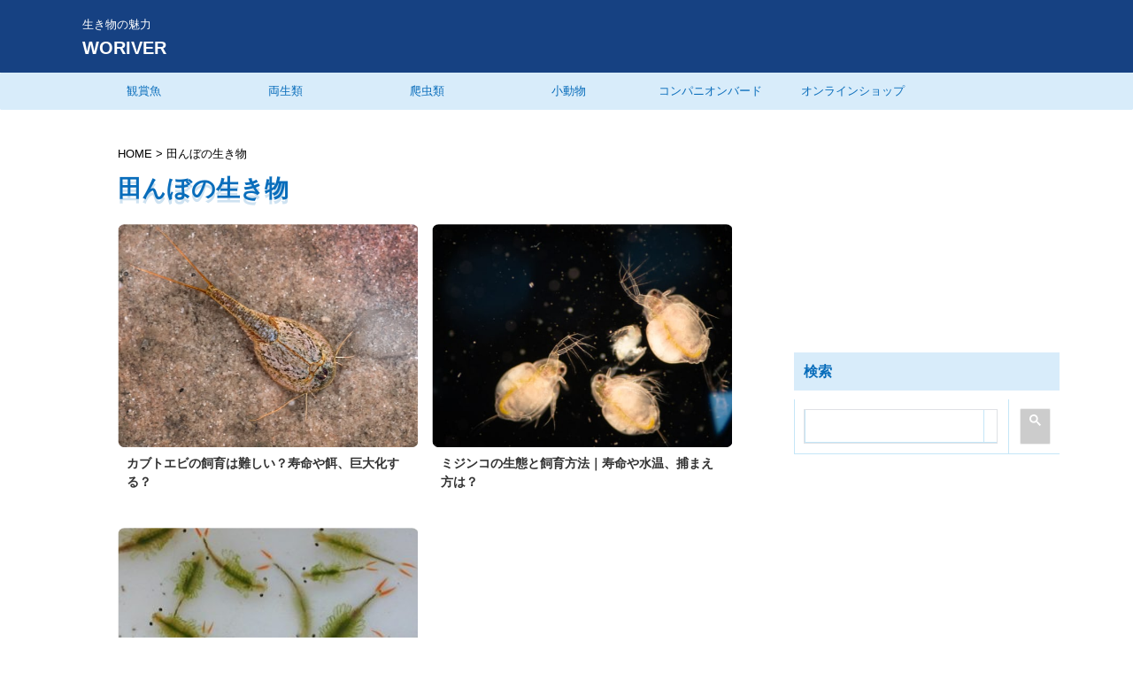

--- FILE ---
content_type: text/html; charset=UTF-8
request_url: https://woriver.com/tag/living-rice-field/
body_size: 10802
content:
<!DOCTYPE html>
<!--[if lt IE 7]>
<html class="ie6" lang="ja"> <![endif]-->
<!--[if IE 7]>
<html class="i7" lang="ja"> <![endif]-->
<!--[if IE 8]>
<html class="ie" lang="ja"> <![endif]-->
<!--[if gt IE 8]><!-->
<html lang="ja" class="s-navi-search-overlay ">
<!--<![endif]-->
<head prefix="og: http://ogp.me/ns# fb: http://ogp.me/ns/fb# article: http://ogp.me/ns/article#">
<meta charset="UTF-8">
<meta name="viewport" content="width=device-width,initial-scale=1.0,user-scalable=no,viewport-fit=cover">
<meta name="format-detection" content="telephone=no">
<meta name="referrer" content="no-referrer-when-downgrade"/>
<link rel="alternate" type="application/rss+xml" title="WORIVER RSS Feed" href="https://woriver.com/feed/"/>
<link rel="pingback" href="https://woriver.com/xmlrpc.php">
<!--[if lt IE 9]>
<script src="//woriver.com/wp-content/cache/wpfc-minified/k97q4j5r/vebs.js"></script>
<![endif]-->
<meta name='robots' content='max-image-preview:large'/>
<style>img:is([sizes="auto" i], [sizes^="auto," i]){contain-intrinsic-size:3000px 1500px}</style>
<title>田んぼの生き物 - WORIVER</title>
<link rel='dns-prefetch' href='//ajax.googleapis.com'/>
<link rel="stylesheet" type="text/css" href="//woriver.com/wp-content/cache/wpfc-minified/7v10ig7k/80re4.css" media="all"/>
<style id='classic-theme-styles-inline-css'>.wp-block-button__link{color:#fff;background-color:#32373c;border-radius:9999px;box-shadow:none;text-decoration:none;padding:calc(.667em + 2px) calc(1.333em + 2px);font-size:1.125em}.wp-block-file__button{background:#32373c;color:#fff;text-decoration:none}</style>
<style id='global-styles-inline-css'>:root{--wp--preset--aspect-ratio--square:1;--wp--preset--aspect-ratio--4-3:4/3;--wp--preset--aspect-ratio--3-4:3/4;--wp--preset--aspect-ratio--3-2:3/2;--wp--preset--aspect-ratio--2-3:2/3;--wp--preset--aspect-ratio--16-9:16/9;--wp--preset--aspect-ratio--9-16:9/16;--wp--preset--color--black:#000;--wp--preset--color--cyan-bluish-gray:#abb8c3;--wp--preset--color--white:#fff;--wp--preset--color--pale-pink:#f78da7;--wp--preset--color--vivid-red:#cf2e2e;--wp--preset--color--luminous-vivid-orange:#ff6900;--wp--preset--color--luminous-vivid-amber:#fcb900;--wp--preset--color--light-green-cyan:#eefaff;--wp--preset--color--vivid-green-cyan:#00d084;--wp--preset--color--pale-cyan-blue:#8ed1fc;--wp--preset--color--vivid-cyan-blue:#0693e3;--wp--preset--color--vivid-purple:#9b51e0;--wp--preset--color--soft-red:#e92f3d;--wp--preset--color--light-grayish-red:#fdf0f2;--wp--preset--color--vivid-yellow:#ffc107;--wp--preset--color--very-pale-yellow:#fffde7;--wp--preset--color--very-light-gray:#fafafa;--wp--preset--color--very-dark-gray:#313131;--wp--preset--color--original-color-a:#43a047;--wp--preset--color--original-color-b:#795548;--wp--preset--color--original-color-c:#ec407a;--wp--preset--color--original-color-d:#9e9d24;--wp--preset--gradient--vivid-cyan-blue-to-vivid-purple:linear-gradient(135deg,rgba(6,147,227,1) 0%,#9b51e0 100%);--wp--preset--gradient--light-green-cyan-to-vivid-green-cyan:linear-gradient(135deg,#7adcb4 0%,#00d082 100%);--wp--preset--gradient--luminous-vivid-amber-to-luminous-vivid-orange:linear-gradient(135deg,rgba(252,185,0,1) 0%,rgba(255,105,0,1) 100%);--wp--preset--gradient--luminous-vivid-orange-to-vivid-red:linear-gradient(135deg,rgba(255,105,0,1) 0%,#cf2e2e 100%);--wp--preset--gradient--very-light-gray-to-cyan-bluish-gray:linear-gradient(135deg,#eee 0%,#a9b8c3 100%);--wp--preset--gradient--cool-to-warm-spectrum:linear-gradient(135deg,#4aeadc 0%,#9778d1 20%,#cf2aba 40%,#ee2c82 60%,#fb6962 80%,#fef84c 100%);--wp--preset--gradient--blush-light-purple:linear-gradient(135deg,#ffceec 0%,#9896f0 100%);--wp--preset--gradient--blush-bordeaux:linear-gradient(135deg,#fecda5 0%,#fe2d2d 50%,#6b003e 100%);--wp--preset--gradient--luminous-dusk:linear-gradient(135deg,#ffcb70 0%,#c751c0 50%,#4158d0 100%);--wp--preset--gradient--pale-ocean:linear-gradient(135deg,#fff5cb 0%,#b6e3d4 50%,#33a7b5 100%);--wp--preset--gradient--electric-grass:linear-gradient(135deg,#caf880 0%,#71ce7e 100%);--wp--preset--gradient--midnight:linear-gradient(135deg,#020381 0%,#2874fc 100%);--wp--preset--font-size--small:.8em;--wp--preset--font-size--medium:20px;--wp--preset--font-size--large:1.5em;--wp--preset--font-size--x-large:42px;--wp--preset--font-size--st-regular:1em;--wp--preset--font-size--huge:3em;--wp--preset--spacing--20:.44rem;--wp--preset--spacing--30:.67rem;--wp--preset--spacing--40:1rem;--wp--preset--spacing--50:1.5rem;--wp--preset--spacing--60:2.25rem;--wp--preset--spacing--70:3.38rem;--wp--preset--spacing--80:5.06rem;--wp--preset--shadow--natural:6px 6px 9px rgba(0,0,0,.2);--wp--preset--shadow--deep:12px 12px 50px rgba(0,0,0,.4);--wp--preset--shadow--sharp:6px 6px 0 rgba(0,0,0,.2);--wp--preset--shadow--outlined:6px 6px 0 -3px rgba(255,255,255,1) , 6px 6px rgba(0,0,0,1);--wp--preset--shadow--crisp:6px 6px 0 rgba(0,0,0,1)}:where(.is-layout-flex){gap:.5em}:where(.is-layout-grid){gap:.5em}body .is-layout-flex{display:flex}.is-layout-flex{flex-wrap:wrap;align-items:center}.is-layout-flex > :is(*, div){margin:0}body .is-layout-grid{display:grid}.is-layout-grid > :is(*, div){margin:0}:where(.wp-block-columns.is-layout-flex){gap:2em}:where(.wp-block-columns.is-layout-grid){gap:2em}:where(.wp-block-post-template.is-layout-flex){gap:1.25em}:where(.wp-block-post-template.is-layout-grid){gap:1.25em}.has-black-color{color:var(--wp--preset--color--black)!important}.has-cyan-bluish-gray-color{color:var(--wp--preset--color--cyan-bluish-gray)!important}.has-white-color{color:var(--wp--preset--color--white)!important}.has-pale-pink-color{color:var(--wp--preset--color--pale-pink)!important}.has-vivid-red-color{color:var(--wp--preset--color--vivid-red)!important}.has-luminous-vivid-orange-color{color:var(--wp--preset--color--luminous-vivid-orange)!important}.has-luminous-vivid-amber-color{color:var(--wp--preset--color--luminous-vivid-amber)!important}.has-light-green-cyan-color{color:var(--wp--preset--color--light-green-cyan)!important}.has-vivid-green-cyan-color{color:var(--wp--preset--color--vivid-green-cyan)!important}.has-pale-cyan-blue-color{color:var(--wp--preset--color--pale-cyan-blue)!important}.has-vivid-cyan-blue-color{color:var(--wp--preset--color--vivid-cyan-blue)!important}.has-vivid-purple-color{color:var(--wp--preset--color--vivid-purple)!important}.has-black-background-color{background-color:var(--wp--preset--color--black)!important}.has-cyan-bluish-gray-background-color{background-color:var(--wp--preset--color--cyan-bluish-gray)!important}.has-white-background-color{background-color:var(--wp--preset--color--white)!important}.has-pale-pink-background-color{background-color:var(--wp--preset--color--pale-pink)!important}.has-vivid-red-background-color{background-color:var(--wp--preset--color--vivid-red)!important}.has-luminous-vivid-orange-background-color{background-color:var(--wp--preset--color--luminous-vivid-orange)!important}.has-luminous-vivid-amber-background-color{background-color:var(--wp--preset--color--luminous-vivid-amber)!important}.has-light-green-cyan-background-color{background-color:var(--wp--preset--color--light-green-cyan)!important}.has-vivid-green-cyan-background-color{background-color:var(--wp--preset--color--vivid-green-cyan)!important}.has-pale-cyan-blue-background-color{background-color:var(--wp--preset--color--pale-cyan-blue)!important}.has-vivid-cyan-blue-background-color{background-color:var(--wp--preset--color--vivid-cyan-blue)!important}.has-vivid-purple-background-color{background-color:var(--wp--preset--color--vivid-purple)!important}.has-black-border-color{border-color:var(--wp--preset--color--black)!important}.has-cyan-bluish-gray-border-color{border-color:var(--wp--preset--color--cyan-bluish-gray)!important}.has-white-border-color{border-color:var(--wp--preset--color--white)!important}.has-pale-pink-border-color{border-color:var(--wp--preset--color--pale-pink)!important}.has-vivid-red-border-color{border-color:var(--wp--preset--color--vivid-red)!important}.has-luminous-vivid-orange-border-color{border-color:var(--wp--preset--color--luminous-vivid-orange)!important}.has-luminous-vivid-amber-border-color{border-color:var(--wp--preset--color--luminous-vivid-amber)!important}.has-light-green-cyan-border-color{border-color:var(--wp--preset--color--light-green-cyan)!important}.has-vivid-green-cyan-border-color{border-color:var(--wp--preset--color--vivid-green-cyan)!important}.has-pale-cyan-blue-border-color{border-color:var(--wp--preset--color--pale-cyan-blue)!important}.has-vivid-cyan-blue-border-color{border-color:var(--wp--preset--color--vivid-cyan-blue)!important}.has-vivid-purple-border-color{border-color:var(--wp--preset--color--vivid-purple)!important}.has-vivid-cyan-blue-to-vivid-purple-gradient-background{background:var(--wp--preset--gradient--vivid-cyan-blue-to-vivid-purple)!important}.has-light-green-cyan-to-vivid-green-cyan-gradient-background{background:var(--wp--preset--gradient--light-green-cyan-to-vivid-green-cyan)!important}.has-luminous-vivid-amber-to-luminous-vivid-orange-gradient-background{background:var(--wp--preset--gradient--luminous-vivid-amber-to-luminous-vivid-orange)!important}.has-luminous-vivid-orange-to-vivid-red-gradient-background{background:var(--wp--preset--gradient--luminous-vivid-orange-to-vivid-red)!important}.has-very-light-gray-to-cyan-bluish-gray-gradient-background{background:var(--wp--preset--gradient--very-light-gray-to-cyan-bluish-gray)!important}.has-cool-to-warm-spectrum-gradient-background{background:var(--wp--preset--gradient--cool-to-warm-spectrum)!important}.has-blush-light-purple-gradient-background{background:var(--wp--preset--gradient--blush-light-purple)!important}.has-blush-bordeaux-gradient-background{background:var(--wp--preset--gradient--blush-bordeaux)!important}.has-luminous-dusk-gradient-background{background:var(--wp--preset--gradient--luminous-dusk)!important}.has-pale-ocean-gradient-background{background:var(--wp--preset--gradient--pale-ocean)!important}.has-electric-grass-gradient-background{background:var(--wp--preset--gradient--electric-grass)!important}.has-midnight-gradient-background{background:var(--wp--preset--gradient--midnight)!important}.has-small-font-size{font-size:var(--wp--preset--font-size--small)!important}.has-medium-font-size{font-size:var(--wp--preset--font-size--medium)!important}.has-large-font-size{font-size:var(--wp--preset--font-size--large)!important}.has-x-large-font-size{font-size:var(--wp--preset--font-size--x-large)!important}:where(.wp-block-post-template.is-layout-flex){gap:1.25em}:where(.wp-block-post-template.is-layout-grid){gap:1.25em}:where(.wp-block-columns.is-layout-flex){gap:2em}:where(.wp-block-columns.is-layout-grid){gap:2em}:root :where(.wp-block-pullquote){font-size:1.5em;line-height:1.6}</style>
<link rel="stylesheet" type="text/css" href="//woriver.com/wp-content/cache/wpfc-minified/ej0v8c7b/41flt.css" media="all"/>
<style id="custom-background-css">body.custom-background{background-color:#fff}</style><style>.rtoc-mokuji-content{background-color:#fff}.rtoc-mokuji-content.frame1{border:1px solid #164182}.rtoc-mokuji-content #rtoc-mokuji-title{color:#164182}.rtoc-mokuji-content .rtoc-mokuji li>a{color:#555}.rtoc-mokuji-content .mokuji_ul.level-1>.rtoc-item::before{background-color:#555!important}.rtoc-mokuji-content .mokuji_ul.level-2>.rtoc-item::before{background-color:#555!important}.rtoc-mokuji-content.frame2::before,.rtoc-mokuji-content.frame3,.rtoc-mokuji-content.frame4,.rtoc-mokuji-content.frame5{border-color:#164182!important}.rtoc-mokuji-content.frame5::before,.rtoc-mokuji-content.frame5::after{background-color:#164182}.widget_block #rtoc-mokuji-widget-wrapper .rtoc-mokuji.level-1 .rtoc-item.rtoc-current:after,.widget #rtoc-mokuji-widget-wrapper .rtoc-mokuji.level-1 .rtoc-item.rtoc-current:after,#scrollad #rtoc-mokuji-widget-wrapper .rtoc-mokuji.level-1 .rtoc-item.rtoc-current:after,#sideBarTracking #rtoc-mokuji-widget-wrapper .rtoc-mokuji.level-1 .rtoc-item.rtoc-current:after{background-color:#555!important}.cls-1,.cls-2{stroke:#164182}.rtoc-mokuji-content .decimal_ol.level-2>.rtoc-item::before,.rtoc-mokuji-content .mokuji_ol.level-2>.rtoc-item::before,.rtoc-mokuji-content .decimal_ol.level-2>.rtoc-item::after,.rtoc-mokuji-content .decimal_ol.level-2>.rtoc-item::after{color:#555;background-color:#555}.rtoc-mokuji-content .rtoc-mokuji.level-1>.rtoc-item::before{color:#555}.rtoc-mokuji-content .decimal_ol>.rtoc-item::after{background-color:#555}.rtoc-mokuji-content .decimal_ol>.rtoc-item::before{color:#555}#rtoc_return a::before{background-image:url(https://woriver.com/wp-content/plugins/rich-table-of-content/img/rtoc_return.png)}#rtoc_return a{background-color:#164182!important}.rtoc-mokuji-content .level-1>.rtoc-item #rtocAC.accent-point::after{background-color:#555}.rtoc-mokuji-content .level-2>.rtoc-item #rtocAC.accent-point::after{background-color:#555}.rtoc-mokuji-content.frame6,.rtoc-mokuji-content.frame7::before,.rtoc-mokuji-content.frame8::before{border-color:#164182}.rtoc-mokuji-content.frame6 #rtoc-mokuji-title,.rtoc-mokuji-content.frame7 #rtoc-mokuji-title::after{background-color:#164182}#rtoc-mokuji-wrapper.rtoc-mokuji-content.rtoc_h2_timeline .mokuji_ol.level-1>.rtoc-item::after,#rtoc-mokuji-wrapper.rtoc-mokuji-content.rtoc_h2_timeline .level-1.decimal_ol>.rtoc-item::after,#rtoc-mokuji-wrapper.rtoc-mokuji-content.rtoc_h3_timeline .mokuji_ol.level-2>.rtoc-item::after,#rtoc-mokuji-wrapper.rtoc-mokuji-content.rtoc_h3_timeline .mokuji_ol.level-2>.rtoc-item::after,.rtoc-mokuji-content.frame7 #rtoc-mokuji-title span::after{background-color:#555}.widget #rtoc-mokuji-wrapper.rtoc-mokuji-content.frame6 #rtoc-mokuji-title{color:#164182;background-color:#fff}</style><style id="wp-custom-css">.st-mybox a,.relation_list a{text-decoration:none}.entry-content img{border-radius:15px;box-shadow:0 3px 6px rgba(0,0,0,30%)}img{border-radius:7px}.st-card-img img,.relation_list img{border-radius:7px;box-shadow:0 0 0}.entry-content strong{background:linear-gradient(transparent 50%,rgba(255,252,107,.69) 50%)}h1{text-shadow:0 5px 0 rgb(9 109 187 / 20%)}h2{text-shadow:0 5px 0 rgb(9 109 187 / 20%)}h3{display:inline-block;padding-right:25px!important;padding-left:25px!important}h2:before{margin-right:5px!important}table th{width:30px;white-space:nowrap}td.relation_list{background-color:#fff;width:25%;padding:1%}td.relation_list p{display:none}div.list_name{line-height:1.3;font-size:12px;padding:1px 3% 4% 3%}div.product_box{height:125px}div.product_left{float:left;width:18%;margin-left:-3px}div.product_left img{object-fit:contain;box-shadow:0 0 0}div.product_right{float:left;width:79%;margin-left:12px}.st-in-mybox p:last-child{line-height:0!important}div.product_brand{font-size:12px}div.product_store{margin-top:10px}div.store_name{float:left}.st-marumozi{padding:8px 12px}div.store_name a{color:#000}#rtoc-mokuji-title span{font-size:15px}#rtoc-mokuji-title{border-bottom:1px dotted}.rtoc-mokuji-content{padding-top:4px}.rtoc_center{padding:4px!important}.rtoc_open_close{display:none}.rtoc-mokuji-content #rtoc-mokuji-title.rtoc_center+.rtoc-mokuji.level-1{margin-top:2px}ul.rtoc-mokuji mokuji_ul{padding-right:5px}.rtoc-item{font-weight:bold}ul.rtoc-mokuji li.rtoc-item{font-weight:normal}@media screen and (max-width:768px){h5.kanren-t{padding-top:1px;line-height:1px}#st-mobile-logo a{font-size:27px}#st-mobile-logo{text-align:center;padding-right:16%}#headbox{padding-bottom:0}#headbox-bg{height:45px;position:fixed;z-index:9999;top:0;width:100%;background-color:#ddd}.sitenametop{display:none}#header-l{margin-top:-42px}body{margin-top:48px}.sitename{line-height:0!important}}#st-header-top-widgets-box{display:none}@media screen and (max-width:768px){#st-header-top-widgets-box{display:block}.head-message a{color:#fff;font-size:14px;font-weight:bold;display:block;width:100%;height:100%}div.st-content-width{padding:7px 0!important}.middle-menu-custom{margin-top:8px}.middle-menu-ul{list-style:none;overflow:hidden;border-collapse:collapse}.middle-menu-ul li{text-align:center;background-color:#fff;float:left;width:33%;padding:9px 0}.middle-menu-li{border-top:.1px solid #ccc;border-right:.1px solid #ccc}.middle-menu-li-la{border-top:.1px solid #ccc;border-right:.1px solid #ccc;border-bottom:.1px solid #ccc}.middle-menu-ul a{text-decoration:none;color:#515151;font-weight:bold;font-size:13px;display:block;width:100%;height:100%}.head-adsense{margin-top:6px}}.st-catgroup a{display:none}@media screen and (max-width:768px){.post-card-excerpt{display:none}}.tagst{line-height:37px}.tagst a{color:#335;font-size:13px;padding:6px 8px;background-color:#efefef}@media screen and (max-width:768px){div.pc_area{display:none}div.phone_area{display:block}}.adsense_area{overflow:hidden;text-align:center}.adsense_area_second{display:inline-block;vertical-align:middle}.ad_left_box{float:left;margin-right:8px}.ad_right_box{float:left}.gsc-above-wrapper-area{display:none!important}.gsc-control-cse{padding:0!important}.gs-title,.gs-title b{font-size:20px!important}.gs-image-box img{border-radius:0!important}.gs-image img{max-width:140px!important}.gs-snippet{padding-left:155px}.gcsc-more-maybe-branding-root{display:none}.gsc-search-button-v2{padding:6px 10px!important}.gsib_b{padding:5px!important}.active{color:#096dbb!important}.youtube{position:relative;width:100%;padding-top:56.25%}.youtube iframe{position:absolute;top:0;right:0;width:100%;height:100%}.category_left_box{margin-bottom:5px}.category_left_1{border-top:1px solid #ccc;border-bottom:1px solid #ccc;padding:7px}.category_left_2{padding:7px 20px 3px 20px}.category_left_0{padding:7px 20px 3px 20px;border-top:1px solid #ccc;padding:7px}.category_right_box{border-bottom:1px solid #ccc}.category_left_box a:before{content:"\f105\00a0\00a0";font-family:FontAwesome;color:#4a6063}.category_left_box a{color:#000;font-size:13px}.category_left_box a:hover{opacity:.5}.category_left_box a{text-decoration:none}#sidemenu_widget-2{display:none}.mokuji-delete{display:none}.st-shortcode-author{display:none}</style><link rel="stylesheet" type="text/css" href="//woriver.com/wp-content/cache/wpfc-minified/d30bxf4l/80re4.css" media="all"/><script src="//ajax.googleapis.com/ajax/libs/jquery/1.11.3/jquery.min.js?ver=1.11.3" id="jquery-js" type="text/psajs" data-pagespeed-orig-index="0"></script>
<link rel="https://api.w.org/" href="https://woriver.com/wp-json/"/><link rel="alternate" title="JSON" type="application/json" href="https://woriver.com/wp-json/wp/v2/tags/250"/><meta name="google-site-verification" content="CAywDDkXO-1eln1z6UbjjJSWDsiixrB-ITTyOfSrVSI"/>
<link rel="dns-prefetch" href="https://pagead2.googlesyndication.com">
<link rel="dns-prefetch" href="https://tpc.googlesyndication.com">
<link rel="dns-prefetch" href="https://googleads.g.doubleclick.net">
<link rel="dns-prefetch" href="https://www.googletagservices.com">
<link rel="dns-prefetch" href="https://fonts.gstatic.com/" crossorigin>
<link rel="dns-prefetch" href="https://ajax.googleapis.com" crossorigin>
<link rel="dns-prefetch" href="https://partner.googleadservices.com" crossorigin>
<link rel="dns-prefetch" href="https://adservice.google.co.jp" crossorigin>
<link rel="dns-prefetch" href="https://adservice.google.com" crossorigin>
<link rel="preload" as="font" type="font/woff" href="https://woriver.com/wp-content/themes/affinger5/st_svg/fonts/stsvg.ttf?poe1v2" crossorigin>
<link rel="preload" as="font" type="font/woff" href="https://woriver.com/wp-content/themes/affinger5/css/fontawesome/fonts/fontawesome-webfont.woff2?v=4.7.0" crossorigin>
<script type="text/psajs" data-pagespeed-orig-index="1">(function(w,d,s,l,i){w[l]=w[l]||[];w[l].push({'gtm.start':new Date().getTime(),event:'gtm.js'});var f=d.getElementsByTagName(s)[0],j=d.createElement(s),dl=l!='dataLayer'?'&l='+l:'';j.async=true;j.src='https://www.googletagmanager.com/gtm.js?id='+i+dl;f.parentNode.insertBefore(j,f);})(window,document,'script','dataLayer','GTM-5FP5WBS');</script>
<meta name="p:domain_verify" content="7b7cd573a14a01e9871b4b94163d8f40"/>
<script data-ad-client="ca-pub-1542943732209570" async src="https://pagead2.googlesyndication.com/pagead/js/adsbygoogle.js" type="text/psajs" data-pagespeed-orig-index="2"></script>
<link rel="icon" href="https://woriver.com/wp-content/uploads/2019/11/cropped-lightnovelpop-32x32.png" sizes="32x32"/>
<link rel="icon" href="https://woriver.com/wp-content/uploads/2019/11/cropped-lightnovelpop-192x192.png" sizes="192x192"/>
<link rel="apple-touch-icon" href="https://woriver.com/wp-content/uploads/2019/11/cropped-lightnovelpop-180x180.png"/>
<meta name="msapplication-TileImage" content="https://woriver.com/wp-content/uploads/2019/11/cropped-lightnovelpop-270x270.png"/>
<meta property="og:type" content="website">
<meta property="og:title" content="WORIVER">
<meta property="og:url" content="https://woriver.com">
<meta property="og:description" content="生き物の魅力">
<meta property="og:site_name" content="WORIVER">
<meta property="og:image" content="https://woriver.com/wp-content/themes/affinger/images/no-img.png">
<meta name="twitter:card" content="summary_large_image">
<meta name="twitter:site" content="@woriver1">
<meta name="twitter:title" content="WORIVER">
<meta name="twitter:description" content="生き物の魅力">
<meta name="twitter:image" content="https://woriver.com/wp-content/themes/affinger/images/no-img.png">
<script type="text/psajs" data-pagespeed-orig-index="3">(function(window,document,$,undefined){'use strict';var SlideBox=(function(){function SlideBox($element){this._$element=$element;}SlideBox.prototype.$content=function(){return this._$element.find('[data-st-slidebox-content]');};SlideBox.prototype.$toggle=function(){return this._$element.find('[data-st-slidebox-toggle]');};SlideBox.prototype.$icon=function(){return this._$element.find('[data-st-slidebox-icon]');};SlideBox.prototype.$text=function(){return this._$element.find('[data-st-slidebox-text]');};SlideBox.prototype.is_expanded=function(){return!!(this._$element.filter('[data-st-slidebox-expanded="true"]').length);};SlideBox.prototype.expand=function(){var self=this;this.$content().slideDown().promise().then(function(){var $icon=self.$icon();var $text=self.$text();$icon.removeClass($icon.attr('data-st-slidebox-icon-collapsed')).addClass($icon.attr('data-st-slidebox-icon-expanded'))
$text.text($text.attr('data-st-slidebox-text-expanded'))
self._$element.removeClass('is-collapsed').addClass('is-expanded');self._$element.attr('data-st-slidebox-expanded','true');});};SlideBox.prototype.collapse=function(){var self=this;this.$content().slideUp().promise().then(function(){var $icon=self.$icon();var $text=self.$text();$icon.removeClass($icon.attr('data-st-slidebox-icon-expanded')).addClass($icon.attr('data-st-slidebox-icon-collapsed'))
$text.text($text.attr('data-st-slidebox-text-collapsed'))
self._$element.removeClass('is-expanded').addClass('is-collapsed');self._$element.attr('data-st-slidebox-expanded','false');});};SlideBox.prototype.toggle=function(){if(this.is_expanded()){this.collapse();}else{this.expand();}};SlideBox.prototype.add_event_listeners=function(){var self=this;this.$toggle().on('click',function(event){self.toggle();});};SlideBox.prototype.initialize=function(){this.add_event_listeners();};return SlideBox;}());function on_ready(){var slideBoxes=[];$('[data-st-slidebox]').each(function(){var $element=$(this);var slideBox=new SlideBox($element);slideBoxes.push(slideBox);slideBox.initialize();});return slideBoxes;}$(on_ready);}(window,window.document,jQuery));</script>
<script type="text/psajs" data-pagespeed-orig-index="4">(function(window,document,$,undefined){'use strict';$(function(){$('.post h2:not([class^="is-style-st-heading-custom-"]):not([class*=" is-style-st-heading-custom-"]):not(.st-css-no2) , .h2modoki').wrapInner('<span class="st-dash-design"></span>');})}(window,window.document,jQuery));</script>
<script type="text/psajs" data-pagespeed-orig-index="5">(function(window,document,$,undefined){'use strict';$(function(){$('#st-tab-menu li').on('click',function(){if($(this).not('active')){$(this).addClass('active').siblings('li').removeClass('active');var index=$('#st-tab-menu li').index(this);$('#st-tab-menu + #st-tab-box div').eq(index).addClass('active').siblings('div').removeClass('active');}});});}(window,window.document,jQuery));</script>
<script type="text/psajs" data-pagespeed-orig-index="6">(function(window,document,$,undefined){'use strict';$(function(){$("#toc_container:not(:has(ul ul))").addClass("only-toc");$(".st-ac-box ul:has(.cat-item)").each(function(){$(this).addClass("st-ac-cat");});});}(window,window.document,jQuery));</script>
<script type="text/psajs" data-pagespeed-orig-index="7">(function(window,document,$,undefined){'use strict';$(function(){$('.st-star').parent('.rankh4').css('padding-bottom','5px');});}(window,window.document,jQuery));</script>
<script type="text/psajs" data-pagespeed-orig-index="8">(function(window,document,$,undefined){'use strict';$(function(){$('.is-style-st-paragraph-kaiwa').wrapInner('<span class="st-paragraph-kaiwa-text">');});}(window,window.document,jQuery));</script>
<script type="text/psajs" data-pagespeed-orig-index="9">(function(window,document,$,undefined){'use strict';$(function(){$('.is-style-st-paragraph-kaiwa-b').wrapInner('<span class="st-paragraph-kaiwa-text">');});}(window,window.document,jQuery));</script>
<script type="text/psajs" data-pagespeed-orig-index="10">(function(window,document,$,undefined){'use strict';$(function(){$('[class^="is-style-st-paragraph-"],[class*=" is-style-st-paragraph-"]').wrapInner('<span class="st-noflex"></span>');});}(window,window.document,jQuery));</script>
</head>
<body class="archive tag tag-living-rice-field tag-250 custom-background not-front-page"><noscript><meta HTTP-EQUIV="refresh" content="0;url='https://woriver.com/tag/living-rice-field/?PageSpeed=noscript'" /><style><!--table,div,span,font,p{display:none} --></style><div style="display:block">Please click <a href="https://woriver.com/tag/living-rice-field/?PageSpeed=noscript">here</a> if you are not redirected within a few seconds.</div></noscript>
<noscript><iframe src="https://www.googletagmanager.com/ns.html?id=GTM-5FP5WBS" height="0" width="0" style="display:none;visibility:hidden"></iframe></noscript>
<div id="st-ami">
<div id="wrapper" ontouchstart="">
<div id="wrapper-in">
<header id="">
<div id="header-full">
<div id="headbox-bg">
<div id="headbox">
<nav id="s-navi" class="pcnone" data-st-nav data-st-nav-type="normal">
<dl class="acordion is-active" data-st-nav-primary>
<dt class="trigger">
<p class="acordion_button"><span class="op op-menu has-text"><i class="st-fa st-svg-menu"></i></span></p>
<div id="st-mobile-logo"></div></dt>
<dd class="acordion_tree">
<div class="acordion_tree_content">
<div class="st-ac-box">
<div id="st_custom_html_widget-23" class="widget_text st-widgets-box ac-widgets-top widget_st_custom_html_widget">
<div class="textwidget custom-html-widget">
<script async src="https://cse.google.com/cse.js?cx=44802027c21ce36b0" type="text/psajs" data-pagespeed-orig-index="11"></script>
<div class="gcse-searchbox-only"></div></div></div></div><div class="menu-%e3%82%b9%e3%83%9e%e3%83%9b%e7%94%a8%e3%82%b5%e3%82%a4%e3%83%89%e3%83%90%e3%83%bc-container"><ul id="menu-%e3%82%b9%e3%83%9e%e3%83%9b%e7%94%a8%e3%82%b5%e3%82%a4%e3%83%89%e3%83%90%e3%83%bc" class="menu"><li id="menu-item-11130" class="menu-item menu-item-type-taxonomy menu-item-object-category menu-item-11130"><a href="https://woriver.com/category/water_living/"><span class="menu-item-label">観賞魚</span></a></li> <li id="menu-item-11124" class="menu-item menu-item-type-taxonomy menu-item-object-category menu-item-11124"><a href="https://woriver.com/category/amphibians/"><span class="menu-item-label">両生類</span></a></li> <li id="menu-item-11127" class="menu-item menu-item-type-taxonomy menu-item-object-category menu-item-11127"><a href="https://woriver.com/category/reptiles/"><span class="menu-item-label">爬虫類</span></a></li> <li id="menu-item-11125" class="menu-item menu-item-type-taxonomy menu-item-object-category menu-item-11125"><a href="https://woriver.com/category/mammalia/"><span class="menu-item-label">小動物</span></a></li> <li id="menu-item-21181" class="menu-item menu-item-type-taxonomy menu-item-object-category menu-item-21181"><a href="https://woriver.com/category/companion-bird/"><span class="menu-item-label">コンパニオンバード</span></a></li> <li id="menu-item-23027" class="menu-item menu-item-type-custom menu-item-object-custom menu-item-23027"><a href="https://shop.woriver.com/"><span class="menu-item-label">オンラインショップ</span></a></li> </ul></div><div class="clear"></div></div></dd>
</dl>
</nav>
<div id="header-l">
<div id="st-text-logo"> <p class="descr sitenametop"> 生き物の魅力 </p> <p class="sitename"><a href="https://woriver.com/"> WORIVER </a></p></div></div><div id="header-r" class="smanone"></div></div></div><div id="st-header-top-widgets-box">
<div class="st-content-width">
<div id="st_custom_html_widget-19" class="widget_text top-content widget_st_custom_html_widget">
<div class="textwidget custom-html-widget">
<div class="head-message"><a href="https://woriver.com/">ペットの魅力と飼育方法を紹介！</a></div><div class="middle-menu-custom"> <ul class="middle-menu-ul"> <li class="middle-menu-li"><a href="https://woriver.com/9717/">熱帯魚</a></li> <li class="middle-menu-li"><a href="https://woriver.com/9797/">肉食魚</a></li> <li class="middle-menu-li"><a href="https://woriver.com/10832/">カエル</a></li> <li class="middle-menu-li"><a href="https://woriver.com/9496/">ヘビ</a></li> <li class="middle-menu-li"><a href="https://woriver.com/9216/">トカゲ</a></li> <li class="middle-menu-li"><a href="https://woriver.com/9154/">ヤモリ</a></li> <li class="middle-menu-li-la"><a href="https://woriver.com/9359/">リクガメ</a></li> <li class="middle-menu-li-la"><a href="https://woriver.com/9549/">ミズガメ</a></li> <li class="middle-menu-li-la"><a href="https://woriver.com/4660/">ハムスター</a></li> </ul></div><div style="text-align: center;">
<script async src="https://pagead2.googlesyndication.com/pagead/js/adsbygoogle.js" type="text/psajs" data-pagespeed-orig-index="12"></script>
<ins class="adsbygoogle" style="display:block" data-ad-client="ca-pub-1542943732209570" data-ad-slot="6687152922" data-ad-format="auto" data-full-width-responsive="true"></ins>
<script type="text/psajs" data-pagespeed-orig-index="13">(adsbygoogle=window.adsbygoogle||[]).push({});</script></div></div></div></div></div><div id="gazou-wide">
<div id="st-menubox">
<div id="st-menuwide"> <nav class="smanone clearfix"><ul id="menu-%e3%82%b9%e3%83%9e%e3%83%9b%e7%94%a8%e3%82%b5%e3%82%a4%e3%83%89%e3%83%90%e3%83%bc-1" class="menu"><li class="menu-item menu-item-type-taxonomy menu-item-object-category menu-item-11130"><a href="https://woriver.com/category/water_living/">観賞魚</a></li> <li class="menu-item menu-item-type-taxonomy menu-item-object-category menu-item-11124"><a href="https://woriver.com/category/amphibians/">両生類</a></li> <li class="menu-item menu-item-type-taxonomy menu-item-object-category menu-item-11127"><a href="https://woriver.com/category/reptiles/">爬虫類</a></li> <li class="menu-item menu-item-type-taxonomy menu-item-object-category menu-item-11125"><a href="https://woriver.com/category/mammalia/">小動物</a></li> <li class="menu-item menu-item-type-taxonomy menu-item-object-category menu-item-21181"><a href="https://woriver.com/category/companion-bird/">コンパニオンバード</a></li> <li class="menu-item menu-item-type-custom menu-item-object-custom menu-item-23027"><a href="https://shop.woriver.com/">オンラインショップ</a></li> </ul></nav></div></div><div id="st-headerbox">
<div id="st-header"></div></div></div></div></header>
<div id="content-w">
<div id="content" class="clearfix">
<div id="contentInner">
<main>
<article>
<div id="breadcrumb"> <ol> <li><a href="https://woriver.com"><span>HOME</span></a> > </li> <li>田んぼの生き物</li> </ol></div><div class="post">
<h1 class="entry-title">田んぼの生き物</h1>
<div id="nocopy"></div></div><aside>
<div class="itiran-card-list post-card-list has-excerpt has-date is-small-columns-2 is-medium-columns-2 is-large-columns-2">
<div class="post-card-list-item post-card">
<div class="post-card-image"> <a href="https://woriver.com/10445/"><img width="343" height="212" src="https://woriver.com/wp-content/uploads/2019/02/kabutoebi.jpg" class="attachment-st_post_slider_2 size-st_post_slider_2 wp-post-image" alt="" decoding="async" fetchpriority="high" srcset="https://woriver.com/wp-content/uploads/2019/02/kabutoebi.jpg 680w, https://woriver.com/wp-content/uploads/2019/02/kabutoebi-300x185.jpg 300w, https://woriver.com/wp-content/uploads/2019/02/kabutoebi-320x198.jpg 320w" sizes="(max-width: 343px) 100vw, 343px"/></a></div><div class="post-card-body">
<div class="post-card-text">
<h3 class="post-card-title"><a href="https://woriver.com/10445/">カブトエビの飼育は難しい？寿命や餌、巨大化する？</a></h3>
<div class="post-card-excerpt"> <p>カブトエビは2億年以上前から姿を変えていない「生きた化石」として知られていますが、日本の田んぼで見つけられる身近な生き物です。 今回はそんなカブトエビの生態や特徴、成長スピード、生息地、おすすめの餌、水温など飼育方法について紹介していきます。 カブトエビの特徴 カブトエビは鰓脚綱(さいきゃくこう)背甲目(はいこうもく)カブトエビ科に分類される甲殻類の仲間です。 鰓脚とはエラ呼吸の機能がある足を持っている生き物を指しており、ホウネンエビやミジンコ、シーモンキーが同じグループに属しています。 淡水の生き物で、 ... </p></div></div></div></div><div class="post-card-list-item post-card">
<div class="post-card-image"> <a href="https://woriver.com/2044/"><img width="343" height="212" src="https://woriver.com/wp-content/uploads/2019/03/mizinko2.jpg" class="attachment-st_post_slider_2 size-st_post_slider_2 wp-post-image" alt="" decoding="async" srcset="https://woriver.com/wp-content/uploads/2019/03/mizinko2.jpg 680w, https://woriver.com/wp-content/uploads/2019/03/mizinko2-300x185.jpg 300w, https://woriver.com/wp-content/uploads/2019/03/mizinko2-320x198.jpg 320w" sizes="(max-width: 343px) 100vw, 343px"/></a></div><div class="post-card-body">
<div class="post-card-text">
<h3 class="post-card-title"><a href="https://woriver.com/2044/">ミジンコの生態と飼育方法｜寿命や水温、捕まえ方は？</a></h3>
<div class="post-card-excerpt"> <p>理科の教科書でミジンコの姿を見たことがある人は多いのではないでしょうか。ミジンコは動物性プランクトンと呼ばれており、自然界では他の生き物の餌として非常に重要な役割を果たしています。それだけではなく、見た目もかわいさに惹かれて、ミジンコを専門に飼育する人もいるほどです。 今回はそんなミジンコの生態や特徴、おすすめの餌、繁殖方法など飼育のコツを詳しく紹介していきます。 ミジンコの特徴と生態 ミジンコは植物性プランクトンを食べて生活している動物性プランクトンの仲間です。プランクトンとは自力で泳ぐ力がない浮遊生物 ... </p></div></div></div></div><div class="post-card-list-item post-card">
<div class="post-card-image"> <a href="https://woriver.com/685/"><img width="343" height="254" src="https://woriver.com/wp-content/uploads/2020/05/artemia-343x254.jpg" class="attachment-st_post_slider_2 size-st_post_slider_2 wp-post-image" alt="" decoding="async" srcset="https://woriver.com/wp-content/uploads/2020/05/artemia-343x254.jpg 343w, https://woriver.com/wp-content/uploads/2020/05/artemia-202x150.jpg 202w" sizes="(max-width: 343px) 100vw, 343px"/></a></div><div class="post-card-body">
<div class="post-card-text">
<h3 class="post-card-title"><a href="https://woriver.com/685/">田んぼにいる、ホウネンエビとは｜寿命や飼育方法、餌は？</a></h3>
<div class="post-card-excerpt"> <p>田んぼの水をじっと見つめていると、オタマジャクシやタニシだけではなく足が多く生えた奇妙な生き物を見たことはないでしょうか？ホウネンエビは日本の田んぼに長年生息しており、日本人に馴染みが深い生き物です。 今回はそんなホウネンエビの繁殖方法や飼育のコツを詳しく紹介していきます。 ホウネンエビってどんなエビなの？ ホウネンエビは漢字で豊年蝦と書き、文字通り、穀物などの収穫量が多い時期に発生する甲殻類の仲間です。別名でタキンギョやオバケエビと呼ばれています。 日本の水田では初夏にかけて泳ぎ始めて、梅雨には姿を消し ... </p></div></div></div></div></div><div class="st-pagelink">
<div class="st-pagelink-in"></div></div></aside>
</article>
</main></div><div id="side">
<aside>
<div class="side-topad">
<div id="st_custom_html_widget-13" class="widget_text side-widgets widget_st_custom_html_widget">
<div class="textwidget custom-html-widget">
<script async src="https://pagead2.googlesyndication.com/pagead/js/adsbygoogle.js" type="text/psajs" data-pagespeed-orig-index="14"></script>
<ins class="adsbygoogle" style="display:inline-block;width:300px;height:250px" data-ad-client="ca-pub-1542943732209570" data-ad-slot="2113192400"></ins>
<script type="text/psajs" data-pagespeed-orig-index="15">(adsbygoogle=window.adsbygoogle||[]).push({});</script></div></div></div><div id="mybox">
<div id="st_custom_html_widget-22" class="widget_text side-widgets widget_st_custom_html_widget">
<p class="st-widgets-title"><span>検索</span></p>
<div class="textwidget custom-html-widget">
<script async src="https://cse.google.com/cse.js?cx=44802027c21ce36b0" type="text/psajs" data-pagespeed-orig-index="16"></script>
<div class="gcse-searchbox-only"></div></div></div><div id="st_custom_html_widget-10" class="widget_text side-widgets widget_st_custom_html_widget">
<div class="textwidget custom-html-widget">
<div class="phone_area">
<script async src="https://pagead2.googlesyndication.com/pagead/js/adsbygoogle.js" type="text/psajs" data-pagespeed-orig-index="17"></script>
<ins class="adsbygoogle" style="display:block" data-ad-client="ca-pub-1542943732209570" data-ad-slot="2907113916" data-ad-format="auto" data-full-width-responsive="true"></ins>
<script type="text/psajs" data-pagespeed-orig-index="18">(adsbygoogle=window.adsbygoogle||[]).push({});</script></div></div></div></div><div id="scrollad">
<div id="sidemenu_widget-2" class="side-widgets widget_sidemenu_widget"><p class="st-widgets-title st-side-widgetsmenu"><span>カテゴリ一覧</span></p><div id="sidebg"></div></div></div></aside></div></div></div><footer>
<div id="footer">
<div id="footer-wrapper">
<div id="footer-in">
<div class="footermenubox clearfix"><ul id="menu-%e3%83%95%e3%83%83%e3%82%bf%e3%83%bc" class="footermenust"><li id="menu-item-12618" class="menu-item menu-item-type-post_type menu-item-object-page menu-item-12618"><a href="https://woriver.com/about_woriver/">Woriverについて</a></li> <li id="menu-item-11015" class="menu-item menu-item-type-post_type menu-item-object-page menu-item-11015"><a href="https://woriver.com/page-2280/">お問い合わせ</a></li> <li id="menu-item-11016" class="menu-item menu-item-type-post_type menu-item-object-page menu-item-privacy-policy menu-item-11016"><a rel="privacy-policy" href="https://woriver.com/page-1842/">プライバシーポリシー</a></li> <li id="menu-item-12857" class="menu-item menu-item-type-post_type menu-item-object-page menu-item-12857"><a href="https://woriver.com/ad_policy/">広告掲載について</a></li> </ul></div><div id="st-footer-logo-wrapper">
<div id="st-text-logo"> <p class="footer-description st-text-logo-top"> <a href="https://woriver.com/">生き物の魅力</a> </p> <h3 class="footerlogo st-text-logo-bottom"> <a href="https://woriver.com/"> WORIVER </a> </h3></div><div class="st-footer-tel"></div></div><p class="copyr"><small>&copy; 2024 WORIVER</small></p></div></div></div></footer></div></div></div><script type="text/psajs" data-pagespeed-orig-index="19"></script>
<script id="rtoc_js-js-extra" type="text/psajs" data-pagespeed-orig-index="20">var rtocScrollAnimation={"rtocScrollAnimation":"on"};var rtocBackButton={"rtocBackButton":"off"};var rtocBackDisplayPC={"rtocBackDisplayPC":""};var rtocOpenText={"rtocOpenText":"OPEN"};var rtocCloseText={"rtocCloseText":"CLOSE"};</script>
<script src='//woriver.com/wp-content/cache/wpfc-minified/1gd8utov/413s4.js' type="text/psajs" data-pagespeed-orig-index="21"></script>
<script id="base-js-extra" type="text/psajs" data-pagespeed-orig-index="22">var ST={"ajax_url":"https:\/\/woriver.com\/wp-admin\/admin-ajax.php","expand_accordion_menu":"","sidemenu_accordion":"","is_mobile":""};</script>
<script src='//woriver.com/wp-content/cache/wpfc-minified/6yljlc8a/vebs.js' type="text/psajs" data-pagespeed-orig-index="23"></script>
<div id="page-top"><a href="#wrapper" class="st-fa st-svg-angle-up"></a></div><script type="text/javascript" src="/pagespeed_static/js_defer.I4cHjq6EEP.js"></script></body></html><!-- WP Fastest Cache file was created in 0.12510085105896 seconds, on 10-12-24 6:41:40 -->

--- FILE ---
content_type: text/html; charset=utf-8
request_url: https://www.google.com/recaptcha/api2/aframe
body_size: 112
content:
<!DOCTYPE HTML><html><head><meta http-equiv="content-type" content="text/html; charset=UTF-8"></head><body><script nonce="Pnql1Uie0EcGefG2Gg9EhA">/** Anti-fraud and anti-abuse applications only. See google.com/recaptcha */ try{var clients={'sodar':'https://pagead2.googlesyndication.com/pagead/sodar?'};window.addEventListener("message",function(a){try{if(a.source===window.parent){var b=JSON.parse(a.data);var c=clients[b['id']];if(c){var d=document.createElement('img');d.src=c+b['params']+'&rc='+(localStorage.getItem("rc::a")?sessionStorage.getItem("rc::b"):"");window.document.body.appendChild(d);sessionStorage.setItem("rc::e",parseInt(sessionStorage.getItem("rc::e")||0)+1);localStorage.setItem("rc::h",'1769067448796');}}}catch(b){}});window.parent.postMessage("_grecaptcha_ready", "*");}catch(b){}</script></body></html>

--- FILE ---
content_type: text/css
request_url: https://woriver.com/wp-content/cache/wpfc-minified/ej0v8c7b/41flt.css
body_size: 67519
content:
@charset "UTF-8";
@charset "UTF-8";
.st-am-impression-tracker{clip:rect(0 0 0 0);border:0;-webkit-clip-path:inset(50%);clip-path:inset(50%);height:1px;margin:-1px;overflow:hidden;padding:0;position:absolute;white-space:nowrap;width:1px}.st-am-edit-link-button{-webkit-appearance:none;background:none;border:0;color:#4682b4;font-size:95%;margin:0;padding:0;text-decoration:underline}.st-am-edit-link-button:hover{color:#b22222}html{font-family:sans-serif;-ms-text-size-adjust:100%;-webkit-text-size-adjust:100%}body{margin:0}article,aside,details,figcaption,figure,footer,header,hgroup,main,nav,section,summary{display:block}audio,canvas,progress,video{display:inline-block;vertical-align:baseline}audio:not([controls]){display:none;height:0}[hidden],template{display:none}a{background:transparent}a:active,a:hover{outline:0}abbr[title]{border-bottom:1px dotted}b,strong{font-weight:700}dfn{font-style:italic}h1{font-size:2em;margin:.67em 0}mark{background:#ff0;color:#000}small{font-size:80%}sub,sup{font-size:75%;line-height:0;position:relative;vertical-align:baseline}sup{top:-.5em}sub{bottom:-.25em}img{border:0}svg:not(:root){overflow:hidden}figure{margin:1em 40px}hr{-moz-box-sizing:content-box;box-sizing:content-box;height:0}pre{overflow:auto}code,kbd,pre,samp{font-family:monospace;font-size:1em}button,input,optgroup,select,textarea{color:inherit;font:inherit;margin:0}button{overflow:visible}button,select{text-transform:none}button,html input[type="button"],input[type=reset],input[type=submit]{-webkit-appearance:button;cursor:pointer}button[disabled],html input[disabled]{cursor:default}button::-moz-focus-inner,input::-moz-focus-inner{border:0;padding:0}input{line-height:normal}input[type=checkbox],input[type=radio]{box-sizing:border-box;padding:0}input[type="number"]::-webkit-inner-spin-button,input[type="number"]::-webkit-outer-spin-button{height:auto}input[type=search]{-webkit-appearance:textfield;-moz-box-sizing:content-box;-webkit-box-sizing:content-box;box-sizing:content-box}input[type="search"]::-webkit-search-cancel-button,input[type="search"]::-webkit-search-decoration{-webkit-appearance:none}fieldset{border:1px solid silver;margin:0 2px;padding:.35em .625em .75em}legend{border:0;padding:0}textarea{overflow:auto}optgroup{font-weight:700}table{border-collapse:collapse;border-spacing:0}td,th{padding:0}@font-face{font-family:stsvg;src:url(//woriver.com/wp-content/themes/affinger/st_svg/fonts/stsvg.eot?plodre);src:url(//woriver.com/wp-content/themes/affinger/st_svg/fonts/stsvg.eot?plodre#iefix) format('embedded-opentype'), url(//woriver.com/wp-content/themes/affinger/st_svg/fonts/stsvg.ttf?plodre) format('truetype'), url(//woriver.com/wp-content/themes/affinger/st_svg/fonts/stsvg.woff?plodre) format('woff'), url(//woriver.com/wp-content/themes/affinger/st_svg/fonts/stsvg.svg?plodre#stsvg) format('svg');font-weight:normal;font-style:normal;font-display:block;}
[class^="st-svg-"], [class*=" st-svg-"]{font-family:stsvg;speak:none;font-style:normal;font-weight:normal;font-variant:normal;text-transform:none;line-height:1;-webkit-font-smoothing:antialiased;-moz-osx-font-smoothing:grayscale;}
#search .st-fa{font-family:stsvg;}
.st-svg-caret-down:before{content:"\e901";}
.st-svg-bar:before{content:"\e916";}
.st-svg-circle-w:before{content:"\e920";}
.st-svg-triangle:before{content:"\e92b";}
.st-svg-font-q:before{content:"\e906";}
.st-svg-h-top:before{content:"\e905";}
.st-svg-instagram:before{content:"\e903";}
.st-svg-get-pocket:before{content:"\f265";}
.st-svg-pinterest-p:before{content:"\f231";}
.st-svg-youtube-play:before{content:"\f16a";}
.st-svg-hand-right:before{content:"\e974";}
.st-svg-thumbs-o-down:before{content:"\f088";}
.st-svg-thumbs-o-up:before{content:"\f087";}
.st-svg-thumbs-up:before{content:"\f164";}
.st-svg-vidicon:before{content:"\e934";}
.st-svg-hand-o-down:before{content:"\f0a7";}
.st-svg-hand-o-right:before{content:"\f0a4";}
.st-svg-headphone:before{content:"\e938";}
.st-svg-pencil-square:before{content:"\f14b";}
.st-svg-pencil-square-o:before{content:"\f044";}
.st-svg-thumbs-down:before{content:"\f165";}
.st-svg-bullhorn:before{content:"\f0a1";}
.st-svg-columns:before{content:"\f0db";}
.st-svg-refresh:before{content:"\f021";}
.st-svg-plus-circle:before{content:"\f055";}
.st-svg-qr-code:before{content:"\e933";}
.st-svg-angle-double-down:before{content:"\f103";}
.st-svg-angle-double-right:before{content:"\f101";}
.st-svg-angle-down:before{content:"\f107";}
.st-svg-angle-right:before{content:"\f105";}
.st-svg-angle-up:before{content:"\f106";}
.st-svg-arrow-right:before{content:"\f061";}
.st-svg-arrow-left:before{content:"\f061";transform:rotate(180deg);}
.st-svg-bell:before{content:"\f0f3";}
.st-svg-bold:before{content:"\f032";}
.st-svg-book:before{content:"\f02d";}
.st-svg-bookmark:before{content:"\f02e";}
.st-svg-calendar:before{content:"\f073";}
.st-svg-camera:before{content:"\f030";}
.st-svg-caret-right:before{content:"\f0da";}
.st-svg-caret-square-o-right:before{content:"\f152";}
.st-svg-check-circle:before{content:"\f058";}
.st-svg-chevron-circle-right:before{content:"\f138";}
.st-svg-chevron-circle-right_:before{content:"\e937";}
.st-svg-chevron-down:before{content:"\f078";}
.st-svg-chevron-left:before{content:"\f053";}
.st-svg-chevron-right:before{content:"\f054";}
.st-svg-clipboard:before{content:"\f0ea";}
.st-svg-clock-o:before{content:"\f017";}
.st-svg-cloud-download:before{content:"\f0ed";}
.st-svg-code:before{content:"\f121";}
.st-svg-cog:before{content:"\f013";}
.st-svg-cogs:before{content:"\f085";}
.st-svg-copy:before{content:"\f0c5";}
.st-svg-credit-card-alt:before{content:"\f283";}
.st-svg-desktop:before{content:"\f108";}
.st-svg-double-up:before{content:"\f102";}
.st-svg-download:before{content:"\f019";}
.st-svg-envelope:before{content:"\f0e0";}
.st-svg-envelope-o:before{content:"\f003";}
.st-svg-eraser:before{content:"\f12d";}
.st-svg-exchange:before{content:"\f0ec";}
.st-svg-exclamation-circle:before{content:"\f06a";}
.st-svg-exclamation-triangle:before{content:"\f071";}
.st-svg-external-link:before{content:"\f08e";}
.st-svg-eye:before{content:"\f06e";}
.st-svg-eye-slash:before{content:"\f070";}
.st-svg-file-image-o:before{content:"\f1c5";}
.st-svg-files-o:before{content:"\e918";}
.st-svg-file-text:before{content:"\f15c";}
.st-svg-file-text-o:before{content:"\f0f6";}
.st-svg-file-zip-o:before{content:"\f1c6";}
.st-svg-flag:before{content:"\f024";}
.st-svg-folder:before{content:"\f07b";}
.st-svg-folder-open-o:before{content:"\f115";}
.st-svg-font:before{content:"\f031";}
.st-svg-font-tag:before{content:"\e914";}
.st-svg-gift:before{content:"\f06b";}
.st-svg-home:before{content:"\f015";}
.st-svg-inbox:before{content:"\f01c";}
.st-svg-info-circle:before{content:"\f05a";}
.st-svg-lightbulb:before{content:"\e915";}
.st-svg-lightbulb-o:before{content:"\f0eb";}
.st-svg-line-chart:before{content:"\f201";}
.st-svg-list:before{content:"\f03a";}
.st-svg-list-alt:before{content:"\f022";}
.st-svg-list-ol:before{content:"\f0cb";}
.st-svg-list-ul:before{content:"\f0ca";}
.st-svg-lock:before{content:"\f023";}
.st-svg-money:before{content:"\f0d6";}
.st-svg-newspaper-o:before{content:"\f1ea";}
.st-svg-pages:before{content:"\e96d";}
.st-svg-paper-plane:before{content:"\f1d8";}
.st-svg-pdf-o:before{content:"\f1c1";}
.st-svg-pencil:before{content:"\f040";}
.st-svg-pencil-square-b:before{content:"\e973";}
.st-svg-percent:before{content:"\f295";}
.st-svg-picture-o:before{content:"\f03e";}
.st-svg-print:before{content:"\f02f";}
.st-svg-product-hunt:before{content:"\f288";}
.st-svg-reply:before{content:"\f112";}
.st-svg-rss:before{content:"\f09e";}
.st-svg-rss-square:before{content:"\f143";}
.st-svg-share-alt:before{content:"\f1e0";}
.st-svg-share-square:before{content:"\f14d";}
.st-svg-share-square-o:before{content:"\f045";}
.st-svg-shopping-cart:before{content:"\f217";}
.st-svg-shortcode:before{content:"\e99a";}
.st-svg-sign-in:before{content:"\f090";}
.st-svg-sign-out:before{content:"\f08b";}
.st-svg-star:before{content:"\f005";}
.st-svg-star-half-o:before{content:"\f123";}
.st-svg-star-o:before{content:"\f006";}
.st-svg-sticky-note-o:before{content:"\f24a";}
.st-svg-tachometer:before{content:"\f0e4";}
.st-svg-terminal:before{content:"\f120";}
.st-svg-thumb-tack:before{content:"\f08d";}
.st-svg-toggle-on:before{content:"\f205";}
.st-svg-txt:before{content:"\e98c";}
.st-svg-unlock-alt:before{content:"\f13e";}
.st-svg-url-copy:before{content:"\e913";}
.st-svg-user:before{content:"\f007";}
.st-svg-user-circle:before{content:"\f2bd";}
.st-svg-menu_cut:before{content:"\e90a";}
.st-svg-search_s:before{content:"\e91f";}
.st-svg-search_thin_s:before{content:"\e921";}
.st-svg-close:before{content:"\e90e";}
.st-svg-close_thin:before{content:"\e90c";}
.st-svg-menu_thin:before{content:"\e90b";}
.st-svg-menu:before{content:"\e909";}
.st-svg-border:before{content:"\e91d";}
.st-svg-circle-s:before{content:"\e91e";}
.st-svg-camera-retro:before{content:"\f080";}
.st-svg-check:before{content:"\f00c";}
.st-svg-facebook-square:before{content:"\f082";}
.st-svg-oukan:before{content:"\e908";}
.st-svg-relation:before{content:"\e917";}
.st-svg-diamond:before{content:"\f219";}
.st-svg-trophy:before{content:"\f091";}
.st-svg-slide-show:before{content:"\e92a";}
.st-svg-quote-left:before{content:"\f10d";}
.st-svg-magic:before{content:"\f0d0";}
.st-svg-plus:before{content:"\f067";}
.st-svg-quote-right:before{content:"\f10e";}
.st-svg-th:before{content:"\f00a";}
.st-svg-link:before{content:"\f0c1";}
.st-svg-map-marker:before{content:"\f041";}
.st-svg-tag:before{content:"\f02b";}
.st-svg-tags:before{content:"\f02c";}
.st-svg-palette:before{content:"\e925";}
.st-svg-footer:before{content:"\e924";}
.st-svg-header:before{content:"\f1dc";}
.st-svg-h-gazou:before{content:"\e926";}
.st-svg-h-under:before{content:"\e927";}
.st-svg-main-area:before{content:"\e928";}
.st-svg-sidebar:before{content:"\e929";}
.st-svg-minus-thin:before{content:"\e922";}
.st-svg-plus-thin:before{content:"\e923";}
.st-svg-quora:before, .st-svg-question-circle:before{content:"\f059";}
.st-svg-close_cut:before{content:"\e90d";}
.st-svg-toc:before{content:"\e91c";}
.st-svg-bolt:before{content:"\f0e7";}
.st-svg-th-large:before{content:"\f009";}
.st-svg-paperclip:before{content:"\f0c6";}
.st-svg-tablet:before{content:"\f10a";}
.st-svg-times:before{content:"\f00d";}
.st-svg-comments-o:before{content:"\f0e6";}
.st-svg-circle-o:before{content:"\f10c";}
.st-svg-heart:before{content:"\f004";}
.st-svg-twitter:before{content:"\f099";}
.st-svg-mobile:before{content:"\f10b";}
.st-svg-emotion-frown:before{content:"\e919";}
.st-svg-emotion-meh:before{content:"\e91a";}
.st-svg-emotion-smile:before{content:"\e91b";}
.st-svg-plug:before{content:"\f1e6";}
.st-svg-bars:before{content:"\f0c9";}
.st-svg-comment:before{content:"\f075";}
.st-svg-commenting:before{content:"\f27a";}
.st-svg-comments:before{content:"\f086";}
.st-svg-amazon:before{content:"\f270";}
.st-svg-arrow-circle-o-right:before{content:"\f18e";}
.st-svg-arrow-circle-right:before{content:"\f0a9";}
.st-svg-bigginer_l:before{content:"\e910";}
.st-svg-bigginer_r:before{content:"\e90f";}
.st-svg-check-thin:before{content:"\e902";}
.st-svg-check_bold:before{content:"\e907";}
.st-svg-check_bold_max:before{content:"\e901";}
.st-svg-check_square_radius:before{content:"\e904";}
.st-svg-circle:before{content:"\f111";}
.st-svg-facebook:before{content:"\f09a";}
.st-svg-google:before{content:"\f1a0";}
.st-svg-hateb:before{content:"\e911";}
.st-svg-line:before{content:"\e912";}
.st-svg-search:before{content:"\f002";}
.st-svg-search-minus:before{content:"\f010";}
.st-svg-search-plus:before{content:"\f00e";}
.st-svg-search_thin:before{content:"\e948";}
.st-svg-arrow:before{content:"\e900";}
.st-svg-wordpress:before{content:"\f19a";}
.st-svg-checkbox{position:relative;}
.st-svg-checkbox:before{content:"\e904";color:#ccc;z-index:2;margin-right:10px;}
.st-svg-checkbox:after{content:"\e907";color:#ff0000;position:absolute;z-index:1;top:0;left:0;text-shadow:-1px -1px 0 rgba(255, 255, 255, 1),1px -1px 0 rgba(255, 255, 255, 1),-1px 1px 0 rgba(255, 255, 255, 1),1px 1px 0 rgba(255, 255, 255, 1);}
.st-bigginer{position:relative;}
.st-svg-bigginer{position:relative;}
.st-svg-bigginer:before{content:"\e910";color:#FFEE58;z-index:2;}
.st-svg-bigginer:after {
content: "\e90f";
position:absolute;
color:#388E3C;
z-index:1;
top:0;
left:0;
}
 *{font-family:-apple-system, BlinkMacSystemFont, "Segoe UI", "Helvetica Neue", "Hiragino Kaku Gothic ProN", "メイリオ", meiryo, sans-serif;margin:0px;padding:0px;}
main{color:#333;}
.st-marquee p:empty, p:empty{display:none;}
.st-notosans, .st-notosans *{font-family:'Noto Sans JP', sans-serif!important;}
.st-m1c, .st-m1c *{font-family:'M PLUS Rounded 1c', sans-serif!important;}
main, article, aside, header, canvas, details, figcaption, figure, footer,
nav, section, summary{display:block;}
html, body{height:100%;}
body{min-width:320px;word-wrap:break-word;background-color:#fafafa;counter-reset:stcnt imgcountcnt ranknumber-h2 ranknumber-h3 ranknumber-h4;}
body.mceContentBody{background-color:#fff;}
cite{font-style:normal;}
.entry-content > div{margin-bottom:20px;}
.entry-content{margin-bottom:20px;}
.entry-content.st-empty{margin-bottom:0;}
.colum1 .entry-content.st-empty{margin-bottom:10px;}
.single .entry-content{padding-top:10px;}
body.is-content-empty .entry-content{margin-bottom:0;}
* > p:last-child{margin-bottom:0;}
@media screen and (-webkit-min-device-pixel-ratio:0) {
h1,h2,h3,h4,h5,h6{font-weight:bold;}
input[type="radio"]{opacity:1;}
input[type="radio"] + label{display:inline;padding:inherit;}
}
@media print, screen and (min-width: 960px) {
.colum1 #wrapper-in + #content-w{padding-top:0;}
}
.post::after{content:"";clear:both;display:block;}
figure.wp-block-embed.is-type-wp-embed, .entry-content > figure.wp-block-embed.is-type-wp-embed{position:relative;margin-bottom:20px;}
.sticky, .gallery-caption, .bypostauthor{font-family:-apple-system, BlinkMacSystemFont, "Segoe UI", "Helvetica Neue", "Hiragino Kaku Gothic ProN", "メイリオ", meiryo, sans-serif;}
.dashicons, .dashicons-before:before{width:inherit;height:inherit;font-size:inherit;vertical-align:inherit;}
[class^="material-icons-"],
[class*=" material-icons-"]{font-family:'Material Icons';font-weight:normal;font-style:normal;display:inline-block;line-height:1;text-transform:none;letter-spacing:normal;word-wrap:normal;white-space:nowrap;direction:ltr;-webkit-font-smoothing:antialiased;text-rendering:optimizeLegibility;-moz-osx-font-smoothing:grayscale;font-feature-settings:'liga';}
.page-template-page-redirect{background:#fff!important;}
.wp-video{margin:0 auto 20px;}
.st-hide{display:none;}
hr{height:1px;background-color:#E0E0E0;border:none;margin:40px 0;}
.post h4 .point-in i, .n-entry i, .p-entry i{margin-right:5px;}
.st-timeline > br, .st-tab-content > br, .st_table_sc > br, .post .st-box-btn > br, .st-box-btn > br{display:none;}
.hatenamark2::before{content:"\f059";font-family:stsvg;margin-right:7px;}
.attentionmark2::before{content:"\f06a";font-family:stsvg;margin-right:7px;}
.usermark2::before{content:"\f2bd";font-family:stsvg;margin-right:7px;}
.memomark2::before{content:"\f044";font-family:stsvg;margin-right:7px;}
.checkmark2::before{content:"\f058";font-family:stsvg;margin-right:7px;}
.bigginermark::before{content:"\e910";font-family:stsvg;margin-right:7px;}
.oukanmark::before{content:"\e908";font-family:stsvg;margin-right:7px;}
.st-svg-question-circle, .st-svg-check-circle, .st-svg-exclamation-triangle, .st-svg-exclamation-circle, .st-svg-pencil-square-o, .st-svg-user, .st-svg-biggner::before{margin-right:7px;}
.clip-fonticon .st-svg-question-circle, .clip-fonticon .st-svg-check-circle, .clip-fonticon .st-svg-exclamation-triangle, .clip-fonticon .st-svg-exclamation-circle, .clip-fonticon .st-svg-pencil-square-o, .clip-fonticon .st-svg-user, .clip-fonticon .st-svg-biggner::before{margin-right:0;}
.faa-parent.animated-hover:hover>.faa-spin, .faa-spin.animated, .faa-spin.animated-hover:hover{display:inline-block;}
a, nav li {
transition: all .5s;
} a{color:#4682b4;}
a:hover{color:#b22222;}
.entry-content a img{transition:all .5s;}
.entry-content .down a img:hover{margin-bottom:-5px;padding-top:5px;}
.entry-content a img:hover{opacity:.8;}
.entry-content .dark a img:hover{opacity:1;filter:brightness(70%);}
img:not(.size-st_header_slider),
video, object{max-width:100%;height:auto;border:none;vertical-align:bottom;box-sizing:border-box;}
.is-style-st-photoline img{box-sizing:unset;}
.inline-img img{display:inline;}
img[width="1"]{position:absolute;overflow:hidden;clip:rect(0 0 0 0);-webkit-clip-path:inset(50%);clip-path:inset(50%);margin:-1px;padding:0;width:1px;height:1px;border:0;white-space:nowrap;}
.scroll-box img[width="1"]{position:static;}
.is-style-st-photoline img, .photoline img{border:solid 1px #ccc;}
.is-style-st-photohu, .st-photohu{background:#fff;border:1px solid #ccc;padding:10px 10px 20px;margin-bottom:20px;box-shadow:0 10px 8px -6px #bebebe;display:inline-flex!important;max-width:100%;align-items:center;flex-direction:column;width:100%;box-sizing:border-box;}
.st-photohu p.wp-caption-text{margin-bottom:-20px;}
.st-photohu.st-eyecatch-under p.wp-caption-text{margin-bottom:-10px;}
.is-style-st-photohu.wp-block-image figcaption{margin-bottom:-10px;word-break:break-all;}
.st-photohu div img, .is-style-st-photohu{margin-bottom:5px;border:1px solid #ccc;}
.st-photohu p{margin-bottom:0;}
img.size-full, img.size-large{height:auto;max-width:100%;}
iframe{max-width:100%;}
.resetwidth img, .resetwidth video, .resetwidth object, .resetwidth iframe{max-width:initial;display:inline;}
.wp-caption{height:auto;max-width:100%;margin-bottom:20px;}
.st-edit-link-button{position:relative;margin:0;padding:0;border:0;background:none;color:#4682b4;text-decoration:underline;font-size:95%;-webkit-appearance:none;}
.st-edit-link-button:hover{color:#b22222;}
.st-flexbox{display:flex;justify-content:center;align-items:center;flex-direction:column;}
.st-header-flexwrap.st-black-bg::after{background-color:rgba(0,0,0,0.5);position:absolute;top:0;right:0;bottom:0;left:0;content:' ';z-index:1;transition:opacity 1s ease-out;}
a.st-flexbox-link:hover .st-header-flexwrap.st-black-bg::after{opacity:0;}
a.st-flexbox-link:hover img{opacity:1;}
.st-black-bg .st-header-flexbox{z-index:2;}
.h-100{height:100%;}
.pa0, .pa-0{padding:0px!important;}
.ma0, .ma-0{margin:0px!important;}
.mt0, .mt-0{margin-top:0px!important;}
.mt10{margin-top:10px!important;}
.mt20{margin-top:20px!important;}
.mt30{margin-top:30px!important;}
.mt-10{margin-top:-10px!important;}
.mt-20{margin-top:-20px!important;}
.mt-30{margin-top:-30px!important;}
.mr0, .mr-0{margin-right:0px!important;}
.mr10{margin-right:10px!important;}
.mr20{margin-right:20px!important;}
.mr30{margin-right:30px!important;}
.mr-10{margin-right:-10px!important;}
.mr-20{margin-right:-20px!important;}
.mr-30{margin-right:-30px!important;}
.ml10{margin-left:10px!important;}
.ml0, .ml-0{margin-left:0px!important;}
.ml20{margin-left:20px!important;}
.ml30{margin-left:30px!important;}
.ml-10{margin-left:-10px!important;}
.ml-20{margin-left:-20px!important;}
.ml-30{margin-left:-30px!important;}
.mb-0, .mb0{margin-bottom:0!important;}
.mb10{margin-bottom:10px!important;}
.mb-10{margin-bottom:-10px!important;}
.mb-20{margin-bottom:-20px!important;}:root .is-style-st-paragraph-button.noradius,
:root .is-style-st-paragraph-marumozi.noradius, .noradius{border-radius:0!important;}:root .is-style-st-paragraph-button.radius10,
:root .is-style-st-paragraph-marumozi.radius10, .radius10{border-radius:10px!important;}:root .is-style-st-paragraph-button.radius20,
:root .is-style-st-paragraph-marumozi.radius20, .radius20{border-radius:20px!important;}:root .is-style-st-paragraph-button.radius30,
:root .is-style-st-paragraph-marumozi.radius30, .radius30{border-radius:30px!important;}
pre.all{user-select:all!important;}
.st-cover{position:relative;overflow:hidden;}
.st-cover:before{position:absolute;content:'';width:100%;height:100%;display:block;z-index:1;}
.st-coverlink{position:absolute;content:'';width:100%;height:100%;display:block;z-index:2;}
#wpadminbar #wp-admin-bar-st-manual > .ab-item:before{content:"\f223";top:2px;}
#wpadminbar #wp-admin-bar-st_theme_menu > .ab-item:before{content:"\f111";top:2px;}
#wpadminbar #wp-admin-bar-st_top_edit_menu > .ab-item:before{content:"\f119";top:2px;}
#wpadminbar #wp-admin-bar-st_post_id > .ab-item{display:none;}
.page #wpadminbar #wp-admin-bar-st_post_id > .ab-item,
.single #wpadminbar #wp-admin-bar-st_post_id > .ab-item{display:inline-block;}
#wpadminbar #wp-admin-bar-st_memo_post_new > .ab-item:before{content:"\f121";top:2px;}
#wpadminbar #wp-admin-bar-st_template_manager_preview > .ab-item:before{content:"\f14b";top:2px;}
.st-bg-dot{background-image:radial-gradient(rgba(250,250,250,0.6) 20%, transparent 0), radial-gradient( rgba(250,250,250,0.6) 20%, transparent 0 );background-position:0 0, 10px 10px;background-size:20px 20px;padding:15px 20px;}
.st-bg-stripe{background:repeating-linear-gradient( 45deg, transparent, transparent, 5px, rgba( 250,250,250,0.6 ) 0, rgba( 250,250,250,0.6 ) 10px );padding:15px 20px;}
.st-bg-check{background-image:linear-gradient( 45deg, rgba( 250,250,250,0.6 ) 25%, transparent 25%, transparent 75%, rgba( 250,250,250,0.6 ) 75%,rgba( 250,250,250,0.6 ) ), linear-gradient( 45deg, rgba( 250,250,250,0.6 ) 25%, transparent 25%, transparent 75%, rgba( 250,250,250,0.6 ) 75%, rgba( 250,250,250,0.6 ) );background-position:0 0, 15px 15px;background-size:30px 30px;padding:15px 20px;}
.st-bg-stich{position:relative;background:#fafafa;padding:35px 40px;}
.st-bg-stich::after, .st-bg-stich::after{position:absolute;top:10px;left:10px;display:block;width:calc( 100% - 20px );height:calc( 100% - 20px );border:1px dashed #fff;content:"";}
.st-bg-brackets{position:relative;width:90%;padding:30px 30px;-webkit-box-sizing:border-box;box-sizing:border-box;margin:0 auto 20px;}
.st-brackets::before, .st-brackets::after{position:absolute;content:'';width:20%;height:50%;-webkit-box-sizing:border-box;box-sizing:border-box;}
.st-brackets::before{top:0;left:0;border-top:1px solid #E0E0E0;border-left:1px solid #E0E0E0;}
.st-brackets::after{bottom:0;right:0;border-bottom:1px solid #E0E0E0;border-right:1px solid #E0E0E0;}
.st-timeline a{width:100%;box-sizing:border-box;}
.st-timeline .st-cardbox{border:none;box-shadow:none;padding:0;}
.post .st-timeline, .st-timeline{margin-left:.5em;}
.post .st-timeline{padding:0!important;}
.st-timeline > li{position:relative;padding-left:26px;list-style:none;border-left:1px solid #ccc;}
.st-timeline > li > div{display:flex;flex-direction:column;width:100%;box-sizing:border-box;}
.st-timeline > li .st-timeline-list-text{position:relative;}
.st-timeline > li.has-no-text::after, .st-timeline > li.is-align-center::after, .st-timeline > li.has-text.is-align-default .st-timeline-list-text::after{content:"\f111";font-family:stsvg;font-size:13px;color:#ccc;}
.st-timeline > li::after, .st-timeline > li.has-text.is-align-default .st-timeline-list-text::after{position:absolute;top:0;left:-.5em;}
.st-timeline > li.has-text.is-align-default .st-timeline-list-text::after{left:calc((26px + .5em) * -1);}
.st-timeline > li.is-align-center::after, .st-timeline > li.has-text.is-align-default .st-timeline-list-text::after{top:50%;transform:translate(0, -50%);}
.st-timeline > li.has-no-text.now::after, .st-timeline > li.is-align-center.now::after, .st-timeline > li.has-text.is-align-default.now .st-timeline-list-text::after{transform:scale(1.53846, 1.53846);}
.st-timeline > li.is-align-center.now::after, .st-timeline > li.has-text.is-align-default.now .st-timeline-list-text::after{transform:translate(0, -50%) scale(1.53846, 1.53846);}
.st-timeline.st-timeline-count > li{padding-left:calc(1em + 20px);list-style:none;border-left:1px solid #ccc;display:flex;counter-increment:st-section;}
.st-timeline.st-timeline-count > li.has-no-text::after, .st-timeline.st-timeline-count > li.is-align-center::after, .st-timeline.st-timeline-count > li.has-text.is-align-default .st-timeline-list-text::after{left:-1.5em;border-radius:50%;width:3em;height:3em;line-height:3em;text-align:center;font-size:60%;background:#f3f3f3;color:#333;content:counters(st-section,"");}
@media print, screen and (max-width: 599px) {
.st-timeline.st-timeline-count > li.has-no-text::after, .st-timeline.st-timeline-count > li.is-align-center::after, .st-timeline.st-timeline-count > li.has-text.is-align-default .st-timeline-list-text::after{left:-1.25em;border-radius:50%;width:2.5em;height:2.5em;line-height:2.5em;}
}
.st-timeline.st-timeline-count > li.has-no-text.now::after, .st-timeline.st-timeline-count > li.is-align-center.now::after, .st-timeline.st-timeline-count > li.has-text.is-align-default.now .st-timeline-list-text::after{transform:scale(1.16666, 1.16666);}
.st-timeline.st-timeline-count > li.is-align-center.now::after, .st-timeline.st-timeline-count > li.has-text.is-align-default.now .st-timeline-list-text::after{transform:translate(0, -50%) scale(1.16666, 1.16666);}
.st-timeline.st-timeline-count > li.has-text.is-align-default .st-timeline-list-text::after{left:calc((18px + 20px + 1.5em) * -1);font-size:10.8px;}
@media only screen and (min-width: 600px) {
.st-timeline.st-timeline-count > li.has-text.is-align-default .st-timeline-list-text::after{left:calc((20px + 20px + 1.5em) * -1);font-size:12px;}
}
@media print, screen and (min-width: 960px) {
.st-timeline.st-timeline-count > li.has-text.is-align-default .st-timeline-list-text::after{left:calc((15px + 20px + 1.5em) * -1);font-size:9px;}
}
.st-timeline-list-text a, .st-timeline-list-text{font-size:105%;margin-bottom:10px;line-height:1.5;}
.st-timeline-list-text a:hover{opacity:0.7;}
.st-timeline li.now .st-timeline-list-text a, .st-timeline li.now .st-timeline-list-text{font-size:120%;}
.st-timeline > li .st-cardbox.kanren{background-color:transparent;margin-bottom:10px;margin-top:0!important;}
.st-timeline .st-cardbox .st-cardbox-label-text{display:none;}
.st-timeline .st-cardbox:hover{box-shadow:none;opacity:0.6;}
.post .st-timeline p.cardbox-more{display:inline-block;}
.st-step-box{position:absolute;left:-5px;display:block;}
.st-step{position:relative;display:inline-block;margin:0 15px 0 0;padding:5px 7px;width:50px;height:50px;vertical-align:middle;text-align:center;color:#FFF;font-size:13px;background:#ccc;box-sizing:border-box;line-height:18px;}
.st-step::before{content:"";position:absolute;bottom:-20px;left:50%;margin-left:-10px;border:10px solid transparent;border-top:13px solid #ccc;z-index:0;}
.st-step .step-arrow{content:"";position:absolute;bottom:-20px;left:50%;margin-left:-10px;border:10px solid transparent;border-top:13px solid #70a6ff;z-index:0;}
.st-step-no{font-size:150%;font-weight:bold;}
.st-step-title{position:relative;font-size:20px;line-height:30px;font-weight:bold;padding:10px 10px 10px 65px;background:#fff;margin-top:30px;}
.st-step-title .st-step{font-weight:normal;}
.st-point::before{display:flex;align-items:center;justify-content:center;content:"POINT";position:absolute;left:0;color:#fff;font-size:50%;line-height:1.5;background:#ccc;border-radius:2em;width:4em;height:4em;}
.st-in-mybox .st-point, .st-point{position:relative;display:flex;align-items:center;line-height:1.5;padding-left:calc(2em + 20px);margin-bottom:20px;}
.st-designfont{line-height:1.5;}
.tuzukicenter{text-align:center;padding-top:10px;}
.tuzuki{margin:0 auto;padding:10px 0;}
.tuzuki a{margin:5px auto;border:1px solid #ccc;padding:7px 15px;text-decoration:none;width:100%;box-sizing:border-box;display:block;}
.tuzuki a:hover{background:#f3f3f3;}
.st-back-btn{text-align:center;}
.st-back-btn .st-fa, .st-back-btn .fa{margin-right:5px;}
.st-copyurl-btn{text-align:center;margin:30px 0 20px;}
.st-copyurl-btn .st-fa, .st-copyurl-btn .fa{margin-right:5px;}
.st-copyurl-btn a{border:1px solid #BDBDBD;padding:10px 15px;display:inline-block;color:#424242;text-decoration:none;box-shadow:3px 3px #cccccc;background:#ffffff;max-width:100%;box-sizing:border-box;}
.st-copyurl-btn a:hover{color:#ccc;box-shadow:1px 1px #cccccc;}
.sitename img{max-width:300px;margin:0 auto;}
.smanone{display:none;}
.clearfix{zoom:1;}
.clearfix::after{content:"";display:block;clear:both;}
pre{font-family:monospace!important;font-weight:inherit!important;line-height:1.7em;padding:20px;background:#fafafa;color:#1a1a1a;position:relative;margin-bottom:20px;white-space:pre;overflow:auto;}
pre.st-pre .st-pre-text{font-family:monospace!important;position:absolute;top:0;left:0;display:block;padding:3px 10px;background:#B0BEC5;color:#fff;line-height:1.8;}
pre.st-pre .st-pre-text i{font-size:.9em;}
pre.st-pre.st-terminal{background:#212121;color:#F5F5F5;}
pre.st-pre.st-terminal .st-pre-text{content:"\f120";font-family:stsvg;background:#424242;color:#fff;}
kbd, .st-code, code{color:#333;padding:2px 4px;background:#eee;margin:0 2px;border-radius:2px;font-size:.95em;}
kbd{border:1px solid #eee;box-shadow:0 2px 0 #ccc;white-space:nowrap;border-radius:3px;}
kbd, code{font-family:SFMono-Regular, Consolas, "Liberation Mono", Menlo, Courier, monospace!important;}
pre .st-code, .st-pre .st-code, pre code, .st-pre code{padding:0;background-color:transparent;margin:0;border-radius:0;}
.clear{clear:both;}
.center{text-align:center;}
@media print, screen and (max-width: 599px) {
.sp-center{text-align:center;}
}
.st-opacity{opacity:0.8;}
.st-sticky{position:-webkit-sticky;position:sticky!important;top:10px;z-index:99998;}
thead th, thead td{position:-webkit-sticky;position:sticky;top:-1px;z-index:99998;}
table thead th, table thead th p, table thead tr td, .post table thead tr td, .post table thead tr td p, .post table thead tr td{font-size:.9em;}
.youtube-container{position:relative;padding-bottom:56.25%;padding-top:30px;height:0;overflow:hidden;}
.st-eyecatch .youtube-container, .st-eyecatch-under .youtube-container{padding-top:0;}
.youtube-container iframe{position:absolute;top:0;left:0;width:100%;height:100%;}
.st-youtube{position:relative;margin-bottom:20px;}
.st-youtube .st-svg-youtube-play{font-size:40px;color:#f40000;position:absolute;top:0;left:0;right:0;bottom:0;margin:auto;width:40px;height:40px;text-align:center;z-index:8;}
.st-youtube:hover .st-svg-youtube-play{color:#db0000;}
#playnow{position:fixed;bottom:20px;left:-3px;font-size:70%;background:#d62423;color:#fff;padding:2px 10px;z-index:999;border-radius:3px;}
#playnow a{color:#fff;text-decoration:none;}
#playnow .st-svg-youtube-play{margin-right:5px;}
body > .video-player{position:fixed;z-index:-1;top:0;right:0;left:0;bottom:0;overflow:hidden;}
body > .video-player .video-player-video{min-width:100%;min-height:100%;width:auto;height:auto;position:absolute;top:50%;left:50%;transform:translate(-50%, -50%);max-width:none;}
#st-header.header-video-player{max-width:100%!important;}
#st-headerbox .header-video-player .video-player{position:absolute;top:50%!important;transform:translate(0, -50%);z-index:-1;}
#st-headerbox .header-video-player .video-player-video{min-width:100%;min-height:100%;width:100%;height:auto;max-width:none;}
#st-headerbox .header-video-player{overflow:hidden;position:relative;z-index:1;}
@media only screen and (min-width: 600px) {
#st-headerbox .header-video-player .video-player{position:absolute;top:50%!important;transform:translate(0, -50%);z-index:-1;}
#st-headerbox .header-video-player .video-player-video{min-width:100%;min-height:100%;width:100%;height:auto;max-width:none;}
} #side aside .slick-dots li,
.slick-dots li{width:10px;height:10px;}
.slick-prev, .slick-next{z-index:9999;width:37px;height:37px;opacity:0.6;top:calc(50% - 18px);}
.slick-prev{left:0;}
.slick-next{right:0;}
[dir="rtl"] .slick-prev{right:0;left:auto;}
[dir="rtl"] .slick-next{right:auto;left:0;}
.slick-prev:hover, .slick-prev:focus, .slick-next:hover, .slick-next:focus{opacity:1;}
.slick-prev::before, .slick-next::before{font-size:20px;font-family:stsvg;color:#fff;opacity:1;}
.slick-prev::before{padding:10px 15px 10px 11px;content:"\f053";}
.slick-next::before{padding:10px 11px 10px 15px;content:"\f054";}
[dir="rtl"] .slick-prev::before{padding:10px 11px 10px 15px;content:"\f054";}
[dir="rtl"] .slick-next::before{padding:10px 15px 10px 11px;content:"\f053";}
.slick-slide:focus, .slick-slide a:focus{outline:0;}
.slider, .slick-slider{visibility:hidden;margin-bottom:30px;}
.slick-initialized{visibility:visible;}
.slick-slider.slick-dotted{padding-bottom:25px;margin-bottom:20px;}
.slick-slider.slick-dotted.is-fullsize-card{padding-bottom:35px;}
.slick-list{width:100%;}
.slick-track{margin-left:0;}
.slider.slick-slider .slick-dots{display:none !important;}
.slider.slick-slider.slick-dotted .slick-dots{bottom:0;display:block !important;margin:0;padding:0;left:0;}
.header-post-slider .post-slide{position:relative;}
.header-post-slider .post-slide-image{position:relative;overflow:hidden;-webkit-flex-grow:0;-ms-flex-positive:0;flex-grow:0;-webkit-flex-shrink:0;-ms-flex-negative:0;flex-shrink:0;}
.header-post-slider .post-slide-image::before{display:block;width:100%;content:'';}
.header-post-slider .post-slide-image img{position:absolute;top:50%;left:50%;max-width:none;-webkit-transform:translate(-50%, -50%);transform:translate(-50%, -50%);object-fit:cover;}
.header-post-slider .post-slide-body{position:absolute;top:0;right:0;bottom:0;left:0;display:-webkit-flex;display:-ms-flexbox;display:flex;box-sizing:border-box;color:#fff;pointer-events:none;}
@media only screen and (min-width: 600px) {
.header-post-slider .post-slide-body{right:auto;padding:20px 20px 20px 45px;width:40%;background:rgba(0, 0, 0, .5);pointer-events:auto;box-sizing:border-box;}
}
@media only screen and (min-width: 960px) {
.header-post-slider .post-slide-body{padding:45px;}
}
.header-post-slider .post-slide-body-content, .header-post-slider .post-slide-text{display:-webkit-flex;display:-ms-flexbox;display:flex;-webkit-flex-direction:column;-ms-flex-direction:column;flex-direction:column;max-height:100%;-webkit-flex-grow:1;-ms-flex-positive:1;flex-grow:1;-webkit-justify-content:stretch;-ms-flex-pack:stretch;justify-content:stretch;}
.header-post-slider .post-slide-body-content{width:100%;}
.header-post-slider .post-slide-text{overflow:hidden;-webkit-justify-content:flex-end;-ms-flex-pack:end;justify-content:flex-end;text-align:left;}
.header-post-slider.has-cat .post-slide-text{-webkit-justify-content:stretch;-ms-flex-pack:stretch;justify-content:stretch;}
@media only screen and (min-width: 600px) {
.header-post-slider .post-slide-text{-webkit-justify-content:stretch;-ms-flex-pack:stretch;justify-content:stretch;-webkit-mask-image:linear-gradient(to bottom, rgba(0, 0, 0, 1) 0%, rgba(0, 0, 0, 1) 80%, rgba(0, 0, 0, 0));mask-image:linear-gradient(to bottom, rgba(0, 0, 0, 1) 0%, rgba(0, 0, 0, 1) 80%, rgba(0, 0, 0, 0));}
}
.header-post-slider .post-slide-text .st-catgroup.itiran-category{overflow:hidden;box-sizing:border-box;margin:0;padding:5px;width:100%;text-align:left;-webkit-flex-grow:1;-ms-flex-positive:1;flex-grow:1;-webkit-mask-image:linear-gradient(to bottom, rgba(0, 0, 0, 1) 0%, rgba(0, 0, 0, 1) 80%, rgba(0, 0, 0, 0));mask-image:linear-gradient(to bottom, rgba(0, 0, 0, 1) 0%, rgba(0, 0, 0, 1) 80%, rgba(0, 0, 0, 0));}
@media only screen and (min-width: 600px) {
.header-post-slider .post-slide-text .st-catgroup.itiran-category{overflow:visible;margin:0 0 10px;padding:0;-webkit-flex-grow:0;-ms-flex-positive:0;flex-grow:0;-webkit-mask-image:none;mask-image:none;}
}
@media only screen and (max-width: 599px) { .header-post-slider .post-slide-text .st-catgroup.itiran-category{padding:10px;}
.header-post-slider .post-slide-text .st-catgroup.itiran-category .catname{font-size:14px;}
}
.header-post-slider .post-slide-text .st-catgroup.itiran-category .catname{vertical-align:top;}
.header-post-slider .post-slide-text .st-catgroup.itiran-category a{pointer-events:auto;}
.header-post-slider .post-slide-title{margin:0;padding:10px;font-size:1em;line-height:1.4;}
.header-post-slider.has-date .post-slide-title{padding-bottom:5px;}
@media only screen and (min-width: 600px) {
.header-post-slider .post-slide-title, .header-post-slider.has-date .post-slide-title{padding:0;background:transparent;}
}
@media only screen and (min-width: 960px) {
.header-post-slider .post-slide-title{font-size:1.25em;}
}
.header-post-slider .post-slide-title a{color:#fff;text-decoration:none;font-weight:bold;}
.header-post-slider .post-slide-title a:hover{text-decoration:underline;}
.header-post-slider .post-slide-date{margin:0;padding:0 10px 10px;font-size:.9em;line-height:1.4;opacity:.8;}
@media only screen and (min-width: 600px) {
.header-post-slider .post-slide-date{padding:5px 2px 0;background:transparent;}
}
.header-post-slider .post-slide-excerpt{display:none;font-size:1em;-webkit-flex-grow:1;-ms-flex-positive:1;flex-grow:1;}
@media only screen and (min-width: 600px) {
.header-post-slider .post-slide-excerpt{display:block;padding:10px 0 0;}
}
.header-post-slider .post-slide-excerpt p{margin:0;font-size:.9em;line-height:1.7;opacity:.7;}
.header-post-slider .post-slide-more{display:none;margin:20px 0 0;}
@media only screen and (min-width: 600px) {
.header-post-slider .post-slide-more{display:block;}
}
.header-post-slider .post-slide-more a{display:inline-block;box-sizing:border-box;padding:6px 10px;border:1px solid #fff;color:#fff;text-align:center;text-decoration:none;line-height:1.4;}
.header-post-slider .post-slide-more a:hover{background:#fff;color:#333;}
.header-post-slider{display:-webkit-flex;display:-ms-flexbox;display:flex;margin:auto;width:100%;-webkit-justify-content:space-between;-ms-flex-pack:justify;justify-content:space-between;}
@media only screen and (min-width: 600px) {
.header-post-slider.is-wide, .header-post-slider.is-wide .slick-list{overflow:visible !important;}
}
.header-post-slider .slider-item{-webkit-flex-basis:100%;-ms-flex-preferred-size:100%;flex-basis:100%;}
.post-slide-image, .post-slide-more, .post-card-image, .post-card-title{transition:all .5s;}
.post-slide-image:hover, .post-slide-more:hover, .post-card-image:hover, .post-card-title:hover{opacity:.6;}
.content-post-slider:not(.original) .post-slide,
.post-card-list .post-card{display:-webkit-flex;display:-ms-flexbox;display:flex;-webkit-flex-direction:column;-ms-flex-direction:column;flex-direction:column;-webkit-justify-content:space-between;-ms-flex-pack:justify;justify-content:space-between;background:#fff;}
.content-post-slider.is-fullsize .post-slide{background:transparent;}
.content-post-slider:not(.original) .post-slide-image,
.post-card-list .post-card-image{position:relative;overflow:hidden;margin:0 0 8px;-webkit-flex-grow:0;-ms-flex-positive:0;flex-grow:0;-webkit-flex-shrink:0;-ms-flex-negative:0;flex-shrink:0;}
.content-post-slider:not(.original) .post-slide-image:hover,
.post-card-list .post-card-image:hover{background:#fff;}
.content-post-slider.is-fullsize-card .post-slide-image{margin:0;}
.content-post-slider:not(.original) .post-slide-image::before,
.post-card-list .post-card-image::before{display:block;width:100%;content:'';}
.content-post-slider:not(.original) .post-slide-image img,
.post-card-list .post-card-image img{position:absolute;top:50%;left:50%;-webkit-transform:translate(-50%, -50%);transform:translate(-50%, -50%);z-index:0;object-fit:cover;}
.content-post-slider .post-slide-image .st-catgroup.itiran-category, .post-card-list .post-card-image .st-catgroup.itiran-category{position:absolute;top:0;right:0;bottom:0;left:0;overflow:hidden;box-sizing:border-box;padding:5px;width:100%;text-align:left;pointer-events:none;-webkit-mask-image:linear-gradient(to bottom, rgba(0, 0, 0, 1) 0%, rgba(0, 0, 0, 1) 70%, rgba(0, 0, 0, 0));mask-image:linear-gradient(to bottom, rgba(0, 0, 0, 1) 0%, rgba(0, 0, 0, 1) 70%, rgba(0, 0, 0, 0));flex-grow:1;z-index:1;}
@media only screen and (max-width: 959px) { .post-card-list:not(.is-medium-columns-3) .post-card-image .st-catgroup.itiran-category{top:5px;left:5px;}
.post-card-list:not(.is-medium-columns-3) .post-card-list-item .st-catgroup.itiran-category .catname{font-size:14px;}
}
@media only screen and (min-width: 600px) and (max-width: 959px) { .post-card-list.is-medium-columns-3 .post-card-image .st-catgroup.itiran-category{top:0;left:0;}
.post-card-list.is-medium-columns-3 .post-card-list-item .st-catgroup.itiran-category .catname{font-size:11px;}
}
@media only screen and (max-width: 599px) { .post-card-list.is-small-columns-2 .post-card-image .st-catgroup.itiran-category{top:0;left:0;}
.post-card-list.is-small-columns-2 .post-card-list-item .st-catgroup.itiran-category .catname{font-size:11px;}
.post-card-list.is-small-columns-2 .post-card-list-item .post-card-body{padding:0 10px 10px;}
}
@media only screen and (min-width: 600px) {
.content-post-slider .post-slide-image .st-catgroup.itiran-category, .post-card-list .post-card-image .st-catgroup.itiran-category{flex-grow:0;}
}
.content-post-slider .post-slide-image .st-catgroup.itiran-category .catname, .post-card-list .post-card-image .st-catgroup.itiran-category .catname{vertical-align:top;}
.content-post-slider .post-slide-image .st-catgroup.itiran-category a, .post-card-list .post-card-image .st-catgroup.itiran-category a{pointer-events:auto;}
.post-card-list .st-wppviews-label{position:absolute;top:5px;left:5px;}
.content-post-slider .post-slide-rank, .post-card-list .post-card-rank{position:absolute;top:0;left:0;z-index:2;display:-webkit-flex;display:-ms-flexbox;display:flex;padding:2px 8px;width:1em;height:1.75em;color:#fff;font-weight:bold;font-size:1em;-webkit-justify-content:center;-ms-flex-pack:center;justify-content:center;-webkit-align-items:center;-ms-flex-align:center;align-items:center;line-height:1;}
.content-post-slider.slick-slides-to-show-1 .post-slide-rank, .post-card-list.is-small-columns-1 .post-card-rank{width:1.5625em;font-size:2em;}
.content-post-slider.slick-slides-to-show-2 .post-slide-rank, .post-card-list.is-small-columns-2 .post-card-rank{width:1.25em;font-size:1.25em;}
@media only screen and (min-width: 600px) {
.post-card-list.is-medium-columns-1 .post-card-rank{width:1.5625em;font-size:2em;}
.post-card-list.is-medium-columns-2 .post-card-rank{width:1.25em;font-size:1.25em;}
.post-card-list.is-medium-columns-3 .post-card-rank{width:1em;font-size:1em;}
}
@media only screen and (min-width: 960px) {
.post-card-list.is-large-columns-1 .post-card-rank{width:1.5625em;font-size:2em;}
.post-card-list.is-large-columns-2 .post-card-rank{width:1.25em;font-size:1.25em;}
.post-card-list.is-large-columns-3 .post-card-rank{width:1em;font-size:1em;}
}
@media print, screen and (max-width: 599px) { .content-post-slider.is-center-mode .post-slide-rank, .post-card-list.is-center-mode .post-card-rank, .content-post-slider.slick-slides-to-show-2 .post-slide-rank, .post-card-list.slick-slides-to-show-2 .post-card-rank, .content-post-slider.slick-slides-to-show-3 .post-slide-rank, .post-card-list.slick-slides-to-show-3 .post-card-rank{width:.8em;font-size:.8em;}
}
.content-post-slider .post-slide-rank::before, .post-card-list .post-card-rank::before{position:absolute;top:0;left:0;z-index:-1;display:block;width:0;height:0;border-width:3.25em 3.5em 0 0;border-style:solid;border-color:#78909c transparent transparent transparent;content:'';}
.content-post-slider .post-slide-rank-1::before, .post-card-list .post-card-rank-1::before{border-color:#c4bf2c transparent transparent transparent;}
.content-post-slider .post-slide-rank-2::before, .post-card-list .post-card-rank-2::before{border-color:#9e9e9e transparent transparent transparent;}
.content-post-slider .post-slide-rank-3::before, .post-card-list .post-card-rank-3::before{border-color:#795548 transparent transparent transparent;}
.content-post-slider .post-slide-body, .post-card-list .post-card-body{padding:0 10px 20px;display:-webkit-flex;display:-ms-flexbox;display:flex;-webkit-flex-direction:column;-ms-flex-direction:column;flex-direction:column;-webkit-flex-grow:1;-ms-flex-positive:1;flex-grow:1;-webkit-justify-content:stretch;-ms-flex-pack:stretch;justify-content:stretch;}
.content-post-slider.is-fullsize .post-slide-body{padding:5px 10px 10px 10px;}
.content-post-slider .post-slide-text, .post-card-list .post-card-text{position:relative;overflow:hidden;-webkit-flex-grow:1;-ms-flex-positive:1;flex-grow:1;}
.content-post-slider.slick-slides-to-show-1.has-excerpt .post-slide-text{height:calc((1em * 1.4 + 5px) + (1em * 1.4 * 3));}
.content-post-slider.slick-slides-to-show-2.has-excerpt .post-slide-text{height:calc((1em * 1.4 + 5px) + (1em * 1.4 * 3));}
.content-post-slider.slick-slides-to-show-3.has-excerpt .post-slide-text{height:calc((1em * 1.4 + 5px) + (1em * 1.4 * 4));}
.content-post-slider.slick-slides-to-show-4.has-excerpt .post-slide-text{height:calc((1em * 1.4 + 5px) + (1em * 1.4 * 4));}
.content-post-slider.slick-slides-to-show-5.has-excerpt .post-slide-text{height:calc((1em * 1.4 + 5px) + (1em * 1.4 * 4));}
.post-card-list.is-small-columns-1.has-excerpt .post-card-text{max-height:calc((1em * 1.4 + 5px) + (1em * 1.4 + 10px) + (1em * 1.4 * 4));}
.post-card-list.is-small-columns-2.has-excerpt .post-card-text{max-height:calc((1em * 1.4 + 5px) + (1em * 1.4 * 3));}
.post-card-list.is-small-columns-3.has-excerpt .post-card-text{max-height:calc((1em * 1.4 + 5px) + (1em * 1.4 * 4));}
.post-card-list.is-small-columns-4.has-excerpt .post-card-text{max-height:calc((1em * 1.4 + 5px) + (1em * 1.4 * 4));}
.post-card-list.is-small-columns-5.has-excerpt .post-card-text{max-height:calc((1em * 1.4 + 5px) + (1em * 1.4 * 4));}
@media only screen and (min-width: 960px) {
.content-post-slider.slick-slides-to-show-1.has-excerpt .post-slide-text{height:calc((1em * 1.4 + 5px) + (.8em * 1.4 * 3));}
.content-post-slider.slick-slides-to-show-2.has-excerpt .post-slide-text{height:calc((1em * 1.4 + 5px) + (.8em * 1.4 * 3));}
.content-post-slider.slick-slides-to-show-3.has-excerpt .post-slide-text{height:calc((1em * 1.4 + 5px) + (.8em * 1.4 * 4));}
.content-post-slider.slick-slides-to-show-4.has-excerpt .post-slide-text{height:calc((1em * 1.4 + 5px) + (.8em * 1.4 * 4));}
.content-post-slider.slick-slides-to-show-5.has-excerpt .post-slide-text{height:calc((1em * 1.4 + 5px) + (.8em * 1.4 * 4));}
.post-card-list.is-large-columns-1.has-excerpt .post-card-text{min-height:calc((1em * 1.4 + 5px) + (.8em * 1.4 * 3));}
.post-card-list.is-large-columns-2.has-excerpt .post-card-text{max-height:calc((1em * 1.4 + 5px) + (.8em * 1.4 * 3));}
.post-card-list.is-large-columns-3.has-excerpt .post-card-text{max-height:calc((1em * 1.4 + 5px) + (.8em * 1.4 * 4));}
.post-card-list.is-large-columns-4.has-excerpt .post-card-text{max-height:calc((1em * 1.4 + 5px) + (.8em * 1.4 * 4));}
.post-card-list.is-large-columns-5.has-excerpt .post-card-text{max-height:calc((1em * 1.4 + 5px) + (.8em * 1.4 * 4));}
}
.content-post-slider .post-slide-title, .post-card-list .post-card-title{margin:0 0 5px;padding:0;text-align:center;font-size:0.9em;line-height:1.4;-webkit-flex-shrink:0;-ms-flex-negative:0;flex-shrink:0;color:inherit;background:none;}
.content-post-slider.is-fullsize-text .post-slide-title{margin-bottom:0;}
@media only screen and (min-width: 600px) {
#st-header-bottom-category .content-post-slider.is-fullsize-text .post-slide-title a{padding-top:5px;font-size:0.85em;line-height:1!important;}
}
.content-post-slider.is-fullsize .post-slide-image, .post-card-list.is-fullsize .post-card-image, #st-header-under-widgets-box .content-post-slider.is-fullsize .post-slide-title,
.is-fullsize .post-slide-title{margin-bottom:0;}
.is-fullsize .st-catgroup{display:none;}
.post-card-list .post-card-title:not([class^="is-style-st-heading-custom-"]):not([class*=" is-style-st-heading-custom-"]):not(.st-css-no):not(.st-matome):not(.rankh5):not(.point):not(.st-cardbox-t):not(.popular-t):not(.kanren-t):not(.popular-t){padding:0 !important;border-bottom:0;background:none;color:inherit;text-align:left;}
.content-post-slider .post-slide-title a, .post-card-list .post-card-title a{color:#333;text-decoration:none;font-weight:bold;}
@media print, screen and (max-width: 599px) {
#st-header-top-widgets-box p{font-size:.9em;}
} #st-header-under-widgets-box .slider,
#st-header-under-widgets-box .slick-slider{margin-bottom:10px;}
#st-header-under-widgets-box .content-post-slider .post-slide-title{margin-bottom:10px;font-size:0.9em;line-height:1.4;}
#st-header-under-widgets-box .slick-slider.slick-dotted{padding-top:10px;}
#st-header-under-widgets-box .textwidget{max-width:100%;overflow:hidden;}
.content-post-slider .post-slide-date, .post-card-list .post-card-date{margin:0 0 10px;text-align:center;font-size:1em;line-height:1.4;position:absolute;bottom:0;right:10px;z-index:999;color:#fff;}
#st-header-under-widgets-box .content-post-slider.is-fullsize-text .post-slide-title,
.content-post-slider.is-fullsize-text .post-slide-title, .post-card-list .post-card-title{font-size:0.9em;line-height:1.5!important;}
@media only screen and (min-width: 600px) and (max-width: 959px) {
#st-header-under-widgets-box .content-post-slider.is-fullsize-text .post-slide-title,
.content-post-slider.is-fullsize-text .post-slide-title, .post-card-list .post-card-title{font-size:1em;}
}
.post-card-date .st-fa, .post-slide-date .st-fa, .post-card-date .fa, .post-slide-date .fa{margin-right:4px;}
@media only screen and (min-width: 960px) {
.content-post-slider .post-slide-date, .post-card-list .post-card-date{font-size:.8em;}
}
.content-post-slider .post-slide-excerpt, .post-card-list .post-card-excerpt{overflow:hidden;font-size:1em;-webkit-flex-grow:1;-ms-flex-positive:1;flex-grow:1;padding:0px;color:#777;text-align:left;}
.post-card-excerpt p, main .post-slide-excerpt p, main .post-card-excerpt p{color:#777;}
.content-post-slider.slick-slides-to-show-1 .post-slide-excerpt{height:calc(1em * 1.4 * 3);}
.content-post-slider.slick-slides-to-show-2 .post-slide-excerpt{height:calc(1em * 1.4 * 3);}
.content-post-slider.slick-slides-to-show-3 .post-slide-excerpt{height:calc(1em * 1.4 * 4);}
.content-post-slider.slick-slides-to-show-4 .post-slide-excerpt{height:calc(1em * 1.4 * 4);}
.content-post-slider.slick-slides-to-show-5 .post-slide-excerpt{height:calc(1em * 1.4 * 4);}
@media only screen and (min-width: 960px) {
.content-post-slider .post-slide-excerpt, .post-card-list .post-card-excerpt{font-size:.8em;}
.content-post-slider.slick-slides-to-show-1 .post-slide-excerpt{height:calc(.8em * 1.4 * 3);}
.content-post-slider.slick-slides-to-show-2 .post-slide-excerpt{height:calc(.8em * 1.4 * 3);}
.content-post-slider.slick-slides-to-show-3 .post-slide-excerpt{height:calc(.8em * 1.4 * 4);}
.content-post-slider.slick-slides-to-show-4 .post-slide-excerpt{height:calc(.8em * 1.4 * 4);}
.content-post-slider.slick-slides-to-show-5 .post-slide-excerpt{height:calc(.8em * 1.4 * 4);}
}
.content-post-slider .post-slide-excerpt p::after, .post-card-list .post-card-excerpt p::after{position:absolute;right:0;bottom:0;left:0;display:block;height:calc(1em * 1.4 * 1 + .25em);background:linear-gradient(to bottom, rgba(255, 255, 255, 0), rgba(255, 255, 255, 1));content:'';}
.content-post-slider .post-slide-excerpt p, .post-card-list .post-card-excerpt p{margin:0;font-size:.9em;line-height:1.8!important;}
@media only screen and (max-width: 959px) {
.content-post-slider .post-slide-excerpt p, .post-card-list .post-card-excerpt p{margin:0;font-size:.8em;line-height:1.5!important;}
.content-post-slider.slick-slides-to-show-2 .post-slide-excerpt p, .content-post-slider.slick-slides-to-show-3 .post-slide-excerpt p, .is-small-columns-2 .post-card-excerpt p, .is-small-columns-3 .post-card-excerpt p{margin:0;font-size:.75em!important;line-height:1.7!important;}
}
.content-post-slider .post-slide-more{margin:15px 0 0;text-align:center;}
.content-post-slider .post-slide-more a{display:block;box-sizing:border-box;padding:6px 10px;border:1px solid #ccc;background:#fff;color:#757575;text-align:center;text-decoration:none;line-height:1.4;font-size:.9em;}
@media only screen and (min-width: 600px) {
.content-post-slider .post-slide-more a{display:inline-block;}
}
@media print, screen and (max-width: 599px) {
.content-post-slider .post-slide-more a{font-size:.7em;}
}
.content-post-slider .post-slide-more a:hover{background:#f3f3f3;}
.content-post-slider, .post-card-list{display:-webkit-flex;display:-ms-flexbox;display:flex;margin-right:-8px;margin-left:-8px;width:calc(100% + 16px);}
@media only screen and (max-width: 599px) {
.content-post-slider.is-center-mode{width:100%;margin-right:0;margin-left:0;}
}
.content-post-slider{-webkit-justify-content:space-between;-ms-flex-pack:justify;justify-content:space-between;}
.post-card-list{-webkit-flex-wrap:wrap;-ms-flex-wrap:wrap;flex-wrap:wrap;-webkit-justify-content:flex-start;-ms-flex-pack:start;justify-content:flex-start;margin-top:-8px;margin-bottom:-8px;}
.content-post-slider .slider-item{margin:0 8px;-webkit-flex-basis:100%;-ms-flex-preferred-size:100%;flex-basis:100%;}
.post-card-list .post-card-list-item.st-infeed-adunit{display:-webkit-flex;display:-ms-flexbox;display:flex;-webkit-justify-content:center;-ms-flex-pack:center;justify-content:center;-webkit-align-items:center;-ms-flex-align:center;align-items:center;}
.st-infeed-adunit .custom-html-widget{width:100%;align-self:flex-start;}
.post-card-list .post-card-list-item, .post-card-list.is-small-columns-1 .post-card-list-item{margin:8px;width:calc(100% - 16px);}
.post-card-list.is-small-columns-2 .post-card-list-item{width:calc(50% - 16px);}
.post-card-list.is-small-columns-3 .post-card-list-item{width:calc(33.33333% - 16px);}
@media only screen and (min-width: 600px) {
.post-card-list.is-medium-columns-1 .post-card-list-item{width:100%;}
.post-card-list.is-medium-columns-2 .post-card-list-item{width:calc(50% - 16px);}
.post-card-list.is-medium-columns-3 .post-card-list-item{width:calc(33.33333% - 16px);}
}
@media only screen and (min-width: 960px) {
.post-card-list.is-large-columns-1 .post-card-list-item{width:100%;}
.post-card-list.is-large-columns-2 .post-card-list-item{width:calc(50% - 16px);}
.post-card-list.is-large-columns-3 .post-card-list-item{width:calc(33.33333% - 16px);}
.post-card-list.is-large-columns-4 .post-card-list-item{width:calc(25% - 16px);}
}
.content-post-slider.is-fullsize-text .slick-track{display:flex;justify-content:center;align-items:flex-start;}
.content-post-slider .slick-next{right:8px;}
.content-post-slider .slick-prev{left:8px;}
@media only screen and (max-width: 599px) {
.content-post-slider.is-center-mode .slick-next{right:0;}
.content-post-slider.is-center-mode .slick-prev{left:0;}
} .st-slider-img{width:100%;}
.st-slider-img .post-slide-body, .widget_text.top-content.widget_st_custom_html_widget .post-card-list .post-card-body{display:none;}
.st-slider-img .post-slide{background-color:transparent;}
#st-header-under-widgets-box .content-post-slider .post-slide-body{padding-right:8px;padding-left:8px;}
@media only screen and (min-width: 1076px) { #st-header-under-widgets-box .content-post-slider .post-slide-body{padding-right:8px;padding-left:8px;}
} #st-header .slick-slider{margin-bottom:0;}
#st-header-under-widgets-box{margin:0 auto;}
a.st-flexbox-link, a.st-flexbox-link:visited{text-decoration:none;color:inherit;}
a.st-flexbox-link .st-header-flexwrap{transition:opacity 1s ease-out;}
a.st-flexbox-link .st-header-flexwrap:hover{opacity:.8;transition:opacity .5s ease-out;}
a.st-flexbox-link .st-header-flexwrap.st-blur:hover, a.st-flexbox-link .st-header-flexwrap.st-black-bg:hover{opacity:1;}
.st-header-flexwrap{display:flex;justify-content:center;align-items:center;overflow:hidden;background-position:50% 50%;background-size:cover;position:relative;z-index:0;max-width:100%;box-sizing:border-box;}
.st-header-flexwrap.st-blur::before{content:'';position:absolute;top:-5px;bottom:-5px;left:-5px;right:-5px;background:inherit;filter:blur(5px);transition:filter 0.3s ease;z-index:-1;}
.st-header-flexwrap.st-blur:hover::before{filter:blur(0);}
.st-header-flexbox{text-align:center;}
.wp-block-st-blocks-flexbox .st-header-flexbox{width:100%;}
.st-header-flexbox > *:last-child{margin-bottom:0;}
.post .st-header-flexbox ul:not(.toc_list):not(.st_toc_list):not(.children):not(.slick-dots):not(.st-pvm-nav-list),
.st-header-flexbox ul, .post .st-header-flexbox ol, .st-header-flexbox ol{padding-left:20px;}
.st-header-flexbox .is-style-st-circle, .st-header-flexbox .is-style-st-circle-border, .st-header-flexbox .is-style-st-check, .st-header-flexbox .is-style-st-check-border, .st-header-flexbox .is-style-st-square-checkbox-no-border, .st-header-flexbox .is-style-st-square-checkbox, .st-header-flexbox .is-style-st-no, .st-header-flexbox .is-style-st-no-border{padding-left:0!important;}
.st-header-flextitle{font-weight:bold;color:#fff;line-height:1.3;margin-bottom:10px;}
.st-header-flextitle .st-fa, .st-header-flextitle .fa{margin:0 7px;}
.st-header-flexwrap.st-flexbox-center{margin-right:auto;margin-left:auto;}
.st-header-flexwrap.st-flexbox-left{display:flex;justify-content:flex-start;}
.st-header-flexwrap.st-flexbox-left .st-header-flexbox{text-align:left;width:100%;box-sizing:border-box;}
#st-header-post-under-box.st-header-post-data{min-height:200px;}
#st-header-post-under-box.st-header-post-data .st-content-width .st-catgroup{margin-bottom:10px;}
@media print, screen and (min-width: 960px) {
#st-header-post-under-box.st-header-post-data,
#st-header-post-under-box.st-header-post-no-data{margin:-10px 0 10px;}
.st-header-post-data + #content > #contentInner > main{padding-top:10px;}
.lp #st-header-post-under-box.st-header-post-data,
.lp #st-header-post-under-box.st-header-post-no-data{margin-bottom:0;}
.lp .st-header-post-data + #content > #contentInner > main{padding-top:0;}
#st-header-under-widgets-box-wrap + #st-header-post-under-box.st-header-post-data,
#st-header-under-widgets-box-wrap + #st-header-post-under-box.st-header-post-no-data{margin-top:0;}
} #st-header-post-under-box.st-dark .st-dark-cover{position:relative;z-index:2;}
#st-header-post-under-box.st-dark{position:relative;}
#st-header-post-under-box.st-dark::before{background-color:rgba(0,0,0,0.5);position:absolute;top:0;right:0;bottom:0;left:0;content:' ';z-index:1;}
#st-header-post-under-box.st-dark .blogbox p,
#st-header-post-under-box.st-dark .entry-title{color:#fafafa;}
pre, p, .st-kaiwa-hukidashi, .st-kaiwa-hukidashi2, .yellowbox, .graybox, .redbox, #topnews .clearfix dd p, .post ul li, .post ol li, #comments #respond, .st-tab-content > label, #comments h4{font-size:18px;line-height:30px;}
.st-tab-category .st-tab-content > label{font-size:15px;line-height:25px;}
.entry-title:not([class^="is-style-st-heading-custom-"]):not([class*=" is-style-st-heading-custom-"]):not(.st-css-no2),
.post .entry-title:not([class^="is-style-st-heading-custom-"]):not([class*=" is-style-st-heading-custom-"]):not(.st-css-no2){font-size:22px;line-height:35px;}
.archive .post .entry-title:not([class^="is-style-st-heading-custom-"]):not([class*=" is-style-st-heading-custom-"]):not(.st-css-no2){margin-bottom:20px;}
h1{margin:0;}
h2.has-st-regular-font-size, h2:not([class^="is-style-st-heading-custom-"]):not([class*=" is-style-st-heading-custom-"]):not(.st-css-no2),
.h2modoki{font-size:20px;line-height:27px;}
.post h3.has-st-regular-font-size, .post h3:not([class^="is-style-st-heading-custom-"]):not([class*=" is-style-st-heading-custom-"]):not(.st-css-no2):not(.rankh3):not(.post-card-title):not(#reply-title),
.h3modoki, .st-step-title{font-size:19px;line-height:27px;}
.post h4.has-st-regular-font-size, .post h4:not([class^="is-style-st-heading-custom-"]):not([class*=" is-style-st-heading-custom-"]):not(.st-css-no2):not(.point):not(.rankh4),
.h4modoki{font-size:18px;line-height:28px;}
.post h5.has-st-regular-font-size, h5, .h5modoki, .post h5{font-size:17px;line-height:27px;}
#footer h5,
#side h5{line-height:1.5;}
.post h6.has-st-regular-font-size, h6, .h6modoki, .post h6{font-size:17px;line-height:27px;}
.st-h-copy-toc, .st-h-copy{display:block!important;font-size:65%;line-height:1.4;}
#breadcrumb .st-h-copy-toc, #breadcrumb .st-h-copy{display:inline-block!important;font-size:inherit;line-height:inherit;}
p, .post h5{margin-bottom:20px;}
header h1{margin-top:0;}
header .descr.sitenametop, header .sitename.sitenametop{margin-bottom:5px;padding-top:5px;}
header #st-mobile-logo .descr.sitenametop,
header #st-mobile-logo .sitename.sitenametop{padding-top:0;}
header .descr.sitename-only, header .sitename.sitename-only{padding-top:5px;}
#headbox img.sitename-only-img{margin-bottom:5px;padding-top:5px;}
#headbox img.sitename-bottom{margin-bottom:5px;}
header .sitename{font-size:20px;line-height:1.3;padding:0;margin:0;word-break:break-all;}
header .sitename a{color:#333;text-decoration:none;font-weight:bold;}
header h1{font-size:12px;font-weight:normal;}
header .descr{font-size:13px;font-weight:normal;line-height:1.3;padding:0;margin:0;word-break:break-all;}
.post .st-catgroup{font-size:12px;line-height:18px;margin:0;padding:5px 0;}
.catname{font-size:13px;line-height:1.5em;color:#1a1a1a;display:inline-block;word-break:break-word;padding:6px 8px;margin-top:5px;border-radius:2px;text-decoration:none;background:#f3f3f3;}
.post .st-catgroup a{text-decoration:none;color:#333;}:root .st-catid-ad{background:#fafafa;color:#333;}
p.itiran-category{margin-bottom:0;}
.post .st-catgroup.itiran-category{padding:0 0 5px;}
.st-catgroup.itiran-category .catname{font-size:10px;margin:0 0 5px;padding:5px;}
@media only screen and (max-width: 959px) {
.st-catgroup.itiran-category .catname{font-size:12px;margin:0 0 5px;padding:6px;}
}
.st-post .st-catgroup.itiran-category .catname, .st-page .st-catgroup.itiran-category .catname{margin-bottom:5px;}
.post .st-catgroup-under .st-catgroup, .st-catgroup-under .st-catgroup{padding-top:7px;}
.st-catgroup-under .st-catgroup .catname{border-radius:0;}
.st-catgroup-under .st-catgroup.itiran-category .catname{margin-bottom:4px;}
.st-wppviews-label{position:relative;}
.st-wppviews-label .wpp-views{white-space:nowrap;position:absolute;top:-1px;left:-1px;color:#fff;z-index:200;font-size:70%;background:#333;padding:3px 7px;border-radius:5px 0 5px 0;}
.st-wppviews-label .wpp-views-limit{white-space:nowrap;position:absolute;top:-1px;left:-1px;color:#fff;z-index:200;font-size:70%;background:#bcb72f!important;padding:3px 7px;border-radius:5px 0 5px 0;}
.st-wppviews-label .wpp-text{font-size:60%;margin-left:3px;}
.st-cardbox-label-text .wpp-text{font-size:80%;margin-left:3px;}
.post-card .st-wppviews-label .wpp-views{font-size:90%;}
.post .st-wpp-views-widgets ul{padding:0;margin:0;}
.blog_info .st-fa, .blog_info .fa{margin-right:4px;}
.post-card-date .st-svg-clock-o::before, .post-slide-date .st-svg-clock-o::before, .kdate .st-svg-clock-o::before, .blog_info .st-svg-clock-o::before{font-size:.9em;}
.post-card-date .st-svg-refresh::before, .post-slide-date .st-svg-refresh::before, .kdate .st-svg-refresh::before, .blog_info .st-svg-refresh::before{font-size:.8em;}
.wpp-list li{margin-bottom:10px!important;}
.wpp-list li a{text-decoration:none;font-weight:bold;}
.post .st-sc-listnavi-box{overflow-x:auto;white-space:nowrap;-webkit-overflow-scrolling:touch;padding:5px!important;}
.post .st-sc-listnavi-box.box80 .st-sc-listnavi{max-width:80%;}
.post .st-sc-listnavi{display:inline-block;margin-right:3px;}
.post .st-sc-listnavi a{display:block;border:solid #BDBDBD 1px;padding:3px 10px;border-radius:3px;text-decoration:none;color:#757575;font-size:90%;}
.post .st-sc-listnavi a:hover{background:#fafafa;}
.post .st-sc-listnavi-box::-webkit-scrollbar{height:5px;}
.post .st-sc-listnavi-box::-webkit-scrollbar-track{border-radius:5px;background:#f2f2f2;}
.post .st-sc-listnavi-box::-webkit-scrollbar-thumb{border-radius:5px;background:#ccc;}
.entry-title:not([class^="is-style-st-heading-custom-"]):not([class*=" is-style-st-heading-custom-"]):not(.st-css-no2),
.post .entry-title:not([class^="is-style-st-heading-custom-"]):not([class*=" is-style-st-heading-custom-"]):not(.st-css-no2){color:#333;padding-top:10px;margin-bottom:10px;font-weight:bold;}
#st-page .entry-title:not([class^="is-style-st-heading-custom-"]):not([class*=" is-style-st-heading-custom-"]):not(.st-css-no2){margin-bottom:20px;}
.entry-title:not([class^="is-style-st-heading-custom-"]):not([class*=" is-style-st-heading-custom-"]):not(.st-css-no2) a:hover{text-decoration:underline;}
.entry-title:not([class^="is-style-st-heading-custom-"]):not([class*=" is-style-st-heading-custom-"]):not(.st-css-no2) a{color:#333;text-decoration:none;}
h1:not(.entry-title):not([class^="is-style-st-heading-custom-"]):not([class*=" is-style-st-heading-custom-"]):not(.st-css-no2){margin:0px;padding:0px;}
h2:not([class^="is-style-st-heading-custom-"]):not([class*=" is-style-st-heading-custom-"]):not(.st-css-no2),
.h2modoki{background:#f3f3f3;color:#1a1a1a;margin:20px 0;padding-top:10px;padding-right:20px;padding-bottom:10px;padding-left:20px;border-top:1px solid #ccc;border-bottom:1px solid #ccc;}
.post h3:not([class^="is-style-st-heading-custom-"]):not([class*=" is-style-st-heading-custom-"]):not(.st-css-no2):not(.rankh3):not(.post-card-title):not(#reply-title),
.h3modoki{background:#f3f3f3;color:#1a1a1a;margin:20px 0;padding-top:10px;padding-right:20px;padding-bottom:10px;padding-left:20px;border-top:1px solid #ccc;border-bottom:1px solid #ccc;}
h3:not([class^="is-style-st-heading-custom-"]):not([class*=" is-style-st-heading-custom-"]):not(.st-css-no2) a{color:#333;text-decoration:none;}
dd h3:not([class^="is-style-st-heading-custom-"]):not([class*=" is-style-st-heading-custom-"]):not(.st-css-no2){line-height:20px;}
.post h4:not([class^="is-style-st-heading-custom-"]):not([class*=" is-style-st-heading-custom-"]):not(.st-css-no2):not(.point):not(.rankh4),
.h4modoki{padding:10px 15px;margin:20px 0;background-color:#f3f3f3;}
.h5modoki, .post h5{padding-right:20px;}
.post h5.is-style-st-heading-custom-line{padding-right:0;}
.h2modoki, .h3modoki, .h4modoki, .h5modoki, .st-step-title{font-weight:bold;}
.post .amazonjs_info h4{background-color:transparent!important;background-image:none!important;margin-bottom:10px!important;padding-top:0!important;margin-top:0!important;}
.post .amazonjs_info h4::before, .post .amazonjs_info h4::after{border:none!important;}
.post h6:not([class^="is-style-st-heading-custom-"]):not([class*=" is-style-st-heading-custom-"]):not(.st-css-no2){margin-bottom:10px;font-weight:bold;}
.wp-block-image figcaption a, .wp-block-image figcaption, .wp-caption-text a, .wp-caption-text{font-size:12px;color:#757575;line-height:1.4;text-align:center;margin:.5em 0 0;}
aside h4:not([class^="is-style-st-heading-custom-"]):not([class*=" is-style-st-heading-custom-"]):not(.st-css-no2),
#side aside h4:not([class^="is-style-st-heading-custom-"]):not([class*=" is-style-st-heading-custom-"]):not(.st-css-no2),
#side .st-widgets-title:not([class^="is-style-st-heading-custom-"]):not([class*=" is-style-st-heading-custom-"]):not(.st-css-no2){font-size:16px;line-height:27px;margin-bottom:20px;}
.screen-reader-text{display:none;}
#side aside > div > div{margin-bottom:10px;}
#side aside > div:last-child{margin-bottom:0;}
#side .widget_recent_entries ul li,
#side .widget_recent_comments ul li,
#side .widget_meta ul li,
#side .widget_archive ul li{padding-bottom:3px;}
#side li.page_item:not(.menu-item){vertical-align:middle;width:100%;padding:10px;box-sizing:border-box;border-bottom:1px dotted #ccc;}
#side li.page_item:not(.menu-item) li{border:none;}
#side li.page_item:not(.menu-item) a{color:#1a1a1a;text-decoration:none;}
#side li.page_item:not(.menu-item) a:hover{color:#ccc;}
#content{position:relative;}
.side-add-widgets{position:absolute;width:300px;}
.side-add-widgets.side-add-left{left:-320px;}
.side-add-widgets.side-add-right{right:-320px;}
#side.side-add-widgets.side-add-left aside{text-align:right;}
#side.side-add-widgets aside .st-widgets-title{text-align:left;}
.colum1 #side.side-add-widgets{display:block;}
#side.side-add-widgets.side-add-left aside .tagcloud, #side.side-add-widgets.side-add-left aside .st-pvm-ranking-item-body, #side.side-add-widgets.side-add-left aside dd{text-align:left;}
.cat-itiran p.point{background-color:transparent;border-bottom:1px solid #f3f3f3;margin-bottom:40px;padding:20px 15px 10px;position:relative;}
.cat-itiran p.point .point-in{background:#f3f3f3 none repeat scroll 0 0;color:#333;font-size:15px;font-weight:bold;left:0;margin:0;padding:3px 20px;position:absolute;top:15px;}
.cat-itiran h3{border:none;}
.blogbox p{font-size:14px;margin:0px;color:#777;line-height:18px;}
.blogbox{margin-bottom:10px;padding:0px;}
.post .blogbox .st-fa, #st-header-post-under-box.st-header-post-data .blogbox .st-fa,
.post .blogbox .fa, #st-header-post-under-box.st-header-post-data .blogbox .fa{margin-right:4px;}
.tagst{font-size:13px;color:#ccc;padding:10px 0 0;}
.no-thumbitiran{margin-bottom:5px;}
.kanren .no-thumbitiran h3{margin-bottom:0px;font-size:18px;line-height:27px;padding:5px 0 0;}
.no-thumbitiran h3 a{color:#4682b4;}
.no-thumbitiran h5 a{color:#1a1a1a;text-decoration:none;}
.post .no-thumbitiran .kanren h5{margin-bottom:0;}
.no-thumbitiran h3 a:hover, .no-thumbitiran h5 a:hover{color:#b22222;}
.no-thumbitiran p{color:#616161;margin-bottom:0;}
.no-thumbitiran .blog_info p{font-size:12px;margin:0px;color:#777;line-height:18px;}
.no-thumbitiran .blog_info{margin-bottom:0px;padding:2px 0 0;}
.wp-block-quote.is-large, .wp-block-quote.is-style-large, .inyoumodoki, .post blockquote{position:relative;background-color:#fafafa;padding-top:50px;padding-right:20px;padding-bottom:20px;padding-left:20px;margin-top:20px;margin-right:0px;margin-bottom:20px;}
.inyoumodoki::before, .post blockquote::before{content:"\f10d";font-family:stsvg;position:absolute;top:20px;left:20px;color:#E0E0E0;font-size:20px;}
.post .inyoumodoki p:last-child, .post .inyoumodoki ol:last-child, .post .inyoumodoki ul:last-child{margin-bottom:0;padding-bottom:0;}
blockquote.tiktok-embed, .post blockquote.tiktok-embed{padding:0;background-color:transparent;margin-right:auto;margin-left:auto;}
blockquote.tiktok-embed::before, .post blockquote.tiktok-embed::before{content:none;}
.post blockquote cite, .post blockquote cite a{font-style:normal;color:#9E9E9E;font-size:.9em;text-decoration:none;margin-top:-10px;display:block;}
.huto{font-weight:bold;}
.hutoaka{font-weight:bold;color:#ff3333;}
.st-aka{color:#ff3333;}
.maru{border-radius:5px;}
.noborder{border:none;}
.oomozi{font-size:150%;line-height:1.4;font-weight:bold;}
.komozi{font-size:80%!important;line-height:1.5!important;}
.komozi-m{font-size:90%!important;line-height:1.7!important;}
@media only screen and (max-width: 599px) {
.komozi-m{font-size:95%!important;line-height:1.7!important;}
}
.ymarker, .ymarker-s, .gmarker, .gmarker-s, .rmarker, .rmarker-s, .bmarker, .bmarker-s{font-weight:bold;}
.ymarker{background:#FFF9C4;}
.ymarker-s{background:linear-gradient(transparent 70%,#FFF9C4 0%);}
.gmarker{background:#EEEEEE;}
.gmarker-s{background:linear-gradient(transparent 70%,#EEEEEE 0%);}
.rmarker{background:#ffcdd2;}
.rmarker-s{background:linear-gradient(transparent 70%,#ffcdd2 0%);}
.bmarker{background:#E1F5FE;}
.bmarker-s{background:linear-gradient(transparent 70%,#E1F5FE 0%);}
.yellowbox{padding:20px;background-color:#ffffe0;margin-bottom:20px;}
.yellowbox:not(.noborder){border:solid 1px #fffacd;}
.redbox{margin-bottom:20px;padding:20px;background-color:#ffebee;}
.redbox:not(.noborder){border:solid 1px #ef5350;}
.graybox{margin-bottom:20px;padding:20px;background-color:#fafafa;}
.graybox:not(.noborder){border:solid 1px #ccc;}
.post .yellowbox .maruck, .post .yellowbox .maruno, .post .yellowbox p:last-child, .post .yellowbox ol:last-child, .post .yellowbox ul:not(.toc_list):not(.st_toc_list):not(.children):not(.slick-dots):not(.st-pvm-nav-list):last-child{margin-bottom:0;padding-bottom:0;}
.post .graybox .maruck, .post .graybox .maruno, .post .graybox p:last-child, .post .graybox ol:last-child, .post .graybox ul:not(.toc_list):not(.st_toc_list):not(.children):not(.slick-dots):not(.st-pvm-nav-list):last-child{margin-bottom:0;padding-bottom:0;}
.post .redbox .maruck, .post .redbox .maruno, .post .redbox p:last-child, .post .redbox ol:last-child, .post .redbox ul:not(.toc_list):not(.st_toc_list):not(.children):not(.slick-dots):not(.st-pvm-nav-list):last-child{margin-bottom:0;padding-bottom:0;}
.post .freebox .maruck, .post .freebox .maruno, .post .st-mybox .maruck, .post .st-mybox .maruno{margin-bottom:0;padding-bottom:0;padding-top:10px;}
.post .freebox ul:not(.toc_list):not(.st_toc_list):not(.slick-dots):not(.st-pvm-nav-list):last-child,
.post .st-mybox ul:not(.toc_list):not(.st_toc_list):not(.slick-dots):not(.st-pvm-nav-list):last-child,
.post .freebox ol:not(.slick-dots):last-child,
.post .st-mybox ol:not(.slick-dots):last-child{margin-bottom:0;padding-bottom:0;padding-top:0;}
span.sankou, p.sankou{font-size:70%;background-color:#F57C00;color:#fff;padding:3px 4px;margin:0 5px;white-space:nowrap;}
span.sankou.green, p.sankou.green{background-color:#4CAF50;}
span.sankou.blue, p.sankou.blue{background-color:#2196F3;}
span.st-hisu, p.st-hisu{font-size:70%;background-color:#FF0000;color:#fff;padding:3px 4px;margin:0 5px;white-space:nowrap;}
.dotline{border-bottom:1px dotted #212121;}
.dotliner{border-bottom:1px dotted #ff0000;}
.dotline-s{border-bottom:1px solid #212121;}
.dotline-sr{border-bottom:1px solid #ff0000;}
.st-down{position:relative;width:0;height:0;border:16px solid transparent;border-top-color:#999;color:#999;margin:0 auto;}
.st-down::after{position:absolute;content:'';top:-32px;left:-8px;width:16px;height:16px;background:#999;}
.st-triangle-down{width:0;height:0;border-left:20px solid transparent;border-right:20px solid transparent;border-top:30px solid #ccc;margin:0 auto 20px;}
.st-wrench-icon i::before, .st-wrench-icon::before, .st-wrench.animated{display:inline-block;-webkit-animation:stWrench 2.5s ease infinite;animation:stWrench 2.5s ease infinite;}
@keyframes stWrench {
0%{-webkit-transform:rotate(-12deg);transform:rotate(-12deg);}
8%{-webkit-transform:rotate(12deg);transform:rotate(12deg);}
10%{-webkit-transform:rotate(24deg);transform:rotate(24deg);}
18%{-webkit-transform:rotate(-24deg);transform:rotate(-24deg);}
20%{-webkit-transform:rotate(-24deg);transform:rotate(-24deg);}
28%{-webkit-transform:rotate(24deg);transform:rotate(24deg);}
30%{-webkit-transform:rotate(24deg);transform:rotate(24deg);}
38%{-webkit-transform:rotate(-24deg);transform:rotate(-24deg);}
40%{-webkit-transform:rotate(-24deg);transform:rotate(-24deg);}
48%{-webkit-transform:rotate(24deg);transform:rotate(24deg);}
50%{-webkit-transform:rotate(24deg);transform:rotate(24deg);}
58%{-webkit-transform:rotate(-24deg);transform:rotate(-24deg);}
60%{-webkit-transform:rotate(-24deg);transform:rotate(-24deg);}
68%{-webkit-transform:rotate(24deg);transform:rotate(24deg);}
100%, 75%{-webkit-transform:rotate(0);transform:rotate(0);}
} .st-ring-icon i::before,
.st-ring-icon::before, .st-ring.animated{display:inline-block;-webkit-animation:stRing 2s ease infinite;animation:stRing 2s ease infinite;}
@keyframes stRing {
0%{-webkit-transform:rotate(-15deg);transform:rotate(-15deg);}
2%{-webkit-transform:rotate(15deg);transform:rotate(15deg);}
4%{-webkit-transform:rotate(-18deg);transform:rotate(-18deg);}
6%{-webkit-transform:rotate(18deg);transform:rotate(18deg);}
8%{-webkit-transform:rotate(-22deg);transform:rotate(-22deg);}
10%{-webkit-transform:rotate(22deg);transform:rotate(22deg);}
12%{-webkit-transform:rotate(-18deg);transform:rotate(-18deg);}
14%{-webkit-transform:rotate(18deg);transform:rotate(18deg);}
16%{-webkit-transform:rotate(-12deg);transform:rotate(-12deg);}
18%{-webkit-transform:rotate(12deg);transform:rotate(12deg);}
100%, 20%{-webkit-transform:rotate(0);transform:rotate(0);}
} .st-horizontal-icon i::before,
.st-horizontal-icon::before, .st-horizontal.animated{display:inline-block;-webkit-animation:stHorizontal 2s ease infinite;animation:stHorizontal 2s ease infinite;}
@keyframes stHorizontal {
0%{-webkit-transform:translate(0,0);transform:translate(0,0);}
6%{-webkit-transform:translate(5px,0);transform:translate(5px,0);}
12%{-webkit-transform:translate(0,0);transform:translate(0,0);}
18%{-webkit-transform:translate(5px,0);transform:translate(5px,0);}
24%{-webkit-transform:translate(0,0);transform:translate(0,0);}
30%{-webkit-transform:translate(5px,0);transform:translate(5px,0);}
100%, 36%{-webkit-transform:translate(0,0);transform:translate(0,0);}
} .st-vertical-icon i::before,
.st-vertical-icon::before, .st-vertical.animated{display:inline-block;-webkit-animation:stVrtical 2s ease infinite;animation:stVrtical 2s ease infinite;}
@keyframes stVrtical {
0%{-webkit-transform:translate(0,-3px);transform:translate(0,-3px);}
4%{-webkit-transform:translate(0,3px);transform:translate(0,3px);}
8%{-webkit-transform:translate(0,-3px);transform:translate(0,-3px);}
12%{-webkit-transform:translate(0,3px);transform:translate(0,3px);}
16%{-webkit-transform:translate(0,-3px);transform:translate(0,-3px);}
20%{-webkit-transform:translate(0,3px);transform:translate(0,3px);}
100%, 22%{-webkit-transform:translate(0,0);transform:translate(0,0);}
} .st-flash-icon i::before,
.st-flash-icon::before, .st-flash{display:inline-block;-webkit-animation:stFlash 2s ease infinite;animation:stFlash 2s ease infinite;}
@keyframes stFlash {
0%, 100%, 50%{opacity:1;}
25%, 75%{opacity:0;}
} .st-bounce-icon i::before,
.st-bounce-icon::before, .st-bounce.animated{display:inline-block;-webkit-animation:stBounce 2s ease infinite;animation:stBounce 2s ease infinite;}
@keyframes stBounce {
0%, 10%, 100%, 20%, 50%, 80%{-webkit-transform:translateY(0);transform:translateY(0);}
40%{-webkit-transform:translateY(-15px);transform:translateY(-15px);}
60%{-webkit-transform:translateY(-15px);transform:translateY(-15px);}
} .st-rotation-icon i::before,
.st-rotation-icon::before, .st-rotation{display:inline-block;-webkit-animation:stRotation 1.5s linear infinite;animation:stRotation 1.5s linear infinite;}
@keyframes stRotation {
0%{-webkit-transform:rotate(0);transform:rotate(0);}
100%{-webkit-transform:rotate(359deg);transform:rotate(359deg);}
} .st-float-icon i::before,
.st-float-icon::before, .st-float.animated{display:inline-block;-webkit-animation:stFloat 2s linear infinite;animation:stFloat 2s linear infinite;}
@keyframes stFloat {
0%{-webkit-transform:translateY(0);transform:translateY(0);}
50%{-webkit-transform:translateY(-6px);transform:translateY(-6px);}
100%{-webkit-transform:translateY(0);transform:translateY(0);}
} .st-pulse-icon i::before,
.st-pulse-icon::before, .st-pulse.animated{display:inline-block;-webkit-animation:stPulse 2s linear infinite;animation:stPulse 2s linear infinite;}
@keyframes stPulse {
0%{-webkit-transform:scale(1.1);transform:scale(1.1);}
50%{-webkit-transform:scale(.8);transform:scale(.8);}
100%{-webkit-transform:scale(1.1);transform:scale(1.1);}
} .st-shake-s-icon i::before,
.st-shake-s-icon::before, .st-shake-s{display:inline-block;-webkit-animation:stShake-s 2.5s ease infinite;animation:stShake-s 2.5s ease infinite;}
@keyframes stShake-s {
0%{-webkit-transform:rotate(-12deg);transform:rotate(-12deg);}
8%{-webkit-transform:rotate(12deg);transform:rotate(12deg);}
10%{-webkit-transform:rotate(24deg);transform:rotate(24deg);}
18%{-webkit-transform:rotate(-24deg);transform:rotate(-24deg);}
20%{-webkit-transform:rotate(-24deg);transform:rotate(-24deg);}
28%{-webkit-transform:rotate(24deg);transform:rotate(24deg);}
30%{-webkit-transform:rotate(24deg);transform:rotate(24deg);}
38%{-webkit-transform:rotate(-24deg);transform:rotate(-24deg);}
40%{-webkit-transform:rotate(-24deg);transform:rotate(-24deg);}
48%{-webkit-transform:rotate(24deg);transform:rotate(24deg);}
50%{-webkit-transform:rotate(24deg);transform:rotate(24deg);}
58%{-webkit-transform:rotate(-24deg);transform:rotate(-24deg);}
60%{-webkit-transform:rotate(-24deg);transform:rotate(-24deg);}
68%{-webkit-transform:rotate(24deg);transform:rotate(24deg);}
100%, 75%{-webkit-transform:rotate(0);transform:rotate(0);}
} .st-shake-icon i::before,
.st-shake-icon::before, .st-shake{display:inline-block;-webkit-animation:stShake .2s infinite;animation:stShake .2s infinite;}
@keyframes stShake {
0%{transform:translate(0px, 0px) rotateZ(0deg);}
25%{transform:translate(2px, 2px) rotateZ(1deg);}
50%{transform:translate(0px, 2px) rotateZ(0deg);}
75%{transform:translate(2px, 0px) rotateZ(-1deg);}
100%{transform:translate(0px, 0px) rotateZ(0deg);}
} .st-tada-icon i::before,
.st-tada-icon::before, .st-tada.animated{display:inline-block;-webkit-animation:stTada 2s linear infinite;animation:stTada 2s linear infinite;}
@keyframes stTada {
0%{-webkit-transform:scale(1);transform:scale(1);}
10%, 20%{-webkit-transform:scale(.9) rotate(-8deg);transform:scale(.9) rotate(-8deg);}
30%, 50%, 70%{-webkit-transform:scale(1.3) rotate(8deg);transform:scale(1.3) rotate(8deg);}
40%, 60%{-webkit-transform:scale(1.3) rotate(-8deg);transform:scale(1.3) rotate(-8deg);}
100%, 80%{-webkit-transform:scale(1) rotate(0);transform:scale(1) rotate(0);}
} .st-passing-icon i::before,
.st-passing-icon::before, .st-passing.animated{display:inline-block;-webkit-animation:stPassing 2s linear infinite;animation:stPassing 2s linear infinite;}
@keyframes stPassing {
0%{-webkit-transform:translateX(-50%);transform:translateX(-50%);opacity:0;}
50%{-webkit-transform:translateX(0);transform:translateX(0);opacity:1;}
100%{-webkit-transform:translateX(50%);transform:translateX(50%);opacity:0;}
} .st-passing-reverse-icon i::before,
.st-passing-reverse-icon::before, .st-passing-reverse.animated{display:inline-block;-webkit-animation:stPassing-reverse 2s linear infinite;animation:stPassing-reverse 2s linear infinite;}
@keyframes stPassing-reverse {
0%{-webkit-transform:translateX(50%);transform:translateX(50%);opacity:0;}
50%{-webkit-transform:translateX(0);transform:translateX(0);opacity:1;}
100%{-webkit-transform:translateX(-50%);transform:translateX(-50%);opacity:0;}
} .st-burst-icon i::before,
.st-burst-icon::before, .st-burst.animated{display:inline-block;-webkit-animation:stBurst 2s infinite linear;animation:stBurst 2s infinite linear;}
@keyframes stBurst {
0%{opacity:.6;}
50%{-webkit-transform:scale(1.8);transform:scale(1.8);opacity:0;}
100%{opacity:0;}
} .st-falling-icon i::before,
.st-falling-icon::before, .st-falling.animated{display:inline-block;-webkit-animation:stFalling 2s linear infinite;animation:stFalling 2s linear infinite;}
@keyframes stFalling {
0%{-webkit-transform:translateY(-50%);transform:translateY(-50%);opacity:0;}
50%{-webkit-transform:translateY(0);transform:translateY(0);opacity:1;}
100%{-webkit-transform:translateY(50%);transform:translateY(50%);opacity:0;}
} .st-marquee{width:calc( 100% - 20px );padding:10px 0;margin:0 auto;text-align:left;overflow:hidden;}
.st-marquee p{padding-left:100%;white-space:nowrap;display:inline-block;animation-name:marquee;animation-duration:20s;animation-timing-function:linear;animation-iteration-count:infinite;}
@keyframes marquee {
from{transform:translate(0%);}
to{transform:translate(-100%);}
} .pagelist-box .kanrenh4{background-color:#FFF;}
.pagelist-box .st-childlink{padding:20px 0px;}
.post .pagelist-box .st-childlink .kopage-t{font-size:16px;font-weight:bold;margin-bottom:5px;line-height:26px;}
.st-star{color:#FFB400;font-size:15px;}
.y-star, .w-star{font-size:90%!important;margin:0;}
.y-star .st-svg-star, .w-star .st-svg-star-half-o, .w-star .st-svg-star-o{color:#ffb400;}
.pop-box{position:relative;border-top:solid 1px #FEB20A;padding:20px 20px 10px;margin-bottom:10px;}
.pop-box.kanren{margin-top:40px;}
#side .pop-box.kanren{margin-top:20px;}
.pop-box.st-wpp-views-widgets{margin-top:20px;}
.kanren.pop-box dl:last-child{margin-bottom:0px;}
#content-w .p-entry{padding:5px 20px;margin:0;font-size:15px;font-weight:bold;background:#FEB20A;color:#fff;position:absolute;top:-11px;left:0;max-width:80%;box-shadow:1px 1px 2px rgba(0,0,0,0.2);vertical-align:middle;}
#content-w .p-entry::after{content:'';position:absolute;top:0;right:-10px;border-style:solid;border-top:5px solid transparent;border-right:5px solid transparent;border-bottom:5px solid #5462ab;border-left:5px solid #5462ab;z-index:9999;}
#content-w .p-entry::before{content:'';position:absolute;top:0;right:-10px;border-style:solid;border-top:5px solid transparent;border-right:5px solid transparent;border-bottom:5px solid #333;border-left:5px solid #333;z-index:10000;opacity:0.2;}
.post .p-entry-t, #side .p-entry-t,
.home-post .p-entry-t{margin-bottom:30px;}
.not-front-page .home-post .entry-content > div > .st-youtube-eyecatch{padding-top:20px;}
#footer .pop-box:not(.st-wpp-views-widgets){padding:0;}
#footer .pop-box, .nowhits .pop-box,
#footer .nowhits-eye .pop-box,
#footer .st-eyecatch + .nowhits .pop-box{border-top:none;background-color:transparent;}
#footer .pop-box.kanren{margin-top:0;}
#footer .p-entry{top:0;left:0;font-weight:bold;}
#footer .p-entry::after{content:none;}
footer .st-widgets-title:not([class^="is-style-st-heading-custom-"]):not([class*=" is-style-st-heading-custom-"]):not(.st-css-no2){margin-bottom:10px;}
footer #sidebg{background-color:transparent;margin-bottom:10px;}
footer #sidebg ul{padding-left:0;}
footer #sidebg li{list-style:none;}
footer #sidebg li a{padding:7px;display:flex;justify-content:flex-start;align-items:center;}
footer #sidebg li a::before{content:"\f105";font-family:stsvg;margin-right:5px;}
footer #st-footer-logo-wrapper{display:flex;align-items:center;flex-direction:column;}
@media only screen and (min-width: 600px) {
footer .footer-wbox  .head-telno, footer .footer-wbox .headbox, footer .footer-wbox .headbox p{text-align:left;padding-right:0;}
}
@media only screen and (min-width: 600px) {
footer #st-footer-logo{display:flex;justify-content:flex-start;align-items:center;}
footer #st-footer-logo #st-text-logo{text-align:left;}
}
footer #st-footer-logo + .st-footer-tel{padding-top:10px;}
#st-text-logo{word-break:break-all;}
.nowhits .pop-box{position:relative;margin:-20px 0 20px;border-top:solid 1px #FEB20A;padding:20px 15px 10px;}
.st-eyecatch + .nowhits .pop-box,
.nowhits-eye .pop-box{position:relative;margin:-16px 0 20px;border-top:solid 1px #FEB20A;padding:20px 15px 10px;}
.st-eyecatch .st-youtube-eyecatch iframe{width:100%;}
#content-w .category .p-entry,
#content-w .nowhits .p-entry{padding:3px 20px;margin:0;font-size:15px;font-weight:bold;background:#FEB20A;color:#fff;position:absolute;top:0;left:0;border-radius:0 0 5px 0;}
#content-w .post .category .p-entry,
#content-w .post .nowhits .p-entry{border-radius:0 0 5px 0;}
#content-w .category .p-entry::after,
#content-w .nowhits .p-entry::after,
#content-w .nowhits .p-entry::before{content:none;}
.nowhits.noheader .p-entry{top:0px;left:0;}
.category .p-entry-t, .nowhits.noheader .p-entry-t{margin-bottom:40px;}
.poprank-no2{background:#FEB20A;min-width:27px;height:27px;line-height:27px;text-align:center;font-size:80%;color:#fff;font-weight:bold;margin-right:10px;}
.st-triangle-rank{position:relative;overflow:hidden;}
.st-triangle-rank::before{content:"";top:0;left:0;border-bottom:4em solid transparent;border-left:4em solid #FFC400;position:absolute;z-index:1;}
.st-triangle-rank::after{content:"ｵｽｽﾒ";display:block;top:6px;left:7px;transform:rotate(-45deg);color:#fff;position:absolute;z-index:2;font-size:90%;}
.st-triangle-rank.rank-1::after{content:"1位";left:8px;}
.st-triangle-rank.rank-1::before{border-left:4em solid #c4bf2c;}
.st-triangle-rank.rank-2::after{content:"2位";left:8px;}
.triangle-rank.rank-2::before{border-left:4em solid #9E9E9E;}
.st-triangle-rank.rank-3::after{content:"3位";left:8px;}
.st-triangle-rank.rank-3::before{border-left:4em solid #795548;}
.poprank{position:relative;}
.poprank-no{position:absolute;top:0;left:0;min-width:27px;height:27px;line-height:27px;text-align:center;font-size:80%;background:#FEB20A;color:#fff;font-weight:bold;z-index:9999;}
.st-pvm-ranking-body .smanone.st-excerpt p{font-size:80%;line-height:1.7;color:#616161;}
.st-pvm-ranking-item-image img:hover{opacity:.6;}
#footer .footerlogo{font-size:22px;line-height:30px;font-weight:bold;}
#footer #st-text-logo p{font-size:12px;}
.st-text-logo-top{margin-bottom:5px;}
.st-text-logo-bottom:last-child, .st-text-logo-bottom{margin-bottom:10px;}
#footer .footer-description{line-height:1.5em;}
#footer .footerlogo img{max-width:300px;margin:0 auto 10px;text-align:center;}
#footer a{text-decoration:none;color:#212121;}
#footer a:hover{color:#b22222;}
#footer .copy,
#footer .rcopy{font-size:12px;color:#999;line-height:18px;padding:20px 10px 0;}
#footer .copy a,
#footer .rcopy a{font-size:12px;color:#999;line-height:18px;}
footer h4 a{color:#666;text-decoration:none;}
.head-telno a, footer .head-telno a{font-family:Roboto, sans-serif;}
footer .head-telno a{font-size:25px;padding:5px 10px;text-align:center;}
.headbox, .headbox p{font-size:12px;line-height:18px;text-align:center;}
#footer-ad-box{position:fixed;bottom:0;left:0;width:100%;z-index:99999;}
.side-widgets{margin:0px;}
.side-widgets > *{margin-bottom:10px;}
.side-widgets > a.st-originallink, .side-widgets > a.st-formbtnlink{display:block;}
.widget_recent_entries ul li a, .widget_archive ul li a{display:block;width:100%;box-sizing:border-box;padding:7px 0 4px;}
.widget_recent_entries ul li, .widget_archive ul li{border-bottom:1px dotted #ccc;list-style:none;}
footer .widget_recent_comments li:last-child, footer .widget_recent_entries ul li:last-child, footer .widget_archive ul li:last-child, #side aside .widget_recent_comments li:last-child,
#side aside .widget_recent_entries ul li:last-child,
#side aside .widget_archive ul li:last-child{margin-bottom:20px;}
.widget_recent_entries ul li .post-date{font-size:11px;}
footer .widget_recent_entries ul, footer .widget_archive ul{padding-left:0;}
footer .widget_recent_entries ul li a, footer .widget_archive ul li a{text-decoration:none;display:block;width:100%;box-sizing:border-box;color:#333;}
footer .widget_recent_entries ul li, footer .widget_archive ul li{border-bottom:1px dotted #ccc;list-style:none;padding:7px 0;}
footer .widget_recent_comments li{padding:5px 0;}
.widget_recent_entries ul li .post-date{font-size:11px;}
.st-widgets-box > *{margin-bottom:20px;}
.st-widgets-box.post-widgets-middle, .post-widgets-middle.st-widgets-box > *:last-child{margin-bottom:10px;}
.widget_st_categories_widget select{background:#fff url("data:image/svg+xml,%3Csvg xmlns='http://www.w3.org/2000/svg' viewBox='0 0 24 24' width='24' height='24'%3E%3Cpath fill='none' d='M0 0h24v24H0z'/%3E%3Cpath d='M12 13.172l4.95-4.95 1.414 1.414L12 16 5.636 9.636 7.05 8.222z'/%3E%3C/svg%3E") no-repeat right 10px top 50%;background-size:1.2em 1.2em;border:1px solid #e1e1e1;border-radius:1px;display:block;width:100%;height:auto;line-height:2em;padding:5px 40px 5px 20px;-webkit-appearance:none;-moz-appearance:none;appearance:none;}
main .widget_st_categories_widget ul, main .widget_st_categories_widget ol{padding-left:0;margin-left:0;}
.widget_st_categories_widget .cat-item{list-style-type:none;margin:0;padding:0;}
.widget_st_categories_widget .children{margin:0;padding:0;}
.widget_st_categories_widget .children .cat-item{padding-left:10px;}
.widget_st_categories_widget .children .cat-item .cat-item{list-style-type:none;margin:0;}
.widget_st_categories_widget .cat-item a::after{content:" \f105";font-family:stsvg;position:absolute;right:10px;font-size:.8em;}
.widget_st_categories_widget .cat-item a{position:relative;width:100%;padding:10px;box-sizing:border-box;border-bottom:1px solid #e1e1e1;color:#1a1a1a;text-decoration:none;display:block;}
.widget_st_categories_widget .cat-item a:hover{opacity:0.5;}
.widget_st_categories_widget .cat-item.has-thumbnail a, #side .widget_categories .cat-item.has-thumbnail a{display:flex;align-items:center;padding-right:25px;}
.widget_st_categories_widget .cat-item.has-thumbnail img, #side .widget_categories .cat-item.has-thumbnail img{width:2em;margin-right:10px;}
.widget_st_categories_widget .cat-item.has-thumbnail a::after, #side .widget_categories .cat-item.has-thumbnail a::after{top:50%;transform:translate(0, -50%);}
div .cat-item img{margin-bottom:0;}
.post .widget_st_categories_widget ul:not(.toc_list):not(.st_toc_list):not(.children):not(.slick-dots):not(.st-pvm-nav-list){list-style:none;margin:0;padding:0;}
@media only screen and (min-width: 600px) {
.st-widget-cat-2colum .widget_st_categories_widget > ul{display:flex;flex-wrap:wrap;}
.st-widget-cat-2colum .widget_st_categories_widget > ul > li{width:50%;box-sizing:border-box;}
.st-widget-cat-2colum .widget_st_categories_widget .children{display:none;}
} .footer-r{text-align:left;margin-bottom:20px;}
footer .widget_st_categories_widget ul{padding-left:0;}
footer .widget_tag_cloud, footer .widget_categories, footer .widget_st_categories_widget{margin-bottom:20px;}
#footer .st-formbtn,
#footer .rssbox,
#footer .st-author-box,
#footer .st-originalbtn{margin-bottom:10px;}
.top-wbox-t > *{margin-bottom:20px;}
.top-wbox-u{padding:10px 0 0;}
.top-wbox-u > *{margin-bottom:20px;}
#topnews dd h3{font-size:20px;line-height:30px;margin-bottom:5px;}
#topnews dt{float:left;width:100px;}
#topnews dt img{width:100%;}
#topnews dd{padding-left:110px;}
#topnews dl{margin-bottom:20px;padding-bottom:20px;border-bottom-width:1px;border-bottom-style:dotted;border-bottom-color:#999;}
#topnews dl:first-child{padding-top:20px;}
#topnews dl:last-child{margin-bottom:20px;padding-bottom:20px;border-style:none;}
#topnews .clearfix dd h5{font-size:17px;line-height:25px;font-weight:bold;padding:0px;margin-bottom:5px;}
#topnews .clearfix dd p{color:#666;}
#topnews .clearfix dd h5 a{color:#333;text-decoration:none;}
.kanren .blog_info p{margin:0 0 5px;color:#777;}
.kanren .no-thumbitiran .blog_info p{margin:0 0 2px;}
.kanren .blog_info p i{color:#777;}
#side .kanren .blog_info p{margin:0 0 3px;}
.kanren h3{margin:0 0 3px;}
.kanren h3 a, .post .kanren h3 a{color:#1a1a1a;}
.post .kanren h5{margin-bottom:10px;}
@media print, screen and (max-width: 959px) {
.post .kanren h5{margin-bottom:3px;}
}
.blog_info p a{color:#666;text-decoration:none;}
#topnews .clearfix dd .blog_info p{font-size:12px;}
.pc-kizi-top-box{margin-bottom:20px;}
.st-widgets-box{margin-bottom:20px;}
.kanren{padding-top:20px;margin-top:20px;}
.kanren.shortcode-kanren{margin-top:0;}
.category .kanren:not(.st-cardbox){padding-top:0;margin-top:0;}
aside .kanren{padding-top:20px;margin-top:0px;}
.kadomaru img{border-radius:100px;}
.kanren.pop-box h5, #side .kanren.pop-box h5{font-size:18px;font-weight:bold;padding:0px;margin-bottom:10px;}
.kanren.pop-box dd h5:not([class^="is-style-st-heading-custom-"]):not([class*=" is-style-st-heading-custom-"]):not(.st-css-no2),
#side .kanren.pop-box dd h5:not([class^="is-style-st-heading-custom-"]):not([class*=" is-style-st-heading-custom-"]):not(.st-css-no2){font-size:17px;font-weight:bold;line-height:25px;padding:0px;margin-bottom:5px;}
.kanren dt{float:left;width:100px;transition:all .5s;}
.kanren dt:hover{opacity:.6;}
.kanren dt img{width:100px;}
.kanren dd{padding-left:115px;transition:all .5s;}
.kanren dd a:hover{opacity:.6;}
.kanren dl{margin-bottom:20px;padding-bottom:20px;border-bottom-width:1px;border-bottom-style:solid;border-bottom-color:#f3f3f3;}
.kanren dl p{margin-bottom:0px;}
.kanren dl:last-child{margin-bottom:20px;padding-bottom:20px;border-style:none;}
.kanren:not(.st-cardbox) .clearfix dd .st-excerpt p,
.kanren:not(.st-cardbox) .clearfix dd p{font-size:13px;line-height:1.6;}
.kanren.pop-box .clearfix dd .st-excerpt p, .kanren.pop-box .clearfix dd > p{color:#777;}
.kanren:not(.pop-box):not(.st-cardbox) .clearfix dd .st-excerpt p,
.kanren:not(.pop-box):not(.st-cardbox) .clearfix dd > p{color:#777 !important;}
dd h3:not([class^="is-style-st-heading-custom-"]):not([class*=" is-style-st-heading-custom-"]):not(.st-css-no2) a, .kanren .clearfix dd h5:not([class^="is-style-st-heading-custom-"]):not([class*=" is-style-st-heading-custom-"]):not(.st-css-no2) a{color:#333;text-decoration:none;padding:0;}
.kanren .clearfix dd h5 a:hover{color:#b22222;}
.kanren-rank-label{position:relative;}
.kanren .kanren-no{position:absolute;top:0;left:0;min-width:27px;height:27px;line-height:27px;text-align:center;background:#78909C;font-size:80%;font-weight:bold;color:#fff;}
.kanren.kadomaru .kanren-no{display:-webkit-box;display:-webkit-flex;display:-ms-flexbox;display:flex;box-sizing:border-box;padding:0;min-width:2.15em;min-height:2.15em;border-radius:100%;text-align:center;-webkit-box-align:center;-webkit-align-items:center;-ms-flex-align:center;align-items:center;-webkit-box-pack:center;-webkit-justify-content:center;-ms-flex-pack:center;justify-content:center;}
.kanren .kanren-rank1{background:#c4bf2c;}
.kanren .kanren-rank2{background:#9E9E9E;}
.kanren .kanren-rank3{background:#795548;}
.youtube_thum_link_150 img{width:100%;height:100%!important;object-fit:cover;position:absolute;top:50%;left:50%;transform:translate(-50%, -50%);}
.youtube_thum_link_150{display:block;position:relative;width:100px;height:100px;overflow:hidden;}
.load-more-action{text-align:center;}
.load-more-btn{width:100%;box-sizing:border-box;padding:10px;border:1px solid #ccc;background:#fff;color:#757575;text-align:center;text-decoration:none;line-height:1.4;margin-bottom:10px;}
.load-more-btn::before{content:"\f107";font-family:stsvg;margin-right:7px;}
.load-more-btn:hover{background:#f3f3f3;}
@media only screen and (max-width: 599px) {
.load-more-btn{padding:15px 10px;}
}
@media only screen and (min-width: 600px) {
.load-more-btn{font-size:20px;line-height:30px;}
}
@media only screen and (min-width: 960px) {
.load-more-btn{font-size:15px;line-height:27px;}
}
.load-more-state{width:0;height:0;text-align:center;}
.load-more-state.is-loading{padding-top:20px;width:auto;height:auto;}
.kanren-load-more-action{padding-top:20px;margin-bottom:40px;}
.st-author-box .st-fa, .st-author-box .fa{margin-right:4px;}
ul#st-tab-menu,
.post ul#st-tab-menu{margin:0;padding:0;}
#st-tab-menu{list-style:none;}
#st-tab-menu li{display:inline-block;padding:5px 10px!important;background:#eee;cursor:pointer;font-size:90%;font-weight:bold;}
#st-tab-menu li.active{background:#333;color:#fff;}
#st-tab-box{padding:15px;border:1px solid #333;margin-bottom:20px;background:#fff;}
#st-tab-box p{font-size:90%;line-height:1.5;}
.st-author-master #st-tab-box{margin-bottom:0;}
#st-tab-box div{display:none;}
#st-tab-box div.active{display:block;}
#st-tab-box div dt{float:left;width:80px;}
#st-tab-box div dd{padding-left:100px;}
#st-tab-box p.st-author-post,
.post #st-tab-box p.st-author-post{margin-bottom:5px;padding-bottom:5px;border-bottom:1px dotted #ccc;}
#st-tab-box p.st-author-post a,
.post #st-tab-box p.st-author-post a{text-decoration:none;font-weight:bold;color:#1a1a1a;}
.st-author-date{margin:0;color:#ccc;font-size:80%;line-height:1.5;}
.st-author-nickname{font-weight:bold;padding-bottom:5px;}
.st-author-description{margin-bottom:10px;color:#333;}
.st-author-sns, .st-author-homepage{margin-bottom:0px;}
.st-author-sns .st-fa, .st-author-sns .fa{font-size:1rem;}
@media print, screen and (max-width: 599px) {
.st-author-sns .st-fa, .st-author-sns .fa{font-size:1.2rem;}
}
.st-author-sns a, .st-author-homepage a{text-decoration:none;}
a.st-author-twitter{color:#55acee;white-space:nowrap;}
a.st-author-facebook{color:#3b5998;white-space:nowrap;}
a.st-author-instagram{white-space:nowrap;color:#231f20;}
a.st-author-youtube{color:#f40000;white-space:nowrap;}
a.st-author-homepage{font-size:90%;}
.st-author-archive{text-align:right;padding-top:10px;margin:0;}
.st-shortcode-author #st-tab-box{border:none;border:solid 1px #eee!important;background:#fff!important;margin-bottom:20px;}
.st-shortcode-author #st-tab-box .st-author-description p,
.st-shortcode-author #st-tab-box .st-author-description{font-size:80%;line-height:1.7;}
.st-shortcode-author ul#st-tab-menu,
.post .st-shortcode-author ul#st-tab-menu{display:none;}
.st-shortcode-author .st-author-nickname::before{content:'writer ';font-weight:normal;color:#BDBDBD;}
.st-shortcode-author .st-fa, .st-shortcode-author .fa{color:#E0E0E0;}
@media only screen and (max-width: 599px) {
.st-author-nickname{margin-bottom:0;}
.st-shortcode-author #st-tab-box .st-author-description p,
.st-shortcode-author #st-tab-box .st-author-description{font-size:90%;line-height:1.7;}
} .st-author-box .rankstlink-r2,
.st-author-box .rankstlink-r2 p{display:inline-block;}
.st-author-box .rankstlink-r2 p a{padding:8px 25px;border-radius:50px;-webkit-border-radius:50px;-moz-border-radius:50px;display:inline-block;}
.st-author-box .st-author-profile-content{padding:10px 20px 20px;text-align:center;}
#side aside ul li{list-style-type:none;margin:0px;padding:0px;}
#side aside .children li{padding-left:10px;}
#side aside ul li ul li{list-style-type:none;margin:0px;}
#side aside .sub-menu{padding-left:10px;}
#side aside #mybox ul li ul li{font-size:14px;line-height:24px;}
#side aside .kanren{padding-top:10px;}
.st-svg-rss-square{margin-right:5px;}
.rssbox a{display:block;width:100%;box-sizing:border-box;background-color:#1a1a1a;padding:10px 15px;font-size:14px;color:#fff;text-decoration:none;}
#scrollad{padding:20px 0;}
#sidebg{background:#f3f3f3;box-sizing:border-box;}
#side aside .st-pagelists ul{padding:0px;}
#side aside .st-pagelists .sub-menu{padding:0px;}
#side aside .st-pagelists .st-fa,
#side aside .st-pagelists .fa{margin-right:5px;}
#side aside .st-pagelists ul li{border-top:1px solid #ccc;border-left:1px solid #ccc;border-right:1px solid #ccc;}
#side aside .st-pagelists ul .sub-menu li{border:none;}
#side aside .st-pagelists ul li:last-child{border-bottom:1px solid #ccc;}
#side aside .st-pagelists ul .sub-menu li:first-child{border-top:1px solid #ccc;}
#side aside .st-pagelists ul li li:last-child{border:none;}
#side aside .st-pagelists ul .sub-menu .sub-menu li{border:none;padding-left:15px;}
#side aside .st-pagelists ul li a{display:-webkit-box;display:-webkit-flex;display:-ms-flexbox;display:flex;-webkit-box-pack:start;-webkit-justify-content:flex-start;-ms-flex-pack:start;justify-content:flex-start;-webkit-box-align:center;-webkit-align-items:center;-ms-flex-align:center;align-items:center;}
#side aside .st-pagelists ul li a{text-decoration:none;padding:10px 15px;color:#333;width:100%;box-sizing:border-box;background:#ccc;background:-webkit-linear-gradient( #fff 0%, #f3f3f3 100% );background:linear-gradient( #fff 0%, #f3f3f3 100% );}
#side aside .st-pagelists .sub-menu a{text-decoration:none;padding:10px 10px 10px 15px;background:transparent;color:#333;margin-bottom:0px;border-bottom:1px solid #ccc;font-weight:normal;}
#side aside .st-pagelists .sub-menu a:hover{color:#ff0000;}
#side aside .st-pagelists .sub-menu .sub-menu a{text-decoration:none;padding:10px 10px 10px 20px;background:transparent;background-repeat:no-repeat;background-position:left center;color:#333;border:none;margin-bottom:0px;}
#side aside .st-pagelists .sub-menu .sub-menu a:hover{color:#ff0000;}
.tagcloud{margin-bottom:20px;}
.tagcloud a{font-size:13px!important;line-height:1em;color:#1a1a1a;display:inline-block;border:1px #757575 solid;white-space:nowrap;padding:10px;margin:3px 3px 5px;border-radius:4px;text-decoration:none;box-sizing:border-box;}
.st-formbtn{vertical-align:middle;background:#616161;padding:12px 15px;margin-bottom:0;display:flex;align-items:center;}
.st-formbtnlink .st-fa, .st-formbtnlink .fa{margin:0!important;padding:0!important;}
.st-originalbtn-l{vertical-align:middle;padding-right:15px;border-right:1px solid #ccc;}
.st-originalbtn-r{vertical-align:middle;padding-left:15px;width:100%;box-sizing:border-box;}
.originalbtn-bold{font-weight:bold;}
a.st-formbtnlink{color:#fff;text-decoration:none;}
.st-originalbtn{vertical-align:middle;background:#616161;padding:12px 15px;margin-bottom:0;display:flex;align-items:center;}
.st-originalbtn .st-svg-question-circle, .st-originalbtn .st-svg-check-circle, .st-originalbtn .st-svg-exclamation-triangle, .st-originalbtn .st-svg-pencil-square-o{margin-right:0px;}
a.st-originallink{color:#fff;text-decoration:none;}
.post table{box-sizing:border-box;border-top:1px #d4d4d4 solid;border-right:1px #d4d4d4 solid;margin-bottom:20px;width:100%;max-width:100%;}
.post table thead{border-top:1px #d4d4d4 solid;border-right:1px #d4d4d4 solid;}
.wp-block-table.is-style-stripes .post table thead{border:none;}
.post table thead th, .post table thead td{border-bottom:1px #d4d4d4 solid;border-left:1px #d4d4d4 solid;border-top:none;border-right:none;}
table > thead > tr > td, table > thead > tr > th, table > tr > td, table > tr > th{background-color:#fafafa;}
@media all and (-ms-high-contrast: active), (-ms-high-contrast: none) {
.post table{table-layout:fixed;}
}
table tr td, .wp-block-table table tr td{padding:10px;border-bottom-width:1px;border-left-width:1px;border-bottom-style:solid;border-left-style:solid;border-bottom-color:#d4d4d4;border-left-color:#d4d4d4;vertical-align:top;box-sizing:border-box;word-break:break-word;border-right:none;border-top:none;}
table th{padding:10px;border-bottom-width:1px;border-left-width:1px;border-bottom-style:solid;border-left-style:solid;border-bottom-color:#d4d4d4;border-left-color:#d4d4d4;box-sizing:border-box;word-break:break-word;}
table th, table th p, .post table tr td p, .post table tr td{font-size:15px;line-height:24px;font-weight:normal;}
table tr td > *:last-child{margin-bottom:0;}
#main .post table{border-top-width:1px;border-right-width:1px;border-top-style:solid;border-right-style:solid;border-top-color:#d4d4d4;border-right-color:#d4d4d4;color:#333;}
.post .notab table{border:none;width:initial;max-width:initial;}
.notab table tr td{border:none;text-align:left;vertical-align:top;}
.notab table th{border:none;}
.post .notab table tr:nth-child(even){background-color:transparent;}
tr.st-centertable, td.st-centertable, .st-centertable table td{text-align:center;vertical-align:middle;}
.post .scroll-box table{max-width:initial;}
.scroll-box{overflow-x:auto;margin-bottom:10px;}
.scroll-box::-webkit-scrollbar{width:5px;height:5px;}
.scroll-box::-webkit-scrollbar-track{border-radius:5px;background:#f3f3f3;}
.scroll-box::-webkit-scrollbar-thumb{border-radius:5px;background:#ccc;}
.is-style-scroll-box.pc table{margin-bottom:10px;}
.is-style-scroll-box.pc{margin-bottom:20px;}
.is-style-scroll-box.pc table td, .is-style-scroll-box.pc table td p, .post .scroll-box.pc table td, .post .scroll-box.pc table td p{white-space:nowrap;}
.is-style-scroll-box.pc, .scroll-box.pc{overflow-x:auto;position:relative;cursor:ew-resize;}
.scroll-box.pc.h-sc{overflow:auto;position:relative;height:75vh;cursor:all-scroll;}
img.alignright{float:right;margin:0 0 5px 10px;}
img.alignleft{float:left;margin:0 10px 5px 0;}
img.aligncenter{display:block;margin:0 auto 10px;}
img.float-left{float:left;}
img.float-right{float:right;}
.wp-caption{text-align:center;}
.aligncenter{clear:both;display:block;margin:0 auto 10px;}
.ie8 img{width:auto;}
.widget_media_image, .ad.widget_media_image{margin-bottom:20px;}
main ul, main ol{padding-left:1em;margin-bottom:20px;margin-left:1em;}
main .sns ul, main .sns ol{padding-left:0;margin-bottom:0;margin-left:0;}
main ul.st_toc_list, main ol.st_toc_list{padding-left:0;margin-bottom:0;}
main ul.st-box-btn, main ul.st_toc_list, main ol.st_toc_list, main ul.has-st-border, main ol.has-st-border, main ul.has-background, main ol.has-background{margin-left:0;}
main ul ul, main ul ol, main ol ul, main ol ol{margin-bottom:0;padding-top:5px;}
.is-style-st-check, .is-style-st-timeline-count, .is-style-st-timeline-list, .is-style-st-circle, .is-style-st-circle-border, .is-style-st-square-checkbox-no-border, .is-style-st-square-checkbox, .is-style-st-maruck, .is-style-st-maruno, .is-style-st-no, .is-style-st-no-border, .st-list-circle ul,
.st-list-check ul, .st-square-checkbox ul, .st-square-checkbox-nobox ul, .maruck ul, .maruno ul, .st-list-no ul, .st-list-circle ol, .st-list-check ol, .st-square-checkbox ol, .st-square-checkbox-nobox ol, .maruck ol, .maruno ol, .st-list-no ol{max-width:100%;box-sizing:border-box;padding-left:0;margin-left:0;}
main ul li, main ol li{padding-top:.25em;padding-bottom:.25em;line-height:1.5em!important;}
.kome{display:flex;flex-direction:column;padding-left:0;margin-left:0;}
.kome li{list-style:none;padding-left:1.2rem;}
.kome li::before{content:'※';margin-right:5px;margin-left:-1.2rem;width:1rem;}
.kome ol, .kome ul{padding-left:0;margin-left:0;}
.kome li li{list-style-type:disc;padding-left:0;margin-left:1.2rem;}
.kome li li::before{content:none;margin-left:0;}
main .st-list-border ul li, main .st-list-border ol li, main ul.is-style-st-border li, main ol.is-style-st-border li, main ul.is-style-st-circle-border li, main ol.is-style-st-circle-border li, main ul.is-style-st-square-checkbox li, main ol.is-style-st-square-checkbox li, main ul.is-style-st-no-border li, main ol.is-style-st-no-border li{padding-top:.5em;padding-bottom:.5em;}
ul li{text-align:left;}
.post ul:not(.toc_list):not(.st_toc_list):not(.children):not(.slick-dots):not(.st-pvm-nav-list){list-style-type:disc;}
.post ol{list-style-type:decimal;}
.post .is-style-st-maruno, .post .is-style-st-maruck, .post .maruno, .post .maruck{margin-bottom:20px;}
.post .is-style-st-maruno > li, .post .maruno li{counter-increment:st-section;}
.post .is-style-st-maruno > li::before, .post .maruno li::before{content:counters(st-section,"");}
.post .is-style-st-maruck > li::before, .post .maruck li::before{content:" \f00c";font-family:stsvg;}
.post .is-style-st-maruno > li, .post .is-style-st-maruck > li, .post .maruno li, .post .maruck li{list-style-type:none;padding-left:2.25em;position:relative;}
.post .is-style-st-maruno > li::before, .post .is-style-st-maruck > li::before, .post .maruno li::before, .post .maruck li::before{border-radius:50%;width:1.5em;height:1.5em;line-height:1.5em;text-align:center;background:#f3f3f3;color:#333;box-sizing:border-box;left:.25em;position:absolute;transform:scale(.8);}
.is-style-st-border > li, .is-style-st-circle-border > li, .is-style-st-check-border > li, .is-style-st-no-border > li, .st-list-border li{border-bottom:dotted 1px #ccc;}
ol.is-style-st-circle > li, ul.is-style-st-circle > li, ol.is-style-st-circle-border > li, ul.is-style-st-circle-border > li, .st-list-circle li{position:relative;padding-left:2em;list-style:none;}
.is-style-st-circle > li::before, .st-list-circle li::before{content:"";width:.5em;height:.5em;line-height:.5em;background-color:#ccc;border-radius:50%;position:absolute;left:.75em;top:.75em;}
.is-style-st-circle-border > li::before{content:"";width:.5em;height:.5em;line-height:.5em;background-color:#ccc;border-radius:50%;position:absolute;left:.75em;top:1em;}
.st-list-border.st-list-circle li::before{top:1em!important;}
.is-style-st-check > li, .is-style-st-check-border > li, .st-list-check li{position:relative;padding-left:2.5em;list-style:none;}
.is-style-st-check > li::before, .is-style-st-check-border > li::before, .st-list-check li::before{content:"";position:absolute;top:.75em;left:.9em;-webkit-transform:rotate(50deg);-ms-transform:rotate(50deg);transform:rotate(50deg);width:.2em;height:.5em;border-right:2px solid #f44336;border-bottom:2px solid #f44336;}
.is-style-st-check > li::after, .is-style-st-check-border > li::after, .st-list-check li::after{content:"";position:absolute;top:.55em;left:.5em;width:1em;height:1em;border:solid 1px #ccc;}
.is-style-st-check > li::after:hover, .is-style-st-check-border > li::after:hover, .st-list-check li::after:hover{color:#ff0000;}
.is-style-st-no > li, .is-style-st-no-border > li, .st-list-no li{display:block;flex-wrap:wrap;counter-increment:st-list-count;list-style:none;position:relative;padding-left:2.5em;}
.is-style-st-no > li::before, .st-list-no li::before{content:counter(st-list-count);width:1.5em;height:1.5em;background-color:#ccc;color:#fff;line-height:1.5em;position:absolute;left:.25em;text-align:center;top:.25em!important;transform:scale(.8);}
.is-style-st-no-border > li::before{content:counter(st-list-count);width:1.5em;height:1.5em;background-color:#ccc;color:#fff;line-height:1.5em;position:absolute;left:.25em;text-align:center;top:.5em!important;transform:scale(.8);}
.st-list-no.st-list-border li::before{top:.5em!important;}
.post .kintou ul:not(.toc_list):not(.st_toc_list):not(.children):not(.slick-dots):not(.st-pvm-nav-list){display:table;table-layout:fixed;width:100%;padding:0;margin:0 auto 20px;}
.post .kintou ul:not(.toc_list):not(.st_toc_list):not(.children):not(.slick-dots):not(.st-pvm-nav-list) li{display:table-cell;vertical-align:middle;text-align:center;padding:0 5px;}
.st-link-guide li a, .st-count{counter-increment:stcnt;}
.st-count::before{content:counter(stcnt)". ";font-size:130%;margin-right:5px;font-family:Arial, sans-serif;}
.st-link-guide li a::before{content:counter(stcnt)". ";font-size:110%;font-weight:bold;}
.st-link-guide .sub-menu li a::before{font-weight:normal;}
.st-link-guide .st-link-guide-menu > li:last-child a::before{content:none;}
main, .st-count-reset, .st-link-guide, .st-link-guide .sub-menu{counter-reset:stcnt;}
footer .st-link-guide ul, footer .st-link-guide ul ol{padding-left:0;}
.post .st-box-btn, .st-box-btn{position:relative;display:flex;-webkit-justify-content:space-between;-ms-flex-pack:justify;justify-content:space-between;flex-wrap:wrap;padding:0!important;margin-bottom:20px;}
.st-box-btn p{word-break:break-all;}
#side aside ul.st-box-btn li,
.st-box-btn li, .post .st-box-btn li, .post ul.st-box-btn li:last-child{display:flex;box-sizing:border-box;justify-content:center;align-items:center;width:50%;box-shadow:1px 1px 0 0 #BDBDBD inset, 1px 1px 0 0 #BDBDBD, 1px 0 0 0 #BDBDBD;text-align:center;vertical-align:middle;background:#fff;padding:0;}
#footer .st-box-btn p{margin-bottom:0;}
@media only screen and (min-width: 600px) {
.st-box-btn.st-pc-show-4 li, .post .st-box-btn.st-pc-show-4 li, .post ul.st-box-btn.st-pc-show-4 li:last-child{width:25%;}
.st-box-btn.st-pc-show-3 li, .post .st-box-btn.st-pc-show-3 li, .post ul.st-box-btn.st-pc-show-3 li:last-child{width:33.333%;}
.acordion_tree .st-box-btn.st-pc-show-4 li, .acordion_tree .post .st-box-btn.st-pc-show-4 li, .acordion_tree .post ul.st-box-btn.st-pc-show-4 li:last-child, .acordion_tree .st-box-btn.st-pc-show-3 li, .acordion_tree .post .st-box-btn.st-pc-show-3 li, .acordion_tree .post ul.st-box-btn.st-pc-show-3 li:last-child{width:50%;}
}
.st-box-btn li a{display:block;width:100%;text-decoration:none;color:#424242;line-height:1.2;padding:20px;box-sizing:border-box;}
.st-box-btn li a:hover{opacity:0.7;transition:all 0.5s;}
.st-box-btn .st-fa, .st-box-btn .fa, .st-box-btn img{display:block;margin:0 auto 7px;max-width:100%;font-weight:normal;}
.post .st-box-btn-text, .st-box-btn-text{margin-bottom:0;line-height:1.5;}
.post .st-box-btn-memo, .st-box-btn-memo{font-weight:normal;margin-bottom:0;line-height:1.5;font-size:80%;color:#757575;padding-top:5px;}
#side aside ul.st-box-btn.st-box-btn-list-vertical,
.post .st-box-btn.st-box-btn-list-vertical, .st-box-btn.st-box-btn-list-vertical{justify-content:flex-start;flex-wrap:wrap;flex-direction:column;}
#side aside ul.st-box-btn.st-box-btn-list-vertical li,
.st-box-btn.st-box-btn-list-vertical li, .post .st-box-btn.st-box-btn-list-vertical li, .post ul.st-box-btn.st-box-btn-list-vertical li:last-child{width:100%;}
#side aside ul.st-box-btn.st-box-btn-list-vertical li a,
.st-box-btn.st-box-btn-list-vertical li a, .post .st-box-btn.st-box-btn-list-vertical li a, .post ul.st-box-btn.st-box-btn-list-vertical li:last-child a{display:flex;box-sizing:border-box;justify-content:flex-start;align-items:center;flex-wrap:wrap;flex-direction:row;text-align:left;}
#side aside ul.st-box-btn.st-box-btn-list-vertical .st-fa,
#side aside ul.st-box-btn.st-box-btn-list-vertical .fa,
#side aside ul.st-box-btn.st-box-btn-list-vertical img,
.st-box-btn.st-box-btn-list-vertical .st-fa, .st-box-btn.st-box-btn-list-vertical .fa, .st-box-btn.st-box-btn-list-vertical img{display:flex;font-size:300%;font-weight:normal;padding-right:20px;margin:0;max-width:30%;justify-content:center;align-items:center;}
@media print, screen and (max-width: 599px) { .st-box-btn .st-fa, .st-box-btn .fa, .st-box-btn img{min-width:50%;}
.st-box-btn.st-box-btn-list-vertical .fa, .st-box-btn.st-box-btn-list-vertical .st-fa, .st-box-btn.st-box-btn-list-vertical img{min-width:20%;}
}
footer ul.st-box-btn .fa, footer ul.st-box-btn .st-fa, footer ul.st-box-btn img, #side aside ul.st-box-btn .fa,
#side aside ul.st-box-btn .st-fa,
#side aside ul.st-box-btn img{min-width:50%;}
footer ul.st-box-btn.st-box-btn-list-vertical .fa, footer ul.st-box-btn.st-box-btn-list-vertical .st-fa, footer ul.st-box-btn.st-box-btn-list-vertical img, #side aside ul.st-box-btn.st-box-btn-list-vertical .fa,
#side aside ul.st-box-btn.st-box-btn-list-vertical .st-fa,
#side aside ul.st-box-btn.st-box-btn-list-vertical img{min-width:20%;}
#side aside ul.st-box-btn.st-box-btn-list-vertical .st-box-btn-text,
.post .st-box-btn.st-box-btn-list-vertical .st-box-btn-text, .st-box-btn.st-box-btn-list-vertical .st-box-btn-text{display:block;margin-bottom:3px;padding-top:0;}
#side aside ul.st-box-btn.st-box-btn-list-vertical .st-box-btn-memo,
.post .st-box-btn.st-box-btn-list-vertical .st-box-btn-memo, .st-box-btn.st-box-btn-list-vertical .st-box-btn-memo{display:block;margin-bottom:0;padding-top:0;}
#side aside ul.st-box-btn.st-box-btn-list-vertical .st-box-btn-text-wrap,
.post .st-box-btn.st-box-btn-list-vertical .st-box-btn-text-wrap{display:flex;justify-content:flex-start;flex-wrap:wrap;flex-direction:column;max-width:70%;box-sizing:border-box;}
.widget_guidemap_widget.is-no-underline a{text-decoration:none;}
.widget_guidemap_widget.is-rounded .st-link-guide-menu > .menu-item > a{border-radius:8px;}
.post .st-link-guide-menu:not(.toc_list):not(.st_toc_list){padding-left:0;padding-right:0;}
#side aside .st-link-guide li a::after,
.post .entry-content .st-link-guide ul li a::after, .st-link-guide li a::after{content:"";position:absolute;top:100%;left:50%;margin-left:-10px;border:10px solid transparent;border-top:10px solid #ccc;}
#side aside .st-link-guide > ul li:last-child a::after,
.post .entry-content .st-link-guide > ul li:last-child a::after, .st-link-guide > ul li:last-child a::after{content:none;}
#side aside .st-link-guide li,
.post .entry-content .st-link-guide ul li, .st-link-guide li{list-style:none;}
#side aside .st-link-guide li a,
.post .entry-content .st-link-guide ul li a, .st-link-guide li a{position:relative;background:#ccc;margin-bottom:15px;padding-top:10px;padding-right:20px;padding-bottom:10px;padding-left:20px;text-align:center;list-style:none;width:100%;box-sizing:border-box;display:block;}
#side aside .st-link-guide li a,
.post .entry-content .st-link-guide ul li a, .st-link-guide li a{color:#333;font-weight:bold;}
.post .st-link-guide li a:last-child, .post .entry-content .st-link-guide ul li a:last-child, .post .st-link-guide li a:last-child{padding-bottom:10px;}
#side aside .st-link-guide li a:hover,
.post .entry-content .st-link-guide ul li a:hover, .st-link-guide li a:hover{opacity:0.7;}
.st-link-guide .sub-menu, .post .st-link-guide .sub-menu:not(.toc_list):not(.st_toc_list),
#side aside .st-link-guide .sub-menu{margin-bottom:10px;padding-top:0;}
.st-link-guide .sub-menu:last-child, .post .st-link-guide .sub-menu:not(.toc_list):not(.st_toc_list):last-child{margin-bottom:0;}
#side aside .st-link-guide .sub-menu li a::after,
.post .entry-content .st-link-guide .sub-menu li a::after, .st-link-guide .sub-menu li a::after{content:none;}
#side aside .st-link-guide .sub-menu li a,
.post .entry-content .st-link-guide .sub-menu li a, .st-link-guide .sub-menu li a{position:relative;background-color:transparent;padding:5px;border-bottom:none;text-align:left;list-style:none;margin-bottom:0;}
#side aside .st-link-guide .sub-menu li a,
.post .entry-content .st-link-guide .sub-menu li a, .st-link-guide .sub-menu li a{color:#333;font-weight:normal;}
.post .st-link-guide .sub-menu li a:last-child, .post .entry-content .st-link-guide .sub-menu li a:last-child, .post .st-link-guide .sub-menu li a:last-child{padding-bottom:0;}
.st-slidebox-c{margin-bottom:20px;padding:15px;background:#fafafa;border-radius:5px;}
.st-btn-open{display:flex;align-items:center;}
.post .st-btn-open{color:#333;cursor:pointer;margin-bottom:0;}
.st-slidebox{padding-top:10px;display:none;}
.post .st-slidebox > p:last-child{margin-bottom:0;}
.st-btn-open .st-fa, .st-btn-open .fa{margin-right:5px;}
.st-slidebox-c.is-st-toggle-position-center .st-btn-open{justify-content:center;}
.st-slidebox-c.is-st-toggle-position-right .st-btn-open{justify-content:flex-end;text-align:right;}
.st-slidebox-c.is-st-toggle-text-bold .st-slidebox-btn-text, .st-slidebox-c.is-st-toggle-text-bold .st-slidebox-btn-text{font-weight:bold;}
.st-slidebox-c.is-st-toggle-position-left.is-st-toggle-icon-position-right .st-slidebox-btn-text, .st-slidebox-c.is-st-toggle-position-right.is-st-toggle-icon-position-left .st-slidebox-btn-text{flex-grow:1;}
.st-slidebox-c.is-st-toggle-icon-position-right .st-fa, .st-slidebox-c.is-st-toggle-icon-position-right .fa{margin-right:0;margin-left:5px;order:2;}
.is-expanded .st-btn-open{font-size:.85em;opacity:.8;}
.is-expanded .st-btn-open .st-fa, .is-expanded .st-btn-open .fa{font-size:.7em;opacity:.8;}
.st-memobox2{position:relative;margin:25px 0 20px;padding:20px;border:solid 1px #9E9E9E;border-radius:0;}
.st-memobox2 .st-fa, .st-memobox2 .fa{margin-right:5px;}
.st-memobox2 .st-memobox-title{position:absolute;display:inline-block;top:-8px;left:10px;padding:0 9px;line-height:1;background:#FFF;color:#333;font-weight:normal;font-size:90%;}
.st-memobox2 .st-memobox-title::before{content:"\f0f6\00a0";font-family:stsvg;}
.st-memobox2 > *{font-size:95%;line-height:1.5;}
.st-memobox{position:relative;margin:20px 0;padding:20px;border:solid 2px #9E9E9E;border-radius:8px;}
.st-memobox .st-fa, .st-memobox .fa{margin-right:5px;}
.st-memobox .st-memobox-title{position:absolute;display:inline-block;top:-8px;left:10px;padding:0 9px;line-height:1;background:#FFF;color:#9E9E9E;font-weight:bold;}
.st-mybox{position:relative;margin:25px 0;padding:0 20px;border:solid 2px #9E9E9E;border-radius:8px;}
.wp-block-st-blocks-my-box.st-mybox{border-radius:5px;}
.st-in-mybox{padding:20px 0;z-index:-2;}
.st-in-mybox p{margin-bottom:10px;}
.st-in-mybox > *:last-child{margin-bottom:0;}
.st-in-mybox .is-style-st-circle, .st-in-mybox .is-style-st-circle-border, .st-in-mybox .is-style-st-check, .st-in-mybox .is-style-st-check-border, .st-in-mybox .is-style-st-square-checkbox-no-border, .st-in-mybox .is-style-st-square-checkbox, .st-in-mybox .is-style-st-no, .st-in-mybox .is-style-st-no-border{padding-left:0!important;}
.st-mybox .st-fa, .st-mybox .fa{margin-right:5px;margin-left:5px;}
.st-mybox .st-mybox-title{position:absolute;display:inline-block;top:-.5em;left:10px;padding:0 5px;line-height:1;color:#9E9E9E;font-weight:bold;margin-bottom:10px;z-index:1;}
.st-mybox.has-title .st-mybox-title{padding-right:10px;}
.st-mybox .st-mybox-title::after{position:absolute;display:inline-block;top:calc( 55% - 11px );left:0;background:#ffffff;content:'';width:100%;height:11px;z-index:-1;}
.st-mybox.st-title-under .st-mybox-title{position:relative;display:inline-block;margin:20px 0 0;margin-bottom:10px;top:0;left:0;text-shadow:none!important;}
.st-mybox.st-title-under .st-mybox-title::after{content:none;}
.st-mybox.st-title-border .st-mybox-title{padding-bottom:10px;border-bottom:2px solid #ccc;}
.st-mybox.st-title-under .st-in-mybox{padding:0 0 20px;}
.st-mybox.st-title-border.st-title-under .st-mybox-title{padding-bottom:10px;margin-bottom:20px;}
.st-mybox.st-title-border:not(.st-title-under) .st-in-mybox{padding-top:35px;}
.st-mybox.st-title-border:not(.st-title-under) .st-mybox-title{padding-left:10px;padding-right:10px;left:20px;}
.freebox{border-top:solid 1px #FEB20A;padding:10px 0;background:#f3f3f3;font-size:15px;line-height:25px;margin-bottom:20px;position:relative;}
.p-free{padding:0;}
.p-free::after{content:"";display:block;margin-bottom:30px;}
.p-entry-f{padding:3px 20px;margin:0;font-size:15px;font-weight:bold;background:#FEB20A;color:#fff;position:absolute;top:0;left:0;max-width:80%;}
.p-entry-f .st-fa, .p-entry-f .fa{margin-right:5px;}
.free-inbox{padding:10px 15px 10px;text-align:left;}
.free-inbox p{margin-bottom:10px;}
.free-inbox > *:last-child{margin-bottom:0;}
.freebox-intitle{border-top:none;padding-top:0;}
.freebox-intitle .p-free{margin-bottom:0;}
.freebox-intitle .p-free::after{content:none;}
.freebox-intitle .p-entry-f{padding:6px 20px;margin:0;font-size:15px;font-weight:bold;background:#FEB20A;color:#fff;position:relative;max-width:100%;display:block;text-align:center;border-bottom-right-radius:0!important;}
.freebox-intitle .free-inbox{padding-top:15px;}
.post .st-minihukidashi, .st-minihukidashi{font-size:100%;display:inline-block;position:relative;background:#f3f3f3;color:#1a1a1a;line-height:1.4;margin-bottom:20px;padding:10px 20px;border-radius:30px;z-index:2;}
.post .st-minihukidashi span.st-minihukidashi-arrow, .st-minihukidashi span.st-minihukidashi-arrow{content:'';position:absolute;margin-left:-10px;border:10px solid transparent;border-top:10px solid #f3f3f3;top:100%;left:40px;}
.st-minihukidashi .st-fa, .st-minihukidashi .fa{margin-right:5px;}
.st-minihukidashi .st-minihukidashi-flexbox{display:flex;justify-content:flex-start;align-items:center;}
.st-minihukidashi img{border-radius:50%;width:30px;height:auto;margin-right:10px;}
.st-minihukidashi .photoline img{border-radius:0;border:none;}
.hukidashi-underline{position:relative;padding:10px;margin-bottom:30px;border:none;border-bottom:3px solid #ccc;}
.hukidashi-underline::before, .hukidashi-underline::after{position:absolute;width:0;height:0;border:solid transparent;content:"";border-top-width:13px;border-right-width:13px;border-bottom-width:13px;border-left-width:13px;}
.hukidashi-underline::before{left:50px;bottom:-28px;border-top-color:#ccc;border-left-color:#ccc;}
.hukidashi-underline::after{left:53px;bottom:-21px;border-top-color:#fff;border-left-color:#fff;}
.st-marumozi{font-size:85%;padding:8px 20px;margin:0 10px 0 0;display:inline-block;}
.st-marumozi-big{padding:8px 20px;margin:0 10px 0 0;display:inline-block;font-weight:bold;}
.post p.st-marumozi-big-p{margin-bottom:0;}
.st-marumozi .st-fa, .st-marumozi-big .st-fa, .st-marumozi .fa, .st-marumozi-big .fa{margin-right:7px;}
.st-marumozi img{border-radius:50%;width:20px;height:auto;margin-right:5px;}
.st-marumozi-big img{border-radius:50%;width:30px;height:auto;margin-right:10px;}
.st-marumozi .photoline img, .st-marumozi-big .photoline img{border-radius:0;border:none;}
.clip-memobox{display:flex;background:#f3f3f3;border-radius:3px;margin-bottom:20px;padding:10px;}
.clip-fonticon{align-self:center;padding:0 .7em 0 calc(.7em - 5px);text-align:center;flex-shrink:0;border-right:1px solid #E0E0E0;}
.clip-memotext p{margin-bottom:10px;}
.clip-memotext{display:flex;flex-direction:column;justify-content:center;flex-grow:1;padding-left:1em;box-sizing:border-box;}
.clip-memotext > *{font-size:95%;line-height:1.7;}
.clip-memotext .is-style-st-circle, .clip-memotext .is-style-st-circle-border, .clip-memotext .is-style-st-check, .clip-memotext .is-style-st-check-border, .clip-memotext .is-style-st-square-checkbox-no-border, .clip-memotext .is-style-st-square-checkbox, .clip-memotext .is-style-st-no, .clip-memotext .is-style-st-no-border{padding-left:0!important;}
.clip-memotext > *:last-child{margin-bottom:0!important;}
main .clip-memotext ul, main .clip-memotext ol{padding:0 1em 0 0;}
main .clip-memotext .is-style-st-border, main .clip-memotext .is-style-st-no-border, main .clip-memotext .is-style-st-square-checkbox{padding-bottom:10px;}
.clip-memobox.st-text-guide .clip-fonticon{display:flex;justify-content:center;align-items:center;}
.clip-memobox.st-text-guide .st-fa, .clip-memobox.st-text-guide .fa, .clip-memobox.wp-block-st-blocks-memo.has-icon-label .st-fa, .clip-memobox.wp-block-st-blocks-memo.has-icon-label .fa{width:100%;display:flex;flex-direction:column;justify-content:center;align-items:center;}
.clip-memobox.st-text-guide .st-fa::before, .clip-memobox.st-text-guide .st-fa::after, .clip-memobox.st-text-guide .fa::before, .clip-memobox.st-text-guide .fa::after, .clip-memobox.wp-block-st-blocks-memo.has-icon-label .st-fa::before, .clip-memobox.wp-block-st-blocks-memo.has-icon-label .fa::before{line-height:1.5em;}
.clip-memobox.st-text-guide .st-fa::before, .clip-memobox.st-text-guide .fa::before{display:block;padding-top:10px;}
.clip-memobox.st-text-guide .st-fa::after, .clip-memobox.st-text-guide .fa::after, .clip-memobox.wp-block-st-blocks-memo.has-icon-label .st-fa::after, .clip-memobox.wp-block-st-blocks-memo.has-icon-label .fa::after{margin-top:0;display:block;font-size:11px;max-width:5.5em;line-height:1.5em;}
.clip-memobox.st-text-guide.st-text-guide-sankou .st-fa::after, .clip-memobox.st-text-guide.st-text-guide-sankou .fa::after{content:'参考';}
.clip-memobox.st-text-guide.st-text-guide-kanren .st-fa::after, .clip-memobox.st-text-guide.st-text-guide-kanren .fa::after{content:'関連';}
.clip-memobox.st-text-guide.st-text-guide-memo .st-fa::after, .clip-memobox.st-text-guide.st-text-guide-memo .fa::after{content:'メモ';}
.clip-memobox.st-text-guide.st-text-guide-attention .st-fa::after, .clip-memobox.st-text-guide.st-text-guide-attention .fa::after{content:'注意';}
.clip-memobox.st-text-guide.st-text-guide-point .st-fa::after, .clip-memobox.st-text-guide.st-text-guide-point .fa::after{content:'Check';}
.clip-memobox.st-text-guide.st-text-guide-next .st-fa::after, .clip-memobox.st-text-guide.st-text-guide-next .fa::after{content:'次へ進む';}
.clip-memobox.st-text-guide.st-text-guide-prev .st-fa::after, .clip-memobox.st-text-guide.st-text-guide-prev .fa::after{content:'前に戻る';}
.clip-memobox.st-text-guide.st-text-guide-question .st-fa::after, .clip-memobox.st-text-guide.st-text-guide-question .fa::after{content:'質問';}
.clip-memobox.st-text-guide.st-text-guide-answer .st-fa::after, .clip-memobox.st-text-guide.st-text-guide-answer .fa::after{content:'回答';}
.clip-memobox.wp-block-st-blocks-memo.has-border{border:5px solid transparent;}
.clip-memobox.wp-block-st-blocks-memo.has-icon-label .st-fa::after, .clip-memobox.wp-block-st-blocks-memo.has-icon-label .fa::after{content:attr(data-icon-label);}
.st-in-mybox.in-clip-memobox .clip-memobox{padding:0;margin:-10px;}
.st-in-mybox.in-clip-memobox .clip-memobox a{font-weight:bold;color:#ff0000;}
.st-share{background:#fafafa;padding:5px;border-radius:3px;font-size:95%;line-height:1.7;}
.st-share::before{content:"\00a0\00a0\f0c1\00a0\00a0\00a0";font-family:stsvg;color:#9E9E9E;}
.st-blackboard{padding:30px 30px 15px;box-sizing:border-box;margin-bottom:20px;border:3px solid #f3f3f3;background:#fff;border-radius:0;}
.st-blackboard-title-box{text-align:center;margin-bottom:10px;}
.st-blackboard-title{color:#424242;display:inline-block;border-bottom:2px solid #424242;font-weight:bold;text-align:center;padding:10px 10px 5px;background:#fff;}
.st-blackboard-title::before{content:"\f0f6\00a0\00a0";font-family:stsvg;}
#side aside .st-blackboard ul li,
.st-blackboard ul li{position:relative;display:block;line-height:1.7;border-bottom:1px dashed #ccc;margin-bottom:0.5em;padding-top:.25em;padding-bottom:0.75em;padding-left:calc(1em + 20px);}
.st-blackboard ul:not(.toc_list):not(.st_toc_list):not(.children):not(.slick-dots):not(.st-pvm-nav-list){display:block;margin-bottom:0;padding:10px 0 0;}
.st-blackboard ul li:last-child{margin-bottom:15px;padding-bottom:0.75em;}
.st-blackboard:not(.square-checkbox) ul.st-blackboard-list:not([class^="is-style-st-heading-custom-"]):not([class*=" is-style-st-heading-custom-"]):not(.st-css-no) li::before{content:"\f058\00a0\00a0";font-family:stsvg;color:#ff0000;position:absolute;top:calc(50% - 1em);left:.4em;z-index:2;margin-right:15px;font-size:90%;line-height:1.5;}
.st-blackboard.square-checkbox ul.st-blackboard-list:not([class^="is-style-st-heading-custom-"]):not([class*=" is-style-st-heading-custom-"]):not(.st-css-no) li::before{position:absolute;top:calc(50% - 1.1em);left:.4em;content:"\f00c";font-family:stsvg;color:#ff0000;z-index:2;margin-right:15px;font-size:90%;line-height:1.5;}
.st-blackboard.square-checkbox ul li::after{content:"\e904";font-family:stsvg;color:#ccc;position:absolute;z-index:1;left:0;top:calc(50% - .9em);font-size:150%!important;line-height:1.5;}
.st-blackboard .st-no-ck li::before{content:none!important;}
.st-blackboard .st-no-ck li{padding-left:0!important;}
.st-square-checkbox:not(.st-square-checkbox-nobox){border:3px solid #f3f3f3;padding:30px 30px 15px;box-sizing:border-box;margin-bottom:20px;}
.post .st-square-checkbox ul:not(.toc_list):not(.st_toc_list):not(.children):not(.slick-dots):not(.st-pvm-nav-list),
.st-square-checkbox:not(.st-square-checkbox-nobox) ul{margin-bottom:0;}
#side aside .st-mybox .st-square-checkbox.st-square-checkbox-nobox li:last-child,
.post .st-mybox .st-square-checkbox.st-square-checkbox-nobox li:last-child, .st-mybox .st-square-checkbox.st-square-checkbox-nobox li:last-child, #side aside .freebox .st-square-checkbox.st-square-checkbox-nobox li:last-child,
.post .freebox .st-square-checkbox.st-square-checkbox-nobox li:last-child, .freebox .st-square-checkbox.st-square-checkbox-nobox li:last-child{margin-bottom:0;}
.st-square-checkbox.st-bold > li{font-weight:bold;}
.post .is-style-st-square-checkbox-no-border > li, .post .is-style-st-square-checkbox > li, .is-style-st-square-checkbox-no-border > li, .is-style-st-square-checkbox > li, #side aside .st-square-checkbox > li,
.post .st-square-checkbox > li, .st-square-checkbox ul li, .st-square-checkbox > li{position:relative;display:block;line-height:1.5;}
.st-square-checkbox li, .is-style-st-square-checkbox > li, .post .is-style-st-square-checkbox-no-border > li, .is-style-st-square-checkbox-no-border > li{padding-left:2.5em;}
.post .is-style-st-square-checkbox > li, .is-style-st-square-checkbox > li, #side aside .st-square-checkbox > li,
.post .st-square-checkbox > li, .st-square-checkbox ul li, .st-square-checkbox > li{border-bottom:1px dashed #ccc;}
.rankstlink-l2 p a, .rankstlink-l p a, .rankstlink-b p a, .rankstlink-r p a, .rankstlink-r2 p a, .rankstlink-a p a, .st-mybtn a{transition:all .5s;}
.rankstlink-l2 p a:hover, .rankstlink-l p a:hover, .rankstlink-b p a:hover, .rankstlink-r p a:hover, .rankstlink-r2 p a:hover, .rankstlink-a p a:hover, .st-mybtn a:hover{opacity:.8;}
.st-mybtn{box-sizing:border-box;margin-left:auto;margin-right:auto;display:table;}
.st-mybtn:not(.st-mybtn-noborder){border:1px solid #ccc;}
.st-mybtn a{padding:.7em 1.5em;text-align:center;box-sizing:border-box;display:flex;width:100%;height:100%;text-decoration:none;justify-content:center;align-items:center;}
.st-mybtn .fa:not(.fa-after),
.st-mybtn .st-fa:not(.st-svg-after){margin-right:10px;}
.st-mybtn .fa.fa-after, .st-mybtn .st-fa.st-svg-after{margin-left:10px;}
.st-mybtn.st-btn-default{min-width:40%;}
@media print, screen and (max-width: 599px) {
.st-mybtn.st-btn-default{min-width:100%;}
} .st-mybtn.wp-block-st-blocks-my-button{color:#ffffff;background-color:#e6514C;border:1px solid #e57373;border-radius:5px;box-shadow:0 3px 0 #c62828;}
.st-mybtn.wp-block-st-blocks-my-button a{color:#ffffff;}
.st-mybtn i:not(.st-svg-after):not(.fa-after){margin-right:7px;}
.st-mybtn i.st-svg-after, .st-mybtn i.fa-after{margin-left:7px;}
.st-mybtn.st-mybtn-mini{border:none;box-sizing:border-box;margin:0 3px 10px;display:inline-block;}
.st-mybtn.st-mybtn-mini a{padding:7px 15px;text-align:left;box-sizing:border-box;display:inline-block;width:inherit;height:auto;text-decoration:none;font-size:95%;}
.st-mybtn.st-mybtn-mini .fa:not(.fa-after),
.st-mybtn.st-mybtn-mini .st-fa:not(.st-svg-after){margin-right:10px;}
.st-mybtn.st-mybtn-mini .fa.fa-after, .st-mybtn.st-mybtn-mini .st-fa.st-svg-after{margin-left:10px;}
.st-mybtn.st-mybtn-mini:hover{opacity:0.6;}
.st-mybtn.st-mybtn-mini.st-btn-default{width:inherit;}
.st-mcbtn-box{border-radius:5px;}
.st-mcbtn-box .st-mybtn, .post .st-mcbtn-box .st-mybtn{margin-bottom:10px;}
.st-mcbox-text, .post .st-mcbox-text{margin-bottom:0;font-size:80%;text-align:center;}
.st-mcbox-title, .post .st-mcbox-title{font-weight:bold;margin-bottom:10px;}
.st-reflection-on:not(.no-reflection),
.st-mybtn.st-reflection:not(.no-reflection) a{position:relative;overflow:hidden;}
.st-reflection-on:not(.no-reflection)::after,
.st-mybtn.st-reflection:not(.no-reflection) a::after{content:'';height:100%;width:30px;position:absolute;top:-180px;left:0;background-color:#fff;opacity:0;transform:rotate(45deg);animation:reflection 5s ease-in-out infinite;}
@keyframes reflection {
0%{transform:scale(0) rotate(45deg);opacity:0;}
80%{transform:scale(0) rotate(45deg);opacity:0.5;}
81%{transform:scale(4) rotate(45deg);opacity:1;}
100%{transform:scale(50) rotate(45deg);opacity:0;}
} .st-itmebox img{border:none!important;}
a.itembox-link{text-decoration:none;font-size:90%;display:block;box-sizing:border-box;}
a.itembox-link h5{text-decoration:underline;}
.st-cardbox.st-itmebox{padding-top:10px;}
a.itembox-link p, .post a.itembox-link p{margin-bottom:5px;}
.st-cardbox.st-itmebox .clearfix dd h5, .post .st-cardbox.st-itmebox .clearfix dd h5, #side .st-cardbox.st-itmebox .clearfix dd h5{margin-bottom:0;border:none;}
a.itembox-link:hover{opacity:0.7;}
a.itembox-link .itembox-price{color:#616161;}
.st-user-comment-box{display:flex;align-items:center;padding-bottom:5px;margin-bottom:10px!important;border-bottom:1px dotted #ccc;}
.st-user-comment-img{width:40px}
.st-user-comment-img img{border-radius:50%;}
.st-user-comment-text{padding-left:10px;width:calc(100% - 50px);}
.st-user-comment-text p:not(.st-user-comment-attribute){font-weight:bold;margin-bottom:-2px;line-height:1.5;}
.st-user-comment-box .st-star, .st-user-comment-attribute{font-size:70%;margin-bottom:0;font-weight:normal;}
@media print, screen and (max-width: 959px) {
.st-user-comment-text p:not(.st-user-comment-attribute){line-height:1.3;}
.st-user-comment-box .st-star, .st-user-comment-attribute{font-size:90%;}
}
.st-user-comment-attribute{color:#9E9E9E;}
.st-user-comment-box .st-star{margin-left:7px;}
.st-mybox .st-user-comment-box .st-svg-star-half-o, .st-mybox .st-user-comment-box .st-svg-star-o, .st-mybox .st-user-comment-box .st-svg-star{margin-right:0;}
#st_toc_container{margin:0 auto 20px;text-align:center;transition:all .2s;}
#st_toc_container .st_toc_title{text-align:center;padding:5px;font-weight:bold;position:relative;display:inline-block;vertical-align:middle;margin-bottom:5px;}
#st_toc_container .st_toc_title{margin:0 auto;}
#st_toc_container.st_toc_contracted{transition:all .2s;}
#st_toc_container .st_toc_title::before{content:"\e91c\00a0";font-family:stsvg;font-size:.8em;font-weight:normal;}
#st_toc_container .st_toc_title .st_toc_toggle{font-weight:normal;font-size:95%;margin-left:5px;}
.post #st_toc_container ul,
.post #st_toc_container ol{list-style:none;margin-bottom:0;}
.post #st_toc_container li ul,
.post #st_toc_container li ol{margin-bottom:10px;}
#st_toc_container li li:empty,
#st_toc_container ul ul:empty{padding-bottom:5px;}
#st_toc_container li:empty{margin-bottom:5px;}
.st_toc_number{font-weight:bold;margin-right:5px;color:#777;}
#st_toc_container ul a{display:block;text-decoration:none;color:#333;padding:2px 0 7px;}
#st_toc_container ul li li a{padding-left:5px;}
#st_toc_container ul a:hover{opacity:0.5;}
#st_toc_container .st_toc_list > li> li > a{margin-bottom:10px;}
#st_toc_container .st_toc_list > li > a{border-bottom:none;padding:5px 0;}
.post #st_toc_container ul ul{padding:5px 0 0;}
.post #st_toc_container ul ul ul{padding-left:10px;}
#st_toc_container li{font-weight:bold;margin-bottom:0;padding:0;list-style-type:none;text-align:left;text-indent:-0.8em;padding-left:1em;}
#st_toc_container > ul > li{font-size:18px;margin-bottom:10px;}
#st_toc_container.st_toc_style_default > ul > li{margin-bottom:0;}
#st_toc_container.st_toc_style_default li li a{padding-left:3px;}
main #st_toc_container.st_toc_style_default ul ul{margin-left:0;}
main .post #st_toc_container.st_toc_style_default > ul > li > ul{padding-bottom:20px;}
#st_toc_container > ul > li:first-child{padding-top:0;}
#st_toc_container > ul > li:last-child{margin-bottom:0;}
#st_toc_container li li a::before{content:none;}
#st_toc_container li li{text-align:left;font-weight:normal;list-style:decimal outside none;text-indent:0;padding:5px 0 0;}
#st_toc_container li li li{margin-bottom:0;padding:5px 0;}
#st_toc_container li li li a{border:none;margin-bottom:0;padding:0;}
#st_toc_container.only-toc .st_toc_list{padding:10px 20px 20px 40px;}
#st_toc_container.only-toc li{padding:0;font-weight:normal;text-indent:0;list-style-type:decimal;}
#st_toc_container.only-toc .st_toc_list li a{border-bottom:none;}
#st_toc_container.only-toc ul a{padding:10px 10px 10px 5px;}
#st_toc_container.only-toc li a::before{content:none;}
.post #st_toc_container ol.st-original-toc > li{list-style:decimal;text-align:left;font-weight:normal;padding:0;text-indent:0;}
#st_toc_container ol.st-original-toc > li a::before{content:none;}
.st_toc_back, .st_toc_back:focus, .st_toc_back:hover, .st_toc_back:active{color:#ccc;text-decoration:none;}
.st_toc_back{position:fixed;bottom:15px;left:10px;z-index:9999;display:flex;flex-direction:column;opacity:0;transition:all .5s;pointer-events:none;justify-content:center;align-items:center;}
.st_toc_back.is-shown{opacity:1;pointer-events:auto;}
.st_toc_back.is-top{bottom:75px;}
.st_toc_back_icon{display:block;background:none;width:auto;height:auto;font-size:32px;}
.st_toc_back_icon::before{display:flex;justify-content:center;align-items:center;content:'\e91c';font-family:stsvg;font-size:18px;margin-bottom:5px;text-rendering:auto;-webkit-font-smoothing:antialiased;-moz-osx-font-smoothing:grayscale;}
.st_toc_back_label{margin-top:0;font-size:10px;}
.st_toc_back.is-rounded, .st_toc_back.is-rounded:focus, .st_toc_back.is-rounded:hover, .st_toc_back.is-rounded:active{color:#fff;}
.st_toc_back.is-rounded{bottom:20px;background:#ccc;border-radius:100%;width:70px;height:70px;}
.st_toc_back.is-rounded.is-shown{opacity:.8;}
.st_toc_back.is-rounded.is-top{bottom:80px;}
.st_toc_back.is-rounded .st_toc_back_icon{font-size:24px;}
.mokuzi-paper{margin-bottom:20px;margin-top:30px;}
.kasane-paper{border:1px solid #ccc;background:#fff;transform:rotate(-2deg);}
.kasane-paper .page{transform:rotate(3deg);box-shadow:0 0 6px #f3f3f3;}
.kasane-paper.page1{transform:rotate(-2deg);box-shadow:0 0 6px #f3f3f3;}
.kasane-paper .page2{transform:rotate(-1deg);box-shadow:0 0 6px #f3f3f3;}
.kasane-paper.page3{transform:rotate(2deg);box-shadow:0 0 6px #f3f3f3;}
.kasane-paper.nakami{padding:10px 0 0 0;box-shadow:0 0 6px #f3f3f3;}
#st_toc_container.st_toc_style_paper,
html.toc-style-paper #toc_container{border:0;background:transparent;}
@media print, screen and (max-width: 599px) {
html.toc-style-paper #wrapper{overflow:hidden;}
}
@media only screen and (min-width: 600px) {
html.toc-style-paper main{overflow:hidden;}
} #st_toc_container.st_toc_style_timeline .st_toc_list,
#st_toc_container.st_toc_style_timeline-count .st_toc_list{position:relative;}
#st_toc_container.st_toc_style_timeline .st_toc_list::after,
#st_toc_container.st_toc_style_timeline-count .st_toc_list::after{content:'';border-left:2px solid #ccc;position:absolute;height:calc(100% - 1.7em);top:.2em;left:0;margin-top:.5em;opacity:.3;}
#st_toc_container.st_toc_style_timeline:not(.st_toc_contracted),
#st_toc_container.st_toc_style_timeline.only-toc:not(.st_toc_contracted),
#st_toc_container.st_toc_style_timeline-count:not(.st_toc_contracted),
#st_toc_container.st_toc_style_timeline-count.only-toc:not(.st_toc_contracted),
#st_toc_container.st_toc_style_check:not(.st_toc_contracted),
#st_toc_container.st_toc_style_check.only-toc:not(.st_toc_contracted),
#st_toc_container.st_toc_style_question:not(.st_toc_contracted),
#st_toc_container.st_toc_style_question.only-toc:not(.st_toc_contracted){padding:20px 30px;}
#st_toc_container.st_toc_style_timeline .st_toc_list,
#st_toc_container.st_toc_style_timeline.only-toc .st_toc_list,
#st_toc_container.st_toc_style_timeline-count .st_toc_list,
#st_toc_container.st_toc_style_timeline-count.only-toc .st_toc_list{list-style:none;}
.post #st_toc_container.st_toc_style_timeline .st_toc_list ul ul,
.post #st_toc_container.st_toc_style_timeline-count .st_toc_list ul ul,
.post #st_toc_container.st_toc_style_check .st_toc_list ul ul,
.post #st_toc_container.st_toc_style_question .st_toc_list ul ul{display:none;padding:10px 0;}
main .post #st_toc_container.st_toc_style_default ul ul,
main .post #st_toc_container.st_toc_style_paper ul ul{padding:10px 0 10px 1em;margin-bottom:0;}
main #st_toc_container.st_toc_style_timeline .st_toc_list ul,
main #st_toc_container.st_toc_style_timeline-count .st_toc_list ul,
main #st_toc_container.st_toc_style_check .st_toc_list ul,
main #st_toc_container.st_toc_style_question .st_toc_list ul{margin-left:0;padding:10px 0;}
#st_toc_container.st_toc_style_timeline .st_toc_list a,
#st_toc_container.st_toc_style_timeline.only-toc .st_toc_list a,
#st_toc_container.st_toc_style_check .st_toc_list a,
#st_toc_container.st_toc_style_check.only-toc .st_toc_list a,
#st_toc_container.st_toc_style_question .st_toc_list a,
#st_toc_container.st_toc_style_question.only-toc .st_toc_list a{padding:0;border:0;}
#st_toc_container.st_toc_style_timeline-count .st_toc_list a,
#st_toc_container.st_toc_style_timeline-count.only-toc .st_toc_list a,
#st_toc_container.st_toc_style_timeline .st_toc_list ul a,
#st_toc_container.st_toc_style_timeline.only-toc .st_toc_list ul a,
#st_toc_container.st_toc_style_timeline-count .st_toc_list ul a,
#st_toc_container.st_toc_style_timeline-count.only-toc .st_toc_list ul a,
#st_toc_container.st_toc_style_check .st_toc_list ul a,
#st_toc_container.st_toc_style_check.only-toc .st_toc_list ul a,
#st_toc_container.st_toc_style_question .st_toc_list ul a,
#st_toc_container.st_toc_style_question.only-toc .st_toc_list ul a{padding:.15em 0;border:0;}
main #st_toc_container.st_toc_style_check .st_toc_list > li > a,
main #st_toc_container.st_toc_style_check.only-toc .st_toc_list > li > a,
main #st_toc_container.st_toc_style_question .st_toc_list > li > a,
main #st_toc_container.st_toc_style_question.only-toc .st_toc_list > li > a{margin-bottom:0;}
#st_toc_container.st_toc_style_timeline li,
#st_toc_container.st_toc_style_timeline.only-toc li,
#st_toc_container.st_toc_style_timeline-count li,
#st_toc_container.st_toc_style_timeline-count.only-toc li,
#st_toc_container.st_toc_style_check li,
#st_toc_container.st_toc_style_check.only-toc li,
#st_toc_container.st_toc_style_question li,
#st_toc_container.st_toc_style_question.only-toc li{border:0;text-indent:0;padding-left:0;}
#st_toc_container.st_toc_style_timeline.only-toc li,
#st_toc_container.st_toc_style_timeline-count.only-toc li,
#st_toc_container.st_toc_style_check.only-toc li,
#st_toc_container.st_toc_style_question.only-toc li{list-style:none;}
#st_toc_container.st_toc_style_timeline li a::before,
#st_toc_container.st_toc_style_timeline-count li a::before,
#st_toc_container.st_toc_style_check li a::before,
#st_toc_container.st_toc_style_question li a::before{content:normal;}
#st_toc_container.st_toc_style_timeline.only-toc .st_toc_list > li + li,
#st_toc_container.st_toc_style_timeline-count.only-toc .st_toc_list > li + li,
#st_toc_container.st_toc_style_check.only-toc .st_toc_list > li + li,
#st_toc_container.st_toc_style_question.only-toc .st_toc_list > li + li{margin-top:0;}
#st_toc_container.st_toc_style_timeline .st_toc_list li li,
#st_toc_container.st_toc_style_timeline-count .st_toc_list li li,
#st_toc_container.st_toc_style_check .st_toc_list li li,
#st_toc_container.st_toc_style_question .st_toc_list li li{padding:2px 0;}
#st_toc_container.st_toc_style_timeline .st_toc_list li li a,
#st_toc_container.st_toc_style_timeline-count .st_toc_list li li a,
#st_toc_container.st_toc_style_check .st_toc_list li li a,
#st_toc_container.st_toc_style_question .st_toc_list li li a{padding-left:0;}
#st_toc_container.st_toc_style_timeline .st_toc_list,
#st_toc_container.st_toc_style_timeline.only-toc .st_toc_list,
#st_toc_container.st_toc_style_check .st_toc_list,
#st_toc_container.st_toc_style_question .st_toc_list{padding:0 0 0 24px;}
#st_toc_container.st_toc_style_timeline .st_toc_list > li::before,
#st_toc_container.st_toc_style_check .st_toc_list > li::before,
#st_toc_container.st_toc_style_question .st_toc_list > li::before{position:absolute;font-family:stsvg;}
#st_toc_container.st_toc_style_timeline .st_toc_list > li::before{content:'';position:absolute;border-radius:50%;width:1em;height:1em;line-height:1em;margin-left:calc( -27px + -.5em );padding-right:0;background:#f3f3f3;z-index:1;border:4px solid #fff;}
#st_toc_container.st_toc_style_check .st_toc_list > li::before{content:"\f00c";margin-left:calc( -20px - .5em );color:#f44336;font-size:1.2em;}
#st_toc_container.st_toc_style_question .st_toc_list > li::before{content:"\f059";margin-left:calc( -20px - .5em );color:#03a9f4;font-size:1.2em;}
#st_toc_container.st_toc_style_timeline li li,
#st_toc_container.st_toc_style_check li li,
#st_toc_container.st_toc_style_question li li{list-style:disc;margin:0 0 0 26px;}
#st_toc_container.only-toc.st_toc_style_question li a::before,
#st_toc_container.only-toc.st_toc_style_check li a::before{content:none;}
#st_toc_container.st_toc_style_timeline-count .st_toc_list,
#st_toc_container.st_toc_style_timeline-count.only-toc .st_toc_list{padding:0 0 0 24px;}
#st_toc_container.st_toc_style_timeline-count .st_toc_list > li{counter-increment:st-toc-timeline-count;}
#st_toc_container.st_toc_style_timeline-count .st_toc_list > li::before{position:absolute;border-radius:50%;width:2.5em;height:2.5em;line-height:2.5em;text-align:center;font-size:60%;font-weight:normal;margin-top:-2px;margin-left:calc( -27px - 1.25em );padding-right:0;background:#f3f3f3;color:#333;content:counters(st-toc-timeline-count, "");z-index:1;border:4px solid #fff;}
#st_toc_container.st_toc_style_timeline-count .st_toc_list li li{margin:0 0 0 1.5em;}
.post .st_toc_style_timeline-count > ul > li > ul{margin-left:-10px;}
.st-tab-category{margin-bottom:0;}
.st-tab-content > label{-webkit-appearance:none;border-top:1px solid #E0E0E0;border-right:1px solid #E0E0E0;border-left:1px solid #E0E0E0;border-bottom:none;cursor:pointer;display:inline-block;padding:7px;text-align:center;width:30%;box-sizing:border-box;border-radius:3px 3px 0 0;height:auto;word-break:break-word;}
.st-tab-content input[type="radio"] + label{padding:7px;display:inline-block;}
.st-tab-content > label::after{content:'';display:block;position:absolute;background:#fff;width:calc( 100% + 2px );height:100%;opacity:0.4;border:1px solid #fff;top:-1px;left:-1px;}
.st-tab-content .st-tab-label:checked + label::after{opacity:0!important;}
.st-tab-content{margin-bottom:20px;}
.st-tab-content > label{margin-right:5px;position:relative;}
.st-tab-content > label:last-child{margin-right:0;}
.st-tab-label{display:none;}
.entry-content .st-tab-label[value="1"]:checked ~ .st-tab-main-1,
.entry-content .st-tab-label[value="2"]:checked ~ .st-tab-main-2,
.entry-content .st-tab-label[value="3"]:checked ~ .st-tab-main-3,
.entry-content .st-tab-label[value="4"]:checked ~ .st-tab-main-4{display:block;}
.st-tab-main{display:none;}
.st-tab-content > label .st-fa, .st-tab-content > label .fa{margin-right:5px;}
.st-tab-content:not(.st-tab-content-type-button) label{border-bottom:none!important;}
.st-tab-content-type-button{position:relative;display:flex;justify-content:space-between;flex-wrap:wrap;}
.st-tab-content-type-button > label{position:relative;margin:0;border:1px solid #E0E0E0;box-sizing:border-box;width:50%;border-radius:0;z-index:0;display:flex;justify-content:center;align-items:center;}
.st-tab-content-type-button.st-tab-content-tab-1 label{width:100%;}
.st-tab-content-type-button.st-tab-content-tab-3 label{width:33.33333%;}
.st-tab-content-type-button.st-tab-content-tab-4 label{width:25%;}
.st-tab-content-type-button > label ~ label{border-left:0;}
.st-tab-content-type-button > label ~ .st-tab-label:checked + label:not(.st-tab-noborder)::before{content:'';position:absolute;top:-1px;left:-1px;bottom:-1px;width:0;border-left:1px solid #E0E0E0;}
@media only screen and (max-width: 959px) {
.st-tab-content-type-button.st-tab-content-tab-4 label{width:50%;}
.st-tab-content-type-button > label ~ label{border-left:1px solid #E0E0E0;}
.st-tab-content-type-button.st-tab-content-tab-4 label:nth-of-type(2) ~ label{top:-1px;}
.st-tab-content-type-button.st-tab-content-tab-4 label:nth-of-type(2n){border-left:0;}
.st-tab-content-type-button.st-tab-content-tab-4 label ~ .st-tab-label:checked + label::before{content:normal;}
.st-tab-content-type-button.st-tab-content-tab-4 .st-tab-label:checked + label:nth-of-type(2n)::before{content:'';position:absolute;top:-1px;left:-1px;bottom:-1px;width:0;border-left:1px solid #E0E0E0;}
}
.st-tab-content .st-tab-label:checked + label{z-index:1;}
.st-tab-content-type-button .st-tab-main{width:100%;margin-top:20px;}
.st-tab-content-type-button .st-tab-main{animation-name:StFedeIn;animation-duration:2s;}
.st-tab-category-more{display:block;width:60%;box-sizing:border-box;padding:10px 20px;text-align:center;text-decoration:none;border:solid 1px #ccc;color:#ccc;margin:20px auto;}
.st-tab-category-more:hover{opacity:.6;}
.st-tab-category-more p{margin-bottom:0;font-size:.8em;}
.st-tab-category-more p::after{content:"\f105";font-family:stsvg;margin-left:7px;color:#ccc;}
@media only screen and (max-width: 599px) {
.st-tab-category-more{width:100%;}
.st-tab-category-more p{font-size:.9em;}
} .st-tab-content-type-button > label:first-of-type{border-radius:5px 0 0 5px;}
.st-tab-content-type-button > label:last-of-type{border-radius:0 5px 5px 0;}
@media only screen and (max-width: 959px) {
.st-tab-content-type-button.st-tab-content-tab-4 label:nth-of-type(1){border-radius:5px 0 0 0;}
.st-tab-content-type-button.st-tab-content-tab-4 label:nth-of-type(2){border-radius:0 5px 0 0;}
.st-tab-content-type-button.st-tab-content-tab-4 label:nth-of-type(3){border-radius:0 0 0 5px;}
.st-tab-content-type-button.st-tab-content-tab-4 label:nth-of-type(4){border-radius:0 0 5px 0;}
} .st-tab-content-type-button.st-noradius label:first-of-type,
.st-tab-content-type-button.st-noradius label:last-of-type{border-radius:0;}
@media only screen and (max-width: 959px) {
.st-tab-content-type-button.st-tab-content-tab-4.st-noradius label:nth-of-type(1),
.st-tab-content-type-button.st-tab-content-tab-4.st-noradius label:nth-of-type(2),
.st-tab-content-type-button.st-tab-content-tab-4.st-noradius label:nth-of-type(3),
.st-tab-content-type-button.st-tab-content-tab-4.st-noradius label:nth-of-type(4){border-radius:0;}
} input:not(.st-form-nowide):not([type=checkbox]):not([type=radio]):not([type=submit]):not([type="image"]),
textarea, select{box-sizing:border-box;width:100%;}
input:not([type=checkbox]):not([type=radio]):not([type=submit]),
textarea,select{padding:5px;}
select{padding:10px;border:none;border-radius:2px;}
.post input:not(.st-tab-label):not([type="image"]),
.post textarea{border-radius:3px;border:1px solid #ccc;}
#searchform input:not(.st-tab-label):not([type="image"]){border-radius:0;}
.post input:not(.st-tab-label):not([type="image"]){padding:7px 15px;margin:5px auto;}
.post #search input{border:none;}
.post_password input[type=submit]{box-sizing:border-box;padding:10px;margin:10px auto;width:50%;}
.post_password{text-align:center;}
.wpcf7-submit{width:100%;border-radius:20px;background:#f3f3f3;color:#333;border:none;margin:0 auto;padding:10px;display:block;box-sizing:border-box;}
.responbox, .responbox30, .responbox33, .responbox40, .responbox50, .responbox60, .responbox70, .responboxfree{margin-bottom:10px;}
@media print, screen and (max-width: 599px) {
.responbox30:not(.smart30) .lbox,
.responbox33:not(.smart33) .lbox,
.responbox40:not(.smart40) .lbox,
.responbox50:not(.smart50) .lbox,
.responbox60:not(.smart60) .lbox,
.responbox70:not(.smart70) .lbox{margin-bottom:20px;}
} .responboxfree{display:flex;}
.responboxfree .lbox{padding-right:7px;box-sizing:border-box;}
.responboxfree .rbox{padding-left:7px;box-sizing:border-box;}
.responbox50.smart50 .lbox{float:left;width:49%;box-sizing:border-box;margin-bottom:-32768px;padding-bottom:32768px;}
.responbox50.smart50 .rbox{float:right;box-sizing:border-box;width:49%;margin-bottom:-32768px;padding-bottom:32768px;}
.responbox50.smart50{overflow:hidden;}
.responbox30.smart30 .lbox{float:left;width:30%;box-sizing:border-box;margin-bottom:-32768px;padding-bottom:32768px;}
.responbox30.smart30 .rbox{float:right;box-sizing:border-box;width:70%;margin-bottom:-32768px;padding-left:10px;padding-bottom:32768px;}
.responbox30.smart30{overflow:hidden;}
@media print, screen and (max-width: 599px) { .responbox60, .responbox70{display:flex;flex-direction:column-reverse;}
} .post .amazonjs_item h4,
.post .amazonjs_item h4 a{color:#1a1a1a!important;font-size:15px;background-color:transparent;border:none!important;padding:0!important;}
.post .amazonjs_item ul li{font-size:12px!important;}
div.yyi-rinker-contents div.yyi-rinker-box{padding:20px 12px;}
.post ul.yyi-rinker-links:not(.toc_list):not(.st_toc_list):not(.children):not(.slick-dots):not(.st-pvm-nav-list){padding:0;margin-bottom:0;}
div.yyi-rinker-contents div.yyi-rinker-detail{padding-left:0;}
div.yyi-rinker-contents ul.yyi-rinker-links li{margin:0 5px 5px 0;box-shadow:0 5px 5px -5px rgba(0, 0, 0, .3);}
#side div.yyi-rinker-contents div.yyi-rinker-box{flex-direction:column;padding:20px;}
#side div.yyi-rinker-contents div.yyi-rinker-info{width:100%;}
#side .yyi-rinker-img-m .yyi-rinker-image{width:100%;margin-bottom:20px;}
body #side div.yyi-rinker-contents ul.yyi-rinker-links li{width:100%;margin:0 0 10px;text-align:center;padding:5px;box-sizing:border-box;}
body #side div.yyi-rinker-contents ul.yyi-rinker-links li a{padding:0;}
@media print, screen and (max-width: 599px) {
div.yyi-rinker-contents div.yyi-rinker-box{flex-direction:column;padding:20px;}
div.yyi-rinker-contents div.yyi-rinker-info{width:100%;}
.yyi-rinker-img-m .yyi-rinker-image{width:100%;margin-bottom:20px;}
body div.yyi-rinker-contents ul.yyi-rinker-links li{width:100%;margin:0 0 10px;text-align:center;padding:5px;box-sizing:border-box;}
body div.yyi-rinker-contents ul.yyi-rinker-links li a{padding:0;}
} .post .wpap-tpl{max-width:100%;box-sizing:border-box;}
.post .wpap-tpl .wpap-link, .post .wpap-tpl .wpap-link:hover{box-shadow:none;}
.appreach{text-align:left;padding:20px;border:3px solid #fafafa;overflow:hidden;border-radius:10px;}
.appreach::after{content:"";display:block;clear:both;}
.appreach p{margin:0;}
.appreach a::after{display:none;}
.appreach__icon{float:left;border-radius:10%;overflow:hidden;margin:0 3% 0 0 !important;width:25% !important;height:auto !important;max-width:120px !important;}
.appreach__detail{display:inline-block;font-size:20px;line-height:1.5;width:72%;max-width:72%;}
.appreach__detail::after{content:"";display:block;clear:both;}
.appreach__name{font-size:16px;line-height:1.5em !important;max-height:3em;overflow:hidden;}
.appreach__info{font-size:12px !important;}
.appreach__developper, .appreach__price{margin-right:0.5em;}
.appreach__posted a{margin-left:0.5em;}
.appreach__links{float:left;height:40px;margin-top:8px;white-space:nowrap;}
.appreach__aslink img{margin-right:10px;height:40px;width:135px;}
.appreach__gplink img{height:40px;width:134.5px;}
.appreach__star{position:relative;font-size:14px !important;height:1.5em;width:5em;}
.appreach__star__base{position:absolute;color:#737373;}
.appreach__star__evaluate{position:absolute;color:#ffc107;overflow:hidden;white-space:nowrap;}
.post .w3eden h3:not([class^="is-style-st-heading-custom-"]):not([class*=" is-style-st-heading-custom-"]):not(.st-css-no):not(.st-matome):not(.rankh3):not(.post-card-title):not(#reply-title),
.post .w3eden h3.package-title:not([class^="is-style-st-heading-custom-"]):not([class*=" is-style-st-heading-custom-"]):not(.st-css-no):not(.st-matome):not(.rankh3):not(.post-card-title):not(#reply-title) a,
.post .w3eden h3.package-title:not([class^="is-style-st-heading-custom-"]):not([class*=" is-style-st-heading-custom-"]):not(.st-css-no):not(.st-matome):not(.rankh3):not(.post-card-title):not(#reply-title){font-size:1.2rem;line-height:1.5rem;background-color:transparent!important;padding:0!important;margin:0 0 10px 0!important;border:none!important;}
#contentInner .post .w3eden h3:not([class^="is-style-st-heading-custom-"]):not([class*=" is-style-st-heading-custom-"]):not(.st-css-no):not(.st-matome):not(.rankh3):not(#reply-title)::before,
#contentInner .post .w3eden h3:not([class^="is-style-st-heading-custom-"]):not([class*=" is-style-st-heading-custom-"]):not(.st-css-no):not(.st-matome):not(.rankh3):not(#reply-title)::after{content:none!important;}
#side .media.stack-xs{flex-direction:column;}
#side .wpdmdl-btn{margin:10px 10px 0 0!important;}
@media print, screen and (max-width: 599px) {
.media.stack-xs{flex-direction:column;}
.wpdmdl-btn{margin:10px 10px 0 0!important;}
} .st-cardbox{padding:15px;border:1px solid #E0E0E0;margin-bottom:20px;position:relative;box-shadow:0 1px 4px rgb(0,0,0, .1), 0 3px 3px -3px rgb(0,0,0, .1);transition:all .5s;width:100%;box-sizing:border-box;}
a.st-cardlink, a .st-cardbox h5, a .st-cardbox p{text-decoration:none;color:#333;}
.st-cardbox:hover{box-shadow:0 1px 2px rgba(0,0,0,0.1);opacity:0.6;}
.st-cardbox.kanren{margin-top:0;background-color:#fff;}
.kanren.st-cardbox dl:last-child{border-style:none;margin-bottom:0px;padding-bottom:0px;}
.post .st-cardbox p, .st-cardbox p{margin-bottom:10px;}
.st-cardbox .clearfix dt.st-card-img, .post .st-cardbox .clearfix dt.st-card-img, #side .st-cardbox .clearfix dt.st-card-img{height:100px;max-width:100%;box-sizing:border-box;}
.st-cardbox .clearfix dt.st-card-img img, .post .st-cardbox .clearfix dt.st-card-img img, #side .st-cardbox .clearfix dt.st-card-img img{height:100%;object-fit:cover;}
.st-cardbox .clearfix dd h5, .post .st-cardbox .clearfix dd h5, #side .st-cardbox .clearfix dd h5{margin-bottom:10px;}
.st-cardbox .clearfix dd p{font-size:.75em;line-height:1.7;margin-bottom:10px;color:#999;}
@media print, screen and (max-width: 599px) {
.st-cardbox .clearfix dd p{font-size:.9em;line-height:1.5;}
}
.st-cardbox .clearfix dd p.cardbox-more, .st-cardbox .clearfix dd p.st-cardbox-site{margin-top:10px;margin-bottom:0;}
.st-cardbox .clearfix dd p.st-cardbox-site{color:#616161;display:flex;align-items:center;}
.st-cardbox .clearfix dd .st-cardbox-favicon img{margin:0 4px 0 0;vertical-align:middle;}
.wp-block-embed.kanren .st-cardbox:before{content:"\f0c1 \0020 関連";font-family:stsvg!important;position:absolute;font-size:13px;color:#fff;top:0;left:0;background-color:#66BB6A;padding:5px 10px;z-index:1;}
.wp-block-embed.popular .st-cardbox:before{content:"\f201 \0020 人気";font-family:stsvg!important;position:absolute;font-size:13px;color:#fff;top:0;left:0;background-color:#FFA726;padding:5px 10px;z-index:1;}
.wp-block-embed.check .st-cardbox:before{content:"\f00c \0020 確認";font-family:stsvg!important;position:absolute;font-size:13px;color:#fff;top:0;left:0;background-color:#42A5F5;padding:5px 10px;z-index:1;}
.wp-block-embed.important .st-cardbox:before{content:"\f06a \0020 重要";font-family:stsvg!important;position:absolute;font-size:13px;color:#fff;top:0;left:0;background-color:#EF5350;padding:5px 10px;z-index:1;}
#side aside .st-cardstyle .kanren,
#side aside .st-cardstyleb .kanren{padding-top:0;}
.st-cardstyle .st-cardbox .clearfix dt.st-card-img, .st-cardstyle .post .st-cardbox .clearfix dt.st-card-img, #side .st-cardstyle .st-cardbox .clearfix dt.st-card-img,
.st-cardstyleb .st-cardbox .clearfix dt.st-card-img, .st-cardstyleb .post .st-cardbox .clearfix dt.st-card-img, #side .st-cardstyleb .st-cardbox .clearfix dt.st-card-img{height:auto;}
@media only screen and (min-width: 600px) {
main .st-cardstyle .kanren.st-cardbox dd, main .st-cardstyleb .kanren.st-cardbox dd{padding:10px 20px 20px;}
} .st-card-title-head{padding:5px 7px;font-size:80%;border-radius:5px;margin-right:8px;background:#cccccc;color:#ffffff;}
.st-card-title-head .st-fa, .st-card-title-head .fa{margin-right:5px;}
.st-cardbox.noborder{padding:0;border:none;box-shadow:none;}
.st-cardbox.noborder .clearfix dd h5, .post .st-cardbox.noborder .clearfix dd h5, #side .st-cardbox.noborder .clearfix dd h5{border-bottom:none;padding-bottom:0;}
.wp-block-embed.none .st-cardbox{padding:0;border:none;box-shadow:none;}
.wp-block-embed.none .st-embed-cardlink .st-cardbox::after{content:none;}
a.st-card-thumb-only{text-decoration:none;}
a.st-card-thumb-only:hover{opacity:.6;}
.st-card-thumb-only div{display:inline;}
.st-card-thumb-only img{max-height:100%;width:auto;}
#footer p.cardbox-more,
#side p.cardbox-more,
.post p.cardbox-more{margin-bottom:5px;padding:5px 10px;box-sizing:border-box;border:1px solid #ccc;text-align:center;text-decoration:none;color:#757575;}
#side .rankst-cont .st-cardbox{padding:15px 15px 10px;border:1px solid #ccc;margin-bottom:20px;}
#side .rankst-cont .kanren.st-cardbox dl:last-child{border-style:none;margin-bottom:0px;padding-bottom:0px;}
#side .rankst-cont .post .st-cardbox p,
#side .rankst-cont .st-cardbox p{margin-bottom:10px;}
#side .rankst-cont .st-cardbox .clearfix dd h5,
#side .rankst-cont .post .st-cardbox .clearfix dd h5,
#side .rankst-cont .st-cardbox .clearfix dd h5{margin-bottom:10px;padding-bottom:5px;}
#side .rankst-cont .st-cardbox .clearfix dd p{font-size:90%;line-height:1.8;margin-bottom:10px;}
.st-cardstyle .st-cardbox{border:none;padding:0;}
.st-cardstyle .kanren dl, .st-cardstyle .kanren.st-cardbox dl:last-child{box-sizing:border-box;border:1px solid #ccc;background:#fff;}
.st-cardstyle .kanren dl{width:100%;}
.st-cardstyle .kanren dt{float:none!important;width:100%!important;height:auto;overflow:hidden;position:relative;}
.st-cardstyle .kanren dt img{width:100%!important;}
.st-cardstyle .kanren dd, .st-cardstyle .kanren.st-cardbox dd{padding:10px 20px 20px;}
.st-cardstyle .kanren .clearfix dd p{line-height:1.8;}
.st-cardstyle .kanren .st-top-box{padding:5px;box-sizing:border-box;width:100%;}
.st-cardstyle .kanren .st-top-box dl{margin-bottom:0;position:relative;}
.st-cardstyle .kanren .st-top-box a.st-box-a{display:block;position:absolute;top:0;left:0;height:100%;width:100%;z-index:999;}
.st-cardstyle .kanren .st-top-box img.size-full, .st-cardstyle .kanren .st-top-box img.size-large{margin-bottom:0;}
.st-cardstyle .cardbox-more a{display:block;}
#side .st-cardstyle .kanren.st-cardbox.st-cardbox-wide dt,
main .st-cardstyle .kanren.st-cardbox.st-cardbox-wide dt, #side .st-cardstyleb .kanren.st-cardbox.st-cardbox-wide dt,
main .st-cardstyleb .kanren.st-cardbox.st-cardbox-wide dt{margin:0;}
.st-cardbox.st-no-shadow{box-shadow:none;}
.st-embed-cardlink .st-cardbox{padding-right:30px;position:relative;}
.st-embed-cardlink .st-cardbox::after{content:"\f105";font-family:stsvg;color:#e0e0e0;position:absolute;top:calc( 50% - .5em );right:7px;}
.st-embed-cardlink .st-cardbox .clearfix dd p.st-cardbox-t, #side .st-cardbox .clearfix dd h5.st-cardbox-t,
.st-cardlink .st-cardbox .clearfix dd h5.st-cardbox-t{font-weight:bold;font-size:inherit;padding-top:0;margin-bottom:5px;color:#333;}
@media only screen and (min-width: 600px) {
.st-embed-cardlink .st-cardbox .clearfix dd p.st-cardbox-t, #side .st-cardbox .clearfix dd h5.st-cardbox-t,
.st-cardlink .st-cardbox .clearfix dd h5.st-cardbox-t{font-size:.95em;}
}
.st-embed-cardlink.has-no-site .st-cardbox .clearfix dd .st-card-excerpt p{margin-bottom:0;color:#999;}
.st-kaiwa-box{width:100%;height:auto;margin-bottom:20px;display:table;}
.st-kaiwa-face{text-align:center;display:table-cell;width:60px;vertical-align:top;}
.st-kaiwa-box .st-kaiwa-face img, .st-kaiwa-box .st-kaiwa-face2 img{border-radius:60px;border-style:solid;border-width:1px;}
.st-kaiwa .st-kaiwa-face img, .st-kaiwa .st-kaiwa-face2 img{border-color:transparent;}
.st-kaiwa-face-name{color:#616161;font-size:70%;line-height:1.5;max-width:60px;}
.st-kaiwa-area{display:table-cell;vertical-align:top;text-align:left;padding-top:5px;}
.st-kaiwa-hukidashi{display:inline-block;padding:15px 20px;margin-left:20px;border-radius:7px;position:relative;background-color:#f9f9f9;word-break:break-all;}
.st-kaiwa-hukidashi-content > *:last-child,
.post .st-kaiwa-hukidashi > *:last-child{margin-bottom:0px;}
.st-kaiwa-hukidashi::after{content:"";position:absolute;top:30px;left:-10px;margin-top:-10px;display:block;width:0px;height:0px;border-style:solid;border-width:10px 10px 10px 0;border-color:transparent #f9f9f9 transparent transparent;}
.st-kaiwa-face2{text-align:center;display:table-cell;width:60px;vertical-align:top;}
.st-kaiwa-face2 img{border-radius:60px;border:1px solid #ccc;}
.st-kaiwa-face-name2{color:#616161;font-size:70%;line-height:1.5;max-width:60px;}
.st-kaiwa-area2{display:table-cell;vertical-align:top;text-align:right;}
.st-kaiwa-hukidashi2{display:inline-block;padding:15px 20px;margin-right:20px;border-radius:7px;position:relative;background-color:#f9f9f9;text-align:left;word-break:break-all;}
.post .st-kaiwa-hukidashi2 p:last-child{margin-bottom:0px;}
.st-kaiwa-hukidashi2::after{content:"";position:absolute;top:30px;right:-10px;margin-top:-10px;display:block;width:0px;height:0px;border-style:solid;border-width:10px 0 10px 10px;border-color:transparent transparent transparent #f9f9f9;}
.st-kaiwa-face-move .st-kaiwa-face img{animation:animScale 4s infinite ease-out;transform-origin:50% 50%;animation-play-state:running;backface-visibility:hidden;}
.st-kaiwa-face-move .st-kaiwa-face2 img{animation:animScale 4.5s infinite ease-out;transform-origin:50% 50%;animation-play-state:running;backface-visibility:hidden;}
.is-style-st-paragraph-kaiwa.bound::before, .st-kaiwa-box.bound .st-kaiwa-face img{animation:animScale 4s infinite ease-out;transform-origin:50% 50%;animation-play-state:running;backface-visibility:hidden;}
.is-style-st-paragraph-kaiwa-b.bound::before, .st-kaiwa-box.bound .st-kaiwa-face2 img{animation:animScale 4.5s infinite ease-out;transform-origin:50% 50%;animation-play-state:running;backface-visibility:hidden;}
@keyframes animScale {
0%{transform:scale(0.8, 0.8);}
5%{transform:scale(1.1, 1.1);}
10%{transform:scale(1, 1);}
15%{transform:scale(1.1, 1.1);}
20%{transform:scale(1, 1);}
100%{transform:scale(1, 1);}
} .st-ac-box{padding:10px 10px 0;box-sizing:border-box;}
.st-ac-box-bottom{padding-top:20px;padding-bottom:20px;}
.menu-navigation-container{overflow:hidden;}
nav li a:hover{text-decoration:underline;}
#s-navi{margin:0 -10px;}
#s-navi ul.sub-menu{display:none;}
#s-navi dl.acordion p{margin:0;}
#s-navi dl.acordion{margin:0px;box-sizing:border-box;width:100%;}
#s-navi dt.trigger{display:-webkit-box;display:-webkit-flex;display:-ms-flexbox;display:flex;-webkit-box-pack:start;-webkit-justify-content:flex-start;-ms-flex-pack:start;justify-content:flex-start;-webkit-box-align:center;-webkit-align-items:center;-ms-flex-align:center;align-items:center;cursor:pointer;height:48px;overflow:hidden;}
.s-navi-active #s-navi-overlay,
.s-navi-search-slide.s-navi-search-active #s-navi-overlay{position:absolute;top:0;right:0;bottom:0;left:0;background:rgba(0, 0, 0, .75);z-index:100003;transition:background .3s;}
.trigger .fa:not(.st-svg-bars){font-size:20px;}
.trigger .op .fa:not(.st-svg-bars){font-size:23px;}
#st-mobile-logo{padding:0 10px;box-sizing:border-box;text-align:left;line-height:20px;font-size:16px;-webkit-box-ordinal-group:3;-webkit-order:2;-ms-flex-order:2;order:2;-webkit-box-flex:1;-webkit-flex-grow:1;-ms-flex-positive:1;flex-grow:1;display:flex;align-items:center;flex-direction:column;}
header h1#st-mobile-logo,
header p#st-mobile-logo{font-weight:bold;}
#st-mobile-logo h1,
#st-mobile-logo p{width:100%;box-sizing:border-box;}
#st-mobile-logo a{text-decoration:none;color:#333;box-sizing:border-box;}
#st-mobile-logo img{width:auto;box-sizing:border-box;}
#st-mobile-logo img{max-height:48px;}
#st-mobile-logo.st-mobile-title{display:flex;}
#st-mobile-logo.st-mobile-title #st-text-logo{padding-bottom:0;width:100%;box-sizing:border-box;}
#st-icon-logo img{max-width:inherit;}
#s-navi.pcnone #st-icon-logo{order:0;margin-bottom:0;}
#s-navi.pcnone #st-icon-logo img{max-height:38px;}
@media only screen and (min-width: 600px) {
.mobile #st-icon-logo{display:none;}
.mobile #st-text-logo{padding:0;}
}
@media only screen and (max-width: 959px) {
#st-icon-logo{width:100%;box-sizing:border-box;}
#st-footer-logo #st-icon-logo{width:inherit;box-sizing:border-box;padding-left:10px;margin-bottom:10px;}
} #s-navi dt.trigger .acordion_button{max-width:20%;order:1;flex-grow:0;}
#s-navi dt.trigger .acordion_button_search{order:4;}
#s-navi dt.trigger .op{font-family:"メイリオ", Meiryo, "ヒラギノ角ゴ Pro W3", "Hiragino Kaku Gothic Pro", "ＭＳ Ｐゴシック", sans-serif;color:#333;font-size:25px;display:flex;justify-content:center;align-items:center;height:48px;overflow:hidden;width:52px;box-sizing:border-box;}
#s-navi dt.trigger .op .st-fa,
#s-navi dt.trigger .op .fa{display:flex;flex-direction:column;justify-content:center;align-items:center;}
#s-navi dt.trigger .op.has-text .st-fa::after{margin-top:2px;font-family:Arial, sans-serif;content:"MENU";font-size:8px;letter-spacing:-.25px;}
.s-navi-active #s-navi dt.trigger .op.has-text .st-fa::after{margin-top:2px;content:"CLOSE";}
.s-navi-active #s-navi dt.trigger .acordion_button .st-svg-bars::before{content:"\f00d";}
.s-navi-active .st-svg-menu::before{content:"\e90e";}
.s-navi-active .st-svg-menu_thin::before{content:"\e90c";}
.s-navi-active .st-svg-menu_cut::before{content:"\e90d";}
.s-navi-search-active #s-navi dt.trigger .acordion_button_search .op-search-close::before,
.s-navi-search-active #s-navi dt.trigger .acordion_button_search .op-search-close_thin::before,
.s-navi-search-active #s-navi dt.trigger .acordion_button_search .op-search-close_cut::before{font-family:stsvg !important;font-style:normal;font-weight:normal;font-variant:normal;text-transform:none;line-height:1;-webkit-font-smoothing:antialiased;-moz-osx-font-smoothing:grayscale;}
.s-navi-search-active #s-navi dt.trigger .acordion_button_search .op-search-close::before{content:"\e90e";}
.s-navi-search-active #s-navi dt.trigger .acordion_button_search .op-search-close_thin::before{content:"\e90c";}
.s-navi-search-active #s-navi dt.trigger .acordion_button_search .op-search-close_cut::before{content:"\e90d";}
.s-navi-search-overlay.s-navi-search-active #s-navi dt.trigger .acordion_button_search{z-index:100002;}
#s-navi dt.trigger .op-st,
#s-navi dt.trigger .op-st2{display:flex;align-items:center;justify-content:center;color:#ccc;background:#333;box-sizing:border-box;height:48px;overflow:hidden;padding:10px;}
#s-navi dt.trigger .op-st .st-fa + .op-text,
#s-navi dt.trigger .op-st .fa + .op-text,
#s-navi dt.trigger .op-st2 .st-fa + .op-text,
#s-navi dt.trigger .op-st2 .fa + .op-text{padding-left:7px;}
.op-text, .op-text a, .op-text2, .op-text2 a{font-size:.7em;line-height:1.3em;vertical-align:middle;margin:0;padding:0;text-decoration:none;}
#s-navi dt.trigger .acordion_extra_1{max-width:50%;min-width:3em;order:2;flex-grow:0;text-align:left;}
#s-navi dt.trigger .acordion_extra_1 a{display:block;text-decoration:none;}
#s-navi dt.trigger .acordion_extra_2{max-width:50%;min-width:3em;order:3;flex-grow:0;text-align:left;}
#s-navi dt.trigger .acordion_extra_2 a{display:block;text-decoration:none;}
#s-navi::after{content:"";display:block;clear:both;margin-bottom:0;}
#s-navi dd.acordion_tree,
#s-navi dd.acordion_search{box-sizing:border-box;text-align:left;position:fixed;top:0;transition:all .3s;height:100vh;max-height:100vh;-webkit-overflow-scrolling:touch;}
#s-navi dd.acordion_tree,
.s-navi-search-slide #s-navi dd.acordion_search{width:250px;z-index:10000;}
.s-navi-search-overlay #s-navi dd.acordion_search{display:flex;flex-direction:column;padding:48px 0;width:100%;z-index:-1;pointer-events:none;opacity:0;transition:none;}
@media only screen and (max-width: 959px) and (min-width: 600px) {
.s-navi-search-overlay #s-navi dd.acordion_search{padding:58px 0;}
}
#s-navi dd.acordion_tree{left:-250px;}
.s-navi-search-slide #s-navi dd.acordion_search{right:-250px;}
#s-navi dd.acordion_tree .acordion_tree_content,
#s-navi dd.acordion_search .acordion_search_content{box-sizing:border-box;overflow:auto;-webkit-overflow-scrolling:touch;}
#s-navi dd.acordion_tree .acordion_tree_content{padding-top:10px;}
#s-navi dd.acordion_search .acordion_search_content{padding:10px 10px 0;font-size:15px;}
.s-navi-search-overlay #s-navi dd.acordion_search .acordion_search_content{display:flex;flex-direction:column;padding:10px 20px;}
.s-navi-search-overlay #s-navi dd.acordion_search .acordion_search_content::before,
.s-navi-search-overlay #s-navi dd.acordion_search .acordion_search_content::after{content:'';}
.s-navi-search-overlay #s-navi dd.acordion_search .acordion_search_content::before{margin-top:auto;}
.s-navi-search-overlay #s-navi dd.acordion_search .acordion_search_content::after{margin-bottom:auto;}
.s-navi-search-overlay .st-widgets-box #search{margin-bottom:0;}
.acordion_search_content #searchform{border-color:#ccc;}
.acordion_tree ul.menu li{position:relative;float:none;font-size:15px;list-style:none;}
.acordion_tree ul.menu li:hover{cursor:pointer;}
.acordion_tree ul.menu li a{display:flex;justify-content:space-between;padding:12px 15px;text-decoration:none;color:#333;}
.acordion_tree ul.menu li .st-fa, #s-navi .acordion_tree ul.menu li .menu-item-icon.st-fa,
.acordion_tree ul.menu li .fa, #s-navi .acordion_tree ul.menu li .menu-item-icon.fa{margin:-12px -15px -12px 0;padding:0 15px 0 8px;min-width:1.25em;display:flex;justify-content:center;align-items:center;flex-grow:0;}
.acordion_tree ul.menu li .st-fa::before, #s-navi .acordion_tree ul.menu li .menu-item-icon.st-fa::before{font-size:.8em;}
#s-navi .acordion_tree ul.menu li .st-fa,
#s-navi .acordion_tree ul.menu li .fa{margin:0 .25em;padding:0;min-width:0;display:inline-block;}
.acordion_tree ul.menu li .sub-menu a{padding-left:30px;}
.acordion_tree ul.menu li .sub-menu .sub-menu a{padding-left:45px;}
.acordion_tree ul.menu li .sub-menu .sub-menu .sub-menu a{padding-left:60px;}
.menu-close{padding:10px;}
.s-navi-active #s-navi dl.acordion{left:250px;}
.s-navi-active #s-navi dd.acordion_tree{left:0;}
.s-navi-search-slide.s-navi-search-active #s-navi dl.acordion{left:-250px;}
.s-navi-search-slide.s-navi-search-active #s-navi dd.acordion_search{right:0;}
.s-navi-right #s-navi dt.trigger{justify-content:flex-end;}
.s-navi-right #st-mobile-logo{order:1;}
.s-navi-right #s-navi dt.trigger .acordion_button{order:4;}
.s-navi-right #s-navi dt.trigger .acordion_extra_1{order:2;}
.s-navi-right #s-navi dt.trigger .acordion_extra_2{order:3;}
.s-navi-right #s-navi dt.trigger .acordion_button_search{order:0;}
.s-navi-right #s-navi dd.acordion_tree{left:auto;right:-250px;}
.s-navi-active.s-navi-right #s-navi dl.acordion{left:-250px;}
.s-navi-active.s-navi-right #s-navi dd.acordion_tree{right:0;}
.s-navi-search-slide.s-navi-right #s-navi dd.acordion_search{left:-250px;right:auto;}
.s-navi-search-slide.s-navi-right.s-navi-search-active #s-navi dl.acordion{left:250px;}
.s-navi-search-slide.s-navi-right.s-navi-search-active #s-navi dd.acordion_search{left:0;}
.s-navi-search-overlay.s-navi-search-active #s-navi dd.acordion_search{z-index:100001;transition:all .15s;}
.s-navi-search-overlay.s-navi-search-activated #s-navi dd.acordion_search{opacity:1;pointer-events:auto;}
.s-navi-has-search #s-navi dt.trigger{justify-content:space-between;}
.acordion_search_content .st-widgets-title:not([class^="is-style-st-heading-custom-"]):not([class*=" is-style-st-heading-custom-"]):not(.st-css-no2){font-size:85%;margin-bottom:10px;font-weight:bold;}
.acordion_search_content .widget_categories ul{display:flex;flex-wrap:wrap;width:100%;border-top:1px solid #ccc;border-left:1px solid #ccc;box-sizing:border-box;}
.acordion_search_content .widget_categories ul > li.cat-item{width:50%;box-sizing:border-box;text-align:center;list-style:none;align-items:center;border-right:1px solid #ccc;border-bottom:1px solid #ccc;}
.acordion_search_content .widget_categories ul li.cat-item a{text-decoration:none;padding:10px;font-size:80%;width:100%;height:100%;box-sizing:border-box;display:flex;justify-content:center;align-items:center;}
.acordion_search_content .widget_categories ul li.cat-item:hover{opacity:0.7;}
#s-navi dl.acordion .acordion_tree .st-ac-box .st-widgets-title{font-size:85%;margin-bottom:10px;font-weight:bold;}
.acordion_tree .st-ac-box .widget_categories ul.st-ac-cat{display:flex;flex-wrap:wrap;width:100%;border-top:1px solid #ccc;border-left:1px solid #ccc;box-sizing:border-box;}
.acordion_tree .st-ac-box .widget_categories ul.st-ac-cat > li.cat-item{width:50%;box-sizing:border-box;text-align:center;list-style:none;align-items:center;border-right:1px solid #ccc;border-bottom:1px solid #ccc;}
.acordion_tree .st-ac-box .widget_categories ul.st-ac-cat li.cat-item a{text-decoration:none;padding:10px;font-size:80%;width:100%;height:100%;box-sizing:border-box;display:flex;justify-content:center;align-items:center;color:#333;}
.acordion_tree .st-ac-box .widget_categories ul li.cat-item:hover{opacity:0.7;}
@media print, screen and (min-width: 960px) {
.st-middle-menu{display:none;}
}
.st-middle-menu ul{display:flex;flex-wrap:wrap;width:100%;box-sizing:border-box;}
.st-middle-menu .menu > li{box-sizing:border-box;text-align:center;list-style:none;align-items:center;}
.st-middle-menu .menu li a{text-decoration:none;padding:10px;width:100%;height:100%;box-sizing:border-box;display:-webkit-box;display:-webkit-flex;display:-ms-flexbox;display:flex;-webkit-box-pack:center;-webkit-justify-content:center;-ms-flex-pack:center;justify-content:center;-webkit-box-align:center;-webkit-align-items:center;-ms-flex-align:center;align-items:center;}
.st-middle-menu .st-fa, .st-middle-menu .fa{margin-right:5px;}
#st-footermenubox{position:fixed;bottom:0px;left:0;transition:all .3s;width:100%;height:auto;box-sizing:border-box;padding:15px 10px;background:#fff;box-shadow:0px 0px 8px rgba(0,0,0,0.15);z-index:99999;}
#st-footermenubox a{text-decoration:none;}
#st-footermenubox ul.menu{display:table;table-layout:fixed;width:100%;}
#st-footermenubox ul.menu li{display:table-cell;vertical-align:middle;text-align:center;font-size:13px;}
#st-footermenubox ul.menu li .st-fa,
#st-footermenubox ul.menu li .fa{font-size:1.3em;}
.s-navi-active #st-footermenubox,
.s-navi-search-slide.s-navi-search-active #st-footermenubox{left:250px;}
.s-navi-active.s-navi-right #st-footermenubox,
.s-navi-search-slide.s-navi-search-active.s-navi-right #st-footermenubox{left:-250px;}
nav.st5, #st-menuwide div.menu,
#st-menuwide nav.menu{display:none;}
#st-menubox nav.menu ul{list-style:none;}
.st-cardlink-card img{width:100%;margin:0;}
.st-cardlink-column-d{margin:0 auto 0;padding:10px 0 10px;display:flex;list-style:none;flex-wrap:wrap;}
.st-cardlink-card{display:flex;justify-content:center;align-items:center;position:relative;margin:5px;width:100%;box-sizing:border-box;box-shadow:0 2px 3px rgba(0, 0, 0, 0.2);transition:.3s;flex-shrink:0;flex-grow:0;overflow:hidden;-webkit-font-smoothing:antialiased;line-height:1.3;}
.st-cardlink-column-1 .st-cardlink-card{width:calc(100% - 10px);}
.st-cardlink-column-2 .st-cardlink-card{width:calc(50% - 10px);}
.st-cardlink-column-3 .st-cardlink-card{width:calc(33.33% - 10px);}
.st-cardlink-column-4 .st-cardlink-card{width:calc(25% - 10px);}
.st-cardlink-card:hover{box-shadow:0 1px 0 rgba(0, 0, 0, .2);opacity:.8;}
.st-cardlink-card a{display:flex;justify-content:center;align-items:center;width:100%;}
.st-cardlink-card.has-bg{display:flex;justify-content:center;align-items:center;background-position:50% 50%;position:relative;z-index:0;padding:20px;background-size:cover;font-weight:bold;color:#fff;font-size:120%;text-shadow:1px 1px 1px #424242;text-align:center;min-height:50px;}
.st-cardlink-card.has-bg .st-cardlink-card-link::after{content:"";width:100%;height:100%;position:absolute;top:0;left:0;z-index:999;}
@media only screen and (min-width: 600px) {
.st-cardlink-card.has-bg{min-height:100px;}
}
.st-cardlink-card.has-link{padding:0;align-items:stretch;}
.st-cardlink-card.has-bg.has-link .st-cardlink-card-link{width:100%;padding:20px;box-sizing:border-box;color:#fff;text-decoration:none;display:flex;justify-content:center;align-items:center;}
#footer .st-cardlink-card.has-bg.has-link a.st-cardlink-card-link{color:#fff;}
@media print, screen and (max-width: 599px) {
.st-cardlink-card-link, .st-cardlink-card-text{font-size:90%;}
}
.st-cardlink-subtext{display:block;padding-top:7px;font-size:.7em;text-shadow:none;font-weight:normal;}
.st-cardlink-card.has-bg.is-blurable::before{content:'';position:absolute;top:-5px;bottom:-5px;left:-5px;right:-5px;background:inherit;-webkit-filter:blur(5px);filter:blur(5px);transition:-webkit-filter .3s ease;transition:filter .3s ease;transition:filter .3s ease, -webkit-filter .3s ease;z-index:-1;}
.st-cardlink-card.has-bg.is-blurable:hover::before{-webkit-filter:blur(0);filter:blur(0);}
.st-cardlink-card.has-bg.is-darkable::before{background-color:rgba(0,0,0,0.5);position:absolute;top:0;right:0;bottom:0;left:0;content:' ';z-index:1;}
.st-cardlink-card.has-bg.is-darkable{text-shadow:none!important;}
.st-cardlink-card.has-bg.is-darkable .st-cardlink-card-text{z-index:2;}
@media only screen and (max-width: 959px) {
.st-cardlink-column-d{padding-left:10px;padding-right:10px;}
.st-cardlink-column-3 .st-cardlink-card, .st-cardlink-column-4 .st-cardlink-card{width:calc(50% - 10px);}
} .st-cardlink-card.has-bg.is-darkable:hover::before{opacity:0;}
.st-cardlink-card.has-bg.is-blurable:hover, .st-cardlink-card.has-bg.is-darkable:hover{opacity:1;}
.st-cardlink-card.has-bg.is-blurable::before, .st-cardlink-card.has-bg.is-darkable::before{transition:1s;}
.acordion_tree_content #st-header-cardlink,
#side #st-header-cardlink,
footer #st-header-cardlink{flex-direction:column;padding-left:0;padding-right:0;}
.acordion_tree_content .st-cardlink-card, #side .st-cardlink-card,
footer .st-cardlink-card{width:100%!important;margin-bottom:10px;}
.acordion_tree_content .side-widgets .st-cardlink-card:last-child, #side .side-widgets .st-cardlink-card:last-child,
footer .side-widgets .st-cardlink-card:last-child{margin-bottom:0;}
#search,
.cs-text{padding-bottom:0;position:relative;width:100%;box-sizing:border-box;}
.post #search{margin-bottom:20px;}
#searchform input{margin:0;}
.cs-text input.cs-text-input, #searchform input{-webkit-appearance:none;}
.cs-text input.cs-text-input, #searchform input:focus{outline:none;}
#s,
.s{min-width:0;font-family:"メイリオ", Meiryo, "ヒラギノ角ゴ Pro W3", "Hiragino Kaku Gothic Pro", "ＭＳ Ｐゴシック", sans-serif;color:#333;font-size:14px;border-style:none;padding:10px 25px;box-sizing:border-box;border-radius:0;background-color:#fff;}
#s::-webkit-input-placeholder{opacity:.5;}
#s:-moz-placeholder{opacity:.5;}
#s::-moz-placeholder{opacity:.5;}
#s:-ms-input-placeholder{opacity:.5;}
#s:focus::-webkit-input-placeholder{color:transparent!important;}
#s:focus::-moz-placeholder{color:transparent!important;}
#s:focus::-ms-input-placeholder{color:transparent!important;}
#s:focus::placeholder{color:transparent!important;}
#searchform{border:#e0e0e0 1px solid;border-radius:0;display:flex;overflow:hidden;}
input#searchsubmit{margin:0;background:#fff;color:#424242;cursor:pointer;padding:0 15px;border:none;}
.st-custom-search-box{word-break:break-all;word-break:break-word;hyphens:auto;}
.st-custom-search-box-tpl-default .cs-text, .st-custom-search-box-tpl-result .cs-text{border:#f3f3f3 1px solid;background:#fff;overflow:hidden;}
main .cs-text-input{border:0 !important;padding:10px 65px 10px 10px !important;width:100% !important;box-sizing:border-box !important;margin:0 !important;}
.cs-term, .cs-operators{margin:1em 0 0;}
main .widget_st-custom-search .st-widgets-title, .cs-term-title{margin:1em 0 .25em;font-weight:bold;}
.cs-term-list, .cs-operator-list{display:flex;flex-wrap:wrap;margin:.5em 0;}
.cs-operator-list{justify-content:center;}
.cs-term-item, .cs-operator-item{display:flex;margin:.25em .5em;align-items:center;}
.cs-term-item{width:calc(50% - 1em);}
.st-custom-search-box-vertical .cs-cat-item{width:100%;}
.cs-term-label, .cs-operator-label{display:flex;align-items:center;}
.cs-term-label:hover, .cs-operator-label:hover{cursor:pointer;}
.cs-term-checkbox, .cs-operator-radio{margin:0 .5em 0 0 !important;}
.cs-search-button{display:block;border:none;width:50%;max-width:100%;box-sizing:border-box;padding:10px;border-radius:5px;appearance:none;-webkit-appearance:none;-moz-appearance:none;cursor:pointer;margin:20px auto;}
.cs-search-button:hover{box-shadow:none;transform:translateY(1px);}
.cs-order, .cs-order-list{display:flex;justify-content:center;align-items:center;flex-wrap:wrap;}
.cs-order-item, .cs-order-button{margin:1em 0.5em 0;}
.cs-order-label{display:flex;align-items:center;}
.cs-order-label:hover{cursor:pointer;}
.cs-order-radio{margin:0 .5em 0 0 !important;}
.cs-order-button{padding:.25em .75em;}
#side .cs-search-button{margin:1em auto;width:100%;}
@media only screen and (min-width: 600px) {
.cs-term-item, .st-custom-search-box-horizontal .cs-cat-item{width:calc(25% - 1em);}
}
.acordion_search .cs-term-item, .acordion_search .st-custom-search-box-horizontal .cs-cat-item{width:calc(50% - 1em);}
@media only screen and (min-width: 960px) {
#side .cs-term-item{width:calc(50% - 1em);}
#side .st-custom-search-box-vertical .cs-cat-item{width:100%;}
} .st-custom-search-box label input[type="checkbox"]{display:none;}
.st-custom-search-box label input[type="checkbox"] + span{position:relative;display:inline-block;cursor:pointer;padding-left:22px;}
.st-custom-search-box label input[type="checkbox"] + span::before,
.st-custom-search-box label input[type="checkbox"] + span::after{position:absolute;content:'';}
.st-custom-search-box label input[type="checkbox"] + span::before{top:50%;left:0;width:14px;height:14px;margin-top:-8px;background-color:transparent;border:1px solid #ccc;border-radius:1px;box-sizing:border-box;}
.st-custom-search-box label input[type="checkbox"] + span::after{opacity:0;top:50%;left:3px;width:8px;height:4px;margin-top:-4px;border-left:2px solid #757575;border-bottom:2px solid #757575;-webkit-transform:rotate(-45deg) scale(.5);transform:rotate(-45deg) scale(.5);box-sizing:border-box;}
.st-custom-search-box label input[type="checkbox"] + span:hover::before{background-color:transparent;}
.st-custom-search-box label input[type="checkbox"]:checked + span::before{background-color:transparent;border:1px solid #9E9E9E;}
.st-custom-search-box label input[type="checkbox"]:checked + span::after{opacity:1;-webkit-transform:rotate(-45deg) scale(1);transform:rotate(-45deg) scale(1);}
#s-navi .cs-term-title{font-size:15px;}
@media only screen and (min-width: 600px) and (max-width: 959px) {
#s-navi .cs-term-title{font-size:20px;}
} .search-results .post .st-widgets-box{padding-top:20px;}
.st-countdown-expired, .st-countdown-timer{display:none;}
.st-countdown.is-active .st-countdown-timer{display:inline;}
.st-countdown.is-expired .st-countdown-expired{display:inline;}
.ms-delete .st-countdown-item-ms{display:none;}
.acordion_tree .search-box{padding:10px;}
.footermenust{text-align:center;padding:0 0 20px;}
.footermenust li{display:inline;font-size:14px;padding:0 10px;}
footer .footermenust li{border-right:1px solid #ccc;font-size:12px;line-height:18px;}
footer .footermenust li:last-child{border-right:none;}
#footer .footermenust a{padding:0px;margin:0px;font-size:12px;color:#757575;}
footer ul, footer ol{padding-left:30px;}
#footer p.copyr{margin-bottom:0;line-height:1.2;font-size:inherit;}
.st-pagelink{padding:20px 0px;margin-bottom:20px;width:100%;}
.st-pagelink-in{display:flex;justify-content:center;align-items:center;}
.st-pagelink a{text-decoration:none;font-size:13px;color:#9E9E9E;}
.st-pagelink .page-numbers{border:1px solid #ccc;padding:8px 10px;margin:0 2px 5px;font-size:15px;min-width:20px;display:inline-block;text-align:center;}
@media only screen and (min-width: 600px) {
.st-pagelink .page-numbers{margin:0 4px 5px;}
}
.st-pagelink .page-numbers.current, .st-pagelink .page-numbers.disabled{opacity:0.5;}
.page-numbers.current{background-color:#f3f3f3;}
.dots.page-numbers{padding:0;border:none;color:#ccc;}
@media print, screen and (max-width: 959px) {
.st-pagelink .page-numbers:not(.dots.page-numbers){padding:15px;}
.prev.page-numbers{display:none;}
.st-pagelink-in{position:relative;padding-top:75px;}
.next.page-numbers{position:absolute;top:0;left:0;display:block;padding:15px;width:100%;box-sizing:border-box;}
} .st-pagelink-pages{display:-webkit-box;display:-webkit-flex;display:-ms-flexbox;display:flex;-webkit-box-pack:center;-webkit-justify-content:center;-ms-flex-pack:center;justify-content:center;-webkit-box-align:stretch;-webkit-align-items:stretch;-ms-flex-align:stretch;align-items:stretch;-webkit-flex-wrap:wrap;-ms-flex-wrap:wrap;flex-wrap:wrap;}
.st-pagelink-pages .page-numbers{margin-right:5px;}
.pagination{clear:both;position:relative;font-size:14px;line-height:24px;margin-bottom:20px;padding-top:20px;padding-right:0;padding-bottom:20px;padding-left:0;}
.pagination span, .pagination a{display:block;float:left;margin:2px 2px 2px 0;padding:6px 9px 5px 9px;text-decoration:none;width:auto;color:#fff;background-color:#999;}
.pagination a:hover{color:#fff;background-color:#666666;}
.pagination .current{padding:6px 9px 5px 9px;color:#fff;background-color:#CCCCCC;}
#breadcrumb,
#breadcrumb ol,
#breadcrumb li,
#breadcrumb h1{margin:0;padding:0;font-weight:normal;}
#breadcrumb.st-post-data-breadcrumb{margin-bottom:20px;}
#breadcrumb ol li{color:#777;font-size:13px;list-style:none;display:inline-block;line-height:1.5;}
#breadcrumb ol li a,
#breadcrumb ol li h1 a{text-decoration:none;color:#777;}
#breadcrumb.st-post-data-breadcrumb ol{display:inline;}
#breadcrumb.st-post-data-breadcrumb ol li{font-size:12px;}
#breadcrumb h1.entry-title{display:inline;background-color:transparent!important;font-weight:normal;font-size:12px;color:#ccc;line-height:1.5;}
.sns{box-sizing:border-box;width:100%;margin:0 auto;padding:10px 0 20px;}
.st-sns-top .st-sns-singular{padding:0;}
.st-sns-top{margin-bottom:20px;}
.snstext, .snscount{font-size:13px;padding:0 13px;-webkit-align-self:center;-ms-flex-item-align:center;align-self:center;-webkit-box-flex:1;-webkit-flex-grow:1;-ms-flex-positive:1;flex-grow:1;line-height:1.2em;}
.post .sns ul{list-style:none;padding:0px!important;margin:0px 0px 20px;}
.sns li{float:left;list-style:none;width:50%;}
.sns li a{box-sizing:border-box;font-size:15px;position:relative;display:-webkit-box;display:-webkit-flex;display:-ms-flexbox;display:flex;-webkit-box-pack:justify;-webkit-justify-content:space-between;-ms-flex-pack:justify;justify-content:space-between;-webkit-box-align:stretch;-webkit-align-items:stretch;-ms-flex-align:stretch;align-items:stretch;padding:6px 10px 4px 15px;color:#fff;border-radius:3px;text-decoration:none;height:38px;margin:5px;cursor:pointer;vertical-align:middle;line-height:25px;}
.sns li a .st-fa, .sns li a .fa{-webkit-align-self:center;-ms-flex-item-align:center;align-self:center;min-width:1.25em;-webkit-flex-shrink:0;-ms-flex-negative:0;flex-shrink:0;padding-right:13px;height:100%;display:-webkit-box;display:-webkit-flex;display:-ms-flexbox;display:flex;-webkit-box-align:center;-webkit-align-items:center;-ms-flex-align:center;align-items:center;-webkit-box-pack:center;-webkit-justify-content:center;-ms-flex-pack:center;justify-content:center;}
.sns li a:hover{transform:translate(0px, 1px);}
.sns .twitter a{background:#55acee;box-shadow:0 3px 0 #4892cb;}
.sns .twitter a:hover{box-shadow:0 2px 0 #4892cb;}
.sns .st-svg-twitter{border-right:1px solid #9ACFF4;}
.sns .facebook a{background:#3b5998;box-shadow:0 3px 0 #2c4373;}
.sns .facebook a:hover{box-shadow:0 2px 0 #2c4373;}
.sns .st-svg-facebook{border-right:1px solid #607BB2;}
.sns .sns-pinterest a{background:#e7001a;box-shadow:0 3px 0 #d30018;}
.sns .sns-pinterest a:hover{box-shadow:0 2px 0 #d30018;}
.sns .st-svg-pinterest-p{border-right:1px solid #ff4a5f;}
.sns .share-copy a{background:#f3f3f3;box-shadow:0 3px 0 #ccc;color:#757575;}
.sns .share-copy a:hover{box-shadow:0 2px 0 #757575;}
.sns .share-copy .st-svg-clipboard{border-right:1px solid #ccc;color:#999;}
.sns .hatebu a{background:#00a5de;box-shadow:0 3px 0 #0081b8;}
.sns .hatebu a:hover{box-shadow:0 2px 0 #0081b8;}
.sns .st-svg-hateb{border-right:1px solid #48B6DB;}
.sns .line a{background:#00b900;box-shadow:0 3px 0 #009200;}
.sns .line a:hover{box-shadow:0 2px 0 #009200;}
.sns .st-svg-line{border-right:1px solid #3fcd00;}
.sns .st-svg-line::before{position:relative;}
.sns .pocket a{background:#f03e51;box-shadow:0 3px 0 #c0392b;}
.sns .st-svg-get-pocket{border-right:1px solid #F27985;}
.sns .pocket a:hover{box-shadow:0 2px 0 #F27985;}
.sns .sns-comment a{background:#FFB300;box-shadow:0 3px 0 #eba500;}
.sns .sns-comment a:hover{box-shadow:0 2px 0 #eba500;}
.sns .st-svg-commenting{border-right:1px solid #FDD835;}
.st-sns-btn-shordcode .sns{width:100%;text-align:center;}
#footer-ad-box .st-sns-btn-shordcode .sns.st-sns-singular{padding:10px 0 20px;}
#side aside .st-sns-btn-shordcode .sns ul li,
.st-sns-btn-shordcode .sns li{float:none;margin-right:5px;}
.st-sns-btn-shordcode .sns li a{margin:0;}
.post .st-sns-btn-shordcode .sns ul, .st-sns-btn-shordcode .sns ul{margin:0 auto;width:290px;display:flex;justify-content:center;}
.st-sns-btn-shordcode .snstext{display:none;}
.st-sns-btn-shordcode .snscount{display:none;}
.st-sns-btn-shordcode .sns li{float:left;list-style:none;width:40px;position:relative;}
.st-sns-btn-shordcode .sns li:last-child{margin-right:0px;}
.st-sns-btn-shordcode .sns li i{font-size:19px!important;}
.st-sns-btn-shordcode .sns li a{border-radius:50%;box-sizing:border-box;color:#fff;font-size:19px;height:40px;width:40px;padding:0;-webkit-box-pack:center;-webkit-justify-content:center;-ms-flex-pack:center;justify-content:center;}
.st-sns-btn-shordcode .sns li a .st-fa, .st-sns-btn-shordcode .sns li a .fa{padding:0;border:0;height:auto;}
.st-sns-btn-shordcode .sns .twitter a{box-shadow:none;}
.st-sns-btn-shordcode .sns .twitter a:hover{background:#4892cb;box-shadow:none;}
.st-sns-btn-shordcode .sns .st-svg-twitter::before{position:relative;top:1px;left:1px;}
.st-sns-btn-shordcode .sns .facebook a{box-shadow:none;}
.st-sns-btn-shordcode .sns .facebook a:hover{background:#2c4373;box-shadow:none;}
.st-sns-btn-shordcode .sns .st-svg-facebook::before{position:relative;top:1px;}
.st-sns-btn-shordcode .sns .sns-pinterest a{box-shadow:none;}
.st-sns-btn-shordcode .sns .sns-pinterest a:hover{background:#d30018;box-shadow:none;}
.st-sns-btn-shordcode .sns .st-svg-pinterest-p::before{position:relative;left:1px;}
.st-sns-btn-shordcode .sns .sns-comment a{box-shadow:none;}
.st-sns-btn-shordcode .sns .sns-comment a:hover{background:#eba500;box-shadow:none;}
.st-sns-btn-shordcode .sns .st-svg-commenting::before{position:relative;left:1px;}
.st-sns-btn-shordcode .sns .share-copy a{box-shadow:none;}
.st-sns-btn-shordcode .sns .share-copy a:hover{background:#ccc;box-shadow:none;}
.st-sns-btn-shordcode .sns .share-copy::before{position:relative;left:1px;}
.st-sns-btn-shordcode .sns .share-copy .st-svg-clipboard{border-right:none;}
.st-sns-btn-shordcode .sns .hatebu a{box-shadow:none;}
.st-sns-btn-shordcode .sns .hatebu a:hover{box-shadow:none;background:#00a5de;}
.st-sns-btn-shordcode .sns .st-svg-hateb::before{border-right:none;padding-right:0;font-size:19px!important;}
.st-sns-btn-shordcode .sns .st-svg-hateb::before{position:relative;left:1px;}
.st-sns-btn-shordcode .sns .line a{box-shadow:none;}
.st-sns-btn-shordcode .sns .line a:hover{background:#219900;box-shadow:none;}
.st-sns-btn-shordcode .sns .st-svg-comment::before{position:relative;left:1px;top:-1px;}
.st-sns-btn-shordcode .sns .pocket a{box-shadow:none;}
.st-sns-btn-shordcode .sns .pocket a:hover{background:#F27985;box-shadow:none;}
.st-sns-btn-shordcode .sns .st-svg-get-pocket::before{position:relative;top:1px;}
.wp-block-rss *,
.widget_rss *{line-height:1.5;}
.widget_rss .rsswidget img{display:none;}
.widget_rss .st-widgets-title .rsswidget:first-child::before{content:"\f09e";font-family:stsvg;margin-right:7px;color:#FFC107;}
.widget_rss a{text-decoration:none;color:#333;}
.wp-block-rss a, .widget_rss ul a{text-decoration:none;color:#333;display:block;font-size:.9em;}
.wp-block-rss a:hover, .widget_rss ul a:hover{text-decoration:underline;}
.widget_rss a:first-child{padding-bottom:5px;}
.wp-block-rss, .post .wp-block-rss:not(.toc_list):not(.st_toc_list):not(.children):not(.slick-dots):not(.st-pvm-nav-list),
.widget_rss ul, .post .widget_rss ul:not(.toc_list):not(.st_toc_list):not(.children):not(.slick-dots):not(.st-pvm-nav-list){list-style:none;padding-left:0;}
.wp-block-rss li, #side aside .widget_rss li,
.widget_rss li{border-bottom:dashed 1px #eee;padding:5px 0;}
@media only screen and (min-width: 600px) {
.post .wp-block-rss  li, .post .widget_rss li, .wp-block-rss  li, .post .wp-block-rss li:last-child, .post .widget_rss li:last-child, .widget_rss li{padding:10px 0;}
}
.wp-block-rss.is-grid li{margin:5px 5px 0 5px;}
.wp-block-rss .wp-block-rss__item-author, .wp-block-rss time, .widget_rss .rss-date{display:block;font-size:.8em;color:#777;padding-bottom:5px;}
.wp-block-rss .wp-block-rss__item-excerpt, .widget_rss cite, .widget_rss .rssSummary{font-size:.8em;color:#777;}
#wp-calendar{border-collapse:collapse;border-top-width:1px;border-right-width:1px;border-top-style:solid;border-right-style:solid;border-top-color:#d4d4d4;border-right-color:#d4d4d4;width:100%;}
#wp-calendar thead tr th{border-bottom-width:1px;border-left-width:1px;border-bottom-style:solid;border-left-style:solid;border-bottom-color:#d4d4d4;border-left-color:#d4d4d4;font-size:14px;padding:10px 3px;text-align:center;background-color:#f3f3f3;}
#wp-calendar td{text-align:center;padding:10px 0;background-color:#fff;}
#wp-calendar caption{font-weight:bold;text-align:left;padding-top:10px;padding-bottom:5px;font-size:14px;}
#wp-calendar tbody tr #today{background-color:#b0e0e6;}
#page-top{position:fixed;z-index:99999;bottom:20px;right:0;transition:all .5s;}
#page-top:not(.page-top-img) a{text-decoration:none;background:#ccc;color:#fff;text-align:center;-moz-opacity:0.8;opacity:0.8;cursor:pointer;width:50px;height:50px;display:flex;align-items:center;justify-content:center;}
#page-top:hover{opacity:.6;}
#page-top.page-top-img{bottom:0;}
.page-top-img img{max-height:300px;max-width:100%;}
#page-top .st-svg-angle-up::before{font-size:20px;}
.comment-form-comment label{display:none!important;}
#comments .comment-form-comment{padding-top:10px;}
#comments .comment .comment-form-title,
#comments .comment .comment-form-rating{display:none;}
#comments .comment-form-rating-label{display:block;}
#comments .comment-form-rating-control{display:flex;flex-wrap:wrap;align-items:center;padding:10px 0 5px;}
#comments .comment-form-rating-rate{margin:5px 10px;display:flex;align-items:center;}
#comments .comment-form-rating-input{width:auto;}
#comments .comment-form-rating-text{margin:0 0 0 5px;}
.post .commets-list{padding:10px 0 0;}
#comments li.comment{padding:5px 10px 5px 80px;position:relative;}
.comment-author{padding:0 10px;position:absolute;left:0;top:10px;}
.comment-author img{margin-bottom:5px;}
#comments ol > li.comment:nth-child(even){background:#fafafa;}
.comment-author{float:left;width:75px;box-sizing:border-box;margin:0 auto;text-align:center;display:block;}
.vcard .fn, .comment-author a, .comment-author{font-size:12px;line-height:1.3;font-style:normal;color:#757575;}
div.comment-meta a{color:#757575;text-decoration:none;}
#comments p a{color:#333;}
.post #comments h3{background-color:transparent;}
#comments p{font-size:14px;font-weight:normal;line-height:24px;margin:0px;color:#333;padding:5px 0;}
#comments label{display:block;}
.metadata dd a{color:#333;}
.metadata{font-size:13px;line-height:20px;}
#comments{font-size:14px;line-height:24px;color:#333;margin-bottom:20px;}
.comment-body{padding:10px 10px 10px 0;margin-bottom:20px;clear:both;}
.says{display:none;}
.commentmetadata{box-sizing:border-box;font-size:12px;line-height:1.3;width:100%;}
.reply{padding:5px;font-size:13px;text-align:right;}
#comments #respond{font-weight:bold;margin-bottom:10px;padding-top:20px;padding-right:10px;padding-bottom:5px;padding-left:10px;color:#666;}
#comments #commentform .tags{padding:10px;background-color:#f3f3f3;font-size:13px;}
#comments #commentlist img{padding:10px;}
#comments .commets-list{padding-left:0px;list-style-type:none;}
ul.sub-menu{padding:0px;}
.commets-list li{list-style-type:none;}
.post .commets-list .children{padding-left:20px;margin-bottom:0;margin-left:0;}
.post .commets-list .children .children{padding-left:0px;}
#comments .children li.comment{padding-left:0;padding-right:0;}
#comments .children .comment-author{left:-80px;}
.form-allowed-tags{display:none;}
#comments h3{background-image:none;border:none;margin-bottom:0px;padding:0;}
#comments h4{background-color:transparent;padding:0;border:none;margin-bottom:0px;}
#comments textarea{box-sizing:border-box;margin-bottom:0;width:100%;border:1px #f2f2f2 solid;}
#comments input{box-sizing:border-box;padding:10px;width:100%;border-radius:2px;border:1px #f2f2f2 solid;}
#comments input#wp-comment-cookies-consent{width:initial;margin-right:5px;float:left;}
#comments p.comment-form-cookies-consent{clear:both;}
#comments input[type="submit"]{background-color:#f3f3f3;padding:10px;-webkit-appearance:none;border-radius:3px;border:1px #f2f2f2 solid;}
li.pingback .comment-author a, li.pingback .comment-author{position:relative;width:100%;text-align:left;font-size:14px;padding:0 0 10px;box-sizing:border-box;margin-bottom:10px;}
#comments .comment-title{padding-top:0;font-weight:bold;}
.comment-rating{margin:0 5px 0 0;}
#comments .comment-author-url{padding-top:0;word-break:break-all;word-break:break-word;hyphens:none;line-height:1.3;}
.p-navi{display:flex;justify-content:space-between;border-top:1px solid #eee;margin-top:30px;}
.p-navi a{text-decoration:none;display:block;width:50%;min-width:50%;box-sizing:border-box;color:#888;transition:background-color 1s;}
.p-navi .st-prev-title{word-break:break-all;}
@media print, screen and (max-width: 599px) {
.p-navi p{font-size:.95em;line-height:1.5;}
}
.p-navi a.st-next-link{width:100%;}
.p-navi a:hover{background:#fafafa;}
.p-navi .st-next i, .p-navi .st-prev i{padding-left:15px;color:#ccc;}
.p-navi .st-prev{display:flex;align-items:center;margin:0;padding:30px 20px 30px 0;box-sizing:border-box;height:100%;}
.p-navi a:nth-of-type(2) p{border-left:1px solid #eee;}
.p-navi .st-prev i{transform:rotate(-180deg);}
.p-navi .st-next{display:flex;align-items:center;justify-content:flex-end;margin:0;padding:30px 0 30px 20px;box-sizing:border-box;height:100%;}
.p-navi .st-next img{margin-left:20px;}
.p-navi .st-prev img{margin-right:20px;}
@media print, screen and (max-width: 599px) {
.p-navi{flex-direction:column;}
.p-navi a{width:100%;box-sizing:border-box;}
.p-navi a:nth-of-type(2) p{border-left:none;}
.p-navi .st-next{border-top:1px solid #eee;}
} .youtube_thum_link_60 img{width:100%;height:100%!important;object-fit:cover;position:absolute;top:50%;left:50%;transform:translate(-50%, -50%);}
.youtube_thum_link_60{display:inline-block;position:relative;width:60px;height:60px;min-width:60px;overflow:hidden;}
.p-navi .st-next .youtube_thum_link_60 img{margin-left:0;}
.p-navi .st-next .youtube_thum_link_60{margin-left:20px;}
.p-navi .st-prev .youtube_thum_link_60 img{margin-right:0;}
.p-navi .st-prev .youtube_thum_link_60{margin-right:20px;}
#topnews-box div{padding:0 10px 10px;}
#topnews-box{padding:0 0 10px;margin-bottom:10px;}
.st-topin #topnews-box{padding:10px 0 10px;}
.news-ca{font-size:13px;}
#topnews-box div.rss-bar{font-size:14px;border:1px solid #ccc;margin-bottom:20px;padding:5px 15px;margin-top:-10px;}
.rss-bar a{color:#333;text-decoration:none;}
#topnews-box dt{font-size:14px;color:#727272;padding-bottom:5px;}
#topnews-box dd{padding-bottom:5px;border-bottom-width:1px;border-bottom-style:dotted;border-bottom-color:#ccc;font-size:14px;margin-bottom:10px;}
#topnews-box div dl dd a{color:#333;text-decoration:none;}
#topnews-box div dl dd a:hover{color:#b22222;}
#header-slides[dir="rtl"]{direction:rtl;}
.header-slides-slide{display:none;}
.header-slides-slide:first-child{display:block;}
.header-slides-slide img{width:auto;height:auto;}
main .st-gallery{margin-bottom:20px;}
#side .st-gallery,
footer .st-gallery{margin-bottom:10px;}
.st-gallery a, .st-gallery img{transition:unset!important;}
#st-magazine .kanren .st-catgroup{z-index:10000;}
#magazine .st-catgroup{position:relative;z-index:10000;}
#magazine .kanren .st-top-box a.st-box-a{z-index:2!important;}
#st-magazine .kanren .st-top-box dl{transition:all .5s;}
#wrapper{margin:0 auto;position:relative;}
body.fixed-footer #wrapper{height:100%;min-height:100%;}
header{text-align:center;}
#headbox{padding:0 10px 0;margin:0;}
#side aside{padding:0 15px 20px;}
footer{clear:both;padding:0;}
#footer-wrapper{padding:20px 15px;text-align:center;}
#header-l{padding-top:0;}
@media only screen and (max-width: 959px) {
#header-l{padding-top:20px;}
}
main{padding:20px 15px;margin:0 0 20px;background:#fff;}
@media only screen and (max-width: 959px) {
main{margin-bottom:-1px;}
}
.post.post-search, .post.st-header-content{padding-bottom:0;}
section{margin-bottom:3em;}
.st-eyecatch{margin:-20px -15px 15px;position:relative;}
.is-style-st-eyecatch-width, .st-eyecatch-width{margin:0 -15px 20px;}
.st-eyecatch.st-eyecatch-under{margin-top:0;}
.st-eyecatch-under{margin-bottom:20px;position:relative;}
.st-eyecatch img{width:100%;}
.eyecatch-copyurl{font-size:12px;line-height:12px;position:absolute;bottom:17px;right:10px;background-color:rgba(255, 255, 255, 0.4);padding:5px 10px;border-radius:2px;margin:0;vertical-align:middle;}
.eyecatch-copyurl .st-svg-camera-retro{margin-right:5px;}
.eyecatch-copyurl a, p.eyecatch-copyurl{color:#212121;}
.eyecatch-copyurl a:hover{color:#b22222;}
.eyecatch-copyurl:hover{background-color:rgba(255, 255, 255, 0.5);}
.st-youtube-copyurl{background:#ff0000;color:#fff;}
.st-youtube-copyurl a{color:#fff;text-decoration:none;}
.st-youtube-copyurl i{margin-right:5px;color:#fff;}
.youtube_thum_link_full{width:100%;box-sizing:border-box;}
.st-photohu .st-youtube-copyurl{background:#fff;color:#ff0000;}
.st-photohu .st-youtube-copyurl a{color:#ff0000;text-decoration:none;}
.st-photohu .st-youtube-copyurl i{margin-right:5px;color:#ff0000;}
.st-eyecatch-under.st-photohu p.wp-caption-text{text-align:center;}
.st-eyecatch-under.st-photohu img{margin-bottom:5px;}
.st-eyecatch-under.st-photohu p.wp-caption-text .st-fa, .st-eyecatch-under.st-photohu p.wp-caption-text .fa{margin-right:5px;}
.colum1.st-lp-wide .st-lp-wide-wrapper:first-child{padding-top:0;}
.colum1.st-lp-wide .st-lp-wide-wrapper{margin:0 -15px 0;padding:30px 15px 10px;}
.adbox{padding:20px 0px;margin:0 -15px;text-align:center;}
.middle-ad{margin:0 -15px 10px;text-align:center;}
.st-h-ad{margin:0 0 20px;}
.adbox div{margin:0px auto;}
.kanren .st-infeed-adunit{border-bottom:1px solid #f3f3f3;margin-bottom:20px;padding-bottom:10px;}
.front-page .colum1 .st-eyecatch{margin-bottom:0;}
.colum1 .st-eyecatch{margin:-20px -15px 15px;}
.st-lp-wide .st-eyecatch-under{margin:0 -15px 0;}
.st-lp-wide .st-eyecatch-under img{width:100%;}
.colum1 .is-style-st-eyecatch-width, .colum1 .st-eyecatch-width{margin:0 -15px 20px;}
.colum1 .st-eyecatch.st-eyecatch-under{margin-top:0;}
.colum1 .st-eyecatch img{border-radius:0;}
.lp .post img, .lp .post video, .lp .post object{max-width:100%;height:auto;display:block;}
.lp main{border-radius:0;}
.lp .st-author-box, .lp #gazou,
.lp #itiran,
body:not(.search) .lp .kanren:not(.shortcode-kanren):not(.st-cardbox):not(.st-cardbox-ex),
.lp #breadcrumb,
.lp .blogbox, .lp .tagst, .lp .point, .lp .p-navi, .lp .pagination, .lp .n-entry-t, .lp .load-more-action, .lp .st-pagelink{display:none;}
#hakusinote{background:#fff;}
#hakusinote hr{page-break-after:always;color:#ff0000!important;height:0;margin:0;padding:0;border:0;}
#hakusinote .copyr{display:none;}
@media all and (-ms-high-contrast:none)
{
.rss-bar{padding-top:5px;}
#s{color:#ccc;padding-top:7px;}
} @media screen and (orientation: landscape) {  #headbox{padding-right:constant(safe-area-inset-right);padding-left:constant(safe-area-inset-left);padding-right:env(safe-area-inset-right);padding-left:env(safe-area-inset-left);}
#side,
#s-navi dt{padding-right:calc(constant(safe-area-inset-right) + 10px);padding-left:calc(constant(safe-area-inset-left) + 10px);padding-right:calc(env(safe-area-inset-right) + 10px);padding-left:calc(env(safe-area-inset-left) + 10px);}
.adsbygoogle{margin-right:calc(constant(safe-area-inset-right));margin-left:calc(constant(safe-area-inset-left));margin-right:calc(env(safe-area-inset-right));margin-left:calc(env(safe-area-inset-left));}
#footer-wrapper{padding-right:calc(constant(safe-area-inset-right) + 10px);padding-left:calc(constant(safe-area-inset-left) + 10px);padding-right:calc(env(safe-area-inset-right) + 10px);padding-left:calc(env(safe-area-inset-left) + 10px);}
#st-footermenubox{padding-right:calc(constant(safe-area-inset-right));padding-left:calc(constant(safe-area-inset-left));padding-bottom:calc(constant(safe-area-inset-bottom) + 7px );padding-right:calc(env(safe-area-inset-right));padding-left:calc(env(safe-area-inset-left));padding-bottom:calc(env(safe-area-inset-bottom) + 7px );}
.st-ac-box, .s-navi-active .acordion_tree ul.menu li a{padding-left:calc(constant(safe-area-inset-left) + 10px);padding-left:calc(env(safe-area-inset-left) + 10px);}
.st-ac-box, .s-navi-right .acordion_tree ul.menu li a{padding-right:calc(constant(safe-area-inset-right) + 10px);padding-right:calc(env(safe-area-inset-right) + 10px);padding-left:10px;}
.s-navi-active .acordion_tree ul.menu li .sub-menu a{padding-left:calc(constant(safe-area-inset-left) + 30px);padding-left:calc(env(safe-area-inset-left) + 30px);}
.s-navi-active .acordion_tree ul.menu li .sub-menu .sub-menu a{padding-left:calc(constant(safe-area-inset-left) + 45px);padding-left:calc(env(safe-area-inset-left) + 45px);}
.s-navi-active .acordion_tree ul.menu li .sub-menu .sub-menu .sub-menu a{padding-left:calc(constant(safe-area-inset-left) + 60px);padding-left:calc(env(safe-area-inset-left) + 60px);}
}
@media screen and (orientation: portrait) {  #st-footermenubox{padding-bottom:calc(constant(safe-area-inset-bottom) + 15px);padding-bottom:calc(env(safe-area-inset-bottom) + 15px);}
#s-navi dd.acordion_tree,
#s-navi dd.acordion_search{padding-bottom:constant(safe-area-inset-bottom);padding-bottom:env(safe-area-inset-bottom);}
}  .alignright{float:right;}
.alignleft{float:left;}
.alignwide, .alignfull{overflow:hidden;}
.alignwide .alignwide, .alignfull .alignwide, .alignwide .alignwide, .alignfull .alignwide{margin-left:inherit;margin-right:inherit;}
figure{margin:0;}:root .has-white-background-color{background-color:#ffffff;}:root .has-white-color{color:#ffffff;}:root .has-soft-red-color{color:#e6514c;}:root .has-soft-red-background-color{background-color:#e6514c;}:root .has-light-grayish-red-color{color:#fdebee;}:root .has-light-grayish-red-background-color{background-color:#fdebee;}:root .has-vivid-yellow-color{color:#FFC107;}:root .has-vivid-yellow-background-color{background-color:#FFC107;}:root .has-very-pale-yellow-color{color:#FFFDE7;}:root .has-very-pale-yellow-background-color{background-color:#FFFDE7;}:root .has-very-light-gray-color{color:#fafafa;}:root .has-very-light-gray-background-color{background-color:#fafafa;}
.has-small-font-size{font-size:.8em!important;line-height:1.5!important;}
@media print, screen and (max-width: 599px) {
.has-small-font-size{font-size:.9em!important;line-height:1.5!important;}
}
.has-large-font-size{font-size:1.5em!important;line-height:1.5!important;}
.has-huge-font-size{font-size:3em!important;line-height:1.5!important;}
ol.has-huge-font-size, ul.has-huge-font-size{font-size:1.5em!important;line-height:1.5!important;}
.has-small-font-size li{font-size:1em!important;line-height:1.5!important;}
@media print, screen and (max-width: 599px) {
.has-small-font-size li{font-size:.95em!important;line-height:1.5!important;}
}
.has-large-font-size li{font-size:1em!important;line-height:1.5!important;}
.has-huge-font-size li{font-size:1em!important;line-height:1.5!important;}
.wp-block-image{margin-bottom:20px;}
#footer-ad .wp-block-image:last-child{margin-bottom:0;}
.wp-block-image.is-style-st-photo-shadow img{box-shadow:0 0 8px rgba(0,0,0,0.5);max-width:100%;box-sizing:border-box;}
.wp-block-image.is-style-st-photo-shadow a img:hover{box-shadow:0 0 2px rgb(0 0 0 / 80%);}
.wp-block-image.is-style-st-eyecatch-width img:not(.size-st_header_slider){width:100%;}
.wp-block-image.is-style-circle-mask img, .wp-block-image.is-style-rounded img, .is-style-circle-mask img, .is-style-rounded img{border-radius:10px;}
.wp-block-image.st-img-count{counter-increment:imgcountcnt;position:relative;}
.wp-block-image.st-img-count::before{padding:5px 7px;content:counter(imgcountcnt, decimal-leading-zero);background-color:#fff;font-size:1em;font-weight:bold!important;display:inline-block;color:#000;position:absolute;top:0;left:0;z-index:1;}
.wp-block-image.st-img-count.is-style-st-photoline::before{top:1px;left:1px;}
.wp-block-group{counter-reset:ranknumber-h2 ranknumber-h3 ranknumber-h4 countcnt stepcnt imgcountcnt;}
.wp-block-cover{position:relative;overflow:hidden;}:root .wp-block-cover img.wp-block-cover__image-background,
:root .wp-block-cover video.wp-block-cover__video-background{position:absolute;top:50%;left:50%;bottom:inherit;right:inherit;-webkit-transform:translate(-50%, -50%);transform:translate(-50%, -50%);z-index:0;object-fit:cover;width:100%;height:100%;}
.wp-block-cover, .wp-block-cover-image{max-width:100%;box-sizing:border-box;}
.colum1.st-lp-wide .wp-block-cover, .colum1.st-lp-wide .wp-block-cover-image{width:initial;max-width:initial;}
.wp-block-cover .has-large-font-size, .wp-block-cover-image .has-large-font-size{line-height:1.5em;}
p.has-background{padding:.7em 1em;}
ul.has-background, ol.has-background{padding:1.5em 2em 2em 3em;}
.is-style-st-circle.has-background, .is-style-st-circle-border.has-background, .is-style-st-square-checkbox-no-border.has-background, .is-style-st-square-checkbox.has-background, .is-style-st-maruck.has-background, .is-style-st-maruno.has-background, .is-style-st-no.has-background, .is-style-st-no-border.has-background{padding:1.5em 2em 2em 1.5em;}
.has-st-border{border:1px #eee solid;padding:1.5em 2em;}
ol.has-st-border, ul.has-st-border{padding:1.5em 2em 1.5em 3em;}
.is-style-st-circle.has-st-border, .is-style-st-circle-border.has-st-border, .is-style-st-square-checkbox-no-border.has-st-border, .is-style-st-square-checkbox.has-st-border, .is-style-st-maruck.has-st-border, .is-style-st-maruno.has-st-border, .is-style-st-no.has-st-border, .is-style-st-no-border.has-st-border{padding:1.5em 2em 2em 1.5em;}
.is-style-st-timeline-list.has-background, .is-style-st-timeline-count.has-background, .is-style-st-timeline-list.has-st-border, .is-style-st-timeline-count.has-st-border{padding:1.5em 2em 2em 2.5em;}
.is-style-st-paragraph-kaiwa.has-st-border .st-paragraph-kaiwa-text, .is-style-st-paragraph-kaiwa-b.has-st-border .st-paragraph-kaiwa-text{border:1px #eee solid;}
.has-st-solid-border, .is-style-st-paragraph-kaiwa.has-st-solid-border .st-paragraph-kaiwa-text, .is-style-st-paragraph-kaiwa-b.has-st-solid-border .st-paragraph-kaiwa-text{border-style:solid;}
.has-st-dashed-border, .is-style-st-paragraph-kaiwa.has-st-dashed-border .st-paragraph-kaiwa-text, .is-style-st-paragraph-kaiwa-b.has-st-dashed-border .st-paragraph-kaiwa-text{border-style:dashed;}
.has-st-medium-border-width, .is-style-st-paragraph-kaiwa.has-st-medium-border-width .st-paragraph-kaiwa-text, .is-style-st-paragraph-kaiwa-b.has-st-medium-border-width .st-paragraph-kaiwa-text{border-width:1px;}
.has-st-thick-border-width, .is-style-st-paragraph-kaiwa.has-st-thick-border-width .st-paragraph-kaiwa-text, .is-style-st-paragraph-kaiwa-b.has-st-thick-border-width .st-paragraph-kaiwa-text{border-width:5px;}
.wp-block-code.is-style-default{background:#fafafa;}
.wp-block-code.is-style-st-wide-background:not(.has-background):not(.is-style-st-group-bg-diagonal):not(.is-style-st-group-bg-grid):not(.is-style-st-group-bg-dot):not(.is-style-st-group-line):not(.is-style-st-group-line-bold){background:#2e3a3e;}
.wp-block-code.is-style-st-wide-background:not(.has-background):not(.is-style-st-group-bg-diagonal):not(.is-style-st-group-bg-grid):not(.is-style-st-group-bg-dot):not(.is-style-st-group-line):not(.is-style-st-group-line-bold) code{color:#ffffff;}
.wp-block-separator:not(.is-style-wide):not(.is-style-dots){max-width:100px;border:none;border-bottom:2px solid #8f98a1;margin-left:auto;margin-right:auto;}
.wp-block-st-blocks-flexbox, .wp-block-group__inner-container{max-width:100%;box-sizing:border-box;}
.wp-block-group.has-background{padding:20px;margin-bottom:20px;}
[class*=" is-style-st-group-bg-"] .wp-block-group__inner-container > *:last-child,
[class^="is-style-st-group-bg-"] .wp-block-group__inner-container > *:last-child,
.wp-block-group.has-background .wp-block-group__inner-container > *:last-child{margin-bottom:0;}
.wp-block-group.has-st-border .wp-block-group__inner-container > *:last-child{margin-bottom:0;}
.is-style-st-wide-background .wp-block-group__inner-container > *:last-child{margin-bottom:0;}
.wp-block-group{margin-bottom:20px;}
p.has-no-st-margin-bottom, .is-style-st-wide-background.wp-block-group.has-background.has-no-st-margin-bottom, .is-style-st-wide-background.has-no-st-margin-bottom, .st-wide-background.has-no-st-margin-bottom, .wp-block-group.has-no-st-margin-bottom, .wp-block-group.has-background.has-no-st-margin-bottom{margin-bottom:0!important;}
p.has-st-margin-bottom--2, .is-style-st-wide-background.wp-block-group.has-background.has-no-st-margin-bottom, .is-style-st-wide-background.has-no-st-margin-bottom, .st-wide-background.has-no-st-margin-bottom, .wp-block-group.has-st-margin-bottom--2{margin-bottom:-20px;}
p.has-st-margin-bottom--1, .is-style-st-wide-background.wp-block-group.has-background.has-no-st-margin-bottom, .is-style-st-wide-background.has-no-st-margin-bottom, .st-wide-background.has-no-st-margin-bottom, .wp-block-group.has-st-margin-bottom--1{margin-bottom:-10px;}
p.has-st-margin-bottom-2, .is-style-st-wide-background.wp-block-group.has-background.has-no-st-margin-bottom, .is-style-st-wide-background.has-no-st-margin-bottom, .st-wide-background.has-no-st-margin-bottom, .wp-block-group.has-st-margin-bottom-2{margin-bottom:40px;}
.wp-block-group.is-st-justify-center .wp-block-group__inner-container{width:-webkit-fit-content;width:fit-content;margin-left:auto;margin-right:auto;}
.wp-block-group.is-st-justify-left .wp-block-group__inner-container{width:-webkit-fit-content;width:fit-content;margin-left:0;margin-right:auto;}
.wp-block-group.is-st-justify-right .wp-block-group__inner-container{width:-webkit-fit-content;width:fit-content;margin-left:auto;margin-right:0;}
.wp-block-latest-posts li img{max-width:100%;}
ul.wp-block-latest-posts, .post ul.wp-block-latest-posts:not(.toc_list):not(.st_toc_list):not(.children):not(.slick-dots):not(.st-pvm-nav-list){padding:0;}
.wp-block-latest-posts li{list-style:none!important;}
.wp-block-latest-posts li a{text-decoration:none;color:#1a1a1a;font-weight:bold;}
.wp-block-latest-posts__post-excerpt{font-size:13px;color:#777 !important;line-height:1.8;}
.wp-block-latest-posts:not(.is-grid) li{margin-bottom:10px;}
.wp-block-latest-posts:not(.is-grid) li::after{content:'';display:block;clear:both;}
.wp-block-latest-posts:not(.is-grid) li img{width:100px;}
.wp-block-latest-posts:not(.is-grid) .wp-block-latest-posts__featured-image{margin-right:10px;float:left;}
.post ul.wp-block-latest-posts:not(.is-grid) li:last-child,
.wp-block-latest-posts:not(.is-grid) li{margin-bottom:20px;padding-bottom:20px;border-bottom-width:1px;border-bottom-style:solid;border-bottom-color:#f3f3f3;}
.wp-block-group.has-background .wp-block-group__inner-container ol:only-child, .wp-block-group.has-st-border .wp-block-group__inner-container ol:only-child, .wp-block-group.has-background .wp-block-group__inner-container ul:only-child:not(.toc_list):not(.st_toc_list):not(.children):not(.slick-dots):not(.st-pvm-nav-list),
.wp-block-group.has-st-border .wp-block-group__inner-container ul:only-child:not(.toc_list):not(.st_toc_list):not(.children):not(.slick-dots):not(.st-pvm-nav-list){margin-bottom:0;padding-bottom:0;}
.wp-block-latest-posts.is-grid li img{margin-bottom:10px;}
.wp-block-latest-posts.is-grid li{margin:8px!important;}
.wp-block-search{display:flex;}
.wp-block-search__label{display:none;}
.wp-block-search .wp-block-search__input{margin:0!important;border-radius:0!important;max-width:80%;}
.wp-block-search .wp-block-search__button{margin-left:0;border-radius:0!important;border-top:1px solid #ccc;border-right:1px solid #ccc;border-bottom:1px solid #ccc;border-left:none;width:20%;padding:0 15px;}
.wp-block-code{padding:20px;background:#fafafa;margin-bottom:20px;}
.is-style-st-wide-background code, .is-style-st-wide-background-left code, .is-style-st-wide-background-right code{padding:0;margin:0;border-radius:0;background-color:transparent;}
.post .wp-block-table{overflow-x:visible;}
.post .wp-block-table.is-style-stripes table, .wp-block-table.is-style-stripestable tbody tr td{border:none;}
.wp-block-table figcaption{display:block;font-size:.8em;text-align:center;margin:-10px auto 20px;color:#ccc;}
.wp-block-table.is-style-stripes, .wp-block-table.is-style-stripes thead, .wp-block-table.is-style-stripes th, .wp-block-table.is-style-stripes td{border-color:transparent!important;}
.wp-block-table.has-st-td-width.wp-block-table.has-st-td-width.has-st-td-width--2 table tr > *:first-child,
.wp-block-table.has-st-td-width.wp-block-table.has-st-td-2-width.has-st-td-2-width--2 table tr > *:nth-child(2){width:20%;}
.wp-block-table.has-st-td-width.wp-block-table.has-st-td-width.has-st-td-width--1 table tr > *:first-child,
.wp-block-table.has-st-td-width.wp-block-table.has-st-td-2-width.has-st-td-2-width--1 table tr > *:nth-child(2){width:30%;}
.wp-block-table.has-half-st-td-width table tr > *:first-child,
.wp-block-table.has-half-st-td-2-width table tr > *:nth-child(2){width:50%;}
.wp-block-table.has-st-td-width.wp-block-table.has-st-td-width.has-st-td-width-2 table tr > *:first-child,
.wp-block-table.has-st-td-width.wp-block-table.has-st-td-2-width.has-st-td-2-width-2 table tr > *:nth-child(2){width:60%;}
.wp-block-table.is-style-scroll-box, .post .wp-block-table.is-style-scroll-box{overflow-x:auto;}
@media print, screen and (max-width: 599px) {
.wp-block-table.is-style-scroll-box table, .post .wp-block-table.is-style-scroll-box table{width:inherit!important;max-width:inherit!important;}
.wp-block-table.is-style-scroll-box table, .post .wp-block-table.is-style-scroll-box table{width:inherit!important;max-width:inherit!important;margin-bottom:10px;}
.wp-block-table.is-style-scroll-box, .post .wp-block-table.is-style-scroll-box{margin-bottom:20px;}
} .wp-block-table.is-style-st-table-no-line table,
.wp-block-table.is-style-st-table-no-line table thead th, .wp-block-table.is-style-st-table-no-line table thead td, .wp-block-table.is-style-st-table-no-line table tr th, .wp-block-table.is-style-st-table-no-line table tr td, .post .wp-block-table.is-style-st-table-no-line thead{border:0;}
.post .is-style-st-table-line table, .is-style-st-table-line table, .post .is-style-st-table-line-2 table, .is-style-st-table-line-2 table{border-right:none!important;border-left:none!important;border-color:#ccc;}
.is-style-st-table-line thead, .is-style-st-table-line-2 thead, .is-style-st-table-line thead th, .is-style-st-table-line-2 thead th, .post .is-style-st-table-line thead, .post .is-style-st-table-line-2 thead, .post .is-style-st-table-line thead th, .post .is-style-st-table-line-2 thead th, .is-style-st-table-line td, .is-style-st-table-line-2 td{border-right:none!important;border-left:none!important;border-color:#ccc;}
.is-style-st-table-line-2 tr td:first-child{background:#fafafa;}
.wp-block-table.w30 table tr td:first-child{width:30%;}
.wp-block-table.w40 table tr td:first-child{width:40%;}
.wp-block-table.w50 table tr td:first-child{width:50%;}
.wp-block-table.nowrap table tr td:first-child{white-space:nowrap;}
@media only screen and (max-width: 599px) {
.post .wp-block-table.is-style-scroll-box table td, .post .wp-block-table.is-style-scroll-box table td p{white-space:nowrap;}
.wp-block-table.is-style-scroll-box{position:relative;}
.wp-block-table.is-style-scroll-box::before{content:"\f0ec";font-family:stsvg;position:absolute;top:0;left:0;background:rgba(204,204,204,0.8);padding:0.2em;font-size:120%;border-radius:0 0 5px 0;color:#fff;z-index:99999;}
}
.wp-block-table.is-style-st-centertable table tr, .wp-block-table.is-style-st-centertable table td{text-align:center;vertical-align:middle;}
.wp-block-table.is-style-stripes{border-bottom:none;}
.wp-block-table.is-style-stripes thead th{border:none;}
.wp-block-quote.is-style-plain{padding-top:20px;}
.wp-block-quote.is-style-plain::before{content:none;}
.wp-block-quote.is-style-st-quote-line{padding:20px 20px 20px 30px;border-left:5px solid #eee;color:#757575;}
.wp-block-quote.is-style-st-quote-line p:only-child{margin-bottom:0;}
.wp-block-quote.is-style-st-quote-line::before{content:none;}
.wp-block-pullquote{border-top:4px solid #555d66;border-bottom:4px solid #555d66;margin-bottom:20px;}
.post .wp-block-pullquote blockquote, .wp-block-pullquote blockquote{background-color:inherit;padding:0;margin:0;}
.wp-block-pullquote blockquote::before{content:none;}
.post ol.wp-block-latest-comments{padding-left:0;padding-top:20px;}
.wp-block-latest-comments .avatar, .wp-block-latest-comments__comment-avatar{border-radius:24px;display:block;float:left;height:40px;margin-right:12px;width:40px;position:absolute;}
.wp-block-latest-comments__comment-meta{font-size:.8em;}
.wp-block-buttons{text-align:center;}
.is-style-st-group-bg-diagonal{background-color:#f5f6f7;background-image:-webkit-gradient(linear, 0 0, 100% 100%,color-stop(.25, #fff), color-stop(.25, transparent),color-stop(.5, transparent), color-stop(.5, #fff),color-stop(.75, #fff), color-stop(.75, transparent),to(transparent));-webkit-background-size:7px 7px;padding:20px;}
.is-style-st-group-bg-grid{background-image:linear-gradient( transparent 95%, rgba(0, 0, 0, .05) 50%, rgba(0, 0, 0, .05)), linear-gradient( 90deg, transparent 95%, rgba(0, 0, 0, .05) 50%, rgba(0, 0, 0, .05) );background-size:16px 16px;background-repeat:repeat;padding:20px;}
.is-style-st-group-bg-dot{background-image:radial-gradient(#eee 1px, transparent 1px);background-size:20px 20px;padding:20px;}
.is-style-st-group-line{border-left:solid 1px #eee;padding-left:20px;}
.is-style-st-group-line-bold{border-left:solid 5px #eee;padding-left:20px;}
.is-style-st-group-corner-brackets{padding:30px;position:relative;}
.is-style-st-group-corner-brackets::before, .is-style-st-group-corner-brackets::after{content:'';width:30px;height:30px;position:absolute;}
.is-style-st-group-corner-brackets::before{border-left:solid 2px #000;border-top:solid 2px #000;top:0;right:auto;bottom:auto;left:0;}
.is-style-st-group-corner-brackets::after{border-right:solid 2px #000;border-bottom:solid 2px #000;top:auto;right:0;bottom:0;left:auto;}
.is-style-st-group-square-brackets{padding:30px;position:relative;}
.is-style-st-group-square-brackets::before, .is-style-st-group-square-brackets::after{content:'';width:20px;height:100%;position:absolute;box-sizing:border-box;}
.is-style-st-group-square-brackets::before{border-left:solid 2px #eee;border-top:solid 2px #eee;border-bottom:solid 2px #eee;top:0;right:auto;bottom:auto;left:0;}
.is-style-st-group-square-brackets::after{border-right:solid 2px #eee;border-top:solid 2px #eee;border-bottom:solid 2px #eee;top:0;right:0;bottom:auto;left:auto;}
[class^="is-style-st-heading-custom-"],
[class*=" is-style-st-heading-custom-"]{margin-bottom:20px;line-height:1.5em;}
[class^="is-style-st-heading-custom-"]::before,
[class*=" is-style-st-heading-custom-"]::after,
[class^="is-style-st-heading-custom-"]::before,
[class*=" is-style-st-heading-custom-"]::after{content:none;position:inherit;top:inherit;bottom:inherit;left:inherit;right:inherit;border:none;font-weight:normal!important;}
[class^="is-style-st-heading-custom-"].has-background:not(.is-style-st-heading-custom-step):not(.is-style-st-heading-custom-count),
[class*=" is-style-st-heading-custom-"].has-background:not(.is-style-st-heading-custom-step):not(.is-style-st-heading-custom-count){padding:10px 20px;border-radius:5px;}
.is-style-st-heading-custom-naked:not(.has-text-color)::before,
.is-style-st-heading-custom-line:not(.has-text-color)::before,
.is-style-st-heading-custom-diagonal:not(.has-text-color)::before{color:#999;}
.is-style-st-heading-custom-pen{display:flex;align-items:center;}
.is-style-st-heading-custom-pen::before{font-family:stsvg;content:"\f040";margin-right:.5em;}
.is-style-st-heading-custom-pen:not(.has-text-color)::before{color:#999;}
.is-style-st-heading-custom-line{position:relative;padding-bottom:15px;text-align:center;display:block;margin:0 auto 20px;}
.is-style-st-heading-custom-line::after{content:"";position:absolute;top:auto;bottom:0;left:calc(50% - 1.5em);right:auto;display:block;width:3em;height:1px;background-color:#333;opacity:.9;}
.is-style-st-heading-custom-attention{display:flex;align-items:center;}
.is-style-st-heading-custom-attention::before{font-family:stsvg;content:"\f06a";margin-right:.5em;color:#ef5350;}
.is-style-st-heading-custom-question{display:flex;align-items:center;background-color:transparent!important;}
.is-style-st-heading-custom-question.has-background:not(.is-style-st-heading-custom-step):not(.is-style-st-heading-custom-count){padding:0;border-radius:0;}
.is-style-st-heading-custom-question:not(.has-background)::before{font-family:stsvg;content:"\e906";color:#29b6f6;padding:0 .5em 0 .25em;}
.is-style-st-heading-custom-question.has-background::before{font-family:stsvg;content:"\e906";margin-right:0.5em;color:#fff;padding:0.5em 0.5em;background:#29b6f6;font-size:.65em;line-height:1em;border-radius:3px;}
.is-style-st-heading-custom-answer{display:flex;align-items:center;background-color:transparent!important;}
.is-style-st-heading-custom-answer.has-background:not(.is-style-st-heading-custom-step):not(.is-style-st-heading-custom-count){padding:0;border-radius:0;}
.is-style-st-heading-custom-answer:not(.has-background)::before{font-family:stsvg;content:"\f031";color:#ef5350;padding:0 .5em 0 .25em;}
.is-style-st-heading-custom-answer.has-background::before{font-family:stsvg;content:"\f031";margin-right:0.5em;color:#fff;padding:0.5em 0.5em;background:#ef5350;font-size:.65em;line-height:1em;border-radius:3px;}
.is-style-st-heading-custom-check{display:flex;align-items:center;}
.is-style-st-heading-custom-check::before{font-family:stsvg;content:"\f00c";margin-right:.5em;color:#FFA726;}
.is-style-st-heading-custom-ranking{display:flex;position:relative;padding:10px 0 10px 0!important;margin-bottom:20px;background-color:transparent!important;flex-direction:column;margin-top:2.5em;}
.ranknumber-reset{counter-reset:ranknumber-h2 ranknumber-h3 ranknumber-h4;}
.is-style-st-heading-custom-ranking::before{font-family:stsvg;background-color:#eee;color:#616161;font-size:.6em;line-height:1;display:inline-block;white-space:nowrap;padding:.5em .8em;letter-spacing:0.02em;position:absolute;top:-2em;border-radius:2px;}
h2.is-style-st-heading-custom-ranking{counter-increment:ranknumber-h2 1;}
h2.is-style-st-heading-custom-ranking::before{content:"\e908 \0020 第" counter(ranknumber-h2) "位 ";}
h3.is-style-st-heading-custom-ranking{counter-increment:ranknumber-h3 1;}
h3.is-style-st-heading-custom-ranking::before{content:"\e908 \0020 第" counter(ranknumber-h3) "位 ";}
h4.is-style-st-heading-custom-ranking{counter-increment:ranknumber-h3 1;}
h4.is-style-st-heading-custom-ranking::before{content:"\e908 \0020 第" counter(ranknumber-h3) "位 ";}
.is-style-st-heading-custom-ranking:nth-of-type(1)::before{background-color:#FFC107;color:#fff;}
.is-style-st-heading-custom-ranking:nth-of-type(2)::before{background-color:#9E9E9E;color:#fff;}
.is-style-st-heading-custom-ranking:nth-of-type(3)::before{background-color:#8D6E63;color:#fff;}
.is-style-st-heading-custom-bubble{padding:10px 20px;background:#f3f3f3;border-radius:5px;position:relative;}
.is-style-st-heading-custom-bubble::after{content:'';position:absolute;margin-left:-10px;border:10px solid transparent;border-top:10px solid #f3f3f3;top:100%;left:2em;right:inherit;padding:0;margin-right:0;}
.is-style-st-heading-custom-diagonal{background-color:#f5f6f7;background-image:-webkit-gradient(linear, 0 0, 100% 100%,color-stop(.25, #fff), color-stop(.25, transparent),color-stop(.5, transparent), color-stop(.5, #fff),color-stop(.75, #fff), color-stop(.75, transparent),to(transparent));-webkit-background-size:7px 7px;padding:10px 20px;}
[class^="is-style-st-heading-custom-"]:not(.is-style-st-heading-custom-step):not(.is-style-st-heading-custom-count).has-text-align-center,
[class*=" is-style-st-heading-custom-"]:not(.is-style-st-heading-custom-step):not(.is-style-st-heading-custom-count).has-text-align-center{display:flex;justify-content:center;flex-direction:column;align-items:center;}
.is-style-st-heading-custom-bubble.has-text-align-center::after{left:50%;}
[class^="is-style-st-heading-custom-"]:not(.is-style-st-heading-custom-step):not(.is-style-st-heading-custom-count).has-text-align-right,
[class*=" is-style-st-heading-custom-"]:not(.is-style-st-heading-custom-step):not(.is-style-st-heading-custom-count).has-text-align-right{display:flex;justify-content:right;flex-direction:column;align-items:flex-end;}
.is-style-st-heading-custom-bubble.has-text-align-right::after{right:2em;left:inherit;}:root main .is-style-st-heading-custom-count{display:flex;counter-increment:countcnt;position:relative;padding:10px 0 10px 0!important;margin-bottom:20px;background-color:transparent!important;flex-direction:column;}
.is-style-st-heading-custom-count::before{content:counter(countcnt, decimal-leading-zero);background-color:transparent;font-size:1.3em;font-weight:bold!important;display:block;color:#e0e0e0;width:100%;white-space:nowrap;padding-bottom:.1em;letter-spacing:0.02em;}
.has-text-align-center.is-style-st-heading-custom-count::before{font-size:2em;padding-bottom:.5em;}
.post, .st-heading-count-reset{counter-reset:countcnt;}
.is-style-st-heading-custom-step{display:flex;counter-increment:stepcnt;position:relative;padding:10px 0 10px 3.5rem!important;margin-bottom:20px;background-color:transparent!important;flex-direction:column;}
.is-style-st-heading-custom-step::before{position:absolute;top:calc(50% - 2.5em);left:0;content:'STEP';font-size:.4em;line-height:1em;background-color:transparent!important;color:#ccc;display:inline-block;width:2.5rem;text-align:center;}
.is-style-st-heading-custom-step::after{position:absolute;top:calc(50% - .35em);left:0;content:counter(stepcnt, decimal-leading-zero);background-color:transparent!important;font-size:1.25em;line-height:1em;font-weight:bold!important;display:block;color:#ccc;white-space:nowrap;letter-spacing:0.02em;display:inline-block;width:2rem;text-align:center;border-bottom:1px solid #ccc;padding-bottom:0.2em;margin:0 0.25rem;}
.post, .st-step-reset{counter-reset:stepcnt;}
.is-style-st-heading-custom-naked.has-st-icon, .is-style-st-heading-custom-diagonal.has-st-icon, .is-style-st-heading-custom-bubble.has-st-icon{display:flex;align-items:center;}
.is-style-st-heading-custom-line.has-st-icon{display:flex;align-items:center;justify-content:center;}
.is-style-st-heading-custom-naked.has-st-icon::before, .is-style-st-heading-custom-line.has-st-icon::before, .is-style-st-heading-custom-diagonal.has-st-icon::before, .is-style-st-heading-custom-bubble.has-st-icon::before{font-family:stsvg;margin-right:.3em;font-weight:normal;}
.is-style-st-heading-custom-naked.has-st-icon:not(.has-text-color)::before,
.is-style-st-heading-custom-line.has-st-icon:not(.has-text-color)::before,
.is-style-st-heading-custom-diagonal.has-st-icon:not(.has-text-color)::before,
.is-style-st-heading-custom-bubble.has-st-icon:not(.has-text-color)::before{color:#999;}
.is-style-st-heading-custom-naked.has-st-icon-pencil::before, .is-style-st-heading-custom-line.has-st-icon-pencil::before, .is-style-st-heading-custom-diagonal.has-st-icon-pencil::before, .is-style-st-heading-custom-bubble.has-st-icon-pencil::before{content:"\f040";}
.is-style-st-heading-custom-naked.has-st-icon-file-text-o::before, .is-style-st-heading-custom-line.has-st-icon-file-text-o::before, .is-style-st-heading-custom-diagonal.has-st-icon-file-text-o::before, .is-style-st-heading-custom-bubble.has-st-icon-file-text-o::before{content:"\f0f6";}
.is-style-st-heading-custom-naked.has-st-icon-check::before, .is-style-st-heading-custom-line.has-st-icon-check::before, .is-style-st-heading-custom-diagonal.has-st-icon-check::before, .is-style-st-heading-custom-bubble.has-st-icon-check::before{content:"\f00c";}
.is-style-st-heading-custom-naked.has-st-icon-exclamation-circle::before, .is-style-st-heading-custom-line.has-st-icon-exclamation-circle::before, .is-style-st-heading-custom-diagonal.has-st-icon-exclamation-circle::before, .is-style-st-heading-custom-bubble.has-st-icon-exclamation-circle::before{content:"\f06a";}
.is-style-st-heading-custom-naked.has-st-icon-question-circle::before, .is-style-st-heading-custom-line.has-st-icon-question-circle::before, .is-style-st-heading-custom-diagonal.has-st-icon-question-circle::before, .is-style-st-heading-custom-bubble.has-st-icon-question-circle::before{content:"\f059";}
.is-style-st-heading-custom-naked.has-st-icon-link::before, .is-style-st-heading-custom-line.has-st-icon-link::before, .is-style-st-heading-custom-diagonal.has-st-icon-link::before, .is-style-st-heading-custom-bubble.has-st-icon-link::before{content:"\f0c1";}
.is-style-st-heading-custom-naked.has-st-icon-search::before, .is-style-st-heading-custom-line.has-st-icon-search::before, .is-style-st-heading-custom-diagonal.has-st-icon-search::before, .is-style-st-heading-custom-bubble.has-st-icon-search::before{content:"\f002";}
.is-style-st-heading-custom-naked.has-st-icon-eye::before, .is-style-st-heading-custom-line.has-st-icon-eye::before, .is-style-st-heading-custom-diagonal.has-st-icon-eye::before, .is-style-st-heading-custom-bubble.has-st-icon-eye::before{content:"\f06e";}
.is-style-st-heading-custom-naked.has-st-icon-camera::before, .is-style-st-heading-custom-line.has-st-icon-camera::before, .is-style-st-heading-custom-diagonal.has-st-icon-camera::before, .is-style-st-heading-custom-bubble.has-st-icon-camera::before{content:"\f030";}
.is-style-st-heading-custom-naked.has-st-icon-gift::before, .is-style-st-heading-custom-line.has-st-icon-gift::before, .is-style-st-heading-custom-diagonal.has-st-icon-gift::before, .is-style-st-heading-custom-bubble.has-st-icon-gift::before{content:"\f06b";}
.is-style-st-heading-custom-naked.has-st-icon-heart::before, .is-style-st-heading-custom-line.has-st-icon-heart::before, .is-style-st-heading-custom-diagonal.has-st-icon-heart::before, .is-style-st-heading-custom-bubble.has-st-icon-heart::before{content:"\f004";}
.is-style-st-heading-custom-naked.has-st-icon-user::before, .is-style-st-heading-custom-line.has-st-icon-user::before, .is-style-st-heading-custom-diagonal.has-st-icon-user::before, .is-style-st-heading-custom-bubble.has-st-icon-user::before{content:"\f007";}
.is-style-st-heading-custom-naked.has-st-icon-user::before, .is-style-st-heading-custom-line.has-st-icon-user::before, .is-style-st-heading-custom-diagonal.has-st-icon-user::before, .is-style-st-heading-custom-bubble.has-st-icon-user::before{content:"\f007";}
.is-style-st-heading-custom-naked.has-st-icon-comment::before, .is-style-st-heading-custom-line.has-st-icon-comment::before, .is-style-st-heading-custom-diagonal.has-st-icon-comment::before, .is-style-st-heading-custom-bubble.has-st-icon-comment::before{content:"\f075";}
.is-style-st-heading-custom-naked.has-st-icon-lightbulb::before, .is-style-st-heading-custom-line.has-st-icon-lightbulb::before, .is-style-st-heading-custom-diagonal.has-st-icon-lightbulb::before, .is-style-st-heading-custom-bubble.has-st-icon-lightbulb::before{content:"\e915";}
.is-style-st-heading-custom-naked.has-st-icon-bullhorn::before, .is-style-st-heading-custom-line.has-st-icon-bullhorn::before, .is-style-st-heading-custom-diagonal.has-st-icon-bullhorn::before, .is-style-st-heading-custom-bubble.has-st-icon-bullhorn::before{content:"\f0a1";}
.is-style-st-heading-custom-naked.has-st-icon-diamond::before, .is-style-st-heading-custom-line.has-st-icon-diamond::before, .is-style-st-heading-custom-diagonal.has-st-icon-diamond::before, .is-style-st-heading-custom-bubble.has-st-icon-diamond::before{content:"\f219";}
.is-style-st-heading-custom-naked.has-st-icon-oukan::before, .is-style-st-heading-custom-line.has-st-icon-oukan::before, .is-style-st-heading-custom-diagonal.has-st-icon-oukan::before, .is-style-st-heading-custom-bubble.has-st-icon-oukan::before{content:"\e908";}
.is-style-st-heading-custom-naked.has-st-icon-bigginer_l::before, .is-style-st-heading-custom-line.has-st-icon-bigginer_l::before, .is-style-st-heading-custom-diagonal.has-st-icon-bigginer_l::before, .is-style-st-heading-custom-bubble.has-st-icon-bigginer_l::before{content:"\e910";}
.is-style-st-heading-custom-naked.has-st-icon-info-circle::before, .is-style-st-heading-custom-line.has-st-icon-info-circle::before, .is-style-st-heading-custom-diagonal.has-st-icon-info-circle::before, .is-style-st-heading-custom-bubble.has-st-icon-info-circle::before{content:"\f05a";}
.is-style-st-heading-custom-naked.has-st-icon-circle-o::before, .is-style-st-heading-custom-line.has-st-icon-circle-o::before, .is-style-st-heading-custom-diagonal.has-st-icon-circle-o::before, .is-style-st-heading-custom-bubble.has-st-icon-circle-o::before{content:"\f10c";}
.is-style-st-heading-custom-naked.has-st-icon-times::before, .is-style-st-heading-custom-line.has-st-icon-times::before, .is-style-st-heading-custom-diagonal.has-st-icon-times::before, .is-style-st-heading-custom-bubble.has-st-icon-times::before{content:"\f00d";}
.is-style-st-heading-custom-naked.has-st-icon-thumbs-up::before, .is-style-st-heading-custom-line.has-st-icon-thumbs-up::before, .is-style-st-heading-custom-diagonal.has-st-icon-thumbs-up::before, .is-style-st-heading-custom-bubble.has-st-icon-thumbs-up::before{content:"\f164";}
.is-style-st-heading-custom-naked.has-st-icon-thumbs-down::before, .is-style-st-heading-custom-line.has-st-icon-thumbs-down::before, .is-style-st-heading-custom-diagonal.has-st-icon-thumbs-down::before, .is-style-st-heading-custom-bubble.has-st-icon-thumbs-down::before{content:"\f165";}
.is-style-st-heading-custom-naked.has-st-icon-hand-right::before, .is-style-st-heading-custom-line.has-st-icon-hand-right::before, .is-style-st-heading-custom-diagonal.has-st-icon-hand-right::before, .is-style-st-heading-custom-bubble.has-st-icon-hand-right::before{content:"\e974";}
.is-style-st-heading-custom-naked.has-st-icon-emotion-smile::before, .is-style-st-heading-custom-line.has-st-icon-emotion-smile::before, .is-style-st-heading-custom-diagonal.has-st-icon-emotion-smile::before, .is-style-st-heading-custom-bubble.has-st-icon-emotion-smile::before{content:"\e91b";}
.is-style-st-heading-custom-naked.has-st-icon-emotion-meh::before, .is-style-st-heading-custom-line.has-st-icon-emotion-meh::before, .is-style-st-heading-custom-diagonal.has-st-icon-emotion-meh::before, .is-style-st-heading-custom-bubble.has-st-icon-emotion-meh::before{content:"\e91a";}
.is-style-st-heading-custom-naked.has-st-icon-emotion-frown::before, .is-style-st-heading-custom-line.has-st-icon-emotion-frown::before, .is-style-st-heading-custom-diagonal.has-st-icon-emotion-frown::before, .is-style-st-heading-custom-bubble.has-st-icon-emotion-frown::before{content:"\e919";}
.is-style-st-timeline-count{list-style:none;position:relative;counter-reset:st-list-timeline-section;margin-left:1.5em;}
.is-style-st-timeline-count::after{content:'';border-left:2px solid #ccc;position:absolute;height:calc(100% - 1.5em);top:.2em;left:0;margin-top:.5em;opacity:.3;}
.has-background.is-style-st-timeline-count::after, .has-st-border.is-style-st-timeline-count::after{top:1.7em;height:calc(100% - 5em);left:2.5em;}
.is-style-st-timeline-count > li::before{position:absolute;border-radius:50%;width:1.5em;height:1.5em;line-height:1.5em;text-align:center;font-weight:normal;margin-top:-4px;background:#f3f3f3;color:#333;content:counters(st-list-timeline-section, "");z-index:1;border:4px solid #fff;left:calc(-4px + -.75em);transform:scale(.9);}
.is-style-st-timeline-count > li:first-child{padding-top:0;}
.is-style-st-timeline-count > li:last-child{margin-bottom:0;}
.is-style-st-timeline-count > li{counter-increment:st-list-timeline-section;list-style-type:none;padding-left:1.5em;position:relative;}
.is-style-st-timeline-count li{text-align:left;border:0;text-indent:0;}
.is-style-st-timeline-count li::marker{color:#dedede;}
.is-style-st-timeline-list{list-style:none;position:relative;margin-left:1.5em;}
.is-style-st-timeline-list::after{content:'';border-left:1px solid #ccc;position:absolute;height:calc(100% - 1em);top:.5em;left:0;margin-top:0;opacity:.3;}
.is-style-st-timeline-list > li::before{position:absolute;border-radius:50%;width:1em;height:1em;line-height:1em;text-align:center;font-weight:normal;padding-right:0;background:#f3f3f3;color:#333;content:'';z-index:1;border:4px solid #fff;left:calc(-4px - .5em);transform:scale(.9);}
.is-style-st-timeline-list > li:first-child{padding-top:0;}
.is-style-st-timeline-list > li:last-child{margin-bottom:0;}
.is-style-st-timeline-list > li{counter-increment:st-list-timeline-section;list-style-type:none;padding-left:1.5em;position:relative;}
.is-style-st-timeline-list li{text-align:left;border:0;text-indent:0;}
.is-style-st-timeline-list ol, .is-style-st-timeline-list ul, .post .is-style-st-timeline-list ul:not(.toc_list):not(.st_toc_list):not(.children):not(.slick-dots):not(.st-pvm-nav-list){padding-bottom:0;}
.is-style-st-timeline-list li::marker{color:#dedede;}
.is-style-st-timeline-list.has-background::after, .is-style-st-timeline-list.has-st-border::after{height:calc(100% - 3.5em);top:2em;left:2.5em;}
[class^="is-style-st-paragraph-"],
[class*=" is-style-st-paragraph-"]{display:flex;position:relative;padding:1em 1.2em;align-items:center;}
.st-noflex{display:inline-block;}
[class^="is-style-st-paragraph-"]::before,
[class*=" is-style-st-paragraph-"]::before{font-family:stsvg;}
[class^="is-style-st-paragraph-"]:not(.has-st-regular-font-size):not(.is-style-st-paragraph-dotline):not(.is-style-st-paragraph-memo):not(.is-style-st-paragraph-kaiwa):not(.is-style-st-paragraph-kaiwa-b):not(.has-small-font-size):not(.has-large-font-size):not(.has-huge-font-size),
[class*=" is-style-st-paragraph-"]:not(.has-st-regular-font-size):not(.is-style-st-paragraph-dotline):not(.is-style-st-paragraph-memo):not(.is-style-st-paragraph-kaiwa):not(.is-style-st-paragraph-kaiwa-b):not(.has-small-font-size):not(.has-large-font-size):not(.has-huge-font-size){font-size:.9em!important;line-height:1.5!important;}
@media print, screen and (max-width: 599px) {
[class^="is-style-st-paragraph-"]:not(.has-st-regular-font-size):not(.is-style-st-paragraph-dotline):not(.is-style-st-paragraph-memo):not(.is-style-st-paragraph-kaiwa):not(.is-style-st-paragraph-kaiwa-b),
[class*=" is-style-st-paragraph-"]:not(.has-st-regular-font-size):not(.is-style-st-paragraph-dotline):not(.is-style-st-paragraph-memo):not(.is-style-st-paragraph-kaiwa):not(.is-style-st-paragraph-kaiwa-b),
[class^="is-style-st-paragraph-"]:not(.has-st-regular-font-size).has-st-icon:not(.is-style-st-paragraph-dotline):not(.is-style-st-paragraph-memo):not(.is-style-st-paragraph-kaiwa):not(.is-style-st-paragraph-kaiwa-b),
[class*=" is-style-st-paragraph-"]:not(.has-st-regular-font-size).has-st-icon:not(.is-style-st-paragraph-dotline):not(.is-style-st-paragraph-memo):not(.is-style-st-paragraph-kaiwa):not(.is-style-st-paragraph-kaiwa-b){font-size:.95em;line-height:1.5;}
} [class^="is-style-st-paragraph-"]::before,
[class*=" is-style-st-paragraph-"]::before{order:-2;padding:0 .8em 0 0;}
.is-style-st-paragraph-bubble::before, .is-style-st-paragraph-marumozi::before{padding-right:.5em;margin-left:-.2em;}
.is-style-st-paragraph-bubble:not(.has-text-color)::before,
.is-style-st-paragraph-marumozi:not(.has-text-color)::before{color:#999;}
[class^="is-style-st-paragraph-"]::before,
[class*=" is-style-st-paragraph-"]::before{font-size:1.1em;}
@media print, screen and (max-width: 599px) {
[class^="is-style-st-paragraph-"]::before,
[class*=" is-style-st-paragraph-"]::before{font-size:1.2em;}
} .is-style-st-paragraph-pen{background-color:#fafafa;}
.is-style-st-paragraph-pen::before{content:"\f040";border-right:1px solid #dddddd;margin-right:.7em;}
.is-style-st-paragraph-pen:not(.has-text-color)::before{color:#999;}
.is-style-st-paragraph-marumozi.has-st-icon-camera::before, .is-style-st-paragraph-marumozi.has-st-icon-eye::before, .is-style-st-paragraph-marumozi.has-st-icon-hand-right::before{font-size:.9em;}
.is-style-st-paragraph-memo-txt{background-color:#fafafa;}
.is-style-st-paragraph-memo-txt::before{content:"\f0f6";border-right:1px solid #dddddd;margin-right:.7em;}
.is-style-st-paragraph-memo-txt:not(.has-text-color)::before{color:#999;}
.is-style-st-paragraph-link{background-color:#fafafa;}
.is-style-st-paragraph-link::before{content:"\f0c1";color:#c2c2c2;font-size:1em;border-right:1px solid #dddddd;margin-right:.7em;}
.is-style-st-paragraph-check{background-color:#FFF8E1;}
.is-style-st-paragraph-check::before{content:"\f00c";color:#FF8F00;border-right:1px solid #FFE082;margin-right:.7em;}
.is-style-st-paragraph-point{background-color:#FFF8E1;}
.is-style-st-paragraph-point::before{content:"\f0eb";color:#FFA726;border-right:1px solid #FFE082;margin-right:.7em;}
.is-style-st-paragraph-info-circle{background-color:#E1F5FE;}
.is-style-st-paragraph-info-circle::before{content:"\f05a";color:#4FC3F7;border-right:1px solid #c0e9fc;margin-right:.7em;}
.is-style-st-paragraph-bigginer{background-color:#F1F8E9;}
.is-style-st-paragraph-bigginer::before{content:"\e910";color:#9CCC65;border-right:1px solid #9CCC65;margin-right:.7em;}
.is-style-st-paragraph-attention{background-color:#ffebee;}
.is-style-st-paragraph-attention::before{content:"\f06a";color:#ef5350;border-right:1px solid #f9bdbc;margin-right:.7em;}
.is-style-st-paragraph-attention-gray{background-color:#fafafa;}
.is-style-st-paragraph-attention-gray::before{content:"\f06a";color:#c2c2c2;border-right:1px solid #dddddd;margin-right:.7em;}
.is-style-st-paragraph-circle-o{background-color:#E1F5FE;}
.is-style-st-paragraph-circle-o::before{content:"\f10c";color:#4FC3F7;border-right:1px solid #c0e9fc;margin-right:.7em;}
.is-style-st-paragraph-times{background-color:#ffebee;}
.is-style-st-paragraph-times::before{content:"\f00d";color:#ef5350;border-right:1px solid #f9bdbc;margin-right:.7em;}
.is-style-st-paragraph-thumbs-o-up{background-color:#E1F5FE;}
.is-style-st-paragraph-thumbs-o-up::before{content:"\f164";color:#4FC3F7;border-right:1px solid #c0e9fc;margin-right:.7em;}
.is-style-st-paragraph-thumbs-o-down{background-color:#ffebee;}
.is-style-st-paragraph-thumbs-o-down::before{content:"\f165";color:#ef5350;border-right:1px solid #f9bdbc;margin-right:.7em;}
.is-style-st-paragraph-code{font-family:monospace!important;background-color:#313131;color:#fafafa;}
.is-style-st-paragraph-code::before{content:"\f121";color:#cccccc;font-size:1em;border-right:1px solid #616161;margin-right:.7em;}
.is-style-st-paragraph-kaiwa, .is-style-st-paragraph-kaiwa-b{padding:0!important;max-width:100%;box-sizing:border-box;align-items:flex-start;}
.is-style-st-paragraph-kaiwa .st-paragraph-kaiwa-text, .is-style-st-paragraph-kaiwa-b .st-paragraph-kaiwa-text{padding:15px 20px;line-height:1.5;background:#f5f5f5;margin-left:15px;display:inline-block;border-radius:5px;word-break:break-all;margin-top:5px;}
.is-style-st-paragraph-kaiwa::after, .is-style-st-paragraph-kaiwa-b::after{content:"";position:absolute;top:20px!important;right:inherit;bottom:inherit;border:10px solid transparent;border-right-color:#f5f5f5;box-shadow:none;}
.is-style-st-paragraph-kaiwa::before, .is-style-st-paragraph-kaiwa-b::before{content:'';display:inline-block;width:60px;min-width:60px;height:60px;background-size:cover;vertical-align:middle;top:0!important;left:0!important;border-radius:50%;padding-right:0;}
@media screen and (-webkit-min-device-pixel-ratio:0){ .is-style-st-paragraph-kaiwa::before, .is-style-st-paragraph-kaiwa-b::before{image-rendering:-webkit-optimize-contrast;image-rendering:crisp-edges;}
} .mini.is-style-st-paragraph-kaiwa::before,
.mini.is-style-st-paragraph-kaiwa-b::before{width:40px;min-width:40px;height:40px;}
.mini.is-style-st-paragraph-kaiwa .st-paragraph-kaiwa-text, .mini.is-style-st-paragraph-kaiwa-b .st-paragraph-kaiwa-text{padding:10px;margin-left:5px;margin-top:10px;font-size:.8em;line-height:1em;}
.mini.is-style-st-paragraph-kaiwa::after, .mini.is-style-st-paragraph-kaiwa-b::after{left:35px!important;border-left:5px solid transparent;border-top:5px solid transparent;border-bottom:5px solid transparent;border-right-width:5px;}
.mini.is-style-st-paragraph-kaiwa::after, .mini.is-style-st-paragraph-kaiwa-b::after{top:50%;}
.is-style-st-paragraph-memo{background-color:#FFFDE7;padding:20px 30px;border:0;border-radius:0;}
.is-style-st-paragraph-memo::before{content:'';border-style:solid;margin-right:0!important;border-color:transparent;border-right:15px solid #fff!important;border-width:0 15px 15px 0;position:absolute;top:0;left:inherit;right:0;width:0;height:0;z-index:2;}
.is-style-st-paragraph-memo::after{content:'';border-style:solid;border-color:transparent #fff #1a1a1a transparent;border-width:0 15px 15px 0;position:absolute;top:0;left:inherit;right:0;width:0;height:0;opacity:0.1;z-index:3;}
.is-style-st-paragraph-dotline{background-color:#FCE4EC;box-shadow:0px 0px 0px 7px #FCE4EC;padding:1.5em;border:2px dashed rgba(255,255,255, 0.7);margin-left:7px;margin-right:7px;box-sizing:border-box;}
.is-style-st-paragraph-pen.has-st-icon-pencil::before, .is-style-st-paragraph-bubble.has-st-icon-pencil::before, .is-style-st-paragraph-marumozi.has-st-icon-pencil::before, .is-style-st-paragraph-button.has-st-icon-pencil::before{content:"\f040";}
.is-style-st-paragraph-pen.has-st-icon-file-text-o::before, .is-style-st-paragraph-bubble.has-st-icon-file-text-o::before, .is-style-st-paragraph-marumozi.has-st-icon-file-text-o::before, .is-style-st-paragraph-button.has-st-icon-file-text-o::before{content:"\f0f6";}
.is-style-st-paragraph-pen.has-st-icon-check::before, .is-style-st-paragraph-bubble.has-st-icon-check::before, .is-style-st-paragraph-marumozi.has-st-icon-check::before, .is-style-st-paragraph-button.has-st-icon-check::before{content:"\f00c";}
.is-style-st-paragraph-pen.has-st-icon-exclamation-circle::before, .is-style-st-paragraph-bubble.has-st-icon-exclamation-circle::before, .is-style-st-paragraph-marumozi.has-st-icon-exclamation-circle::before, .is-style-st-paragraph-button.has-st-icon-exclamation-circle::before{content:"\f06a";}
.is-style-st-paragraph-pen.has-st-icon-question-circle::before, .is-style-st-paragraph-bubble.has-st-icon-question-circle::before, .is-style-st-paragraph-marumozi.has-st-icon-question-circle::before, .is-style-st-paragraph-button.has-st-icon-question-circle::before{content:"\f059";}
.is-style-st-paragraph-pen.has-st-icon-link::before, .is-style-st-paragraph-bubble.has-st-icon-link::before, .is-style-st-paragraph-marumozi.has-st-icon-link::before, .is-style-st-paragraph-button.has-st-icon-link::before{content:"\f0c1";}
.is-style-st-paragraph-pen.has-st-icon-search::before, .is-style-st-paragraph-bubble.has-st-icon-search::before, .is-style-st-paragraph-marumozi.has-st-icon-search::before, .is-style-st-paragraph-button.has-st-icon-search::before{content:"\f002";}
.is-style-st-paragraph-pen.has-st-icon-eye::before, .is-style-st-paragraph-bubble.has-st-icon-eye::before, .is-style-st-paragraph-marumozi.has-st-icon-eye::before, .is-style-st-paragraph-button.has-st-icon-eye::before{content:"\f06e";}
.is-style-st-paragraph-pen.has-st-icon-camera::before, .is-style-st-paragraph-bubble.has-st-icon-camera::before, .is-style-st-paragraph-marumozi.has-st-icon-camera::before, .is-style-st-paragraph-button.has-st-icon-camera::before{content:"\f030";}
.is-style-st-paragraph-pen.has-st-icon-gift::before, .is-style-st-paragraph-bubble.has-st-icon-gift::before, .is-style-st-paragraph-marumozi.has-st-icon-gift::before, .is-style-st-paragraph-button.has-st-icon-gift::before{content:"\f06b";}
.is-style-st-paragraph-pen.has-st-icon-heart::before, .is-style-st-paragraph-bubble.has-st-icon-heart::before, .is-style-st-paragraph-marumozi.has-st-icon-heart::before, .is-style-st-paragraph-button.has-st-icon-heart::before{content:"\f004";}
.is-style-st-paragraph-pen.has-st-icon-user::before, .is-style-st-paragraph-bubble.has-st-icon-user::before, .is-style-st-paragraph-marumozi.has-st-icon-user::before, .is-style-st-paragraph-button.has-st-icon-user::before{content:"\f007";}
.is-style-st-paragraph-pen
.is-style-st-paragraph-bubble.has-st-icon-user::before, .is-style-st-paragraph-marumozi.has-st-icon-user::before, .is-style-st-paragraph-button.has-st-icon-user::before{content:"\f007";}
.is-style-st-paragraph-pen.has-st-icon-comment::before, .is-style-st-paragraph-bubble.has-st-icon-comment::before, .is-style-st-paragraph-marumozi.has-st-icon-comment::before, .is-style-st-paragraph-button.has-st-icon-comment::before{content:"\f075";}
.is-style-st-paragraph-pen.has-st-icon-lightbulb::before, .is-style-st-paragraph-bubble.has-st-icon-lightbulb::before, .is-style-st-paragraph-marumozi.has-st-icon-lightbulb::before, .is-style-st-paragraph-button.has-st-icon-lightbulb::before{content:"\e915";}
.is-style-st-paragraph-pen.has-st-icon-bullhorn::before, .is-style-st-paragraph-bubble.has-st-icon-bullhorn::before, .is-style-st-paragraph-marumozi.has-st-icon-bullhorn::before, .is-style-st-paragraph-button.has-st-icon-bullhorn::before{content:"\f0a1";}
.is-style-st-paragraph-pen.has-st-icon-diamond::before, .is-style-st-paragraph-bubble.has-st-icon-diamond::before, .is-style-st-paragraph-marumozi.has-st-icon-diamond::before, .is-style-st-paragraph-button.has-st-icon-diamond::before{content:"\f219";}
.is-style-st-paragraph-pen.has-st-icon-oukan::before, .is-style-st-paragraph-bubble.has-st-icon-oukan::before, .is-style-st-paragraph-marumozi.has-st-icon-oukan::before, .is-style-st-paragraph-button.has-st-icon-oukan::before{content:"\e908";}
.is-style-st-paragraph-pen.has-st-icon-bigginer_l::before, .is-style-st-paragraph-bubble.has-st-icon-bigginer_l::before, .is-style-st-paragraph-marumozi.has-st-icon-bigginer_l::before, .is-style-st-paragraph-button.has-st-icon-bigginer_l::before{content:"\e910";}
.is-style-st-paragraph-pen.has-st-icon-info-circle::before, .is-style-st-paragraph-bubble.has-st-icon-info-circle::before, .is-style-st-paragraph-marumozi.has-st-icon-info-circle::before, .is-style-st-paragraph-button.has-st-icon-info-circle::before{content:"\f05a";}
.is-style-st-paragraph-pen.has-st-icon-circle-o::before, .is-style-st-paragraph-bubble.has-st-icon-circle-o::before, .is-style-st-paragraph-marumozi.has-st-icon-circle-o::before, .is-style-st-paragraph-button.has-st-icon-circle-o::before{content:"\f10c";}
.is-style-st-paragraph-pen.has-st-icon-times::before, .is-style-st-paragraph-bubble.has-st-icon-times::before, .is-style-st-paragraph-marumozi.has-st-icon-times::before, .is-style-st-paragraph-button.has-st-icon-times::before{content:"\f00d";}
.is-style-st-paragraph-pen.has-st-icon-thumbs-up::before, .is-style-st-paragraph-bubble.has-st-icon-thumbs-up::before, .is-style-st-paragraph-marumozi.has-st-icon-thumbs-up::before, .is-style-st-paragraph-button.has-st-icon-thumbs-up::before{content:"\f164";}
.is-style-st-paragraph-pen.has-st-icon-thumbs-down::before, .is-style-st-paragraph-bubble.has-st-icon-thumbs-down::before, .is-style-st-paragraph-marumozi.has-st-icon-thumbs-down::before, .is-style-st-paragraph-button.has-st-icon-thumbs-down::before{content:"\f165";}
.is-style-st-paragraph-pen.has-st-icon-hand-right::before, .is-style-st-paragraph-bubble.has-st-icon-hand-right::before, .is-style-st-paragraph-marumozi.has-st-icon-hand-right::before, .is-style-st-paragraph-button.has-st-icon-hand-right::before{content:"\e974";}
.is-style-st-paragraph-pen.has-st-icon-emotion-smile::before, .is-style-st-paragraph-bubble.has-st-icon-emotion-smile::before, .is-style-st-paragraph-marumozi.has-st-icon-emotion-smile::before, .is-style-st-paragraph-button.has-st-icon-emotion-smile::before{content:"\e91b";}
.is-style-st-paragraph-pen.has-st-icon-emotion-meh::before, .is-style-st-paragraph-bubble.has-st-icon-emotion-meh::before, .is-style-st-paragraph-marumozi.has-st-icon-emotion-meh::before, .is-style-st-paragraph-button.has-st-icon-emotion-meh::before{content:"\e91a";}
.is-style-st-paragraph-pen.has-st-icon-emotion-frown::before, .is-style-st-paragraph-bubble.has-st-icon-emotion-frown::before, .is-style-st-paragraph-marumozi.has-st-icon-emotion-frown::before, .is-style-st-paragraph-button.has-st-icon-emotion-frown::before{content:"\e919";}
.is-style-st-paragraph-bubble{position:relative;background:#f3f3f3;color:#1a1a1a;line-height:1.4;margin-bottom:20px;padding:.6em 1em;width:fit-content;width:-webkit-fit-content;width:-moz-fit-content;z-index:0;}
.is-style-st-paragraph-bubble.has-st-border{border-style:solid;}
.is-style-st-paragraph-bubble::after{content:'';position:absolute;margin-left:-10px;border:10px solid transparent;border-top:10px solid #f3f3f3;top:100%;left:2em;right:inherit;padding:0;margin-right:0;}
.is-style-st-paragraph-bubble.has-text-align-center{margin-left:auto;margin-right:auto;}
.is-style-st-paragraph-bubble.has-text-align-center::after{left:50%;}
.wp-block-group.is-st-justify-center .wp-block-group__inner-container .is-style-st-paragraph-bubble::after{left:50%;}
.is-style-st-paragraph-bubble.has-text-align-right{margin-left:auto!important;margin-right:0;}
.is-style-st-paragraph-bubble.has-st-border::after{content:'';position:absolute;margin-left:-2px;border:12px solid transparent;border-top:12px solid #eee;top:100%;left:1.5em;padding:0;margin-right:0;z-index:-1;}
.is-style-st-paragraph-bubble.has-st-thick-border-width::after{margin-left:-7px;border-width:16px;}
.is-style-st-paragraph-marumozi{line-height:1.5;width:fit-content;width:-webkit-fit-content;width:-moz-fit-content;background:#f3f3f3;border-radius:1.4em!important;z-index:1;}
.is-style-st-paragraph-marumozi, .is-style-st-paragraph-marumozi.has-background{padding:.5em 1.4em;margin-bottom:20px;}
.is-style-st-paragraph-marumozi::before{content:none;}
.is-style-st-paragraph-marumozi::after{content:none;border:none;}
.is-style-st-paragraph-marumozi.has-text-align-center{margin-left:auto;margin-right:auto;}
.is-style-st-paragraph-marumozi.has-text-align-right{margin-left:auto;margin-right:0;}
.st-header-flexwrap:not(.st-flexbox-left) .st-header-flexbox .is-style-st-paragraph-marumozi{margin-left:auto;margin-right:auto;}
.is-style-st-paragraph-button{display:flex;width:fit-content;width:-webkit-fit-content;padding:.5em 1em .5em 1.2em!important;border-radius:999px!important;background-color:#f44336;color:#fff;margin-left:0;line-height:1.5em;box-shadow:0 0 5px #ccc;align-items:center;word-break:break-all;}
.is-style-st-paragraph-button.has-background{padding:.5em 1em .5em 1.2em!important;}
.is-style-st-paragraph-button::before{content:none;}
.is-style-st-paragraph-button::after{content:"\f054";font-family:stsvg;position:relative;top:inherit;left:inherit;height:inherit;padding-left:.7em;font-size:.8em;opacity:.5;border:none;}
.is-style-st-paragraph-button a{color:#fff;text-decoration:none;line-height:1.5em;}
.is-style-st-paragraph-button:hover{opacity:.8;box-shadow:none;}
.is-style-st-paragraph-button.has-text-align-center{margin-left:auto;margin-right:auto;}
.is-style-st-paragraph-button.has-text-align-right{margin-left:auto;margin-right:0;}
.st-header-flexwrap:not(.st-flexbox-left) .st-header-flexbox .is-style-st-paragraph-button{margin-left:auto;margin-right:auto;}
.is-style-default::before{content:none;}
.is-style-default{background-color:transparent;}
.is-style-default::after{content:none;}
.wp-block-column > *:last-child,
.wp-block-column .wp-block-st-blocks-flexbox.st-flexbox-link .st-header-flexwrap:last-child{margin-bottom:0;}
.wp-block-columns.is-st-fixed-columns{flex-wrap:nowrap;}
.wp-block-columns{gap:1em!important;}
.gap-0{gap:0!important;}
@media only screen and (max-width: 959px) {
.wp-block-columns:not(.is-st-fixed-columns):not(.is-not-stacked-on-mobile){flex-direction:column;}
.wp-block-columns:not(.is-st-fixed-columns):not(.is-not-stacked-on-mobile) .wp-block-column:last-child{margin-bottom:0;}
.wp-block-columns:not(.is-st-fixed-columns):not(.is-not-stacked-on-mobile) .wp-block-column{width:100%;box-sizing:border-box;margin-left:0;}
} .wp-block-columns.scroll-x{flex-direction:row!important;flex-wrap:inherit!important;overflow-x:auto;min-width:100%;display:flex;}
.wp-block-columns.scroll-x > .wp-block-column{flex-basis:100% !important;margin-bottom:10px!important;}
.wp-block-columns.scroll-x .wp-block-column{min-width:100%;}
.wp-block-columns.scroll-x.w50 > .wp-block-column{min-width:calc(50% - 5px);flex-basis:calc(50% - 5px)!important;}
.wp-block-columns.scroll-x.w50 > .wp-block-column:not(:first-child){margin-left:10px!important;}
ul.blocks-gallery-grid li.blocks-gallery-item, .post ul.blocks-gallery-grid li.blocks-gallery-item{padding-bottom:0;line-height:inherit;font-size:.9em;}
ul.blocks-gallery-grid, .post ul.blocks-gallery-grid:not(.toc_list):not(.st_toc_list):not(.children):not(.slick-dots):not(.st-pvm-nav-list){padding-top:0;padding-right:0;padding-bottom:0;padding-left:0;margin-bottom:20px;}
.wp-block-st-blocks-flexbox.st-header-flexwrap, .wp-block-st-blocks-flexbox.st-flexbox-link .st-header-flexwrap{margin-bottom:0;}
.wp-block-st-blocks-st-slidebox.st-slidebox-c{padding:0;background-color:transparent;}
.wp-block-st-blocks-st-slidebox.st-slidebox-c.has-st-background, .wp-block-st-blocks-st-slidebox.st-slidebox-c.has-st-border{padding:15px;}
.wp-block-st-blocks-st-slidebox.st-slidebox-c .st-btn-open i{opacity:.8;}
@media only screen and (max-width: 959px) { #content-w{position:relative;z-index:0;}
.s-navi-active body, .s-navi-search-active body{position:fixed;width:100%;height:100%;}
#st-ami{position:relative;transition:all .3s;left:0;}
.s-navi-active #st-ami{left:250px;}
.s-navi-search-slide.s-navi-search-active #st-ami{left:-250px;}
.s-navi-active.s-navi-right #st-ami{left:-250px;}
.s-navi-search-slide.s-navi-search-active.s-navi-right #st-ami{left:250px;}
.st-header-under-widgets .slider:not(.is-center-mode){padding-left:15px;padding-right:15px;}
#side aside{clear:both;float:none;width:auto;position:static;padding-top:10px;}
.sns .st-fa, .sns .fa{font-size:20px;}
.sns li a{box-sizing:border-box;height:48px;padding:10px 15px;}
.rssbox a, .st-originalbtn{padding:10px 15px;}
.originalbtn-bold{font-weight:bold;font-size:120%;}
.btnwebfont i{font-size:120%;}
#footer .headbox .textwidget{display:inline-block;padding:10px 20px;border-radius:3px;margin:0 auto 10px;background:#ccc;max-width:100%;box-sizing:border-box;}
#footer .headbox{text-align:center;}
#footer .headbox p{font-size:.9em;line-height:1.2;text-align:center;margin-bottom:0;}
} @media only screen and (min-width: 600px) and (max-width: 959px) {
.tabnone{display:none;}
.s-navi-active #st-ami{left:320px;}
.s-navi-search-slide.s-navi-search-active #st-ami{left:-320px;}
.s-navi-active.s-navi-right #st-ami{left:-320px;}
.s-navi-search-slide.s-navi-search-active.s-navi-right #st-ami{left:320px;}
.sns .st-fa, .sns .fa{font-size:25px;}
.sns li a{box-sizing:border-box;height:58px;padding:15px 20px;}
#side aside .st-pagelists ul li a{padding:15px 20px;}
#side aside .st-pagelists .sub-menu a{padding:15px 20px;}
#side aside .st-pagelists .sub-menu .sub-menu a{padding:15px 20px;}:root #side aside .st-pagelists > ul > li:last-child{border-bottom:none;}
#s-navi dd.acordion_tree{width:320px;left:-320px;}
.s-navi-search-slide #s-navi dd.acordion_search{width:320px;right:-320px;}
.s-navi-active #s-navi dl.acordion{left:320px;}
.s-navi-search-slide.s-navi-search-active #s-navi dl.acordion{left:-320px;}
.s-navi-right #s-navi dd.acordion_tree{left:auto;right:-320px;}
.s-navi-search-slide.s-navi-right #s-navi dd.acordion_search{left:-320px;right:auto;}
.s-navi-active.s-navi-right #s-navi dl.acordion{left:-320px;}
.s-navi-search-slide.s-navi-search-active.s-navi-right #s-navi dl.acordion{left:320px;}
#s-navi dt.trigger{height:58px;}
.trigger .fa:not(.st-svg-bars){font-size:25px;}
.op-text, .op-text a, .op-text2, .op-text2 a{padding:10px 0;margin:0 0 0 7px;}
#st-mobile-logo{padding:15px 20px;line-height:30px;font-size:25px;}
#s-navi dt.trigger .op{font-size:30px;width:66px;height:58px;}
#s-navi dt.trigger .op.has-text .fa::after{margin-top:4px;}
#s-navi dt.trigger .op-st{box-sizing:border-box;padding:9px 20px;overflow:hidden;height:58px;}
#s-navi dt.trigger .op-st2{box-sizing:border-box;padding:9px 20px;overflow:hidden;height:58px;}
.acordion_tree ul.menu li, #s-navi dd.acordion_search .acordion_search_content{font-size:20px;}
.acordion_tree ul.menu li a{padding:15px 20px;}
.acordion_tree ul.menu li .sub-menu a{padding-left:40px;}
.acordion_tree ul.menu li .sub-menu .sub-menu a{padding-left:60px;}
.acordion_tree ul.menu li .sub-menu .sub-menu .sub-menu a{padding-left:80px;}
.s-navi-active #st-footermenubox{left:320px;}
.s-navi-search-slide.s-navi-search-active #st-footermenubox{left:-320px;}
.s-navi-active.s-navi-right #st-footermenubox{left:-320px;}
.s-navi-search-slide.s-navi-search-active.s-navi-right #st-footermenubox{left:320px;}
#page-top:not(.page-top-img) a{width:100px;height:100px;}
#page-top .st-svg-angle-up::before{font-size:30px;}
} @media only screen and (min-width: 600px) {  pre, p, .st-kaiwa-hukidashi, .st-kaiwa-hukidashi2, .yellowbox, .graybox, .redbox, .post ul li, .post ol li, .st-tab-content > label{font-size:20px;line-height:30px;}
.entry-title:not([class^="is-style-st-heading-custom-"]):not([class*=" is-style-st-heading-custom-"]):not(.st-css-no2),
.post .entry-title:not([class^="is-style-st-heading-custom-"]):not([class*=" is-style-st-heading-custom-"]):not(.st-css-no2){font-size:27px;line-height:40px;}
h2.has-st-regular-font-size, .h2modoki, h2:not([class^="is-style-st-heading-custom-"]):not([class*=" is-style-st-heading-custom-"]):not(.st-css-no2){font-size:24px;line-height:35px;}
.post h3.has-st-regular-font-size, .post h3:not([class^="is-style-st-heading-custom-"]):not([class*=" is-style-st-heading-custom-"]):not(.st-css-no2):not(.rankh3):not(.post-card-title):not(#reply-title),
.h3modoki, .st-step-title{font-size:22px;line-height:32px;}
.post h4.has-st-regular-font-size, .h4modoki, .post h4:not([class^="is-style-st-heading-custom-"]):not([class*=" is-style-st-heading-custom-"]):not(.st-css-no2):not(.point):not(.rankh4){font-size:21px;line-height:31px;}
.post h5.has-st-regular-font-size, h5, .h5modoki, .post h5{font-size:18px;line-height:28px;}
.post h6.has-st-regular-font-size, h6, .h6modoki, .post h6{font-size:18px;line-height:28px;}
header{text-align:left;}
#headbox{padding:0 10px 10px;margin:0;text-align:center;}
#header-l img{margin:0 auto;}
.sitename img{max-width:100%;margin:0;}
main{background-color:#fff;padding:20px 30px;padding-right:calc(constant(safe-area-inset-right) + 10px);padding-left:calc(constant(safe-area-inset-left) + 10px);}
.st-eyecatch{margin:-20px -30px 10px;}
.is-style-st-eyecatch-width, .st-eyecatch-width{margin:0 -30px 20px;}
.st-eyecatch.st-eyecatch-under{margin-top:0;margin-bottom:30px;}
.nowhits .pop-box{margin:-20px 0 20px;}
.st-eyecatch + .nowhits .pop-box,
.nowhits-eye .pop-box{margin:-11px 0 20px;}
.colum1.st-lp-wide .st-lp-wide-wrapper{margin:0 -30px 0;padding:30px 30px 10px;}
.freebox{font-size:18px;line-height:28px;}
p, .post h5{margin-bottom:20px;}
dd p{margin-bottom:5px;}
.entry-title:not([class^="is-style-st-heading-custom-"]):not([class*=" is-style-st-heading-custom-"]):not(.st-css-no2),
.post .entry-title:not([class^="is-style-st-heading-custom-"]):not([class*=" is-style-st-heading-custom-"]):not(.st-css-no2){color:#333;margin-bottom:10px;}
.h2modoki::after, h2:not([class^="is-style-st-heading-custom-"]):not([class*=" is-style-st-heading-custom-"]):not(.st-css-no2)::after{bottom:-10px;left:50px;}
.h2modoki::before, h2:not([class^="is-style-st-heading-custom-"]):not([class*=" is-style-st-heading-custom-"]):not(.st-css-no2)::before{bottom:-10px;left:50px;}
.tuzuki a{width:50%;}
.post p.cardbox-more{display:inline-block;}
.kanren:not(.st-cardbox) .clearfix dd p{font-size:16px;line-height:26px;}
.kanren .no-thumbitiran h3:not([class^="is-style-st-heading-custom-"]):not([class*=" is-style-st-heading-custom-"]):not(.st-css-no2){font-size:16px;line-height:26px;}
.kanren.pop-box dd h5:not([class^="is-style-st-heading-custom-"]):not([class*=" is-style-st-heading-custom-"]):not(.st-css-no2),
#side .kanren.pop-box dd h5:not([class^="is-style-st-heading-custom-"]):not([class*=" is-style-st-heading-custom-"]):not(.st-css-no2){font-size:18px;line-height:27px;}
aside h4:not([class^="is-style-st-heading-custom-"]):not([class*=" is-style-st-heading-custom-"]):not(.st-css-no2),
#side aside h4:not([class^="is-style-st-heading-custom-"]):not([class*=" is-style-st-heading-custom-"]):not(.st-css-no2),
.st-widgets-title:not([class^="is-style-st-heading-custom-"]):not([class*=" is-style-st-heading-custom-"]):not(.st-css-no2){font-size:16px;}
#side aside #mybox ul li ul li{font-size:16px;line-height:26px;}
.yellowbox, .redbox, .graybox{margin-bottom:20px;}
.adbox{margin:0;text-align:left;}
.adbox div{margin:0;}
.middle-ad{margin:0 0 10px;text-align:left;}
.responbox .lbox img{width:100%;box-sizing:border-box;}
.responbox30 .lbox{float:left;padding-right:15px;width:30%;box-sizing:border-box;}
.responbox30 .rbox{float:left;box-sizing:border-box;width:70%;}
.responbox33 .lbox{float:left;padding:5px;width:33.33%;box-sizing:border-box;}
.responbox .lbox{float:left;padding-right:15px;width:40%;box-sizing:border-box;}
.responbox .rbox{float:left;box-sizing:border-box;width:60%;}
.responbox40 .lbox{float:left;padding-right:15px;width:40%;box-sizing:border-box;}
.responbox40 .rbox{float:left;box-sizing:border-box;width:60%;}
.responbox50 .lbox{float:left;padding-right:7px;width:50%;box-sizing:border-box;}
.responbox50 .rbox{float:left;padding-left:7px;box-sizing:border-box;width:50%;}
.responbox60 .lbox{float:left;padding-right:15px;width:60%;box-sizing:border-box;}
.responbox60 .rbox{float:left;box-sizing:border-box;width:40%;}
.responbox70 .lbox{float:left;padding-right:15px;width:70%;box-sizing:border-box;}
.responbox70 .rbox{float:right;box-sizing:border-box;width:30%;}
#topnews-box div{padding:0 10px 10px;}
#topnews-box div.rss-bar{font-size:14px;}
#topnews-box dt{font-size:14px;margin-bottom:5px;padding-bottom:5px;float:left;width:90px;clear:both;}
#topnews-box dd{padding-left:100px;padding-bottom:5px;font-size:14px;margin-bottom:10px;}
#topnews-box div dl dd a{text-decoration:none;}
#topnews dt{float:left;width:150px;}
#topnews dt img{width:100%;}
#topnews dd{padding-left:170px;}
#topnews .clearfix dd h5{font-size:24px;font-weight:bold;padding:0px;margin-bottom:5px;}
#topnews .clearfix dd p{font-size:13px;color:#666;line-height:24px;margin:0px;padding:0px;}
#topnews .clearfix dd h5 a{color:#333;text-decoration:none;}
.colum1 #side{display:none;}
.colum1 main{margin:0px -10px 20px;padding:20px 30px;padding-right:calc(constant(safe-area-inset-right) + 10px);padding-left:calc(constant(safe-area-inset-left) + 10px);}
.home .colum1 main, .category .colum1 main{padding-right:calc(constant(safe-area-inset-right) + 10px)!important;padding-left:calc(constant(safe-area-inset-left) + 10px)!important;}
#hakusinote .colum1 main{margin:0px;padding:20px;}
.colum1 .st-eyecatch{margin:-20px -50px 10px;}
.st-lp-wide .st-eyecatch-under{margin:0 -50px 0;}
.colum1.st-lp-wide .st-eyecatch{margin-bottom:0;}
.colum1 .is-style-st-eyecatch-width, .colum1 .st-eyecatch-width{margin:0 -50px 20px;}
.colum1 .st-eyecatch.st-eyecatch-under{margin-top:0;}
main .st-formbtn{width:60%;margin:20px auto;}
.st-youtube .st-svg-youtube-play{font-size:60px;width:60px;height:60px;}
.st-cardbox .clearfix dd h5{margin-bottom:10px;}
.st-cardstyleb .st-cardbox{border:none;padding:0;}
.st-cardstyleb .kanren dl, .st-cardstyleb .kanren.st-cardbox dl:last-child{box-sizing:border-box;border:1px solid #ccc;background:#fff;}
.st-cardstyleb .kanren dl{width:100%;}
.st-cardstyleb .kanren dt{float:none!important;width:100%!important;height:auto;overflow:hidden;position:relative;}
.st-cardstyleb .kanren dt img{width:100%!important;}
.st-cardstyleb .kanren.st-cardbox dd{padding:15px 20px 20px;}
.st-cardstyleb .kanren .clearfix dd p{line-height:1.8;}
.st-cardstyleb .kanren .st-top-box{padding:5px;box-sizing:border-box;width:100%;}
.st-cardstyleb .kanren .st-top-box dl{margin-bottom:0;position:relative;}
.st-cardstyleb .kanren .st-top-box a.st-box-a{display:block;position:absolute;top:0;left:0;height:100%;width:100%;z-index:999;}
.st-cardstyleb .kanren .st-top-box a:hover{text-decoration:none;background:#fff;opacity:0.3;}
.st-cardstyleb .kanren .st-top-box img.size-full, .st-cardstyleb .kanren .st-top-box img.size-large{margin-bottom:0;}
.st-cardstyleb .cardbox-more a{display:block;}
#st_toc_container > ul > li{font-size:20px;}
} @media print, screen and (min-width: 960px) { pre, p, .st-kaiwa-hukidashi, .st-kaiwa-hukidashi2, .yellowbox, .graybox, .redbox, .post ul li, .post ol li, .post table tr td,
.st-tab-content > label, table tr td{font-size:15px;line-height:27px;}
.st-tab-category .st-tab-content > label{font-size:14px;line-height:24px;}
.entry-title:not([class^="is-style-st-heading-custom-"]):not([class*=" is-style-st-heading-custom-"]):not(.st-css-no2),
.post .entry-title:not([class^="is-style-st-heading-custom-"]):not([class*=" is-style-st-heading-custom-"]):not(.st-css-no2){font-size:27px;line-height:40px;}
h2.has-st-regular-font-size, .h2modoki, h2:not([class^="is-style-st-heading-custom-"]):not([class*=" is-style-st-heading-custom-"]):not(.st-css-no2){font-size:22px;line-height:32px;}
.post h3.has-st-regular-font-size, .post h3:not([class^="is-style-st-heading-custom-"]):not([class*=" is-style-st-heading-custom-"]):not(.st-css-no2):not(.rankh3):not(.post-card-title):not(#reply-title),
.h3modoki, .st-step-title{font-size:20px;line-height:30px;}
.post h4.has-st-regular-font-size, .h4modoki, .post h4:not([class^="is-style-st-heading-custom-"]):not([class*=" is-style-st-heading-custom-"]):not(.st-css-no2):not(.point):not(.rankh4){font-size:16px;line-height:26px;}
.post h5.has-st-regular-font-size, h5, .h5modoki, .post h5{font-size:15px;line-height:27px;}
.post h6.has-st-regular-font-size, h6, .h6modoki, .post h6{font-size:15px;line-height:27px;}
.st-embed-cardlink .st-cardbox .clearfix dd h5, .post .st-embed-cardlink .st-cardbox .clearfix dd h5,
#side .st-embed-cardlink .st-cardbox .clearfix dd h5,
.st-cardbox.st-cardbox-wide .clearfix dd h5, .post .st-cardbox.st-cardbox-wide .clearfix dd h5, #side .st-cardbox.st-cardbox-wide .clearfix dd h5{border-bottom:none;}
header .sitename a:hover{-moz-opacity:0.8;opacity:0.8;}
.post .st-catgroup a:hover{opacity:0.5;}
.rssbox a:hover{-moz-opacity:0.8;opacity:0.8;}
#side aside .st-pagelists ul li a:hover{-moz-opacity:0.8;opacity:0.8;}
#playnow,
.tagcloud, .st-formbtn, .st-originalbtn{transition:.5s;}
#playnow:hover,
.tagcloud:hover, .st-formbtn:hover, .st-originalbtn:hover{opacity:0.6;}
.wpcf7-submit:hover{opacity:0.9;}
.st-cardstyle .kanren .st-top-box a:hover{text-decoration:none;background:#fff;opacity:0.3;}
.op-st:hover{opacity:0.5;}
.op-st2:hover{opacity:0.5;}
.st-pagelink a:hover{opacity:0.5;}
#topnews-box{padding:10px 0;}
#side .st-author-description{font-size:80%;}
#st-menuwide{border-radius:1px;border:solid 1px #E0DEDE;padding:0px;margin:0 auto;background:#f3f3f3;background:-webkit-linear-gradient( #fff 0%, #f3f3f3 100% );background:linear-gradient( #fff 0%, #f3f3f3 100% );}
nav.smanone{margin:0 auto;}
nav.st5{margin:0 auto;}
header .smanone ul.menu li .st-fa, header nav.st5 ul.menu li .st-fa, header #st-menuwide div.menu li .st-fa,
header #st-menuwide nav.menu li .st-fa,
header .smanone ul.menu li .fa, header nav.st5 ul.menu li .fa, header #st-menuwide div.menu li .fa,
header #st-menuwide nav.menu li .fa{margin-right:5px;}
header .smanone ul.menu li{box-sizing:border-box;list-style-type:none;float:left;height:40px;text-align:center;border-right:solid 1px #f3f3f3;position:relative;}
header .smanone ul.menu>li:last-child{border:none;}
header .smanone ul.menu li a{display:block;font-size:13px;overflow:hidden;width:100%;height:100%;line-height:40px;color:#333;text-decoration:none;position:relative;z-index:1;}
header .smanone ul.menu li li a{background:#f3f3f3;border-top:solid 1px rgba(255, 255, 255, .1);z-index:100000;}
header .smanone ul.menu li a:hover{color:#ff0000;}
header .smanone ul.sub-menu li ul.sub-menu{position:absolute;top:0;}
header .smanone ul.sub-menu{display:none;}
header .smanone ul.menu{zoom:1;}
*+html header .smanone ul.menu li{display:inline;zoom:1;}
*+html header .smanone ul.sub-menu{zoom:1;position:relative;}
#header-r .footermenust.st-menu-side a:hover{opacity:0.7;}
#side aside .st-pagelists ul li a{padding-top:8px;padding-bottom:8px;}
#side aside .st-pagelists .sub-menu a{padding-top:8px;padding-bottom:8px;}
#side aside .st-pagelists .sub-menu .sub-menu a{padding-top:8px;padding-bottom:0;}
#side aside .st-pagelists .sub-menu .sub-menu li:last-child{padding-bottom:8px;}
.smanone{display:block;}
.pcnone{display:none!important;}
header{padding:0;}
#header-l{padding-top:0;}
#headbox{padding:15px 10px;margin:0 auto;text-align:left;}
#headbox img{margin:0;}
#st-headwide #headbox img{margin:0 auto;}
nav{display:block;}
.ie7 aside ul li, .ie8 aside ul li, .ie9 aside ul li{display:list-item;padding:0;}
.freebox{font-size:14px;line-height:24px;}
p, .post h5{margin-bottom:20px;}
dd p{margin-bottom:5px;}
.entry-title:not([class^="is-style-st-heading-custom-"]):not([class*=" is-style-st-heading-custom-"]):not(.st-css-no2),
.post .entry-title:not([class^="is-style-st-heading-custom-"]):not([class*=" is-style-st-heading-custom-"]):not(.st-css-no2){color:#333;margin-bottom:10px;}
.blogbox p{font-size:13px;margin:0px;line-height:18px;}
.h2modoki::after, h2:not([class^="is-style-st-heading-custom-"]):not([class*=" is-style-st-heading-custom-"]):not(.st-css-no2)::after{bottom:-10px;left:50px;}
.h2modoki::before, h2:not([class^="is-style-st-heading-custom-"]):not([class*=" is-style-st-heading-custom-"]):not(.st-css-no2)::before{bottom:-10px;left:50px;}
.post dd h5:not([class^="is-style-st-heading-custom-"]):not([class*=" is-style-st-heading-custom-"]):not(.st-css-no2){margin-bottom:5px;}
#side aside ul li{font-size:14px;line-height:24px;}
#side aside #mybox ul li ul li{font-size:14px;line-height:24px;}
.kanren.pop-box dd h5:not([class^="is-style-st-heading-custom-"]):not([class*=" is-style-st-heading-custom-"]):not(.st-css-no2),
#side .kanren.pop-box dd h5:not([class^="is-style-st-heading-custom-"]):not([class*=" is-style-st-heading-custom-"]):not(.st-css-no2){font-size:16px;line-height:26px;}
.yellowbox, .redbox, .graybox{margin-bottom:20px;}
.clip-memotext > *{font-size:90%;}
.st-memobox2 > *{font-size:90%;}
.post .st-minihukidashi, .st-minihukidashi{font-size:90%;}
#headbox{display:flex;align-items:center;justify-content:space-between;}
#header-l{display:flex;align-items:center;max-width:450px;}
#st-icon-logo{padding-right:15px;margin-bottom:0;}
#header-r{padding-top:0px;max-width:calc(100% - 450px);}
#header-r a{text-decoration:none;}
#header-r p{margin:0px;}
#header-r .footermenubox{margin-bottom:10px;}
#header-r .footermenust{padding:0 10px 0 0;margin:0px 0 5px;text-align:right;}
#header-r .footermenust li{border-right:1px solid #333;font-size:12px;line-height:18px;margin:0;}
#header-r .footermenust li:last-child{border-right:none;}
#header-r .footermenust a{padding:0px;margin:0px;font-size:12px;color:#333;}
.head-telno{font-size:25px;padding:0 10px 10px;text-align:center;}
#header-r .head-telno{text-align:center;}
.head-telno a{color:#333;}
header .headbox .textwidget{padding:5px 10px;border-radius:3px;max-width:100%;box-sizing:border-box;}
#footer .headbox .textwidget{display:inline-block;padding:5px 20px;border-radius:3px;margin:0 auto 10px;background:#ccc;max-width:100%;box-sizing:border-box;}
#footer .headbox p{font-size:12px;line-height:18px;text-align:center;margin-bottom:0;}
#st-headwide #header-l{float:none;max-width:100%;box-sizing:border-box;padding:0;}
#st-headwide #header-r{display:none;}
.footer-r{box-sizing:border-box;padding:0 15px 10px 0px;text-align:left;}
.footer-r > *{text-align:left;}
.footer-r .widget_st_categories_widget a, .footer-r .widget_categories a{font-size:.9em;line-height:1.5;}
.footer-l{float:left;width:30%;min-width:30%;box-sizing:border-box;text-align:left;padding:0 20px 0 0;}
.footer-l > *{text-align:left;}
.footer-l .head-telno{padding-left:0;}
.footer-r{float:right;width:70%;box-sizing:border-box;}
.footer-r.footer-column3{padding-right:0;}
.footer-r-2{float:left;width:50%;box-sizing:border-box;padding-right:10px;padding-bottom:10px;}
.footer-r-3{float:right;width:50%;box-sizing:border-box;padding-left:10px;padding-bottom:10px;}
.st-pagelink .page-numbers{padding:7px 8px;}
#side aside .st-pagelists li{font-size:13px;line-height:24px;}
aside h4:not([class^="is-style-st-heading-custom-"]):not([class*=" is-style-st-heading-custom-"]):not(.st-css-no2),
#side aside h4:not([class^="is-style-st-heading-custom-"]):not([class*=" is-style-st-heading-custom-"]):not(.st-css-no2),
.st-widgets-title:not([class^="is-style-st-heading-custom-"]):not([class*=" is-style-st-heading-custom-"]):not(.st-css-no2){font-size:14px;}
#wrapper{overflow:visible;padding:0;width:100%;}
#st-header{margin:0 auto;}
#content{margin:0 auto;}
#wrapper:not(.colum1) #content-w,
header + #content-w{padding-top:10px;}
#side{padding:0;}
footer{width:100%;}
#footer{margin:0 auto;}
#footer-in{margin:0 auto;}
.st-eyecatch{margin:-30px -50px 10px;}
.is-style-st-eyecatch-width, .st-eyecatch-width{margin:0 -50px 20px;}
.st-eyecatch.st-eyecatch-under{margin-top:0;}
.st-eyecatch img{border-radius:4px 4px 0 0;}
.st-eyecatch.st-eyecatch-under img{border-radius:0;}
.colum1.st-lp-wide .st-lp-wide-wrapper{margin:0 -70px 0;padding:40px 70px 20px;}
.colum1 #side{display:none;}
.colum1 main{margin:0 0 20px;padding:30px 70px;}
.colum1.lp main{margin-bottom:0;}
.colum1.st-lp-wide main{margin:0;}
.colum1.st-lp-wide #content-w{padding-top:0;}
#hakusinote #st-header, #hakusinote #content, #hakusinote #footer-in{max-width:800px;}
#hakusinote .colum1 main{margin:0px;padding:20px;}
.sns{width:90%;}
.sns li{width:33%;}
.snstext{display:inline;}
dd h3 a{color:#333;text-decoration:none;font-size:16px;line-height:26px;}
.kanren:not(.st-cardbox) .clearfix dd p{font-size:75%;line-height:1.7;}
.colum1 .st-eyecatch{margin:-30px -70px 10px;}
.st-lp-wide .st-eyecatch-under{margin:0 -70px 0;}
.colum1 .is-style-st-eyecatch-width, .colum1 .st-eyecatch-width{margin:0 -70px 20px;}
.colum1 .st-eyecatch.st-eyecatch-under{margin-top:0;}
nav.st5{padding:5px;display:block;}
nav.st5 li{list-style:none;position:relative;float:left;font-size:14px;padding-left:15px;padding-right:15px;border-right:1px solid #ccc;padding-top:5px;padding-bottom:5px;}
nav.st5 li:last-child{border:none;}
nav.st5 li .sub-menu, nav.menu li .children{display:none;}
nav.st5 li a{color:#333;text-decoration:none;}
.menu-nav.st5igation-container{overflow:hidden;}
nav.st5 li a:hover{text-decoration:underline;}
#st-menuwide div.menu,
#st-menuwide nav.menu{margin:0 auto;padding:5px;display:block;}
#st-menuwide div.menu::after,
#st-menuwide nav.menu::after{content:'';display:block;clear:both;}
#st-menuwide div.menu li,
#st-menuwide nav.menu li{position:relative;float:left;font-size:14px;padding-left:15px;padding-right:15px;border-right:1px solid #ccc;padding-top:5px;padding-bottom:5px;}
#st-menuwide div.menu li:last-child,
#st-menuwide nav.menu li:last-child{border:none;}
#st-menuwide div.menu li .sub-menu,
#st-menuwide nav.menu li .sub-menu{display:none;}
#st-menuwide div.menu li a,
#st-menuwide nav.menu li a{color:#333;text-decoration:none;}
.nowhits .pop-box{position:relative;margin:-30px 0 20px;border-top:solid 1px #FEB20A;}
.st-eyecatch + .nowhits .pop-box,
.nowhits-eye .pop-box{position:relative;margin:-11px 0 20px;border-top:solid 1px #FEB20A;}
.nowhits .p-entry{top:0;left:0;}
.nowhits .p-entry-t{margin-bottom:30px;}
.wpcf7-submit{width:50%;}
.st-middle-menu{display:none;}
#st_toc_container{padding-left:20px;padding-right:20px;}
#st_toc_container > ul > li{font-size:16px;}
#st_toc_container.only-toc > ul > li{font-size:15px;}
.scroll-box.pc::before{content:none;}
.scroll-box.pc::-webkit-scrollbar{height:10px;width:10px;}
.scroll-box.pc::-webkit-scrollbar-track{border-radius:5px;background:#f3f3f3;}
.scroll-box.pc::-webkit-scrollbar-thumb{border-radius:5px;background:#ccc;}
} @media only screen and (max-width: 599px) {
#side {
overflow: hidden;
padding-top: 20px;
} .post .scroll-box table td,
.post .scroll-box table td p
{
white-space: nowrap;
} .scroll-box {
position:relative;
}
.scroll-box::before {
content:"\f0ec";
font-family: stsvg;
position:absolute;
top:0;
left:0;
z-index:9;
background: rgba(204,204,204,0.8);
padding:0.2em;
font-size:120%;
border-radius:0 0 5px 0;
color:#fff;
} .cardbox-more a {
display:block;
} .st-h-ad {
margin:0 -15px 20px;
text-align:center;
width: initial!important;
} .sp-ad {
margin:0 -15px;
text-align:center;
width: initial!important;
} .slick-slides-to-show-3 .post-card-date,
.slick-slides-to-show-2 .post-slide-date, .is-small-columns-2 .post-card-date, .is-small-columns-3 .post-card-date{
font-size:0.7em;
} .clip-memobox .clip-fonticon {
font-size: 120%;
} .st-custom-search-box label input[type="checkbox"] + span::before {
width: 18px;
height: 18px;
background: #fff;
}
.st-custom-search-box label input[type="checkbox"] + span::after {
opacity: 0;
top: 60%;
left: 5px;
width: 8px;
height: 4px;
}
.st-custom-search-box label input[type="checkbox"] + span {
padding-left: 25px;
}
.cs-search-button {
width: 100%;
}
#st-magazine .kanren .st-top-box dl,
#page-top,
.st-cardbox, .st_toc_back, .rankstlink-l2 p a, .rankstlink-l p a, .rankstlink-b p a, .rankstlink-r p a, .rankstlink-r2 p a, .rankstlink-a p a, .st-mybtn a, .kanren dd, .kanren dt, .post-slide-image, .post-slide-more, .post-card-image, .post-card-title, a, nav li {
transition: unset;
} }@media only screen and (max-width: 959px){}
@media only screen and (min-width: 600px) and (max-width: 959px){}
@media only screen and (min-width: 600px){}
@media print, screen and (min-width: 960px){}
@media print, screen and (max-width: 599px) { }
 .rankst-wrap{margin-bottom:10px;}
.rankst{margin-bottom:10px;overflow:hidden;}
.rankst-box{margin-bottom:0px;}
.rankst p{margin-bottom:10px;overflow:hidden;}
.rankst-cont blockquote{background-color:transparent;background-image:none;padding:0px;margin-top:0px;border:none;}
.rankst-cont{margin:0px;}
.rankst-l.post, .rankst-l{text-align:center;padding:0 0 20px;}
.rankstlink-l{width:100%;text-align:center;}
.rankstlink-r{float:right;width:100%;}
.rankstlink-l p a{display:block;width:100%;box-sizing:border-box;text-align:center;padding:10px;background:#4FC3F7;background:-webkit-linear-gradient(top, #4FC3F7 0%,#29B6F6 100%);background:linear-gradient(to bottom, #4FC3F7 0%,#29B6F6 100%);color:#ffffff;text-decoration:none;margin-right:auto;margin-left:auto;border-radius:5px;-webkit-border-radius:5px;-moz-border-radius:5px;font-weight:bold;}
.rankstlink-l p{width:90%;text-align:center;margin-right:auto;margin-left:auto;border-radius:5px;-webkit-border-radius:5px;-moz-border-radius:5px;font-weight:bold;box-shadow:0 3px 0 #039BE5;position:relative;}
.rankstlink-l p:hover{box-shadow:0 1px 0 #039BE5;top:1px;}
.rankstlink-l2 p a{display:block;width:100%;box-sizing:border-box;text-align:center;padding:10px;background:-webkit-linear-gradient(top, #4FC3F7 0%,#29B6F6 100%);background:linear-gradient(to bottom, #4FC3F7 0%,#29B6F6 100%);color:#ffffff;text-decoration:none;margin-right:auto;margin-left:auto;border-radius:5px;-webkit-border-radius:5px;-moz-border-radius:5px;font-weight:bold;box-sizing:border-box;}
.rankstlink-l2 p{width:90%;text-align:center;margin-right:auto;margin-left:auto;border-radius:5px;-webkit-border-radius:5px;-moz-border-radius:5px;font-weight:bold;box-shadow:0 3px 0 #039BE5;position:relative;}
.rankstlink-l2 p:hover{box-shadow:0 1px 0 #039BE5;top:1px;}
.rankstlink-b p a{display:block;width:100%;box-sizing:border-box;text-align:center;padding:10px;background:-webkit-linear-gradient(top, #4FC3F7 0%,#29B6F6 100%);background:linear-gradient(to bottom, #4FC3F7 0%,#29B6F6 100%);color:#ffffff;text-decoration:none;margin-right:auto;margin-left:auto;border-radius:5px;-webkit-border-radius:5px;-moz-border-radius:5px;font-weight:bold;}
width: 90%;
text-align: center;
margin-right: auto;
margin-left: auto;
border-radius: 5px;
-webkit-border-radius: 5px;
-moz-border-radius: 5px;
font-weight:bold;
box-shadow: 0 3px 0 #039BE5;
position:relative;
}
.rankstlink-b p:hover{box-shadow: 0 1px 0 #039BE5;
top:1px;
} .rankstlink-r p a{display: block;
width: 100%;
box-sizing:border-box;
text-align: center;
padding: 10px; background: -webkit-linear-gradient(top,  #ef5350 0%,#e53935 100%); background: linear-gradient(to bottom,  #ef5350 0%,#e53935 100%);
color: #ffffff;
text-decoration: none;
margin-right: auto;
margin-left: auto;
border-radius: 5px;
-webkit-border-radius: 5px;
-moz-border-radius: 5px;
font-weight:bold;
}
.rankstlink-r p{width: 90%;
margin-right: auto;
margin-left: auto;
border-radius: 5px;
-webkit-border-radius: 5px;
-moz-border-radius: 5px;
box-shadow: 0 3px 0 #b61b17;
position:relative;
}
.rankstlink-r p img{display:none;
}
.rankstlink-r p:hover{box-shadow: 0 1px 0 #b61b17;
top:1px;
} .rankstlink-r2 p a{display: block;
width: 100%;
box-sizing:border-box;
text-align: center;
padding: 10px; background: -webkit-linear-gradient(top,  #ef5350 0%,#e53935 100%); background: linear-gradient(to bottom,  #ef5350 0%,#e53935 100%);
color: #ffffff;
text-decoration: none;
margin-right: auto;
margin-left: auto;
border-radius: 5px;
-webkit-border-radius: 5px;
-moz-border-radius: 5px;
font-weight:bold;
box-sizing:border-box;
}
.rankstlink-r2 p{width: 90%;
margin-right: auto;
margin-left: auto;
border-radius: 5px;
-webkit-border-radius: 5px;
-moz-border-radius: 5px;
box-shadow: 0 3px 0 #b61b17;
position:relative;
}
.rankstlink-r2 p img{display:none;
}
.rankstlink-r2 p br{display:none;
}
.rankstlink-r2 p:hover{box-shadow: 0 1px 0 #b61b17;
top:1px;
} .rankstlink-r2 a + br,
.rankstlink-l2 a + br{display: none;
} .rankstlink-r2 .fa,
.rankstlink-l2 .st-fa, .rankstlink-r2 .fa, .rankstlink-l2 .fa{margin-right: 5px;
} .rankstlink-a p a{display: block;
width: 100%;
box-sizing:border-box;
text-align: center;
padding: 10px; background: -webkit-linear-gradient(top,  #ef5350 0%,#e53935 100%); background: linear-gradient(to bottom,  #ef5350 0%,#e53935 100%);
color: #ffffff;
text-decoration: none;
margin-right: auto;
margin-left: auto;
border-radius: 5px;
-webkit-border-radius: 5px;
-moz-border-radius: 5px;
font-weight:bold;
}
.rankstlink-a p{width: 90%;
margin-right: auto;
margin-left: auto;
border-radius: 5px;
-webkit-border-radius: 5px;
-moz-border-radius: 5px;
box-shadow: 0 3px 0 #b61b17;
position:relative;
}
.rankstlink-a p img{display:none;
}
.rankstlink-a p:hover{box-shadow: 0 1px 0 #b61b17;
top:1px;
}
.rankst-box .clearfix.rankst .rankst-l a img, .rankst-box .clearfix.rankst .rankst-l iframe{padding:0;
max-width:100%;
box-sizing: border-box;
margin:0 auto;
}
.rankh4:not([class^="is-style-st-heading-custom-"]):not([class*=" is-style-st-heading-custom-"]):not(.st-css-no),
.post .rankh4:not([class^="is-style-st-heading-custom-"]):not([class*=" is-style-st-heading-custom-"]):not(.st-css-no),
#side .rankh4:not([class^="is-style-st-heading-custom-"]):not([class*=" is-style-st-heading-custom-"]):not(.st-css-no){padding: 15px 20px 15px 60px;
background-repeat: no-repeat;
background-position: left center;
font-size: 20px;
line-height: 1.3;
color:#000;
background-color : transparent ;
background-image: url(//woriver.com/wp-content/themes/affinger/images/oukan.png);
}
.rankh4:not([class^="is-style-st-heading-custom-"]):not([class*=" is-style-st-heading-custom-"]):not(.st-css-no):not(.rankh4-sc),
.post .rankh4:not([class^="is-style-st-heading-custom-"]):not([class*=" is-style-st-heading-custom-"]):not(.st-css-no):not(.rankh4-sc),
#side .rankh4:not([class^="is-style-st-heading-custom-"]):not([class*=" is-style-st-heading-custom-"]):not(.st-css-no):not(.rankh4-sc){margin-bottom: 10px;
color:#000;
background-color : transparent ;
background-image: url(//woriver.com/wp-content/themes/affinger/images/oukan.png);
} .rankh3:not([class^="is-style-st-heading-custom-"]):not([class*=" is-style-st-heading-custom-"]):not(.st-css-no){position: relative;
background: #c5bf3b;
color: #ffffff!important;
font-size: 18px;
line-height: 27px;
margin-bottom: 20px;
padding-top: 10px;
padding-right: 20px;
padding-bottom: 10px;
padding-left: 20px;
border-bottom:none!important;
text-align:center;
}
.rankh3:not([class^="is-style-st-heading-custom-"]):not([class*=" is-style-st-heading-custom-"]):not(.st-css-no)::before{content: "";
position: absolute;
top: 100%;
left: 50%;
margin-left: -10px;
border: 10px solid transparent;
border-top: 10px solid #c5bf3b;
} .rankwidgets-poprank img:first-of-type{display: block;
width: 100%;
} #footer .st_rankside{margin-bottom: 10px;
}
#footer .st_side_rankwidgets{margin-bottom: 20px;
}
#footer .rankh3:not([class^="is-style-st-heading-custom-"]):not([class*=" is-style-st-heading-custom-"]):not(.st-css-no){background-color: transparent;
margin-bottom: 0;
padding:0 0 10px 0;
text-align: left;
}
#footer .rankh3:not([class^="is-style-st-heading-custom-"]):not([class*=" is-style-st-heading-custom-"]):not(.st-css-no)::before{content: none;
}
#footer .rankwidgets-item{f    ont-size: 110%;
line-height: 1.3;
padding-top:5px;
}
#footer .rankwidgets-item .st-star{font-size: 80%;
}
#footer .st_rankside_all{margin-left:10px;
padding-left: 45px;
} #s-navi dl.acordion .rankh3.rankwidgets-title{font-size:90%;
line-height:1.5;
margin-bottom:20px;
padding:10px;
}
#s-navi dl.acordion .rankwidgets-item{font-size:90%;
line-height:1.5;
}
.post .rankst-cont h4:not([class^="is-style-st-heading-custom-"]):not([class*=" is-style-st-heading-custom-"]):not(.st-css-no),
.rankst-cont h4:not([class^="is-style-st-heading-custom-"]):not([class*=" is-style-st-heading-custom-"]):not(.st-css-no){background-color:#FCFC88;
padding:10px;
margin-bottom:10px;
} .post .rankst-cont h2:not([class^="is-style-st-heading-custom-"]):not([class*=" is-style-st-heading-custom-"]):not(.st-css-no),
.post .rankst-cont h3:not([class^="is-style-st-heading-custom-"]):not([class*=" is-style-st-heading-custom-"]):not(.st-css-no),
.post .rankst-cont h4:not([class^="is-style-st-heading-custom-"]):not([class*=" is-style-st-heading-custom-"]):not(.st-css-no),
.post .rankst-cont h5:not([class^="is-style-st-heading-custom-"]):not([class*=" is-style-st-heading-custom-"]):not(.st-css-no){margin-top: 0;
} .rankh4.rankno-1:not([class^="is-style-st-heading-custom-"]):not([class*=" is-style-st-heading-custom-"]):not(.st-css-no),
.post .rankh4.rankno-1:not([class^="is-style-st-heading-custom-"]):not([class*=" is-style-st-heading-custom-"]):not(.st-css-no),
#side .rankh4.rankno-1:not([class^="is-style-st-heading-custom-"]):not([class*=" is-style-st-heading-custom-"]):not(.st-css-no),
.rankid1 .rankh4:not([class^="is-style-st-heading-custom-"]):not([class*=" is-style-st-heading-custom-"]):not(.st-css-no),
.post .rankid1 .rankh4:not([class^="is-style-st-heading-custom-"]):not([class*=" is-style-st-heading-custom-"]):not(.st-css-no),
#side .rankid1 .rankh4:not([class^="is-style-st-heading-custom-"]):not([class*=" is-style-st-heading-custom-"]):not(.st-css-no){background-image: url(//woriver.com/wp-content/themes/affinger/images/oukan1.png);
}
.rankh4.rankno-2:not([class^="is-style-st-heading-custom-"]):not([class*=" is-style-st-heading-custom-"]):not(.st-css-no),
.post .rankh4.rankno-2:not([class^="is-style-st-heading-custom-"]):not([class*=" is-style-st-heading-custom-"]):not(.st-css-no),
#side .rankh4.rankno-2:not([class^="is-style-st-heading-custom-"]):not([class*=" is-style-st-heading-custom-"]):not(.st-css-no),
.rankid2 .rankh4:not([class^="is-style-st-heading-custom-"]):not([class*=" is-style-st-heading-custom-"]):not(.st-css-no),
.post .rankid2 .rankh4:not([class^="is-style-st-heading-custom-"]):not([class*=" is-style-st-heading-custom-"]):not(.st-css-no),
#side .rankid2 .rankh4:not([class^="is-style-st-heading-custom-"]):not([class*=" is-style-st-heading-custom-"]):not(.st-css-no){background-image: url(//woriver.com/wp-content/themes/affinger/images/oukan2.png)!important;
}
.rankh4.rankno-3:not([class^="is-style-st-heading-custom-"]):not([class*=" is-style-st-heading-custom-"]):not(.st-css-no),
.post .rankh4.rankno-3:not([class^="is-style-st-heading-custom-"]):not([class*=" is-style-st-heading-custom-"]):not(.st-css-no),
#side .rankh4.rankno-3:not([class^="is-style-st-heading-custom-"]):not([class*=" is-style-st-heading-custom-"]):not(.st-css-no),
.rankid3 .rankh4:not([class^="is-style-st-heading-custom-"]):not([class*=" is-style-st-heading-custom-"]):not(.st-css-no),
.post .rankid3 .rankh4:not([class^="is-style-st-heading-custom-"]):not([class*=" is-style-st-heading-custom-"]):not(.st-css-no),
#side .rankid3 .rankh4:not([class^="is-style-st-heading-custom-"]):not([class*=" is-style-st-heading-custom-"]):not(.st-css-no){background-image: url(//woriver.com/wp-content/themes/affinger/images/oukan3.png)!important;
}
.rankh4.rankno-4:not([class^="is-style-st-heading-custom-"]):not([class*=" is-style-st-heading-custom-"]):not(.st-css-no),
.post .rankh4.rankno-4:not([class^="is-style-st-heading-custom-"]):not([class*=" is-style-st-heading-custom-"]):not(.st-css-no),
#side .rankh4.rankno-4:not([class^="is-style-st-heading-custom-"]):not([class*=" is-style-st-heading-custom-"]):not(.st-css-no),
.rankid-normal .rankh4:not([class^="is-style-st-heading-custom-"]):not([class*=" is-style-st-heading-custom-"]):not(.st-css-no),
.post .rankid-normal .rankh4:not([class^="is-style-st-heading-custom-"]):not([class*=" is-style-st-heading-custom-"]):not(.st-css-no),
#side .rankid-normal .rankh4:not([class^="is-style-st-heading-custom-"]):not([class*=" is-style-st-heading-custom-"]):not(.st-css-no){background-image: url(//woriver.com/wp-content/themes/affinger/images/oukan4.png);
} #side .rankst-l,#side .rankst-r{float:none;
width:100%;
}
#side .rankst-box .clearfix.rankst .rankst-l a img{float:none;
width:100%;
}
#side .rankst-r,#side .rankst-l,#side .rankst-cont{margin:0;
}
#side .rankst-ls img{max-width: 100% !important;
margin:0 auto;
}
#side .rankst-ls{text-align:center;
} .rankh3.rankwidgets-title:not([class^="is-style-st-heading-custom-"]):not([class*=" is-style-st-heading-custom-"]):not(.st-css-no){font-weight: bold;
margin-bottom: 25px;
}
#side .rankh3.rankwidgets-title:not([class^="is-style-st-heading-custom-"]):not([class*=" is-style-st-heading-custom-"]):not(.st-css-no){font-size: 18px;
line-height: 30px;
padding-top: 10px;
padding-bottom: 10px;
}
.rankwidgets-poprank{position: relative;
width:100px;
float:left;
}
.st_rankside{overflow: hidden;
margin-bottom:15px;
}
.st_rankside_r{float: right;
width: 100%;
margin-right:-110px;
padding-right: 110px;
box-sizing: border-box;
}
.rankwidgets-no{position: absolute;
top: 0;
left: 0;
padding: 2px 8px;
background: #78909C;
font-size: 13px;
font-weight: bold;
color: #fff;
}
.rankwidgets-item{margin-bottom: 0;
}
.rankwidgets-item a{font-weight: bold;
color: #1a1a1a;
} .rankwidgets-side-rank1{background: #c4bf2c;
}
.rankwidgets-side-rank2{background: #9E9E9E;
}
.rankwidgets-side-rank3{background: #795548;
} .rankwidgets-cont p,
.rankwidgets-cont a{margin-bottom: 0;
line-height: 1.3;
font-size: 80%;
} .st_rankside_all{padding-left: 50px;
background-repeat: no-repeat;
background-position: left center;
background-image: url(//woriver.com/wp-content/themes/affinger/images/oukan_side4.png);
}
.st_rankside1 .st_rankside_all{background-image: url(//woriver.com/wp-content/themes/affinger/images/oukan_side1.png);
}
.st_rankside2 .st_rankside_all{background-image: url(//woriver.com/wp-content/themes/affinger/images/oukan_side2.png);
}
.st_rankside3 .st_rankside_all{background-image: url(//woriver.com/wp-content/themes/affinger/images/oukan_side3.png);
} @media only screen and (max-width: 959px){}
@media only screen and (min-width: 600px) and (max-width: 959px){.rankh3:not([class^="is-style-st-heading-custom-"]):not([class*=" is-style-st-heading-custom-"]):not(.st-css-no){font-size:110%;line-height:1.5;padding:15px;}
#side .rankst-box .clearfix.rankst .rankst-l a img{float:left;padding:0;margin:0!important;}
#side .rankst-cont{margin:0 0 0 165px;}
#side .rankst-r{position:relative;z-index:1;float:right;width:100%;margin:0 0 0 -150px;}
#side .rankst-l{position:relative;z-index:2;float:left;width:150px;}
#side .rankstlink-l{float:left;width:50%;}
#side .rankstlink-r{float:right;width:50%;}}
@media only screen and (min-width: 600px){.rankst-box .clearfix.rankst .rankst-l a img{float:left;padding:0;margin:0!important;}
.rankst-cont{margin:0 0 0 165px;}
.rankst-r{position:relative;z-index:1;float:right;width:100%;margin:0 0 0 -150px;}
.rankst-l{position:relative;z-index:2;float:left;width:150px;}}
@media print, screen and (min-width: 960px){#side .rankh3.rankwidgets-title:not([class^="is-style-st-heading-custom-"]):not([class*=" is-style-st-heading-custom-"]):not(.st-css-no){font-size:14px;line-height:25px;padding-top:5px;padding-bottom:5px;}
.rankstlink-l{float:left;width:50%;}
.rankstlink-r{float:right;width:50%;}
#side .rankstlink-l,
#side .rankstlink-r{float:none;width:100%;}
.colum1 .rankst-r{float:right;width:100%;margin:0 0 0 -320px;}
.colum1 .rankst-l{float:left;width:300px;}
.colum1 .rankst-cont{margin:0 0 0 320px;}
.rankstlink-r2 p, .rankstlink-l2 p{width:50%;}
#side .rankstlink-r2 p,
#side .rankstlink-l2 p{width:100%;}}
@media only screen and (max-width: 599px){.rankst-box .clearfix.rankst .rankst-l a img{float:none;width:100%;}}.is-style-st-paragraph-kaiwa .st-paragraph-kaiwa-text, .is-style-st-paragraph-kaiwa-b .st-paragraph-kaiwa-text{background-color:#FAFAFA;}
.is-style-st-paragraph-kaiwa::after, .is-style-st-paragraph-kaiwa-b::after{border-right-color:#FAFAFA;}
.is-style-st-heading-custom-step::after{border-bottom-color:#92949c;}
.is-style-st-heading-custom-step::before{color:#92949c;}
.is-style-st-heading-custom-step::after{color:#92949c;}:root .has-pale-pink-color{color:#f78da7 !important;}:root .has-soft-red-color{color:#e92f3d !important;}:root .has-light-grayish-red-color{color:#fdf0f2 !important;}:root .has-vivid-yellow-color{color:#ffc107 !important;}:root .has-very-pale-yellow-color{color:#fffde7 !important;}:root .has-light-green-cyan-color{color:#eefaff !important;}:root .has-pale-cyan-blue-color{color:#8ed1fc !important;}:root .has-vivid-cyan-blue-color{color:#0693e3 !important;}:root .has-very-light-gray-color{color:#fafafa !important;}:root .has-very-dark-gray-color{color:#313131 !important;}:root .has-white-color{color:#ffffff !important;}:root .has-pale-pink-background-color{background-color:#f78da7 !important;}:root .has-soft-red-background-color{background-color:#e92f3d !important;}:root .has-light-grayish-red-background-color{background-color:#fdf0f2 !important;}:root .has-vivid-yellow-background-color{background-color:#ffc107 !important;}:root .has-very-pale-yellow-background-color{background-color:#fffde7 !important;}:root .has-light-green-cyan-background-color{background-color:#eefaff !important;}:root .has-pale-cyan-blue-background-color{background-color:#8ed1fc !important;}:root .has-vivid-cyan-blue-background-color{background-color:#0693e3 !important;}:root .has-very-light-gray-background-color{background-color:#fafafa !important;}:root .has-very-dark-gray-background-color{background-color:#313131 !important;}:root .has-white-background-color{background-color:#ffffff !important;}:root .has-soft-red-border-color{border-color:#e92f3d !important;}:root .has-light-grayish-red-border-color{border-color:#fdf0f2 !important;}:root .has-vivid-yellow-border-color{border-color:#ffc107 !important;}:root .has-very-pale-yellow-border-color{border-color:#fffde7 !important;}:root .has-light-green-cyan-border-color{border-color:#eefaff !important;}:root .has-pale-cyan-blue-border-color{border-color:#8ed1fc !important;}:root .has-vivid-cyan-blue-border-color{border-color:#0693e3 !important;}:root .has-very-light-gray-border-color{border-color:#fafafa !important;}:root .has-very-dark-gray-border-color{border-color:#313131 !important;}:root .has-white-border-color{border-color:#ffffff !important;}
.st-tabs.is-style-default .st-tabs__tab-list{--st--background-color:#cccccc;}
.st-tabs.is-style-default .st-tabs__tab-list-item{background-color:var(--st--background-color);}
.st-tabs.is-style-st-square .st-tabs__tab-content{margin-top:5px;}
.st-tabs.is-style-st-square .st-tabs__tab-list{--st--background-color:#cccccc;}
.st-tabs.is-style-st-square .st-tabs__tab-list-item{background-color:var(--st--background-color);}
.st-tabs.is-style-st-bubble .st-tabs__tab-content{margin-top:10px;}
.st-tabs.is-style-st-bubble .st-tabs__tab-list{--st--background-color:#cccccc;}
.st-tabs.is-style-st-bubble .st-tabs__tab-list-item{background-color:var(--st--background-color);}
.st-tabs.is-style-st-bubble .st-tabs__tab[aria-selected="true"]::after{border-top-color:var(--st--background-color);border-right-color:transparent;border-bottom-color:transparent;border-left-color:transparent;}
.st-tabs.is-style-st-bubble .has-no-border .st-tabs__tab[aria-selected="true"]::before{content:normal;}
.st-tabs.is-style-st-tab .st-tabs__tab-list{background-color:var(--st--background-color);}
.st-tabs.is-style-st-tab .st-tabs__tab-list-item{background-color:#cccccc;}
.st-tabs.is-style-st-border .st-tabs__tab-list{--st--border-color:#cccccc;}
.st-tabs.is-style-st-border .st-tabs__tab-list-item{border-color:var(--st--border-color);}
.st-tabs.is-style-st-bubble .has-border.has-pale-pink-border-color .st-tabs__tab[aria-selected="true"]::before,
.st-tabs.is-style-st-bubble .has-pale-pink-background-color .st-tabs__tab[aria-selected="true"]::after{border-top-color:#f78da7;}
.st-tabs.is-style-st-bubble .has-border.has-soft-red-border-color .st-tabs__tab[aria-selected="true"]::before,
.st-tabs.is-style-st-bubble .has-soft-red-background-color .st-tabs__tab[aria-selected="true"]::after{border-top-color:#e92f3d;}
.st-tabs.is-style-st-bubble .has-border.has-light-grayish-red-border-color .st-tabs__tab[aria-selected="true"]::before,
.st-tabs.is-style-st-bubble .has-light-grayish-red-background-color .st-tabs__tab[aria-selected="true"]::after{border-top-color:#fdf0f2;}
.st-tabs.is-style-st-bubble .has-border.has-vivid-yellow-border-color .st-tabs__tab[aria-selected="true"]::before,
.st-tabs.is-style-st-bubble .has-vivid-yellow-background-color .st-tabs__tab[aria-selected="true"]::after{border-top-color:#ffc107;}
.st-tabs.is-style-st-bubble .has-border.has-very-pale-yellow-border-color .st-tabs__tab[aria-selected="true"]::before,
.st-tabs.is-style-st-bubble .has-very-pale-yellow-background-color .st-tabs__tab[aria-selected="true"]::after{border-top-color:#fffde7;}
.st-tabs.is-style-st-bubble .has-border.has-light-green-cyan-border-color .st-tabs__tab[aria-selected="true"]::before,
.st-tabs.is-style-st-bubble .has-light-green-cyan-background-color .st-tabs__tab[aria-selected="true"]::after{border-top-color:#eefaff;}
.st-tabs.is-style-st-bubble .has-border.has-pale-cyan-blue-border-color .st-tabs__tab[aria-selected="true"]::before,
.st-tabs.is-style-st-bubble .has-pale-cyan-blue-background-color .st-tabs__tab[aria-selected="true"]::after{border-top-color:#8ed1fc;}
.st-tabs.is-style-st-bubble .has-border.has-vivid-cyan-blue-border-color .st-tabs__tab[aria-selected="true"]::before,
.st-tabs.is-style-st-bubble .has-vivid-cyan-blue-background-color .st-tabs__tab[aria-selected="true"]::after{border-top-color:#0693e3;}
.st-tabs.is-style-st-bubble .has-border.has-very-light-gray-border-color .st-tabs__tab[aria-selected="true"]::before,
.st-tabs.is-style-st-bubble .has-very-light-gray-background-color .st-tabs__tab[aria-selected="true"]::after{border-top-color:#fafafa;}
.st-tabs.is-style-st-bubble .has-border.has-very-dark-gray-border-color .st-tabs__tab[aria-selected="true"]::before,
.st-tabs.is-style-st-bubble .has-very-dark-gray-background-color .st-tabs__tab[aria-selected="true"]::after{border-top-color:#313131;}
.st-tabs.is-style-st-bubble .has-border.has-white-border-color .st-tabs__tab[aria-selected="true"]::before,
.st-tabs.is-style-st-bubble .has-white-background-color .st-tabs__tab[aria-selected="true"]::after{border-top-color:#ffffff;}
.has-inline-color.has-pale-pink-color{color:#f78da7;}
.has-inline-color.has-soft-red-color{color:#e92f3d;}
.has-inline-color.has-light-grayish-red-color{color:#fdf0f2;}
.has-inline-color.has-vivid-yellow-color{color:#ffc107;}
.has-inline-color.has-very-pale-yellow-color{color:#fffde7;}
.has-inline-color.has-light-green-cyan-color{color:#eefaff!important;}
.has-inline-color.has-pale-cyan-blue-color{color:#8ed1fc;}
.has-inline-color.has-vivid-cyan-blue-color{color:#0693e3;}
.has-inline-color.has-very-light-gray-color{color:#fafafa;}
.has-inline-color.has-very-dark-gray-color{color:#313131;}
.has-inline-color.has-white-color{color:#ffffff;}
[class^="is-style-st-heading-custom-"]:not(.is-style-st-heading-custom-bubble):not(.is-style-st-heading-custom-step):not(.is-style-st-heading-custom-count).has-pale-pink-color::before{color:#f78da7;}
[class^="is-style-st-heading-custom-"]:not(.is-style-st-heading-custom-bubble):not(.is-style-st-heading-custom-step):not(.is-style-st-heading-custom-count).has-soft-red-color::before{color:#e92f3d;}
[class^="is-style-st-heading-custom-"]:not(.is-style-st-heading-custom-bubble):not(.is-style-st-heading-custom-step):not(.is-style-st-heading-custom-count).has-light-grayish-red-color::before{color:#fdf0f2;}
[class^="is-style-st-heading-custom-"]:not(.is-style-st-heading-custom-bubble):not(.is-style-st-heading-custom-step):not(.is-style-st-heading-custom-count).has-vivid-yellow-color::before{color:#ffc107;}
[class^="is-style-st-heading-custom-"]:not(.is-style-st-heading-custom-bubble):not(.is-style-st-heading-custom-step):not(.is-style-st-heading-custom-count).has-very-pale-yellow-color::before{color:#fffde7;}
[class^="is-style-st-heading-custom-"]:not(.is-style-st-heading-custom-bubble):not(.is-style-st-heading-custom-step):not(.is-style-st-heading-custom-count).has-light-green-cyan-color::before{color:#eefaff!important;}
[class^="is-style-st-heading-custom-"]:not(.is-style-st-heading-custom-bubble):not(.is-style-st-heading-custom-step):not(.is-style-st-heading-custom-count).has-pale-cyan-blue-color::before{color:#8ed1fc;}
[class^="is-style-st-heading-custom-"]:not(.is-style-st-heading-custom-bubble):not(.is-style-st-heading-custom-step):not(.is-style-st-heading-custom-count).has-vivid-cyan-blue-color::before{color:#0693e3;}
[class^="is-style-st-heading-custom-"]:not(.is-style-st-heading-custom-bubble):not(.is-style-st-heading-custom-step):not(.is-style-st-heading-custom-count).has-very-light-gray-color::before{color:#fafafa;}
[class^="is-style-st-heading-custom-"]:not(.is-style-st-heading-custom-bubble):not(.is-style-st-heading-custom-step):not(.is-style-st-heading-custom-count).has-very-dark-gray-color::before{color:#313131;}
[class^="is-style-st-heading-custom-"]:not(.is-style-st-heading-custom-bubble):not(.is-style-st-heading-custom-step):not(.is-style-st-heading-custom-count).has-white-color::before{color:#ffffff;}
.is-style-st-heading-custom-line.has-pale-pink-color::after{background-color:#f78da7;}
.is-style-st-heading-custom-line.has-soft-red-color::after{background-color:#e92f3d;}
.is-style-st-heading-custom-line.has-light-grayish-red-color::after{background-color:#fdf0f2;}
.is-style-st-heading-custom-line.has-vivid-yellow-color::after{background-color:#ffc107;}
.is-style-st-heading-custom-line.has-very-pale-yellow-color::after{background-color:#fffde7;}
.is-style-st-heading-custom-line.has-light-green-cyan-color::after{background-color:#eefaff!important;}
.is-style-st-heading-custom-line.has-pale-cyan-blue-color::after{background-color:#8ed1fc;}
.is-style-st-heading-custom-line.has-vivid-cyan-blue-color::after{background-color:#0693e3;}
.is-style-st-heading-custom-line.has-very-light-gray-color::after{background-color:#fafafa;}
.is-style-st-heading-custom-line.has-very-dark-gray-color::after{background-color:#313131;}
.is-style-st-heading-custom-line.has-white-color::after{background-color:#ffffff;}
.is-style-st-paragraph-kaiwa.has-pale-pink-background-color::after, .is-style-st-paragraph-kaiwa-b.has-pale-pink-background-color::after{border-right-color:#f78da7;}
.is-style-st-heading-custom-bubble.has-pale-pink-background-color::after{border-top-color:#f78da7;}
.is-style-st-heading-custom-count.has-pale-pink-background-color::before{color:#f78da7;}
.is-style-st-heading-custom-step.has-pale-pink-background-color::before{color:#f78da7;}
.is-style-st-heading-custom-step.has-pale-pink-background-color::after{border-color:#f78da7;color:#f78da7;}
.is-style-st-paragraph-kaiwa.has-soft-red-background-color::after, .is-style-st-paragraph-kaiwa-b.has-soft-red-background-color::after{border-right-color:#e92f3d;}
.is-style-st-heading-custom-bubble.has-soft-red-background-color::after{border-top-color:#e92f3d;}
.is-style-st-heading-custom-count.has-soft-red-background-color::before{color:#e92f3d;}
.is-style-st-heading-custom-step.has-soft-red-background-color::before{color:#e92f3d;}
.is-style-st-heading-custom-step.has-soft-red-background-color::after{border-color:#e92f3d;color:#e92f3d;}
.is-style-st-paragraph-kaiwa.has-light-grayish-red-background-color::after, .is-style-st-paragraph-kaiwa-b.has-light-grayish-red-background-color::after{border-right-color:#fdf0f2;}
.is-style-st-heading-custom-bubble.has-light-grayish-red-background-color::after{border-top-color:#fdf0f2;}
.is-style-st-heading-custom-count.has-light-grayish-red-background-color::before{color:#fdf0f2;}
.is-style-st-heading-custom-step.has-light-grayish-red-background-color::before{color:#fdf0f2;}
.is-style-st-heading-custom-step.has-light-grayish-red-background-color::after{border-color:#fdf0f2;color:#fdf0f2;}
.is-style-st-paragraph-kaiwa.has-vivid-yellow-background-color::after, .is-style-st-paragraph-kaiwa-b.has-vivid-yellow-background-color::after{border-right-color:#ffc107;}
.is-style-st-heading-custom-bubble.has-vivid-yellow-background-color::after{border-top-color:#ffc107;}
.is-style-st-heading-custom-count.has-vivid-yellow-background-color::before{color:#ffc107;}
.is-style-st-heading-custom-step.has-vivid-yellow-background-color::before{color:#ffc107;}
.is-style-st-heading-custom-step.has-vivid-yellow-background-color::after{border-color:#ffc107;color:#ffc107;}
.is-style-st-paragraph-kaiwa.has-very-pale-yellow-background-color::after, .is-style-st-paragraph-kaiwa-b.has-very-pale-yellow-background-color::after{border-right-color:#fffde7;}
.is-style-st-heading-custom-bubble.has-very-pale-yellow-background-color::after{border-top-color:#fffde7;}
.is-style-st-heading-custom-count.has-very-pale-yellow-background-color::before{color:#fffde7;}
.is-style-st-heading-custom-step.has-very-pale-yellow-background-color::before{color:#fffde7;}
.is-style-st-heading-custom-step.has-very-pale-yellow-background-color::after{border-color:#fffde7;color:#fffde7;}
.is-style-st-paragraph-kaiwa.has-light-green-cyan-background-color::after, .is-style-st-paragraph-kaiwa-b.has-light-green-cyan-background-color::after{border-right-color:#eefaff!important;}
.is-style-st-heading-custom-bubble.has-light-green-cyan-background-color::after{border-top-color:#eefaff!important;}
.is-style-st-heading-custom-count.has-light-green-cyan-background-color::before{color:#eefaff!important;}
.is-style-st-heading-custom-step.has-light-green-cyan-background-color::before{color:#eefaff!important;}
.is-style-st-heading-custom-step.has-light-green-cyan-background-color::after{border-color:#eefaff!important;color:#eefaff!important;}
.is-style-st-paragraph-kaiwa.has-pale-cyan-blue-background-color::after, .is-style-st-paragraph-kaiwa-b.has-pale-cyan-blue-background-color::after{border-right-color:#8ed1fc;}
.is-style-st-heading-custom-bubble.has-pale-cyan-blue-background-color::after{border-top-color:#8ed1fc;}
.is-style-st-heading-custom-count.has-pale-cyan-blue-background-color::before{color:#8ed1fc;}
.is-style-st-heading-custom-step.has-pale-cyan-blue-background-color::before{color:#8ed1fc;}
.is-style-st-heading-custom-step.has-pale-cyan-blue-background-color::after{border-color:#8ed1fc;color:#8ed1fc;}
.is-style-st-paragraph-kaiwa.has-vivid-cyan-blue-background-color::after, .is-style-st-paragraph-kaiwa-b.has-vivid-cyan-blue-background-color::after{border-right-color:#0693e3;}
.is-style-st-heading-custom-bubble.has-vivid-cyan-blue-background-color::after{border-top-color:#0693e3;}
.is-style-st-heading-custom-count.has-vivid-cyan-blue-background-color::before{color:#0693e3;}
.is-style-st-heading-custom-step.has-vivid-cyan-blue-background-color::before{color:#0693e3;}
.is-style-st-heading-custom-step.has-vivid-cyan-blue-background-color::after{border-color:#0693e3;color:#0693e3;}
.is-style-st-paragraph-kaiwa.has-very-light-gray-background-color::after, .is-style-st-paragraph-kaiwa-b.has-very-light-gray-background-color::after{border-right-color:#fafafa;}
.is-style-st-heading-custom-bubble.has-very-light-gray-background-color::after{border-top-color:#fafafa;}
.is-style-st-heading-custom-count.has-very-light-gray-background-color::before{color:#fafafa;}
.is-style-st-heading-custom-step.has-very-light-gray-background-color::before{color:#fafafa;}
.is-style-st-heading-custom-step.has-very-light-gray-background-color::after{border-color:#fafafa;color:#fafafa;}
.is-style-st-paragraph-kaiwa.has-very-dark-gray-background-color::after, .is-style-st-paragraph-kaiwa-b.has-very-dark-gray-background-color::after{border-right-color:#fafafa;}
.is-style-st-heading-custom-bubble.has-very-dark-gray-background-color::after{border-top-color:#313131;}
.is-style-st-heading-custom-count.has-very-dark-gray-background-color::before{color:#313131;}
.is-style-st-heading-custom-step.has-very-dark-gray-background-color::before{color:#313131;}
.is-style-st-heading-custom-step.has-very-dark-gray-background-color::after{border-color:#313131;color:#313131;}
.is-style-st-paragraph-kaiwa.has-white-background-color::after, .is-style-st-paragraph-kaiwa-b.has-white-background-color::after{border-right-color:#313131;}
.is-style-st-heading-custom-bubble.has-white-background-color::after{border-top-color:#ffffff;}
.is-style-st-heading-custom-count.has-white-background-color::before{color:#ffffff;}
.is-style-st-heading-custom-step.has-white-background-color::before{color:#ffffff;}
.is-style-st-heading-custom-step.has-white-background-color::after{border-color:#ffffff;color:#ffffff;}
.is-style-st-paragraph-kaiwa.has-pale-pink-background-color .st-paragraph-kaiwa-text, .is-style-st-paragraph-kaiwa-b.has-pale-pink-background-color .st-paragraph-kaiwa-text{background-color:#f78da7;}
.is-style-st-paragraph-kaiwa.has-soft-red-background-color .st-paragraph-kaiwa-text, .is-style-st-paragraph-kaiwa-b.has-soft-red-background-color .st-paragraph-kaiwa-text{background-color:#e92f3d;}
.is-style-st-paragraph-kaiwa.has-light-grayish-red-background-color .st-paragraph-kaiwa-text, .is-style-st-paragraph-kaiwa-b.has-light-grayish-red-background-color .st-paragraph-kaiwa-text{background-color:#fdf0f2;}
.is-style-st-paragraph-kaiwa.has-vivid-yellow-background-color .st-paragraph-kaiwa-text, .is-style-st-paragraph-kaiwa-b.has-vivid-yellow-background-color .st-paragraph-kaiwa-text{background-color:#ffc107;}
.is-style-st-paragraph-kaiwa.has-very-pale-yellow-background-color .st-paragraph-kaiwa-text, .is-style-st-paragraph-kaiwa-b.has-very-pale-yellow-background-color .st-paragraph-kaiwa-text{background-color:#fffde7;}
.is-style-st-paragraph-kaiwa.has-light-green-cyan-background-color .st-paragraph-kaiwa-text, .is-style-st-paragraph-kaiwa-b.has-light-green-cyan-background-color .st-paragraph-kaiwa-text{background-color:#eefaff!important;}
.is-style-st-paragraph-kaiwa.has-pale-cyan-blue-background-color .st-paragraph-kaiwa-text, .is-style-st-paragraph-kaiwa-b.has-pale-cyan-blue-background-color .st-paragraph-kaiwa-text{background-color:#8ed1fc;}
.is-style-st-paragraph-kaiwa.has-vivid-cyan-blue-background-color .st-paragraph-kaiwa-text, .is-style-st-paragraph-kaiwa-b.has-vivid-cyan-blue-background-color .st-paragraph-kaiwa-text{background-color:#0693e3;}
.is-style-st-paragraph-kaiwa.has-very-light-gray-background-color .st-paragraph-kaiwa-text, .is-style-st-paragraph-kaiwa-b.has-very-light-gray-background-color .st-paragraph-kaiwa-text{background-color:#fafafa;}
.is-style-st-paragraph-kaiwa.has-very-dark-gray-background-color .st-paragraph-kaiwa-text, .is-style-st-paragraph-kaiwa-b.has-very-dark-gray-background-color .st-paragraph-kaiwa-text{background-color:#313131;}
.is-style-st-paragraph-kaiwa.has-white-background-color .st-paragraph-kaiwa-text, .is-style-st-paragraph-kaiwa-b.has-white-background-color .st-paragraph-kaiwa-text{background-color:#ffffff;}
.is-style-st-paragraph-kaiwa.has-pale-pink-background-color, .is-style-st-paragraph-kaiwa-b.has-pale-pink-background-color{background-color:transparent;}
.is-style-st-paragraph-kaiwa.has-soft-red-background-color, .is-style-st-paragraph-kaiwa-b.has-soft-red-background-color{background-color:transparent;}
.is-style-st-paragraph-kaiwa.has-light-grayish-red-background-color, .is-style-st-paragraph-kaiwa-b.has-light-grayish-red-background-color{background-color:transparent;}
.is-style-st-paragraph-kaiwa.has-vivid-yellow-background-color, .is-style-st-paragraph-kaiwa-b.has-vivid-yellow-background-color{background-color:transparent;}
.is-style-st-paragraph-kaiwa.has-very-pale-yellow-background-color, .is-style-st-paragraph-kaiwa-b.has-very-pale-yellow-background-color{background-color:transparent;}
.is-style-st-paragraph-kaiwa.has-light-green-cyan-background-color, .is-style-st-paragraph-kaiwa-b.has-light-green-cyan-background-color{background-color:transparent;}
.is-style-st-paragraph-kaiwa.has-pale-cyan-blue-background-color, .is-style-st-paragraph-kaiwa-b.has-pale-cyan-blue-background-color{background-color:transparent;}
.is-style-st-paragraph-kaiwa.has-vivid-cyan-blue-background-color, .is-style-st-paragraph-kaiwa-b.has-vivid-cyan-blue-background-color{background-color:transparent;}
.is-style-st-paragraph-kaiwa.has-very-light-gray-background-color, .is-style-st-paragraph-kaiwa-b.has-very-light-gray-background-color{background-color:transparent;}
.is-style-st-paragraph-kaiwa.has-very-dark-gray-background-color, .is-style-st-paragraph-kaiwa-b.has-very-dark-gray-background-color{background-color:transparent;}
.is-style-st-paragraph-kaiwa.has-white-background-color, .is-style-st-paragraph-kaiwa-b.has-white-background-color{background-color:transparent;}
.is-style-st-paragraph-pen.has-pale-pink-color::before, .is-style-st-paragraph-memo-txt.has-pale-pink-color::before, .is-style-st-paragraph-link.has-pale-pink-color::before, .is-style-st-paragraph-check.has-pale-pink-color::before, .is-style-st-paragraph-point.has-pale-pink-color::before, .is-style-st-paragraph-info-circle.has-pale-pink-color::before, .is-style-st-paragraph-bigginer.has-pale-pink-color::before, .is-style-st-paragraph-attention.has-pale-pink-color::before, .is-style-st-paragraph-attention-gray.has-pale-pink-color::before, .is-style-st-paragraph-circle-o.has-pale-pink-color::before, .is-style-st-paragraph-times.has-pale-pink-color::before, .is-style-st-paragraph-thumbs-o-up.has-pale-pink-color::before, .is-style-st-paragraph-thumbs-o-down.has-pale-pink-color::before, .is-style-st-paragraph-code.has-pale-pink-color::before{color:#f78da7;border-right-color:#f78da7!important;}
.is-style-st-paragraph-pen.has-soft-red-color::before, .is-style-st-paragraph-memo-txt.has-soft-red-color::before, .is-style-st-paragraph-link.has-soft-red-color::before, .is-style-st-paragraph-check.has-soft-red-color::before, .is-style-st-paragraph-point.has-soft-red-color::before, .is-style-st-paragraph-info-circle.has-soft-red-color::before, .is-style-st-paragraph-bigginer.has-soft-red-color::before, .is-style-st-paragraph-attention.has-soft-red-color::before, .is-style-st-paragraph-attention-gray.has-soft-red-color::before, .is-style-st-paragraph-circle-o.has-soft-red-color::before, .is-style-st-paragraph-times.has-soft-red-color::before, .is-style-st-paragraph-thumbs-o-up.has-soft-red-color::before, .is-style-st-paragraph-thumbs-o-down.has-soft-red-color::before, .is-style-st-paragraph-code.has-soft-red-color::before{color:#e92f3d;border-right-color:#e92f3d!important;}
.is-style-st-paragraph-pen.has-light-grayish-red-color::before, .is-style-st-paragraph-memo-txt.has-light-grayish-red-color::before, .is-style-st-paragraph-link.has-light-grayish-red-color::before, .is-style-st-paragraph-check.has-light-grayish-red-color::before, .is-style-st-paragraph-point.has-light-grayish-red-color::before, .is-style-st-paragraph-info-circle.has-light-grayish-red-color::before, .is-style-st-paragraph-bigginer.has-light-grayish-red-color::before, .is-style-st-paragraph-attention.has-light-grayish-red-color::before, .is-style-st-paragraph-attention-gray.has-light-grayish-red-color::before, .is-style-st-paragraph-circle-o.has-light-grayish-red-color::before, .is-style-st-paragraph-times.has-light-grayish-red-color::before, .is-style-st-paragraph-thumbs-o-up.has-light-grayish-red-color::before, .is-style-st-paragraph-thumbs-o-down.has-light-grayish-red-color::before, .is-style-st-paragraph-code.has-light-grayish-red-color::before{color:#fdf0f2;border-right-color:#fdf0f2!important;}
.is-style-st-paragraph-pen.has-vivid-yellow-color::before, .is-style-st-paragraph-memo-txt.has-vivid-yellow-color::before, .is-style-st-paragraph-link.has-vivid-yellow-color::before, .is-style-st-paragraph-check.has-vivid-yellow-color::before, .is-style-st-paragraph-point.has-vivid-yellow-color::before, .is-style-st-paragraph-info-circle.has-vivid-yellow-color::before, .is-style-st-paragraph-bigginer.has-vivid-yellow-color::before, .is-style-st-paragraph-attention.has-vivid-yellow-color::before, .is-style-st-paragraph-attention-gray.has-vivid-yellow-color::before, .is-style-st-paragraph-circle-o.has-vivid-yellow-color::before, .is-style-st-paragraph-times.has-vivid-yellow-color::before, .is-style-st-paragraph-thumbs-o-up.has-vivid-yellow-color::before, .is-style-st-paragraph-thumbs-o-down.has-vivid-yellow-color::before, .is-style-st-paragraph-code.has-vivid-yellow-color::before{color:#ffc107;border-right-color:#ffc107!important;}
.is-style-st-paragraph-pen.has-very-pale-yellow-color::before, .is-style-st-paragraph-memo-txt.has-very-pale-yellow-color::before, .is-style-st-paragraph-link.has-very-pale-yellow-color::before, .is-style-st-paragraph-check.has-very-pale-yellow-color::before, .is-style-st-paragraph-point.has-very-pale-yellow-color::before, .is-style-st-paragraph-info-circle.has-very-pale-yellow-color::before, .is-style-st-paragraph-bigginer.has-very-pale-yellow-color::before, .is-style-st-paragraph-attention.has-very-pale-yellow-color::before, .is-style-st-paragraph-attention-gray.has-very-pale-yellow-color::before, .is-style-st-paragraph-circle-o.has-very-pale-yellow-color::before, .is-style-st-paragraph-times.has-very-pale-yellow-color::before, .is-style-st-paragraph-thumbs-o-up.has-very-pale-yellow-color::before, .is-style-st-paragraph-thumbs-o-down.has-very-pale-yellow-color::before, .is-style-st-paragraph-code.has-very-pale-yellow-color::before{color:#fffde7;border-right-color:#fffde7!important;}
.is-style-st-paragraph-pen.has-light-green-cyan-color::before, .is-style-st-paragraph-memo-txt.has-light-green-cyan-color::before, .is-style-st-paragraph-link.has-light-green-cyan-color::before, .is-style-st-paragraph-check.has-light-green-cyan-color::before, .is-style-st-paragraph-point.has-light-green-cyan-color::before, .is-style-st-paragraph-info-circle.has-light-green-cyan-color::before, .is-style-st-paragraph-bigginer.has-light-green-cyan-color::before, .is-style-st-paragraph-attention.has-light-green-cyan-color::before, .is-style-st-paragraph-attention-gray.has-light-green-cyan-color::before, .is-style-st-paragraph-circle-o.has-light-green-cyan-color::before, .is-style-st-paragraph-times.has-light-green-cyan-color::before, .is-style-st-paragraph-thumbs-o-up.has-light-green-cyan-color::before, .is-style-st-paragraph-thumbs-o-down.has-light-green-cyan-color::before, .is-style-st-paragraph-code.has-light-green-cyan-color::before{color:#eefaff!important;border-right-color:#eefaff!important;}
.is-style-st-paragraph-pen.has-pale-cyan-blue-color::before, .is-style-st-paragraph-memo-txt.has-pale-cyan-blue-color::before, .is-style-st-paragraph-link.has-pale-cyan-blue-color::before, .is-style-st-paragraph-check.has-pale-cyan-blue-color::before, .is-style-st-paragraph-point.has-pale-cyan-blue-color::before, .is-style-st-paragraph-info-circle.has-pale-cyan-blue-color::before, .is-style-st-paragraph-bigginer.has-pale-cyan-blue-color::before, .is-style-st-paragraph-attention.has-pale-cyan-blue-color::before, .is-style-st-paragraph-attention-gray.has-pale-cyan-blue-color::before, .is-style-st-paragraph-circle-o.has-pale-cyan-blue-color::before, .is-style-st-paragraph-times.has-pale-cyan-blue-color::before, .is-style-st-paragraph-thumbs-o-up.has-pale-cyan-blue-color::before, .is-style-st-paragraph-thumbs-o-down.has-pale-cyan-blue-color::before, .is-style-st-paragraph-code.has-pale-cyan-blue-color::before{color:#8ed1fc;border-right-color:#8ed1fc!important;}
.is-style-st-paragraph-pen.has-vivid-cyan-blue-color::before, .is-style-st-paragraph-memo-txt.has-vivid-cyan-blue-color::before, .is-style-st-paragraph-link.has-vivid-cyan-blue-color::before, .is-style-st-paragraph-check.has-vivid-cyan-blue-color::before, .is-style-st-paragraph-point.has-vivid-cyan-blue-color::before, .is-style-st-paragraph-info-circle.has-vivid-cyan-blue-color::before, .is-style-st-paragraph-bigginer.has-vivid-cyan-blue-color::before, .is-style-st-paragraph-attention.has-vivid-cyan-blue-color::before, .is-style-st-paragraph-attention-gray.has-vivid-cyan-blue-color::before, .is-style-st-paragraph-circle-o.has-vivid-cyan-blue-color::before, .is-style-st-paragraph-times.has-vivid-cyan-blue-color::before, .is-style-st-paragraph-thumbs-o-up.has-vivid-cyan-blue-color::before, .is-style-st-paragraph-thumbs-o-down.has-vivid-cyan-blue-color::before, .is-style-st-paragraph-code.has-vivid-cyan-blue-color::before{color:#0693e3;border-right-color:#0693e3!important;}
.is-style-st-paragraph-pen.has-very-light-gray-color::before, .is-style-st-paragraph-memo-txt.has-very-light-gray-color::before, .is-style-st-paragraph-link.has-very-light-gray-color::before, .is-style-st-paragraph-check.has-very-light-gray-color::before, .is-style-st-paragraph-point.has-very-light-gray-color::before, .is-style-st-paragraph-info-circle.has-very-light-gray-color::before, .is-style-st-paragraph-bigginer.has-very-light-gray-color::before, .is-style-st-paragraph-attention.has-very-light-gray-color::before, .is-style-st-paragraph-attention-gray.has-very-light-gray-color::before, .is-style-st-paragraph-circle-o.has-very-light-gray-color::before, .is-style-st-paragraph-times.has-very-light-gray-color::before, .is-style-st-paragraph-thumbs-o-up.has-very-light-gray-color::before, .is-style-st-paragraph-thumbs-o-down.has-very-light-gray-color::before, .is-style-st-paragraph-code.has-very-light-gray-color::before{color:#fafafa;border-right-color:#fafafa!important;}
.is-style-st-paragraph-pen.has-very-dark-gray-color::before, .is-style-st-paragraph-memo-txt.has-very-dark-gray-color::before, .is-style-st-paragraph-link.has-very-dark-gray-color::before, .is-style-st-paragraph-check.has-very-dark-gray-color::before, .is-style-st-paragraph-point.has-very-dark-gray-color::before, .is-style-st-paragraph-info-circle.has-very-dark-gray-color::before, .is-style-st-paragraph-bigginer.has-very-dark-gray-color::before, .is-style-st-paragraph-attention.has-very-dark-gray-color::before, .is-style-st-paragraph-attention-gray.has-very-dark-gray-color::before, .is-style-st-paragraph-circle-o.has-very-dark-gray-color::before, .is-style-st-paragraph-times.has-very-dark-gray-color::before, .is-style-st-paragraph-thumbs-o-up.has-very-dark-gray-color::before, .is-style-st-paragraph-thumbs-o-down.has-very-dark-gray-color::before, .is-style-st-paragraph-code.has-very-dark-gray-color::before{color:#313131;border-right-color:#313131!important;}
.is-style-st-paragraph-pen.has-white-color::before, .is-style-st-paragraph-memo-txt.has-white-color::before, .is-style-st-paragraph-link.has-white-color::before, .is-style-st-paragraph-check.has-white-color::before, .is-style-st-paragraph-point.has-white-color::before, .is-style-st-paragraph-info-circle.has-white-color::before, .is-style-st-paragraph-bigginer.has-white-color::before, .is-style-st-paragraph-attention.has-white-color::before, .is-style-st-paragraph-attention-gray.has-white-color::before, .is-style-st-paragraph-circle-o.has-white-color::before, .is-style-st-paragraph-times.has-white-color::before, .is-style-st-paragraph-thumbs-o-up.has-white-color::before, .is-style-st-paragraph-thumbs-o-down.has-white-color::before, .is-style-st-paragraph-code.has-white-color::before{color:#ffffff;border-right-color:#ffffff!important;}
.is-style-st-paragraph-dotline.has-pale-pink-background-color{box-shadow:0px 0px 0px 7px #f78da7;}
.is-style-st-paragraph-dotline.has-soft-red-background-color{box-shadow:0px 0px 0px 7px #e92f3d;}
.is-style-st-paragraph-dotline.has-light-grayish-red-background-color{box-shadow:0px 0px 0px 7px #fdf0f2;}
.is-style-st-paragraph-dotline.has-vivid-yellow-background-color{box-shadow:0px 0px 0px 7px #ffc107;}
.is-style-st-paragraph-dotline.has-very-pale-yellow-background-color{box-shadow:0px 0px 0px 7px #fffde7;}
.is-style-st-paragraph-dotline.has-light-green-cyan-background-color{box-shadow:0px 0px 0px 7px #eefaff!important;}
.is-style-st-paragraph-dotline.has-pale-cyan-blue-background-color{box-shadow:0px 0px 0px 7px #8ed1fc;}
.is-style-st-paragraph-dotline.has-vivid-cyan-blue-background-color{box-shadow:0px 0px 0px 7px #0693e3;}
.is-style-st-paragraph-dotline.has-very-light-gray-background-color{box-shadow:0px 0px 0px 7px #fafafa;}
.is-style-st-paragraph-dotline.has-very-dark-gray-background-color{box-shadow:0px 0px 0px 7px #313131;}
.is-style-st-paragraph-dotline.has-white-background-color{box-shadow:0px 0px 0px 7px #ffffff;}
.is-style-st-paragraph-bubble.has-pale-pink-background-color::after{border-top-color:#f78da7;}
.is-style-st-paragraph-bubble.has-soft-red-background-color::after{border-top-color:#e92f3d;}
.is-style-st-paragraph-bubble.has-light-grayish-red-background-color::after{border-top-color:#fdf0f2;}
.is-style-st-paragraph-bubble.has-vivid-yellow-background-color::after{border-top-color:#ffc107;}
.is-style-st-paragraph-bubble.has-very-pale-yellow-background-color::after{border-top-color:#fffde7;}
.is-style-st-paragraph-bubble.has-light-green-cyan-background-color::after{border-top-color:#eefaff!important;}
.is-style-st-paragraph-bubble.has-pale-cyan-blue-background-color::after{border-top-color:#8ed1fc;}
.is-style-st-paragraph-bubble.has-vivid-cyan-blue-background-color::after{border-top-color:#0693e3;}
.is-style-st-paragraph-bubble.has-very-light-gray-background-color::after{border-top-color:#fafafa;}
.is-style-st-paragraph-bubble.has-very-dark-gray-background-color::after{border-top-color:#313131;}
.is-style-st-paragraph-bubble.has-white-background-color::after{border-top-color:#ffffff;}
.has-original-color-a-color{color:#43a047 !important;}
.has-original-color-a-background-color{background-color:#43a047 !important;}
.has-original-color-a-border-color{border-color:#43a047 !important;}
.is-style-st-paragraph-pen.has-original-color-a-color::before, .is-style-st-paragraph-memo-txt.has-original-color-a-color::before, .is-style-st-paragraph-link.has-original-color-a-color::before, .is-style-st-paragraph-check.has-original-color-a-color::before, .is-style-st-paragraph-point.has-original-color-a-color::before, .is-style-st-paragraph-info-circle.has-original-color-a-color::before, .is-style-st-paragraph-bigginer.has-original-color-a-color::before, .is-style-st-paragraph-attention.has-original-color-a-color::before, .is-style-st-paragraph-attention-gray.has-original-color-a-color::before, .is-style-st-paragraph-circle-o.has-original-color-a-color::before, .is-style-st-paragraph-times.has-original-color-a-color::before, .is-style-st-paragraph-thumbs-o-up.has-original-color-a-color::before, .is-style-st-paragraph-thumbs-o-down.has-original-color-a-color::before, .is-style-st-paragraph-code.has-original-color-a-color::before{color:#43a047;border-right-color:#43a047!important;}
.is-style-st-paragraph-kaiwa.has-original-color-a-background-color .st-paragraph-kaiwa-text, .is-style-st-paragraph-kaiwa-b.has-original-color-a-background-color .st-paragraph-kaiwa-text{background-color:#43a047;}
.is-style-st-paragraph-kaiwa.has-original-color-a-background-color::after, .is-style-st-paragraph-kaiwa-b.has-original-color-a-background-color::after{border-right-color:#43a047;}
.is-style-st-paragraph-kaiwa.has-original-color-a-background-color, .is-style-st-paragraph-kaiwa-b.has-original-color-a-background-color{background-color:transparent;}
[class^="is-style-st-heading-custom-"]:not(.is-style-st-heading-custom-bubble):not(.is-style-st-heading-custom-step):not(.is-style-st-heading-custom-count).has-original-color-a-color::before{color:#43a047;}
.is-style-st-heading-custom-bubble.has-original-color-a-background-color::after{border-top-color:#43a047;}
.is-style-st-heading-custom-line.has-original-color-a-color::after{background-color:#43a047;}
.is-style-st-heading-custom-count.has-original-color-a-color{color:#43a047;}
.is-style-st-heading-custom-count.has-original-color-a-background-color::before{color:#43a047;}
.is-style-st-heading-custom-step.has-original-color-a-background-color::before{color:#43a047;}
.is-style-st-heading-custom-step.has-original-color-a-background-color::after{border-color:#43a047;color:#43a047;}
.is-style-st-heading-custom-question.has-original-color-a-color::before, .is-style-st-heading-custom-answer.has-original-color-a-color::before{color:#43a047;}
.is-style-st-heading-custom-question.has-original-color-a-background-color::before, .is-style-st-heading-custom-answer.has-original-color-a-background-color::before{background-color:#43a047;}
.is-style-st-heading-custom-ranking.has-original-color-a-background-color::before{background-color:#43a047;color:#fff!important;}
.is-style-st-group-line-bold.has-original-color-a-color, .is-style-st-group-line.has-original-color-a-color{border-left-color:#43a047;color:inherit;}
.is-style-st-group-corner-brackets.has-original-color-a-color::before, .is-style-st-group-corner-brackets.has-original-color-a-color::after, .is-style-st-group-square-brackets.has-original-color-a-color::before, .is-style-st-group-square-brackets.has-original-color-a-color::after{border-color:#43a047;}
.st-tabs.is-style-st-bubble .has-border.has-original-color-a-border-color .st-tabs__tab[aria-selected="true"]::before,
.st-tabs.is-style-st-bubble .has-original-color-a-background-color .st-tabs__tab[aria-selected="true"]::after{border-top-color:#43a047;}
.has-original-color-b-color{color:#795548 !important;}
.has-original-color-b-background-color{background-color:#795548 !important;}
.has-original-color-b-border-color{border-color:#795548 !important;}
.is-style-st-paragraph-pen.has-original-color-b-color::before, .is-style-st-paragraph-memo-txt.has-original-color-b-color::before, .is-style-st-paragraph-link.has-original-color-b-color::before, .is-style-st-paragraph-check.has-original-color-b-color::before, .is-style-st-paragraph-point.has-original-color-b-color::before, .is-style-st-paragraph-info-circle.has-original-color-b-color::before, .is-style-st-paragraph-bigginer.has-original-color-b-color::before, .is-style-st-paragraph-attention.has-original-color-b-color::before, .is-style-st-paragraph-attention-gray.has-original-color-b-color::before, .is-style-st-paragraph-circle-o.has-original-color-b-color::before, .is-style-st-paragraph-times.has-original-color-b-color::before, .is-style-st-paragraph-thumbs-o-up.has-original-color-b-color::before, .is-style-st-paragraph-thumbs-o-down.has-original-color-b-color::before, .is-style-st-paragraph-code.has-original-color-b-color::before{color:#795548;border-right-color:#795548!important;}
.is-style-st-paragraph-kaiwa.has-original-color-b-background-color .st-paragraph-kaiwa-text, .is-style-st-paragraph-kaiwa-b.has-original-color-b-background-color .st-paragraph-kaiwa-text{background-color:#795548;}
.is-style-st-paragraph-kaiwa.has-original-color-b-background-color::after, .is-style-st-paragraph-kaiwa-b.has-original-color-b-background-color::after{border-right-color:#795548;}
.is-style-st-paragraph-kaiwa.has-original-color-b-background-color, .is-style-st-paragraph-kaiwa-b.has-original-color-b-background-color{background-color:transparent;}
[class^="is-style-st-heading-custom-"]:not(.is-style-st-heading-custom-bubble):not(.is-style-st-heading-custom-step):not(.is-style-st-heading-custom-count).has-original-color-b-color::before{color:#795548;}
.is-style-st-heading-custom-bubble.has-original-color-b-background-color::after{border-top-color:#795548;}
.is-style-st-heading-custom-line.has-original-color-b-color::after{background-color:#795548;}
.is-style-st-heading-custom-count.has-original-color-b-color{color:#795548;}
.is-style-st-heading-custom-count.has-original-color-b-background-color::before{color:#795548;}
.is-style-st-heading-custom-step.has-original-color-b-background-color::before{color:#795548;}
.is-style-st-heading-custom-step.has-original-color-b-background-color::after{border-color:#795548;color:#795548;}
.is-style-st-heading-custom-question.has-original-color-b-color::before, .is-style-st-heading-custom-answer.has-original-color-b-color::before{color:#795548;}
.is-style-st-heading-custom-question.has-original-color-b-background-color::before, .is-style-st-heading-custom-answer.has-original-color-b-background-color::before{background-color:#795548;}
.is-style-st-heading-custom-ranking.has-original-color-b-background-color::before{background-color:#795548;color:#fff!important;}
.is-style-st-group-line-bold.has-original-color-b-color, .is-style-st-group-line.has-original-color-b-color{border-left-color:#795548;color:inherit;}
.editor-styles-wrapper .is-style-st-group-corner-brackets.has-original-color-b-color::before, .editor-styles-wrapper .is-style-st-group-corner-brackets.has-original-color-b-color::after, .editor-styles-wrapper .is-style-st-group-square-brackets.has-original-color-b-color::before, .editor-styles-wrapper .is-style-st-group-square-brackets.has-original-color-b-color::after{border-color:#795548;}
.is-style-st-group-corner-brackets.has-original-color-b-color, .is-style-st-group-square-brackets.has-original-color-b-color{color:inherit!important;}
.is-style-st-group-corner-brackets.has-original-color-b-color::before, .is-style-st-group-corner-brackets.has-original-color-b-color::after, .is-style-st-group-square-brackets.has-original-color-b-color::before, .is-style-st-group-square-brackets.has-original-color-b-color::after{border-color:#795548;}
.st-tabs.is-style-st-bubble .has-border.has-original-color-b-border-color .st-tabs__tab[aria-selected="true"]::before,
.st-tabs.is-style-st-bubble .has-original-color-b-background-color .st-tabs__tab[aria-selected="true"]::after{border-top-color:#795548;}
.has-original-color-c-color{color:#ec407a !important;}
.has-original-color-c-background-color{background-color:#ec407a !important;}
.has-original-color-c-border-color{border-color:#ec407a !important;}
.is-style-st-paragraph-pen.has-original-color-c-color::before, .is-style-st-paragraph-memo-txt.has-original-color-c-color::before, .is-style-st-paragraph-link.has-original-color-c-color::before, .is-style-st-paragraph-check.has-original-color-c-color::before, .is-style-st-paragraph-point.has-original-color-c-color::before, .is-style-st-paragraph-info-circle.has-original-color-c-color::before, .is-style-st-paragraph-bigginer.has-original-color-c-color::before, .is-style-st-paragraph-attention.has-original-color-c-color::before, .is-style-st-paragraph-attention-gray.has-original-color-c-color::before, .is-style-st-paragraph-circle-o.has-original-color-c-color::before, .is-style-st-paragraph-times.has-original-color-c-color::before, .is-style-st-paragraph-thumbs-o-up.has-original-color-c-color::before, .is-style-st-paragraph-thumbs-o-down.has-original-color-c-color::before, .is-style-st-paragraph-code.has-original-color-c-color::before{color:#ec407a;border-right-color:#ec407a!important;}
.is-style-st-paragraph-kaiwa.has-original-color-c-background-color .st-paragraph-kaiwa-text, .is-style-st-paragraph-kaiwa-b.has-original-color-c-background-color .st-paragraph-kaiwa-text{background-color:#ec407a;}
.is-style-st-paragraph-kaiwa.has-original-color-c-background-color::after, .is-style-st-paragraph-kaiwa-b.has-original-color-c-background-color::after{border-right-color:#ec407a;}
.is-style-st-paragraph-kaiwa.has-original-color-c-background-color, .is-style-st-paragraph-kaiwa-b.has-original-color-c-background-color{background-color:transparent;}
[class^="is-style-st-heading-custom-"]:not(.is-style-st-heading-custom-bubble):not(.is-style-st-heading-custom-step):not(.is-style-st-heading-custom-count).has-original-color-c-color::before{color:#ec407a;}
.is-style-st-heading-custom-bubble.has-original-color-c-background-color::after{border-top-color:#ec407a;}
.is-style-st-heading-custom-line.has-original-color-c-color::after{background-color:#ec407a;}
.is-style-st-heading-custom-count.has-original-color-c-color{color:#ec407a;}
.is-style-st-heading-custom-count.has-original-color-c-background-color::before{color:#ec407a;}
.is-style-st-heading-custom-step.has-original-color-c-background-color::before{color:#ec407a;}
.is-style-st-heading-custom-step.has-original-color-c-background-color::after{border-color:#ec407a;color:#ec407a;}
.is-style-st-heading-custom-question.has-original-color-c-color::before, .is-style-st-heading-custom-answer.has-original-color-c-color::before{color:#ec407a;}
.is-style-st-heading-custom-question.has-original-color-c-background-color::before, .is-style-st-heading-custom-answer.has-original-color-c-background-color::before{background-color:#ec407a;}
.is-style-st-heading-custom-ranking.has-original-color-c-background-color::before{background-color:#ec407a;color:#fff!important;}
.is-style-st-group-line-bold.has-original-color-c-color, .is-style-st-group-line.has-original-color-c-color{border-left-color:#ec407a;color:inherit;}
.is-style-st-group-corner-brackets.has-original-color-c-color::before, .is-style-st-group-corner-brackets.has-original-color-c-color::after, .is-style-st-group-square-brackets.has-original-color-c-color::before, .is-style-st-group-square-brackets.has-original-color-c-color::after{border-color:#ec407a;}
.st-tabs.is-style-st-bubble .has-border.has-original-color-c-border-color .st-tabs__tab[aria-selected="true"]::before,
.st-tabs.is-style-st-bubble .has-original-color-c-background-color .st-tabs__tab[aria-selected="true"]::after{border-top-color:#ec407a;}
.has-original-color-d-color{color:#9e9d24 !important;}
.has-original-color-d-background-color{background-color:#9e9d24 !important;}
.has-original-color-d-border-color{border-color:#9e9d24 !important;}
.is-style-st-paragraph-pen.has-original-color-d-color::before, .is-style-st-paragraph-memo-txt.has-original-color-d-color::before, .is-style-st-paragraph-link.has-original-color-d-color::before, .is-style-st-paragraph-check.has-original-color-d-color::before, .is-style-st-paragraph-point.has-original-color-d-color::before, .is-style-st-paragraph-info-circle.has-original-color-d-color::before, .is-style-st-paragraph-bigginer.has-original-color-d-color::before, .is-style-st-paragraph-attention.has-original-color-d-color::before, .is-style-st-paragraph-attention-gray.has-original-color-d-color::before, .is-style-st-paragraph-circle-o.has-original-color-d-color::before, .is-style-st-paragraph-times.has-original-color-d-color::before, .is-style-st-paragraph-thumbs-o-up.has-original-color-d-color::before, .is-style-st-paragraph-thumbs-o-down.has-original-color-d-color::before, .is-style-st-paragraph-code.has-original-color-d-color::before{color:#9e9d24;border-right-color:#9e9d24!important;}
.is-style-st-paragraph-kaiwa.has-original-color-d-background-color .st-paragraph-kaiwa-text, .is-style-st-paragraph-kaiwa-b.has-original-color-d-background-color .st-paragraph-kaiwa-text{background-color:#9e9d24;}
.is-style-st-paragraph-kaiwa.has-original-color-d-background-color::after, .is-style-st-paragraph-kaiwa-b.has-original-color-d-background-color::after{border-right-color:#9e9d24;}
.is-style-st-paragraph-kaiwa.has-original-color-d-background-color, .is-style-st-paragraph-kaiwa-b.has-original-color-d-background-color{background-color:transparent;}
[class^="is-style-st-heading-custom-"]:not(.is-style-st-heading-custom-bubble):not(.is-style-st-heading-custom-step):not(.is-style-st-heading-custom-count).has-original-color-d-color::before{color:#9e9d24;}
.is-style-st-heading-custom-bubble.has-original-color-d-background-color::after{border-top-color:#9e9d24;}
.is-style-st-heading-custom-line.has-original-color-d-color::after{background-color:#9e9d24;}
.is-style-st-heading-custom-count.has-original-color-d-color{color:#9e9d24;}
.is-style-st-heading-custom-count.has-original-color-d-background-color::before{color:#9e9d24;}
.is-style-st-heading-custom-step.has-original-color-d-background-color::before{color:#9e9d24;}
.is-style-st-heading-custom-step.has-original-color-d-background-color::after{border-color:#9e9d24;color:#9e9d24;}
.is-style-st-heading-custom-question.has-original-color-d-color::before, .is-style-st-heading-custom-answer.has-original-color-d-color::before{color:#9e9d24;}
.is-style-st-heading-custom-question.has-original-color-d-background-color::before, .is-style-st-heading-custom-answer.has-original-color-d-background-color::before{background-color:#9e9d24;}
.is-style-st-heading-custom-ranking.has-original-color-d-background-color::before{background-color:#9e9d24;color:#fff!important;}
.is-style-st-group-line-bold.has-original-color-d-color, .is-style-st-group-line.has-original-color-d-color{border-left-color:#9e9d24;color:inherit;}
.is-style-st-group-corner-brackets.has-original-color-d-color::before, .is-style-st-group-corner-brackets.has-original-color-d-color::after, .is-style-st-group-square-brackets.has-original-color-d-color::before, .is-style-st-group-square-brackets.has-original-color-d-color::after{border-color:#9e9d24;}
.st-tabs.is-style-st-bubble .has-border.has-original-color-d-border-color .st-tabs__tab[aria-selected="true"]::before,
.st-tabs.is-style-st-bubble .has-original-color-d-background-color .st-tabs__tab[aria-selected="true"]::after{border-top-color:#9e9d24;}
.is-style-st-heading-custom-question.has-pale-pink-background-color::before, .is-style-st-heading-custom-answer.has-pale-pink-background-color::before{background-color:#f78da7;}
.is-style-st-heading-custom-question.has-soft-red-background-color::before, .is-style-st-heading-custom-answer.has-soft-red-background-color::before{background-color:#e92f3d;}
.is-style-st-heading-custom-question.has-light-grayish-red-background-color::before, .is-style-st-heading-custom-answer.has-light-grayish-red-background-color::before{background-color:#fdf0f2;}
.is-style-st-heading-custom-question.has-vivid-yellow-background-color::before, .is-style-st-heading-custom-answer.has-vivid-yellow-background-color::before{background-color:#ffc107;}
.is-style-st-heading-custom-question.has-very-pale-yellow-background-color::before, .is-style-st-heading-custom-answer.has-very-pale-yellow-background-color::before{background-color:#fffde7;}
.is-style-st-heading-custom-question.has-light-green-cyan-background-color::before , .is-style-st-heading-custom-answer.has-light-green-cyan-background-color::before{background-color:#eefaff!important;}
.is-style-st-heading-custom-question.has-pale-cyan-blue-background-color::before, .is-style-st-heading-custom-answer.has-pale-cyan-blue-background-color::before{background-color:#8ed1fc;}
.is-style-st-heading-custom-question.has-vivid-cyan-blue-background-color::before, .is-style-st-heading-custom-answer.has-vivid-cyan-blue-background-color::before{background-color:#0693e3;}
.is-style-st-heading-custom-question.has-very-light-gray-background-color::before, .is-style-st-heading-custom-answer.has-very-light-gray-background-color::before{background-color:#fafafa;}
.is-style-st-heading-custom-question.has-very-dark-gray-background-color::before, .is-style-st-heading-custom-answer.has-very-dark-gray-background-color::before{background-color:#313131;}
.is-style-st-heading-custom-question.has-white-background-color::before, .is-style-st-heading-custom-answer.has-white-background-color::before{background-color:#ffffff;}
.is-style-st-heading-custom-ranking.has-pale-pink-background-color::before{background-color:#f78da7;color:#fff!important;}
.is-style-st-heading-custom-ranking.has-soft-red-background-color::before{background-color:#e92f3d;color:#fff!important;}
.is-style-st-heading-custom-ranking.has-light-grayish-red-background-color::before{background-color:#fdf0f2;color:#fff!important;}
.is-style-st-heading-custom-ranking.has-vivid-yellow-background-color::before{background-color:#ffc107;color:#fff!important;}
.is-style-st-heading-custom-ranking.has-very-pale-yellow-background-color::before{background-color:#fffde7;color:#fff!important;}
.is-style-st-heading-custom-ranking.has-light-green-cyan-background-color::before{background-color:#eefaff!important;color:#fff!important;}
.is-style-st-heading-custom-ranking.has-pale-cyan-blue-background-color::before{background-color:#8ed1fc;color:#fff!important;}
.is-style-st-heading-custom-ranking.has-vivid-cyan-blue-background-color::before{background-color:#0693e3;color:#fff!important;}
.is-style-st-heading-custom-ranking.has-very-light-gray-background-color::before{background-color:#fafafa;color:#fff!important;}
.is-style-st-heading-custom-ranking.has-very-dark-gray-background-color::before{background-color:#313131;color:#fff!important;}
.is-style-st-heading-custom-ranking.has-white-background-color::before{background-color:#ffffff;color:#fff!important;}
.st-mymarker-s{background:linear-gradient(transparent 70%,#FFF9C4 0%);font-weight:bold;}
.st-mymarker-s-b{background:linear-gradient(transparent 70%,#ffc4c4 0%);font-weight:bold;}
.has-st-border{}
[class^="is-style-st-paragraph-"],
[class*=" is-style-st-paragraph-"]{border-radius:5px;}
           .is-style-st-paragraph-kaiwa.has-st-border, .is-style-st-paragraph-kaiwa-b.has-st-border{border:none;border-radius:0;}
.is-style-st-paragraph-kaiwa.has-st-border .st-paragraph-kaiwa-text, .is-style-st-paragraph-kaiwa-b.has-st-border .st-paragraph-kaiwa-text{}
.is-style-st-paragraph-kaiwa::before{background-image:url(https://woriver.com/wp-content/themes/affinger/images/no-img.png);}
.is-style-st-paragraph-kaiwa-b::before{background-image:url(https://woriver.com/wp-content/themes/affinger/images/no-img.png);}
.is-style-st-paragraph-dotline, .is-style-st-paragraph-dotline::before
.is-style-st-paragraph-bubble{border-radius:5px;}
.is-style-st-paragraph-dotline.has-original-color-a-background-color{box-shadow:0px 0px 0px 7px #43a047;}
.is-style-st-paragraph-dotline.has-original-color-b-background-color{box-shadow:0px 0px 0px 7px #795548;}
.is-style-st-paragraph-dotline.has-original-color-c-background-color{box-shadow:0px 0px 0px 7px #ec407a;}
.is-style-st-paragraph-dotline.has-original-color-d-background-color{box-shadow:0px 0px 0px 7px #9e9d24;}
.is-style-st-paragraph-bubble.has-original-color-a-background-color::after{border-top-color:#43a047;}
.is-style-st-paragraph-bubble.has-original-color-b-background-color::after{border-top-color:#795548;}
.is-style-st-paragraph-bubble.has-original-color-c-background-color::after{border-top-color:#ec407a;}
.is-style-st-paragraph-bubble.has-original-color-d-background-color::after{border-top-color:#9e9d24;}
.is-style-st-paragraph-marumozi{border-radius:30px!important;}
.is-style-st-group-dotline, .is-style-st-group-dotline::before{border-radius:5px;}
.is-style-st-group-line.has-pale-pink-color, .is-style-st-group-line-bold.has-pale-pink-color{border-left-color:#f78da7;color:inherit;}
.is-style-st-group-line.has-soft-red-color, .is-style-st-group-line-bold.has-soft-red-color{border-left-color:#e92f3d;color:inherit;}
.is-style-st-group-line.has-light-grayish-red-color, .is-style-st-group-line-bold.has-light-grayish-red-color{border-left-color:#fdf0f2;color:inherit;}
.is-style-st-group-line.has-vivid-yellow-color, .is-style-st-group-line-bold.has-vivid-yellow-color{border-left-color:#ffc107;color:inherit;}
.is-style-st-group-line.has-very-pale-yellow-color, .is-style-st-group-line-bold.has-very-pale-yellow-color{border-left-color:#fffde7;color:inherit;}
.is-style-st-group-line.has-light-green-cyan-color, .is-style-st-group-line-bold.has-light-green-cyan-color{border-left-color:#eefaff!important;color:inherit;}
.is-style-st-group-line.has-pale-cyan-blue-color, .is-style-st-group-line-bold.has-pale-cyan-blue-color{border-left-color:#8ed1fc;color:inherit;}
.is-style-st-group-line.has-vivid-cyan-blue-color, .is-style-st-group-line-bold.has-vivid-cyan-blue-color{border-left-color:#0693e3;color:inherit;}
.is-style-st-group-line.has-very-light-gray-color, .is-style-st-group-line-bold.has-very-light-gray-color{border-left-color:#fafafa;color:inherit;}
.is-style-st-group-line.has-very-dark-gray-color, .is-style-st-group-line-bold.has-very-dark-gray-color{border-left-color:#313131;color:inherit;}
.is-style-st-group-line.has-white-color, .is-style-st-group-line-bold.has-white-color{border-left-color:#ffffff;color:inherit;}
.is-style-st-group-corner-brackets.has-pale-pink-color::before, .is-style-st-group-corner-brackets.has-pale-pink-color::after, .is-style-st-group-square-brackets.has-pale-pink-color::before, .is-style-st-group-square-brackets.has-pale-pink-color::after{border-color:#f78da7;}
.is-style-st-group-corner-brackets.has-soft-red-color::before, .is-style-st-group-corner-brackets.has-soft-red-color::after, .is-style-st-group-square-brackets.has-soft-red-color::before, .is-style-st-group-square-brackets.has-soft-red-color::after{border-color:#e92f3d;color:inherit!important;}
.is-style-st-group-corner-brackets.has-light-grayish-red-color::before, .is-style-st-group-corner-brackets.has-light-grayish-red-color::after, .is-style-st-group-square-brackets.has-light-grayish-red-color::before, .is-style-st-group-square-brackets.has-light-grayish-red-color::after{border-color:#fdf0f2;color:inherit!important;}
.is-style-st-group-corner-brackets.has-vivid-yellow-color::before, .is-style-st-group-corner-brackets.has-vivid-yellow-color::after, .is-style-st-group-square-brackets.has-vivid-yellow-color::before, .is-style-st-group-square-brackets.has-vivid-yellow-color::after{border-color:#ffc107;}
.is-style-st-group-corner-brackets.has-very-pale-yellow-color::before, .is-style-st-group-corner-brackets.has-very-pale-yellow-color::after, .is-style-st-group-square-brackets.has-very-pale-yellow-color::before, .is-style-st-group-square-brackets.has-very-pale-yellow-color::after{border-color:#fffde7;}
.is-style-st-group-corner-brackets.has-light-green-cyan-color::before, .is-style-st-group-corner-brackets.has-light-green-cyan-color::after, .is-style-st-group-square-brackets.has-light-green-cyan-color::before, .is-style-st-group-square-brackets.has-light-green-cyan-color::after{border-color:#eefaff!important;}
.is-style-st-group-corner-brackets.has-pale-cyan-blue-color::before, .is-style-st-group-corner-brackets.has-pale-cyan-blue-color::after, .is-style-st-group-square-brackets.has-pale-cyan-blue-color::before, .is-style-st-group-square-brackets.has-pale-cyan-blue-color::after{border-color:#8ed1fc;}
.is-style-st-group-corner-brackets.has-vivid-cyan-blue-color::before, .is-style-st-group-corner-brackets.has-vivid-cyan-blue-color::after, .is-style-st-group-square-brackets.has-vivid-cyan-blue-color::before, .is-style-st-group-square-brackets.has-vivid-cyan-blue-color::after{border-color:#0693e3;}
.is-style-st-group-corner-brackets.has-very-light-gray-color::before, .is-style-st-group-corner-brackets.has-very-light-gray-color::after, .is-style-st-group-square-brackets.has-very-light-gray-color::before, .is-style-st-group-square-brackets.has-very-light-gray-color::after{border-color:#fafafa;}
.is-style-st-group-corner-brackets.has-very-dark-gray-color::before, .is-style-st-group-corner-brackets.has-very-dark-gray-color::after, .is-style-st-group-square-brackets.has-very-dark-gray-color::before, .is-style-st-group-square-brackets.has-very-dark-gray-color::after{border-color:#313131;}
.is-style-st-group-corner-brackets.has-white-color::before, .is-style-st-group-corner-brackets.has-white-color::after, .is-style-st-group-square-brackets.has-white-color::before, .is-style-st-group-square-brackets.has-white-color::after{border-color:#ffffff;}
p.has-st-margin-bottom--2, .is-style-st-wide-background.wp-block-group.has-background.has-st-margin-bottom--2, .is-style-st-wide-background.has-st-margin-bottom--2, .st-wide-background.has-st-margin-bottom--2, .wp-block-group.has-st-margin-bottom--2{margin-bottom:-20px!important;}
p.has-st-margin-bottom--1, .is-style-st-wide-background.wp-block-group.has-background.has-st-margin-bottom--1, .is-style-st-wide-background.has-st-margin-bottom--1, .st-wide-background.has-st-margin-bottom--1, .wp-block-group.has-st-margin-bottom--1{margin-bottom:-10px!important;}
p.has-st-margin-bottom-2, .is-style-st-wide-background.wp-block-group.has-background.has-st-margin-bottom-2, .is-style-st-wide-background.has-st-margin-bottom-2, .st-wide-background.has-st-margin-bottom-2, .wp-block-group.has-st-margin-bottom-2{margin-bottom:40px!important;}
.st-key-slidedown{animation-name:StSlideDown;animation-duration:2s;}
.st-key-slice-up{animation-name:StSlideUp;animation-duration:2s;}
.st-key-righttuoleft{animation-name:StRightToLeft;animation-duration:2s;}
.st-key-righttuoleft{animation-name:StLeftToRight;animation-duration:2s;}
.st-key-fedein{animation-name:StFedeIn;animation-duration:2s;}
@keyframes StSlideDown {
0%{opacity:0;transform:translateY(-50px);}
100%{opacity:1;transform:translateY(0);}
} @keyframes StSlideUp {
0%{opacity:0;transform:translateY(50px);}
100%{opacity:1;transform:translateY(0);}
} @keyframes StRightToLeft {
0%{opacity:0;transform:translateX(50px);}
100%{opacity:1;transform:translateX(0);}
} @keyframes StLeftToRight {
0%{opacity:0;transform:translateX(0);}
100%{opacity:1;transform:translateX(50px);}
} @keyframes StFedeIn {
0%{opacity:0;}
100%{opacity:1;}
}
@media print, screen and (max-width: 959px) {
#headbox{padding:0 10px 15px;}
#header-l{padding-bottom:10px;}
} header .headbox .textwidget,
#footer .headbox .textwidget{background:#FAFAFA;}
header h1.descr.sitenametop:not(.entry-title):not([class^="is-style-st-heading-custom-"]):not([class*=" is-style-st-heading-custom-"]):not(.st-css-no2),
header h1.sitename.sitenametop:not(.entry-title):not([class^="is-style-st-heading-custom-"]):not([class*=" is-style-st-heading-custom-"]):not(.st-css-no2){margin-bottom:5px;padding-top:5px;}
body:not(.front-page) #st-header{display:none;}
#st-header{display:none;}
.comment-form-url{display:none;}
.comment-form-email{display:none;}
.comment-notes{display:none;}
#respond{display:none;}
.content-post-slider .post-slide-image::before, .post-card-list .post-card-image::before{padding-top:74.25742%;}
.header-post-slider .post-slide-image::before{padding-top:70%;}
@media only screen and (min-width: 600px) {
.header-post-slider .post-slide-image::before{padding-top:40%;}
}
#st-header-bottom-category .content-post-slider .post-slide-image::before{padding-top:56%;}
.header-post-slider .post-slide-text{padding-left:10px;padding-bottom:10px;}
.header-post-slider .post-slide-image img, .header-post-slider .post-slide.has-image .post-slide-image img, #st-magazine .kanren dt img, .content-post-slider .post-slide-image img, .post-card-list .post-card-image img{width:100%;height:100%;}
@media print, screen and (max-width: 599px) {
#footer .st-cardbox .clearfix dt.st-card-img,
#side .st-cardbox .clearfix dt.st-card-img,
main .st-cardbox .clearfix dt.st-card-img, .post .st-cardbox .clearfix dt.st-card-img{height:100px;}
}
.st-cardstyle .st-cardbox .clearfix dt.st-card-img img, .post .st-cardstyle .st-cardbox .clearfix dt.st-card-img img, #side .st-cardstyle .st-cardbox .clearfix dt.st-card-img img{height:200px;}
@media only screen and (min-width: 600px) {
.st-cardstyleb .st-cardbox .clearfix dt.st-card-img img, .post .st-cardstyleb .st-cardbox .clearfix dt.st-card-img img, #side .st-cardstyleb .st-cardbox .clearfix dt.st-card-img img{height:200px;}
} .wp-block-embed figcaption{font-size:.8rem;color:#777;}
aside .post-card-excerpt, .st-tab-category .post-card-excerpt{display:none;}
@media print, screen and (max-width: 599px) {
.st-timeline .kanren.st-cardbox dd{padding-left:85px;padding-right:0;}
.st-timeline .kanren.st-cardbox dt{width:70px;}
}
.slick-prev::before, .slick-next::before{color:#424242}
#s,
.s{font-size:14px;padding-left:25px;padding-top:10px;padding-bottom:10px;}
.st-custom-search-box-tpl-default .cs-text-input{padding-left:25px !important;padding-right:25px !important;padding-top:10px !important;padding-bottom:10px !important;}
input#s:-ms-input-placeholder,
input.s:-ms-input-placeholder{font-size:14px !important;}
input#s::-ms-input-placeholder,
input.s::-ms-input-placeholder{font-size:14px !important;}
input#s::placeholder,
input.s::placeholder{font-size:14px !important;}:root #searchform,
.st-custom-search-box-tpl-default .cs-text{border-width:1px;}
input#searchsubmit{padding-right:25px;padding-left:25px;color:#c5e6f7;font-size:14px;background:#c5e6f7;}
.cs-search-button{padding-left:10px;padding-right:10px;padding-top:10px;padding-bottom:10px;border-radius:5px;background-color:#f3f3f3;color:#424242;font-size:14px;}
.st-pagelink{padding-top:40px;}
.post.post-search{padding-bottom:20px;}
.st-middle-menu .menu > li{width:50%;}
.st-middle-menu .menu li a{font-size:90%;}
.sns{width:100%;text-align:center;}
.sns li{float:none;}
.sns li a{margin:0;}
.post .sns ul, .sns ul{margin:0 auto;display:flex;justify-content:center;flex-wrap:wrap;}
.snstext{display:none;}
.snscount{display:none;}
.sns li{float:left;list-style:none;width:40px;margin:5px;position:relative;}
.sns li i{font-size:19px!important;}
.sns li a{border-radius:2px;box-sizing:border-box;color:#fff;font-size:19px;height:40px;width:40px;padding:0;-webkit-box-pack:center;-webkit-justify-content:center;-ms-flex-pack:center;justify-content:center;}
.sns li a .st-fa, .sns li a .fa{padding:0;border:0;height:auto;}
.sns .twitter a{box-shadow:none;}
.sns .twitter a:hover{background:#4892cb;box-shadow:none;}
.sns .st-svg-twitter::before{position:relative;top:1px;left:1px;}
.sns .facebook a{box-shadow:none;}
.sns .facebook a:hover{background:#2c4373;box-shadow:none;}
.sns .st-svg-facebook::before{position:relative;top:1px;}
.sns .sns-pinterest a{box-shadow:none;}
.sns .sns-pinterest a:hover{background:#d30018;box-shadow:none;}
.sns .st-svg-pinterest-p::before{position:relative;left:1px;}
.sns .share-copy a{box-shadow:none;}
.sns .share-copy a:hover{background:#ccc;box-shadow:none;}
.sns .share-copy::before{position:relative;left:1px;}
.sns .share-copy .st-svg-clipboard{border-right:none;}
.sns .hatebu a{box-shadow:none;}
.sns .hatebu a:hover{box-shadow:none;background:#00a5de;}
.sns .st-svg-hateb::before{border-right:none;padding-right:0;font-size:19px!important;}
.sns .st-svg-hateb::before{position:relative;left:1px;}
.sns .line a{box-shadow:none;}
.sns .line a:hover{background:#009200;box-shadow:none;}
.sns .st-svg-comment::before{position:relative;left:1px;top:-1px;}
.sns .pocket a{box-shadow:none;}
.sns .pocket a:hover{background:#F27985;box-shadow:none;}
.sns .st-svg-get-pocket::before{position:relative;top:1px;}
.sns .sns-comment a{box-shadow:none;}
.sns .sns-comment a:hover{background:#FFB300;box-shadow:none;}
.sns .sns-comment::before{position:relative;top:1px;left:1px;}
.p-navi{display:none;}
main .post h2:not(.st-css-no) span.st-h-copy,
main .post h3:not(.st-css-no) span.st-h-copy,
main .h2modoki span.st-h-copy, main .h3modoki span.st-h-copy, main .entry-title:not(.st-css-no) span.st-h-copy,
main .post .entry-title:not(.st-css-no) span.st-h-copy,
main .h4modoki span.st-h-copy, main .post h4:not(.st-css-no):not(.st-matome):not(.rankh4):not(.post-card-title):not(#reply-title):not(.point) span.st-h-copy,
main .h5modoki span.st-h-copy, main .post h5:not(.st-css-no):not(.st-matome):not(.rankh5):not(.post-card-title):not(#reply-title):not(.st-cardbox-t):not(.kanren-t):not(.popular-t):not(.post-card-title) span.st-h-copy,
main .post h2:not(.st-css-no) span.st-h-copy-toc,
main .post h3:not(.st-css-no) span.st-h-copy-toc,
main .h2modoki span.st-h-copy-toc, main .h3modoki span.st-h-copy-toc, main .entry-title:not(.st-css-no) span.st-h-copy-toc,
main .post .entry-title:not(.st-css-no) span.st-h-copy-toc,
main .h4modoki span.st-h-copy-toc, main .post h4:not(.st-css-no):not(.st-matome):not(.rankh4):not(.post-card-title):not(#reply-title):not(.point) span.st-h-copy-toc,
main .h5modoki span.st-h-copy-toc, main .post h5:not(.st-css-no):not(.st-matome):not(.rankh5):not(.post-card-title):not(#reply-title):not(.st-cardbox-t):not(.kanren-t):not(.popular-t):not(.post-card-title) span.st-h-copy-toc{font-weight:normal!important;}
@media only screen and (max-width: 599px) {
.st-header-flextitle{font-weight:700;}
}
.st-cardbox .clearfix dd h5:not(.st-css-no),
.post .st-cardbox .clearfix dd h5:not(.st-css-no),
#footer .st-cardbox .clearfix dd h5:not(.st-css-no),
#side .st-cardbox .clearfix dd h5:not(.st-css-no){border-bottom:none;}
.s-navi-search-overlay .widget_st_categories_widget .cat-item a{border-color:#ccc;color:#333;}
footer .widget_categories ul, footer .widget_categories ol{padding-left:0;}
#footer li.cat-item{list-style-type:none;margin:0px;padding:0px;}
#footer li.cat-item a::after,
#side li.cat-item a::after{content:" \f105";font-family:stsvg;position:absolute;right:10px;font-size:.8em;}
#footer li.cat-item a,
#side li.cat-item a{position:relative;vertical-align:middle;width:100%;padding:10px 20px 10px 10px;box-sizing:border-box;border-bottom:1px solid #e1e1e1;color:#1a1a1a;text-decoration:none;display:flex;align-items:center;}
#footer li.cat-item.has-thumbnail a,
#side li.cat-item.has-thumbnail a{display:flex;}
#footer li.cat-item a:hover,
#side li.cat-item a:hover{opacity:0.5;}
#footer li.cat-item a ,
#side li.cat-item a{border-bottom-color:;color:;}
#toc_container{margin:0 auto 20px;text-align:center;}
#toc_container .toc_title{text-align:center;padding:5px;font-weight:bold;position:relative;display:inline-block;vertical-align:middle;border-bottom:2px solid #333;margin-bottom:5px;}
#toc_container:not(.contracted) .toc_title{margin:0 auto 10px;}
#toc_container .toc_title::before{content:"\f0f6\00a0";font-family:stsvg;}
#toc_container .toc_title .toc_toggle{font-weight:normal;font-size:95%;}
.post #toc_container ul,
.post #toc_container ol{list-style:none;margin-bottom:0;}
.toc_number{font-weight:bold;margin-right:5px;color:#ccc;}
#toc_container ul a{display:block;text-decoration:none;color:#000;padding-bottom:5px;border-bottom:1px dotted #ccc;}
#toc_container ul a:hover{opacity:0.5;}
#toc_container .toc_list > li> li > a{margin-bottom:10px;}
#toc_container .toc_list > li > a{border-bottom:none;}
.post #toc_container ul ul{padding:5px 0;}
.post #toc_container ul ul ul{padding-left:10px;}
#toc_container li{font-weight:bold;margin-bottom:5px;padding:10px 0px;list-style-type:none;text-align:left;text-indent:-0.8em;padding-left:1em;}
#toc_container > ul > li{font-size:18px;}
#toc_container li a::before{font-family:stsvg;content:"\f0da\00a0\00a0";color:#333;}
#toc_container li li a::before{content:none;}
#toc_container li li{text-align:left;font-weight:normal;list-style:decimal outside none;text-indent:0;padding:5px 0;}
#toc_container li li li{margin-bottom:0;padding:3px 0;list-style-type:none;text-indent:-0.8em;padding-left:1em;}
#toc_container li li li a{border:none;margin-bottom:0;padding:0;}
#toc_container li li li a::before{font-family:stsvg;content:"\f0da\00a0\00a0";color:#9E9E9E;}
#toc_container.only-toc ul{padding:20px;}
#toc_container.only-toc li{padding:0;font-weight:normal;}
#toc_container.only-toc li a::before{content:none;}
#toc_container.only-toc li{list-style-type:decimal;border-bottom:dotted 1px #ccc;}
#st_toc_container.only-toc:not(.st_toc_contracted){}
.post #toc_container ol.st-original-toc > li{list-style:decimal;text-align:left;font-weight:normal;padding:0;text-indent:0;}
#toc_container ol.st-original-toc > li a::before{content:none;}
.lp header{display:none;}
@media print, screen and (min-width: 960px) {
.colum1.lp #content-w{padding-top:0;}
}
.front-page .lp header{display:block;}
.colum1.lp #content-w main{padding-top:20px;}
 input, textarea{color:#000;}
.post table thead, .post table, .post .wp-block-table table thead, .post .wp-block-table table, .post .wp-block-table.is-style-st-table-line table, .post .wp-block-table.is-style-st-table-line-2 table{border-top-color:#c5e6f7;border-right-color:#c5e6f7;}
.post table thead th, .post table thead td, table tr th, table tr td, .post .wp-block-table table thead th, .post .wp-block-table table thead td, .wp-block-table table tr th, .wp-block-table table tr td{border-bottom-color:#c5e6f7;border-left-color:#c5e6f7;border-top:none;}
.wp-block-table.is-style-st-table-no-line table, .wp-block-table.is-style-st-table-no-line thead, .wp-block-table.is-style-st-table-no-line thead th, .wp-block-table.is-style-st-table-no-line thead td, .wp-block-table.is-style-st-table-no-line table tr th, .wp-block-table.is-style-st-table-no-line table tr td, .post .wp-block-table.is-style-st-table-no-line table, .post .wp-block-table.is-style-st-table-no-line thead, .post .wp-block-table.is-style-st-table-no-line thead th, .post .wp-block-table.is-style-st-table-no-line thead td, .post .wp-block-table.is-style-st-table-no-line table tr th, .post .wp-block-table.is-style-st-table-no-line table tr td{border:0;}
.wp-block-table table tr:first-child td:first-child, table tr td:first-child{}
#wp-calendar:not(.has-background) thead tr th,
table thead tr th, table thead tr:first-child th{background-color:#ffffff;color:#FFFFFF;font-weight:normal;}
.wp-block-table table thead + tbody tr:first-child td:first-child,
table thead + tbody tr:first-child td:first-child,
table thead + tbody tr:first-child td:first-child,
table thead + tbody tr td:first-child{}
.st-kaiwa-hukidashi, .st-kaiwa-hukidashi2{background-color:#FAFAFA;}
.st-kaiwa-hukidashi::after{border-color:transparent #FAFAFA transparent transparent;}
.st-kaiwa-hukidashi2::after{border-color:transparent transparent transparent #FAFAFA;}
.st-kaiwa-box:not(.st-kaiwa) .st-kaiwa-face img,
.st-kaiwa-box:not(.st-kaiwa) .st-kaiwa-face2 img{border:none;}
.is-style-st-paragraph-kaiwa::after, .is-style-st-paragraph-kaiwa-b::after{left:55px!important;}
#st-tab-menu li.active{background:#d8ecfa;}
#st-tab-box{border-color:#d8ecfa;}
.post #st-tab-box p.st-author-post{border-bottom-color:#d8ecfa;}
.st-author-date{color:#d8ecfa;}
#st-tab-menu li{color:#d8ecfa;}
#st-tab-menu + #st-tab-box .st-author-sns i::before{color:#d8ecfa;}
#st-tab-box{background:#FAFAFA;}
#st-tab-menu li{background:#FAFAFA;}
.st-author-profile{text-align:center;width:100%;box-sizing:border-box;background:#fff;box-shadow:0 1px 8px rgb(0,0,0, .1), 0 4px 4px -4px rgb(0,0,0, .1);margin-bottom:10px;}
.author main .st-author-profile{border:none;background-color:transparent;box-shadow:none;margin-bottom:0;}
.st-author-profile-header-card{width:100%;min-height:100px;box-sizing:border-box;}
.st-author-profile-avatar img{width:100px;height:100px;margin:50px auto 5px;}
.home .st-author-profile-content, .st-author-profile-content{padding:10px 20px 10px;text-align:center;}
.st-author-profile .st-author-nickname{font-size:110%;border:none;margin-bottom:5px;color:#333;}
@media print, screen and (max-width: 599px) { .st-author-profile-avatar img{width:120px;height:120px;margin:60px auto 5px;}
.st-author-profile .st-author-nickname{font-size:130%;}
}
#side .st-author-profile .st-author-description,
.st-author-profile .st-author-description{margin-bottom:20px;}
#s-navi dl.acordion .st-author-profile .st-author-nickname{font-size:inherit;}
#s-navi dl.acordion .st-author-profile p.st-author-description{margin-bottom:20px;font-size:90%;line-height:1.7;}
.st-author-profile .sns{padding:0;margin-bottom:10px;width:100%;text-align:center;}
.profile-sns{text-align:center;}
.st-author-profile .sns li, #side aside .st-author-profile .sns li{padding:0 3px;text-align:center;display:inline-block;margin-right:0;float:none;list-style:none;width:40px;position:relative;}
.st-author-profile .sns li a, #side aside .st-author-profile .sns li a{margin:0;border-radius:50%;box-sizing:border-box;color:#fff;font-size:19px;height:40px;width:40px;padding:0;-webkit-box-pack:center;-webkit-justify-content:center;-ms-flex-pack:center;justify-content:center;}
.st-author-box .st-author-profile .st-fa, .st-author-box .st-author-profile .fa{margin-right:0;padding:0;border:0;height:auto;}
.st-author-profile .post .sns ul, .st-author-profile .sns ul{width:100%;margin:0 auto;}
.st-author-profile .snstext{display:none;}
.st-author-profile .sns li i{font-size:.8em!important;}
.st-author-profile .sns .twitter a{box-shadow:none;}
.st-author-profile .sns .twitter a:hover{background:#4892cb;box-shadow:none;}
.st-author-profile .sns .st-svg-twitter::before{position:relative;top:1px;left:1px;}
.st-author-profile .sns .facebook a{box-shadow:none;}
.st-author-profile .sns .facebook a:hover{background:#2c4373;box-shadow:none;}
.st-author-profile .sns .st-svg-facebook::before{position:relative;top:1px;}
.st-author-profile .sns .instagram a{background-image:linear-gradient(-135deg,#4933f7,#ef1837,#fbd980);}
.st-author-profile .sns .author-homepage a{background:#ccc;}
.st-author-profile .sns .author-youtube a{background:#ff0000;}
.st-author-profile .sns .author-amazon a{background:#ffa724;}
.st-author-profile .sns li.author-amazon i{font-size:16px!important;}
.st-author-profile .sns .author-feed a{background:#2bb24c;}
.st-author-profile .sns .author-form a{background:#ccc;}
.st-author-profile .sns li.author-form i{font-size:16px!important;}
.st-author-box.st-author-master .rankstlink-r2 p{box-shadow:none;width:inherit;}
.st-author-profile .rankstlink-r2 p a{font-size:90%;text-decoration:none;font-weight:bold;box-sizing:border-box;background:-webkit-linear-gradient(top, #eb445a 0%,#eb445a 100%);background:linear-gradient(to bottom, #eb445a 0%,#eb445a 100%);color:#fff;}
.st-author-profile .rankstlink-r2 p{margin-bottom:10px;}
.st-blackboard-title::before{content:"\f0f6\00a0";font-family:stsvg;}
#st_toc_container,
#toc_container{}
#st_toc_container:not(.st_toc_contracted):not(.only-toc),
#toc_container:not(.contracted){padding:15px 20px 20px;}
#st_toc_container.st_toc_contracted,
#toc_container.contracted{}
#st_toc_container.only-toc li{margin-bottom:0;}
#toc_container.only-toc li,
#st_toc_container.st_toc_style_default.only-toc li,
.post #st_toc_container.st_toc_style_default .st-original-toc li a,
#st_toc_container.st_toc_style_default ul a,
#st_toc_container.st_toc_style_paper.only-toc li,
.post #st_toc_container.st_toc_style_paper .st-original-toc li a,
#st_toc_container.st_toc_style_paper ul a,
#toc_container ul a{padding-bottom:0;}
#st_toc_container.st_toc_style_check .st_toc_list > li > a,
#st_toc_container.st_toc_style_check.only-toc .st_toc_list > li > a,
#st_toc_container.st_toc_style_question .st_toc_list > li > a,
#st_toc_container.st_toc_style_question.only-toc .st_toc_list > li > a{margin-bottom:10px;padding-bottom:0;border:none;}
#st_toc_container .st_toc_title::before,
#toc_container .toc_title::before{content:"\e91c\00a0";font-family:stsvg;}
#st_toc_container.st_toc_style_default li,
#st_toc_container.st_toc_style_paper li{text-indent:0;padding-left:0;}
.post #st_toc_container.st_toc_style_default ul ul,
.post #st_toc_container.st_toc_style_paper ul ul{padding:5px 0 0 1.5em;}
#st_toc_container.st_toc_style_default li a::before,
#st_toc_container.st_toc_style_paper li a::before,
#st_toc_container.st_toc_style_default li li a::before,
#st_toc_container.st_toc_style_paper li li a::before,
#st_toc_container > ul > li,
#st_toc_container > ul ul > li{color:#777;opacity:1;}
#st_toc_container.st_toc_style_timeline .st_toc_list::after,
#st_toc_container.st_toc_style_timeline.only-toc .st_toc_list::after,
#st_toc_container.st_toc_style_timeline-count .st_toc_list::after,
#st_toc_container.st_toc_style_timeline-count.only-toc .st_toc_list::after{border-left-color:#92949c;}
#st_toc_container.st_toc_style_timeline .st_toc_list > li::before,
#st_toc_container.st_toc_style_timeline-count .st_toc_list > li::before{background:#92949c;}
.is-style-st-timeline-count::after{border-left:2px solid #92949c;}
.is-style-st-timeline-count > li::before{background:#92949c;}
.is-style-st-timeline-list::after{border-left:1px solid #92949c;}
.is-style-st-timeline-list > li::before{background:#92949c;color:#333;}
.is-style-st-timeline-list li::marker, .is-style-st-timeline-count li::marker{color:#92949c;}
#st_toc_container.st_toc_style_timeline-count .st_toc_list > li::before{color:#FFFFFF;}
.is-style-st-timeline-count > li::before{color:#FFFFFF;}
.is-style-st-timeline-list > li::before{color:#FFFFFF;}
.is-style-st-no > li::before, .is-style-st-no-border > li::before, .st-list-no:not([class^="is-style-st-heading-custom-"]):not([class*=" is-style-st-heading-custom-"]):not(.st-css-no) li::before,
.post .is-style-st-maruno li::before, .post .maruno li::before{background:#92949c;color:#FFFFFF;}
.post .is-style-st-no > li::before, .post .is-style-st-no-border > li::before,,
.st-list-no:not([class^="is-style-st-heading-custom-"]):not([class*=" is-style-st-heading-custom-"]):not(.st-css-no) li::before{background-color:#92949c;}
.post .is-style-st-maruck > li::before, .post .maruck li::before{background:#92949c;color:#FFFFFF;}
.is-style-st-square-checkbox-no-border > li::before, .is-style-st-square-checkbox > li::before, .st-square-checkbox ul li::before, .st-square-checkbox li::before{position:absolute;left:.25em;content:"\f00c";font-family:stsvg;color:#92949c;}
.is-style-st-square-checkbox-no-border > li::before, .st-square-checkbox ul li::before, .st-square-checkbox li::before{top:.2em;}
.is-style-st-square-checkbox > li::before{top:.4em;}
.is-style-st-square-checkbox-no-border > li::after, .is-style-st-square-checkbox > li::after, .st-square-checkbox ul li::after, .st-square-checkbox li::after{content:none;}
.st-blackboard.square-checkbox li::after{display:none;}
.is-style-st-circle > li::before, .is-style-st-circle-border > li::before, .st-list-circle:not([class^="is-style-st-heading-custom-"]):not([class*=" is-style-st-heading-custom-"]):not(.st-css-no) li::before{background-color:#92949c;}
.is-style-st-square-checkbox-no-border > li::before, .is-style-st-square-checkbox > li::before, .st-blackboard.square-checkbox .st-blackboard-list:not([class^="is-style-st-heading-custom-"]):not([class*=" is-style-st-heading-custom-"]):not(.st-css-no) li::before,
.st-square-checkbox li::before{color:#92949c;}
.is-style-st-check > li::before, .is-style-st-check-border > li::before, .st-list-check:not([class^="is-style-st-heading-custom-"]):not([class*=" is-style-st-heading-custom-"]):not(.st-css-no) li::before{border-color:#92949c;}
.is-style-st-square-checkbox-no-border > li::after, .is-style-st-square-checkbox > li::after, .st-blackboard.square-checkbox li::after, .st-square-checkbox li::after{color:#FAFAFA;}
.is-style-st-check > li::after, .is-style-st-check-border > li::after, .st-list-check:not([class^="is-style-st-heading-custom-"]):not([class*=" is-style-st-heading-custom-"]):not(.st-css-no) li::after{border-color:#FAFAFA;}
.is-style-st-square-checkbox-no-border > li::before, .is-style-st-square-checkbox > li::before, .st-square-checkbox li::before, .st-square-checkbox li::after{font-size:120%;}
.post .is-style-st-square-checkbox-no-border > li, .is-style-st-square-checkbox-no-border > li, .post .is-style-st-square-checkbox > li, .is-style-st-square-checkbox > li, #side aside .st-square-checkbox li,
.post .st-square-checkbox li, .st-square-checkbox li{padding-left:2em;}:root [class^="is-style-st-heading-"].has-st-icon-exclamation-circle:not(.has-text-color)::before,
.post .attentionmark2.on-color:not([class^="is-style-st-heading-custom-"]):not([class*=" is-style-st-heading-custom-"]):not(.st-css-no)::before,
.post .st-svg-exclamation-triangle:not([class^="is-style-st-heading-custom-"]):not([class*=" is-style-st-heading-custom-"]):not(.st-css-no){color:#f44336;}
#headbox-bg{background:#164182;background:-webkit-linear-gradient(left, #164182 0%,#164182 100%);background:linear-gradient(to left, #164182 0%,#164182 100%);}
header #header-full{background-color:#ffffff;}
#content-w{}
    body:not(.front-page) main{background:#ffffff!important;}
header .sitename a, nav li a{color:#FFFFFF;}
#page-top:not(.page-top-img) a{background:#d8ecfa;}
#page-top:not(.page-top-img) a{line-height:100%;border-radius:50%;}
#page-top:not(.page-top-img){right:15px;}
header h1, header .descr{color:#FFFFFF;}
#s-navi dt.trigger .op{color:#FFFFFF;}
.s-navi-search-overlay.s-navi-search-activated #s-navi dt.trigger .op.op-search.active{color:#424242;}
header #st-mobile-logo h1,
header #st-mobile-logo .descr,
#st-mobile-logo a{color:#FFFFFF;}
header #st-mobile-logo{justify-content:center;text-align:center;}
.s-navi-right header #st-mobile-logo{text-align:center;}
@media only screen and (max-width: 959px) { #st-icon-logo,
#s-navi.pcnone #st-icon-logo{margin-bottom:5px;padding-right:0;}
}
@media only screen and (max-width: 959px) {
#st-icon-logo{padding-right:0;}
}
#s-navi dt.trigger{height:48pxpx;}
@media only screen and (max-width: 959px) and (min-width: 600px) {
#s-navi dt.trigger{height:calc( 48pxpx + 10px );}
}
#st-icon-logo img{max-height:60px;width:auto;}
#s-navi.pcnone #st-icon-logo img{max-height:38px;width:auto;}
#s-navi dd.acordion_tree,
#s-navi dd.acordion_search{background-color:#e6f1f7;}
html.s-navi-search-overlay #s-navi dd.acordion_search{background-image:none;background-color:rgba(255,255,255,.98);}
#s-navi dt.trigger .op-st{background:#e6f1f7;color:#FFFFFF;}
#s-navi dt.trigger .op-st2{background:#e6f1f7;color:#FFFFFF;}
#st-footermenubox a{color:#096dbb;}
#st-footermenubox{background:#e6f1f7;}
.widget_st_categories_widget ul.st-ac-cat .cat-item a, :root .acordion_tree .st-ac-box .widget_st_categories_widget .cat-item a,
.acordion_tree ul.menu li a{border-bottom:1px solid #e6f1f7;}
#side aside .st-link-guide li a::after,
.post .entry-content .st-link-guide ul li a::after, .st-link-guide li a::after{border-top:10px solid #e6f1f7;}
#side aside .st-link-guide li a,
.post .entry-content .st-link-guide ul li a, .st-link-guide li a{background:#e6f1f7;}
#side aside .st-link-guide li a,
.post .entry-content .st-link-guide ul li a, .st-link-guide li a{color:#096dbb;}
#side aside .st-link-guide .sub-menu li a,
.post .entry-content .st-link-guide .sub-menu li a, .st-link-guide .sub-menu li a{color:#096dbb;}
#side aside ul.st-box-btn li,
.st-box-btn li, .post .st-box-btn li, .post ul.st-box-btn li:last-child{}
.st-box-btn .fa, .st-box-btn .st-fa, .st-box-btn img{font-size:300%;}
.acordion_tree .st-ac-box ul.st-ac-cat{border-top-color:#e6f1f7;border-left-color:#e6f1f7;}
.acordion_tree .st-ac-box ul.st-ac-cat > li.cat-item{border-right-color:#e6f1f7;border-bottom-color:#e6f1f7;}
.wp-block-group.alignwide, .colum1.st-lp-wide .wp-block-cover, .is-style-st-wide-background.wp-block-group.has-background, .is-style-st-wide-background, .st-wide-background{margin-left:-15px;margin-right:-15px;padding:20px 15px;margin-bottom:20px;}
@media only screen and (min-width: 600px) {
.wp-block-group.alignwide, .colum1.st-lp-wide .wp-block-cover, .is-style-st-wide-background.wp-block-group.has-background, .is-style-st-wide-background, .st-wide-background{margin-left:-30px;margin-right:-30px;padding-left:30px;padding-right:30px;}
}
@media print, screen and (min-width: 960px) {
.wp-block-group.alignwide, .colum1.st-lp-wide .wp-block-cover, .is-style-st-wide-background.wp-block-group.has-background, .is-style-st-wide-background, .st-wide-background{margin-left:-50px;margin-right:-50px;padding-left:50px;padding-right:50px;}
.colum1 .wp-block-group.alignwide, .colum1.st-lp-wide .wp-block-cover, .colum1 .is-style-st-wide-background.wp-block-group.has-background, .colum1 .is-style-st-wide-background, .colum1 .st-wide-background{margin-left:-70px;margin-right:-70px;padding-left:70px;padding-right:70px;}
} .colum1.st-lp-wide .wp-block-cover .wp-block-group,
.colum1 .is-style-st-wide-background.wp-block-group.has-background .wp-block-group, .colum1 .is-style-st-wide-background .wp-block-group, .colum1 .st-wide-background .wp-block-group{margin-left:0;margin-right:0;padding-left:0;padding-right:0;}
.is-style-st-wide-background-right, .st-wide-background-right{margin-right:-15px;padding:20px 15px;margin-bottom:20px;}
@media only screen and (min-width: 600px) {
.is-style-st-wide-background-right, .st-wide-background-right{margin-right:-30px;padding-right:30px;padding-left:20px;}
}
@media print, screen and (min-width: 960px) {
.is-style-st-wide-background-right, .st-wide-background-right{margin-right:-50px;padding-right:50px;padding-left:20px;}
.colum1 .is-style-st-wide-background-right, .colum1 .st-wide-background-right{margin-right:-70px;padding-right:70px;padding-left:20px;}
} .is-style-st-wide-background-left,
.st-wide-background-left{margin-left:-15px;padding:20px 15px;margin-bottom:20px;}
@media only screen and (min-width: 600px) {
.is-style-st-wide-background-left, .st-wide-background-left{margin-left:-30px;padding-left:30px;padding-right:20px;}
}
@media print, screen and (min-width: 960px) {
.is-style-st-wide-background-left, .st-wide-background-left{margin-left:-50px;padding-left:50px;padding-right:20px;}
.colum1 .is-style-st-wide-background-left, .colum1 .st-wide-background-left{margin-left:-70px;padding-left:70px;padding-right:20px;}
}
.post .st-wide-background-left ol:last-child, .post .st-wide-background-left ul:not(.toc_list):not(.st_toc_list):not(.children):not(.slick-dots):not(.st-pvm-nav-list):last-child,
.st-wide-background-left p:last-child, .post .st-wide-background-right ol:last-child, .post .st-wide-background-right ul:not(.toc_list):not(.st_toc_list):not(.children):not(.slick-dots):not(.st-pvm-nav-list):last-child,
.st-wide-background-right p:last-child, .post .st-wide-background ol:last-child, .post .st-wide-background ul:not(.toc_list):not(.st_toc_list):not(.children):not(.slick-dots):not(.st-pvm-nav-list):last-child,
.st-wide-background p:last-child{margin-bottom:0;}
.st-wide-background-left.st-blockquote, .st-wide-background-right.st-blockquote, .st-wide-background.st-blockquote{position:relative;padding-top:60px;}
.st-wide-background-left.st-blockquote::before, .st-wide-background-right.st-blockquote::before, .st-wide-background.st-blockquote::before{content:"\f10d";font-family:stsvg;position:absolute;font-size:150%;top:20px;left:20px;color:#9E9E9E;}
.is-style-st-wide-background-left:not(.has-background):not(.is-style-st-group-bg-diagonal):not(.is-style-st-group-bg-grid):not(.is-style-st-group-bg-dot):not(.is-style-st-group-line):not(.is-style-st-group-line-bold):not(.is-style-st-group-corner-brackets):not(.is-style-st-group-square-brackets),
.is-style-st-wide-background-right:not(.has-background):not(.is-style-st-group-bg-diagonal):not(.is-style-st-group-bg-grid):not(.is-style-st-group-bg-dot):not(.is-style-st-group-line):not(.is-style-st-group-line-bold):not(.is-style-st-group-corner-brackets):not(.is-style-st-group-square-brackets),
.is-style-st-wide-background:not(.has-background):not(.is-style-st-group-bg-diagonal):not(.is-style-st-group-bg-grid):not(.is-style-st-group-bg-dot):not(.is-style-st-group-line):not(.is-style-st-group-line-bold):not(.is-style-st-group-corner-brackets):not(.is-style-st-group-square-brackets),
.st-wide-background-left, .st-wide-background-right, .st-wide-background{background:#fafafa;}
.mce-content-body .st-wide-background-left, .mce-content-body .st-wide-background-right, .mce-content-body .st-wide-background{padding:20px!important;margin-left:0!important;margin-right:0!important;background:#fafafa;}
#breadcrumb h1.entry-title,
#breadcrumb,
#breadcrumb div a,
div#breadcrumb a,
.blogbox p, .tagst, #breadcrumb ol li a,
#breadcrumb ol li h1,
#breadcrumb ol li,
.kanren:not(.st-cardbox) .clearfix dd .blog_info p,
.kanren:not(.st-cardbox) .clearfix dd .blog_info p i,
.kanren:not(.st-cardbox) .clearfix dd .blog_info p a{color:#000000;}
.post .entry-title:not([class^="is-style-st-heading-custom-"]):not([class*=" is-style-st-heading-custom-"]):not(.st-css-no){color:#096dbb;background-color:transparent;background:none;border:none;}
.h2modoki, .post h2:not([class^="is-style-st-heading-custom-"]):not([class*=" is-style-st-heading-custom-"]):not(.st-css-no){overflow:hidden;text-align:center;border-top:none;border-bottom:none;padding-left:20px!important;padding-right:20px!important;padding-top:10px!important;padding-bottom:10px!important;color:#096dbb;background-color:transparent;}
.h2modoki span, .post h2 span{position:relative;display:inline-block;margin:0 10px;padding:0 20px;text-align:center;word-break:break-all;}
@media only screen and (max-width: 599px) {
.h2modoki span, .post h2 span{padding:0 10px;}
}
.h2modoki span.st-dash-design::before, .h2modoki span.st-dash-design::after, .post h2:not([class^="is-style-st-heading-custom-"]):not([class*=" is-style-st-heading-custom-"]):not(.st-css-no) span.st-dash-design::before,
.post h2:not([class^="is-style-st-heading-custom-"]):not([class*=" is-style-st-heading-custom-"]):not(.st-css-no) span.st-dash-design::after{position:absolute;top:50%;content:'';width:1000%;height:1px;background-color:#096dbb;}
.h2modoki span.st-dash-design::before, .post h2:not([class^="is-style-st-heading-custom-"]):not([class*=" is-style-st-heading-custom-"]):not(.st-css-no) span.st-dash-design::before{right:100%;}
.h2modoki span.st-dash-design::after, .post h2:not([class^="is-style-st-heading-custom-"]):not([class*=" is-style-st-heading-custom-"]):not(.st-css-no) span.st-dash-design::after{left:100%;}
.post .st-dash-design, .st-dash-design .st-h-copy-toc, .st-dash-design .st-h-copy{text-align:center;}
.h3modoki, .post h3:not([class^="is-style-st-heading-custom-"]):not([class*=" is-style-st-heading-custom-"]):not(.st-css-no):not(.st-matome):not(.rankh3):not(.post-card-title):not(#reply-title){border-radius:5px;}
.h3modoki, .post h3:not([class^="is-style-st-heading-custom-"]):not([class*=" is-style-st-heading-custom-"]):not(.st-css-no):not(.st-matome):not(.rankh3):not(.post-card-title):not(#reply-title){position:relative;display:block;line-height:1.5;margin-bottom:20px;padding-bottom:0.5em;padding-left:calc(1.5em + 25px)!important;color:#000000;border-bottom:1px solid #000000;border-top:none;padding-top:10px!important;padding-bottom:10px!important;background:#ffffff;background:url(), -webkit-linear-gradient(top, #ffffff 0%,#ffffff 100%);background:url(), linear-gradient(to bottom, #ffffff 0%,#ffffff 100%);}
.h3modoki::before, .post h3:not([class^="is-style-st-heading-custom-"]):not([class*=" is-style-st-heading-custom-"]):not(.st-css-no):not(.st-matome):not(.rankh3):not(.post-card-title):not(#reply-title)::before{position:absolute;top:calc(50% - .75em)!important;left:15px;content:"\f00c";font-family:stsvg;background:linear-gradient( to right, #000000 25%, #000000 75% );-webkit-background-clip:text;color:transparent!important;z-index:2;margin-right:15px;font-size:130%;line-height:1.5;font-weight:normal;}
.h3modoki::after, .post h3:not([class^="is-style-st-heading-custom-"]):not([class*=" is-style-st-heading-custom-"]):not(.st-css-no):not(.st-matome):not(.rankh3):not(.post-card-title):not(#reply-title)::after{content:none;}
.h4modoki, .post h4:not([class^="is-style-st-heading-custom-"]):not([class*=" is-style-st-heading-custom-"]):not(.st-css-no):not(.st-matome):not(.rankh4):not(.point){border-left:5px solid #000000;color:#000000;background-color:#ffffff;padding-left:20px;padding-top:10px;padding-bottom:10px;}
.h5modoki, .post h5:not([class^="is-style-st-heading-custom-"]):not([class*=" is-style-st-heading-custom-"]):not(.st-css-no):not(.st-matome):not(.rankh5):not(.point):not(.st-cardbox-t):not(.popular-t):not(.kanren-t):not(.popular-t):not(.post-card-title){color:#000000;background-color:#FAFAFA;border-bottom:solid 1px #000000;padding-left:20px!important;padding-top:10px!important;padding-bottom:10px!important;}
.post .st-matome:not([class^="is-style-st-heading-custom-"]):not([class*=" is-style-st-heading-custom-"]):not(.st-css-no):not(.rankh4):not(.point){background-color:transparent;padding-left:20px!important;padding-top:10px!important;padding-bottom:10px!important;}
.post .st-widgets-title:not([class^="is-style-st-heading-custom-"]):not([class*=" is-style-st-heading-custom-"]):not(.st-css-no),
#side .menu_underh2,
#side .st-widgets-title:not([class^="is-style-st-heading-custom-"]):not([class*=" is-style-st-heading-custom-"]):not(.st-css-no){font-weight:bold;margin-bottom:10px;}
.post .st-widgets-title:not([class^="is-style-st-heading-custom-"]):not([class*=" is-style-st-heading-custom-"]):not(.st-css-no),
#side .menu_underh2,
#side .st-widgets-title:not([class^="is-style-st-heading-custom-"]):not([class*=" is-style-st-heading-custom-"]):not(.st-css-no){font-weight:bold;margin-bottom:10px;color:#096dbb;background:#d8ecfa;background:url(), -webkit-linear-gradient(top, #d8ecfa 0%,#d8ecfa 100%);background:url(), linear-gradient(to bottom, #d8ecfa 0%,#d8ecfa 100%);border:1px solid #d8ecfa;padding-left:10px;padding-top:7px;padding-bottom:7px;}
.wp-block-tag-cloud a, .tagcloud a{color:#096dbb;border-color:#c5e6f7;background-color:#c5e6f7;}
.post h4.point, .n-entry-t{position:relative;background-color:transparent;margin-top:calc(2em + 30px);margin-bottom:20px;line-height:2em;border-bottom:solid 1px #d8ecfa;}
.post h4.point{margin-top:61px;}
.post h4:not([class^="is-style-st-heading-custom-"]):not([class*=" is-style-st-heading-custom-"]):not(.st-css-no):not(.rankh4) .point-in,
.n-entry{padding:5px 15px;max-width:80%;box-sizing:border-box;border-radius:0 5px 0 0;font-size:15px;font-weight:bold;position:absolute;bottom:0;left:0;top:auto;background-color:#d8ecfa;color:#096dbb;}
.catname{background:#d8ecfa;color:#ffffff;}
.catname.st-catid{display:none;}
.post .st-catgroup a{color:#ffffff;}
.rssbox a{background-color:#c5e6f7;}
.wp-block-quote.is-style-st-quote-line:not(.has-background){background-color:transparent;}
.st-timeline.st-timeline-count > li, .st-timeline > li{border-left-color:#92949c;}
.st-timeline > li.has-no-text::after, .st-timeline > li.is-align-center::after, .st-timeline > li.has-text.is-align-default .st-timeline-list-text::after{color:#92949c;}
.st-timeline.st-timeline-count > li.has-no-text::after, .st-timeline.st-timeline-count > li.is-align-center::after, .st-timeline.st-timeline-count > li.has-text.is-align-default .st-timeline-list-text::after{background:#92949c;}
.st-timeline.st-timeline-count > li.has-no-text::after, .st-timeline.st-timeline-count > li.is-align-center::after, .st-timeline.st-timeline-count > li.has-text.is-align-default .st-timeline-list-text::after{color:#FFFFFF;}
.st-step{color:#FFFFFF;background:#92949c;border-radius:5px;}
.st-step::before{border-top-color:#92949c;}
.st-step-title{border-bottom:solid 2px #92949c;}
.st-step-box{bottom:15px;}
.st-point::before{color:#FFFFFF;background:#92949c;}
.st-labelbox-label-text, .st-cardbox-label-text{background:#f5bf08;color:#fff;}
.st-cardbox-label-text .st-fa, .st-cardbox-label-text .fa{margin-right:5px;}
.st-pick{color:#fff;}
#st-magazine .st-pick .st-ribon-label::before{}
#st-magazine .st-pick .st-ribon-label::after{}
.st-ribon-box{position:relative;margin-bottom:20px;}
.st-ribon-label{position:absolute;top:0;left:0;}
.st-ribon-text{display:inline-block;position:relative;height:30px;line-height:30px;text-align:left;padding:0 15px 0 18px;font-size:12px;box-sizing:border-box;font-weight:bold;background:#f5bf08;color:#fff;}
.st-ribon-text::after{position:absolute;content:'';width:0px;height:0px;z-index:1;top:0;right:-15px;border-width:15px;border-style:solid;border-color:#f5bf08 transparent #f5bf08 #f5bf08;}
.st-cardbox{margin-bottom:20px;position:relative;}
.st-cardbox-label{position:absolute;top:-4px;left:-4px;width:100px;height:100px;overflow:hidden;}
.st-cardbox-label-text{white-space:nowrap;display:inline-block;position:absolute;padding:7px 0;top:25px;width:150px;text-align:center;font-size:90%;line-height:1.2;font-weight:bold;box-shadow:0 1px 1px rgba(0, 0, 0, 0.2);z-index:9999;left:-35px;-webkit-transform:rotate(-45deg);-ms-transform:rotate(-45deg);transform:rotate(-45deg);}
.st-cardstyle .st-cardbox-label, .st-cardstyleb .st-cardbox-label{position:absolute;top:-4px;left:-4px;width:100px;height:100px;overflow:hidden;}
.st-cardstyle .st-cardbox-label-text, .st-cardstyleb .st-cardbox-label-text{left:-35px;-webkit-transform:rotate(-45deg);-ms-transform:rotate(-45deg);transform:rotate(-45deg);}
@media only screen and (max-width: 599px) {
#side aside .st-cardstyleb .kanren{padding-top:15px;}
}
@media only screen and (max-width: 599px) {
.st-cardstyleb .st-cardbox-label{position:absolute;top:-4px;left:-4px;rigtht:inherit;width:100px;height:100px;overflow:hidden;}
.st-cardstyleb .st-cardbox-label-text{left:-35px;right:inherit;-webkit-transform:rotate(-45deg);-ms-transform:rotate(-45deg);transform:rotate(-45deg);}
} .kanren.st-cardbox.st-no-thumbnail dt{display:none;}
.kanren.st-cardbox.st-no-thumbnail dd{padding-left:0;}
.no-thumbitiran .blog_info{padding:0;}
.st-labelbox{padding:0;margin-bottom:20px;position:relative;}
.st-labelbox-label{position:absolute;top:-4px;left:-4px;width:100px;height:100px;overflow:hidden;}
.st-labelbox-label-text{white-space:nowrap;display:inline-block;position:absolute;padding:7px 0;top:25px;width:150px;text-align:center;font-size:90%;line-height:1.2;font-weight:bold;left:-35px;-webkit-transform:rotate(-45deg);-ms-transform:rotate(-45deg);transform:rotate(-45deg);box-shadow:0 1px 1px rgba(0, 0, 0, 0.2);z-index:9999;}
.st-embed-cardlink .kanren.st-embed-no-thumb dt{display:none;}
.st-embed-cardlink .kanren.st-embed-no-thumb dd{padding-right:0;padding-left:0;}
.freebox{border-top-color:#92949c;background:#FAFAFA;}
.p-entry-f{background:#92949c;color:#FFFFFF;}
  #topnews-box div.rss-bar{border-color:#c5e6f7;background:#c5e6f7;background:-webkit-linear-gradient( #c5e6f7 0%, #c5e6f7 100% );background:linear-gradient( #c5e6f7 0%, #c5e6f7 100% );color:#096dbb;}
#topnews-box dt{color:#096dbb;}
#topnews-box div dl dd a{color:#096dbb;}
#topnews-box dd{border-bottom-color:#096dbb;}
#topnews-box{background-color:#e6f1f7;}
#footer li.cat-item a::after, #footer li.cat-item a,
footer #sidebg li a::before,
#footer .footerlogo a, #footer .footerlogo,
#footer .footer-description a, #footer .footer-description,
#footer .head-telno a, #footer .head-telno, #footer .widget_archive ul li, #footer .widget_archive ul li a,
#footer .widget_recent_entries ul li a, #footer .widget_recent_entries ul li,
#footer .widget_recent_comments li a, #footer .widget_recent_comments li,
#footer .widget_categories ul li a, #footer .widget_categories ul li,
#footer .rankh3:not([class^="is-style-st-heading-custom-"]):not([class*=" is-style-st-heading-custom-"]):not(.st-css-no),
#footer .st_side_rankwidgets a, #footer .rankwidgets-cont p, #footer .kanren dd a, #footer .kanren .st-excerpt p, #footer .kanren .blog_info p, #footer .kanren:not(.st-cardbox) .clearfix dd .blog_info p i, footer .footer-l div:not(.st-footer-tel):not(.headbox) *,
footer .footer-l a, #footer .menu-item a,
#footer .footermenust a,
#footer .copyr,
#footer .copyr a,
#footer .copy,
#footer .copy a{color:#FFFFFF !important;}
#footer li.cat-item a,
#footer .widget_recent_entries ul li,
#footer .widget_archive ul li{border-bottom:1px solid #FFFFFF;}
#footer #newsin dt, #footer #newsin dd a, #footer #newsin dd, #footer .cat-item a,
#footer .tagcloud a{color:#FFFFFF;border-color:#FFFFFF;}
#footer .p-entry,
#footer .st-widgets-title{color:#FFFFFF;font-weight:bold;}
footer .footermenust li{border-right-color:#FFFFFF !important;}
#st-footer-under-widgets-box-wrap #st-footer-under-widgets-box{text-align:center;padding:10px 0 10px;}
#st-footer-under-widgets-box{margin:0 auto;}
#st-footer-under-widgets-box-wrap{background:#164182;}
#st-footer-under-widgets-box-wrap #st-footer-under-widgets-box{}
#footer{max-width:100%;}
#footer-wrapper{max-width:100%;background:#164182;background:url(), -webkit-linear-gradient(left, #164182 0%,#164182 100%);background:url(), linear-gradient(to left, #164182 0%,#164182 100%);}
.st-pvm-ranking-item-image::before, .poprank-no{background:#e6f1f7;color:#FFFFFF!important;}
#content-w .post .p-entry,
#content-w .p-entry,
#side .p-entry,
.home-post .p-entry{background:#e6f1f7;color:#096dbb;border-radius:0 0 4px 0;}
.pop-box, .nowhits .pop-box, .nowhits-eye .pop-box,
.st-eyecatch + .nowhits .pop-box{border-top-color:#e6f1f7;background:#FAFAFA;}
#content-w .p-entry::after{border-bottom:5px solid #e6f1f7;border-left:5px solid #e6f1f7;}
.pop-box:not(.st-wpp-views-widgets),
#side aside .kanren.pop-box:not(.st-wpp-views-widgets){padding:20px 20px 10px;}
.pop-box:not(.st-wpp-views-widgets),
#side aside .kanren.pop-box:not(.st-wpp-views-widgets){padding:30px 20px 10px;border:none;}
.poprank-no2, .poprank-no{background:#e6f1f7;color:#FFFFFF!important;}
#st-magazine .st-wp-views, #st-magazine .st-wp-views-limit, .st-wppviews-label .wpp-views, .st-wppviews-label .wpp-views-limit, .st-wpp-views-widgets .st-wppviews-label .wpp-views{color:#FFFFFF;background:#e6f1f7;}
.st-formbtn{border-radius:3px;background:#92949c;}
.st-formbtn .st-originalbtn-l{border-right-color:#FFFFFF;}
a.st-formbtnlink{color:#FFFFFF;}
.st-originalbtn{border-radius:3px;background:#92949c;}
.st-originalbtn .st-originalbtn-l{border-right-color:#FFFFFF;}
a.st-originallink{color:#FFFFFF;}
.st-middle-menu ul{background:#e6f1f7;background:-webkit-linear-gradient(left, #e6f1f7 0%,#e6f1f7 100%);background:linear-gradient(to left, #e6f1f7 0%,#e6f1f7 100%);}
.st-middle-menu .menu li a{color:#096dbb;}
#sidebg{background:#d8ecfa;}
#side aside .st-pagelists ul li:not(.sub-menu){border-color:#d8ecfa;}
#side aside .st-pagelists ul .sub-menu li{border:none;}
#side aside .st-pagelists ul li:last-child{border-bottom:1px solid #d8ecfa;}
#side aside .st-pagelists ul .sub-menu li:first-child{border-top:1px solid #d8ecfa;}
#side aside .st-pagelists ul li li:last-child{border:none;}
#side aside .st-pagelists ul .sub-menu .sub-menu li{border:none;}
#side aside .st-pagelists ul li a{color:#096dbb;background:#d8ecfa;background:url(), -webkit-linear-gradient(top, #d8ecfa 0%,#d8ecfa 100%);background:url(), linear-gradient(to bottom, #d8ecfa 0%,#d8ecfa 100%);}
#side aside .st-pagelists .sub-menu a{border-bottom-color:#d8ecfa;color:#096dbb;}
#side aside .st-pagelists .sub-menu .sub-menu li:last-child{border-bottom:1px solid #d8ecfa;}
#side aside .st-pagelists .sub-menu li .sub-menu a,
#side aside .st-pagelists .sub-menu li .sub-menu .sub-menu li a{color:#096dbb;}
#side aside .st-pagelists .sub-menu li .sub-menu a:hover,
#side aside .st-pagelists .sub-menu li .sub-menu .sub-menu li a:hover,
#side aside .st-pagelists .sub-menu a:hover{opacity:0.8;color:#096dbb;}
#side aside .st-pagelists ul li a{padding-left:15px;}
#side aside .st-pagelists ul li a{padding-top:8px;padding-bottom:8px;}
#side aside .st-pagelists ul li a::before{content:"\f138";font-family:stsvg;margin-right:5px;color:#096dbb;}
#side aside .st-pagelists li li a::before{content:none;}
#side aside .st-pagelists li li a::before{content:"\f105";font-family:stsvg;font-size:.7em;margin-right:5px;color:#096dbb;}
.wpcf7-submit{background:#92949c;color:#FFFFFF;}
#st-header-post-under-box.st-header-post-data{display:flex;flex-wrap:wrap;justify-content:flex-start;align-items:center;}
#st-header-post-under-box.st-header-post-data .st-content-width{width:100%;padding:15px;box-sizing:border-box;}
#st-header-post-under-box .blogbox p,
#st-header-post-under-box .entry-title{color:#096dbb;}
#st-header-top-widgets-box .st-content-width{text-align:center;margin:0 auto;padding:7px 10px;}
#st-header-top-widgets-box .st-content-width .st-marquee{padding:0;}
#st-header-top-widgets-box{}
#st-header-top-widgets-box .st-content-width p{margin-bottom:0;}
#st-header-top-widgets-box .st-content-width a:hover{opacity:0.7;}
#st-header.header-video-player{min-height:300px;}
@media only screen and (max-width: 599px) {
#st-header.header-video-player{min-height:230px;}
} #st-header-bottom-category{overflow:hidden;padding:5px 0;}
#st-header-bottom-category .content-post-slider,
#st-header-bottom-category .post-card-list{margin-right:0;margin-left:0;width:100%;max-width:100%;overflow:hidden;}
@media print, screen and (max-width: 959px) {
#st-header-bottom-category{padding:0;}
}
#st-header-bottom-category .slick-track,
#st-header-bottom-category .slick-list{display:flex;}
#st-header-under-widgets-box .slider{padding-top:15px;}
#st-header-under-widgets-box .content-post-slider .post-slide-image,
#st-header-under-widgets-box .post-card-list .post-card-image,
#st-header-under-widgets-box img{border-radius:10px;}
#st-header-under-widgets-box .content-post-slider .post-slide-image{box-shadow:0 2px 5px rgb(0, 0, 0, .3);}
.entry-content .h2modoki, .entry-content h2:not([class^="is-style-st-heading-custom-"]):not([class*=" is-style-st-heading-custom-"]):not(.st-css-no){text-align:center;padding-left:10px;padding-right:10px;}
.st_toc_back_icon::before, .st_toc_back, .st_toc_back:focus, .st_toc_back:hover, .st_toc_back:active{color:#d8ecfa;}
.st_toc_back.is-rounded{background-color:#d8ecfa;}
.st_toc_back.is-rounded .st_toc_back_icon::before{color:#fff;}
@media only screen and (max-width: 959px){}
@media only screen and (min-width: 600px) {  #toc_container > ul > li{font-size:21px;}
#st_toc_container:not(.st_toc_contracted):not(.only-toc),
#toc_container:not(.contracted){}
} @media only screen and (min-width: 600px) and (max-width: 959px) {   .post dd h5.st-cardbox-t{font-size:18px;line-height:30px;}
dd h3:not([class^="is-style-st-heading-custom-"]):not([class*=" is-style-st-heading-custom-"]):not(.st-css-no2) a, main .kanren .clearfix dd h5:not([class^="is-style-st-heading-custom-"]):not([class*=" is-style-st-heading-custom-"]):not(.st-css-no2) a{font-size:18px;line-height:26px;}
.post pre, .post .entry-content p:not(.p-entry-t):not(.p-free):not(.sitename):not(.post-slide-title):not(.post-slide-date):not(.post-slide-more):not(.st-catgroup):not(.wp-caption-text):not(.cardbox-more):not(.st-minihukidashi):not(.st-mybox-title):not(.st-memobox-title):not(.st-mybtn), .post .entry-content .st-kaiwa-hukidashi, .post .entry-content .st-kaiwa-hukidashi2, .post .entry-content .yellowbox, .post .entry-content .graybox, .post .entry-content .redbox, .post .entry-content #topnews .clearfix dd p, .post .entry-content ul li, .post .entry-content ol li, .post .entry-content #st_toc_container > ul > li, .post .entry-content #comments #respond, .post .entry-content #comments h4, .post .entry-content h5:not(.kanren-t):not(.popular-t):not(.st-cardbox-t), .post h5.has-st-regular-font-size,
.post .entry-content h6, .post h6.has-st-regular-font-size, .st-tab-content > label, .st-tabs__tab-list-item{}
.post .entry-content .post-slide-excerpt p:not(.p-entry-t):not(.p-free):not(.sitename):not(.post-slide-title):not(.post-slide-date):not(.post-slide-more):not(.st-catgroup):not(.wp-caption-text):not(.cardbox-more):not(.st-minihukidashi):not(.st-mybox-title):not(.st-memobox-title):not(.st-mybtn),
.post .entry-content .st-excerpt p:not(.p-entry-t):not(.p-free):not(.sitename):not(.post-slide-title):not(.post-slide-date):not(.post-slide-more):not(.st-catgroup):not(.wp-caption-text):not(.cardbox-more):not(.st-minihukidashi):not(.st-mybox-title):not(.st-memobox-title):not(.st-mybtn),
.post .entry-content .st-card-excerpt p:not(.p-entry-t):not(.p-free):not(.sitename):not(.post-slide-title):not(.post-slide-date):not(.post-slide-more):not(.st-catgroup):not(.wp-caption-text):not(.cardbox-more):not(.st-minihukidashi):not(.st-mybox-title):not(.st-memobox-title):not(.st-mybtn),
.post .entry-content .kanren:not(.st-cardbox) .clearfix dd p:not(.p-entry-t):not(.p-free):not(.sitename):not(.post-slide-title):not(.post-slide-date):not(.post-slide-more):not(.st-catgroup):not(.wp-caption-text):not(.cardbox-more):not(.st-minihukidashi):not(.st-mybox-title):not(.st-memobox-title):not(.st-mybtn){}
.st-header-post-data .entry-title:not([class^="is-style-st-heading-custom-"]):not([class*=" is-style-st-heading-custom-"]):not(.st-css-no):not(.st-css-no2),
#contentInner .post .entry-title:not([class^="is-style-st-heading-custom-"]):not([class*=" is-style-st-heading-custom-"]):not(.st-css-no):not(.st-css-no2){}
.post .entry-content h2.has-st-regular-font-size, .post .entry-content h2:not([class^="is-style-st-heading-custom-"]):not([class*=" is-style-st-heading-custom-"]):not(.st-css-no2),
.post .entry-content .h2modoki{}
.post .entry-content h3.has-st-regular-font-size, .post .entry-content h3:not([class^="is-style-st-heading-custom-"]):not([class*=" is-style-st-heading-custom-"]):not(.st-css-no2):not(.post-card-title):not(#reply-title),
.post .entry-content .h3modoki{}
.post .entry-content h4.has-st-regular-font-size, .post .entry-content h4:not([class^="is-style-st-heading-custom-"]):not([class*=" is-style-st-heading-custom-"]):not(.st-css-no2):not(.point),
.post .entry-content .h4modoki{}
.no-thumbitiran h3:not([class^="is-style-st-heading-custom-"]):not([class*=" is-style-st-heading-custom-"]):not(.st-css-no2) a, .no-thumbitiran h5 a, dd h3:not([class^="is-style-st-heading-custom-"]):not([class*=" is-style-st-heading-custom-"]):not(.st-css-no2) a, .kanren .clearfix dd h5:not([class^="is-style-st-heading-custom-"]):not([class*=" is-style-st-heading-custom-"]):not(.st-css-no2) a, -no2) a
.st-tab-category .post-card-list .post-card-title a, .post-card-list .post-card-title a, #st-magazine .kanren .st-top-box dd h3, .kanren .clearfix dd h5:not([class^="is-style-st-heading-custom-"]):not([class*=" is-style-st-heading-custom-"]):not(.st-css-no2) a{}
} @media only screen and (min-width: 960px) {   .post dd h5.st-cardbox-t{font-size:16px;line-height:26px;}
dd h3:not([class^="is-style-st-heading-custom-"]):not([class*=" is-style-st-heading-custom-"]):not(.st-css-no2) a, main .kanren .clearfix dd h5:not([class^="is-style-st-heading-custom-"]):not([class*=" is-style-st-heading-custom-"]):not(.st-css-no2) a{font-size:16px;line-height:26px;}
.post pre, .post .entry-content p:not(.p-entry-t):not(.p-free):not(.sitename):not(.post-slide-title):not(.post-slide-date):not(.post-slide-more):not(.st-catgroup):not(.wp-caption-text):not(.cardbox-more):not(.st-minihukidashi):not(.st-mybox-title):not(.st-memobox-title):not(.st-mybtn), .post .entry-content .st-kaiwa-hukidashi, .post .entry-content .st-kaiwa-hukidashi2, .post .entry-content .yellowbox, .post .entry-content .graybox, .post .entry-content .redbox, .post .entry-content #topnews .clearfix dd p, .post .entry-content ul li, .post .entry-content ol li, .post .entry-content #st_toc_container > ul > li, .post .entry-content #comments #respond, .post .entry-content #comments h4, .post .entry-content h5:not(.kanren-t):not(.popular-t):not(.st-cardbox-t), .post h5.has-st-regular-font-size,
.post .entry-content h6, .post h6.has-st-regular-font-size, .st-tab-content > label, .st-tabs__tab-list-item{font-size:17px;}
.post .entry-content .post-slide-excerpt p:not(.p-entry-t):not(.p-free):not(.sitename):not(.post-slide-title):not(.post-slide-date):not(.post-slide-more):not(.st-catgroup):not(.wp-caption-text):not(.cardbox-more):not(.st-minihukidashi):not(.st-mybox-title):not(.st-memobox-title):not(.st-mybtn),
.post .entry-content .st-excerpt p:not(.p-entry-t):not(.p-free):not(.sitename):not(.post-slide-title):not(.post-slide-date):not(.post-slide-more):not(.st-catgroup):not(.wp-caption-text):not(.cardbox-more):not(.st-minihukidashi):not(.st-mybox-title):not(.st-memobox-title):not(.st-mybtn),
.post .entry-content .st-card-excerpt p:not(.p-entry-t):not(.p-free):not(.sitename):not(.post-slide-title):not(.post-slide-date):not(.post-slide-more):not(.st-catgroup):not(.wp-caption-text):not(.cardbox-more):not(.st-minihukidashi):not(.st-mybox-title):not(.st-memobox-title):not(.st-mybtn),
.post .entry-content .kanren:not(.st-cardbox) .clearfix dd p:not(.p-entry-t):not(.p-free):not(.sitename):not(.post-slide-title):not(.post-slide-date):not(.post-slide-more):not(.st-catgroup):not(.wp-caption-text):not(.cardbox-more):not(.st-minihukidashi):not(.st-mybox-title):not(.st-memobox-title):not(.st-mybtn){font-size:13px;}
.st-header-post-data .entry-title:not([class^="is-style-st-heading-custom-"]):not([class*=" is-style-st-heading-custom-"]):not(.st-css-no):not(.st-css-no2),
#contentInner .post .entry-title:not([class^="is-style-st-heading-custom-"]):not([class*=" is-style-st-heading-custom-"]):not(.st-css-no):not(.st-css-no2){}
.post .entry-content h2.has-st-regular-font-size, .post .entry-content h2:not([class^="is-style-st-heading-custom-"]):not([class*=" is-style-st-heading-custom-"]):not(.st-css-no2),
.post .entry-content .h2modoki{}
.post .entry-content h3.has-st-regular-font-size, .post .entry-content h3:not([class^="is-style-st-heading-custom-"]):not([class*=" is-style-st-heading-custom-"]):not(.st-css-no2):not(.post-card-title):not(#reply-title),
.post .entry-content .h3modoki{}
.post .entry-content h4.has-st-regular-font-size, .post .entry-content h4:not([class^="is-style-st-heading-custom-"]):not([class*=" is-style-st-heading-custom-"]):not(.st-css-no2):not(.point),
.post .entry-content .h4modoki{}
.no-thumbitiran h3:not([class^="is-style-st-heading-custom-"]):not([class*=" is-style-st-heading-custom-"]):not(.st-css-no2) a, .no-thumbitiran h5 a, dd h3:not([class^="is-style-st-heading-custom-"]):not([class*=" is-style-st-heading-custom-"]):not(.st-css-no2) a, .kanren .clearfix dd h5:not([class^="is-style-st-heading-custom-"]):not([class*=" is-style-st-heading-custom-"]):not(.st-css-no2) a, .st-tab-category .post-card-list .post-card-title a, .post-card-list .post-card-title a, #st-magazine .kanren .st-top-box dd h3, .post .kanren .clearfix dd h5:not([class^="is-style-st-heading-custom-"]):not([class*=" is-style-st-heading-custom-"]):not(.st-css-no2) a{}
#footer .kanren .clearfix dd h5 a,
#side dd h3:not([class^="is-style-st-heading-custom-"]):not([class*=" is-style-st-heading-custom-"]):not(.st-css-no2) a,
#side .kanren .clearfix dd h5:not([class^="is-style-st-heading-custom-"]):not([class*=" is-style-st-heading-custom-"]):not(.st-css-no2) a{font-size:.95em!important;}
.st-content-width, #st-menuwide, nav.smanone,
nav.st5, #st-header-cardlink,
#st-menuwide div.menu,
#st-menuwide nav.menu,
#st-header, #st-header-under-widgets-box, #st-footer-under-widgets-box, #content, #footer-in{max-width:1114px;}
.st-lp-wide #content,
.st-lp-wide #footer{max-width:100%;}
#headbox{max-width:1094px;}
.st-content-width{margin:0 auto;}
.colum1:not(.st-lp-wide) .st-content-width, .colum1:not(.st-lp-wide) #st-header-cardlink, .colum1:not(.st-lp-wide) #st-header-under-widgets-box,
.colum1:not(.st-lp-wide) #st-footer-under-widgets-box,
.colum1:not(.st-lp-wide) #content{max-width:1114px;}
.colum1.lp:not(.st-lp-wide) footer{max-width:1114px;margin:0 auto;}
.colum1.st-lp-wide #st-header,
.colum1.st-lp-wide .wp-block-cover__inner-container, .colum1.st-lp-wide #content .wp-block-group.is-style-st-wide-background .wp-block-group__inner-container, .colum1.st-lp-wide #content .wp-block-cover.alignfull .wp-block-cover__inner-container, .colum1.st-lp-wide #content .st-lp-wide-content,
.colum1.st-lp-wide #content .rankh3,
.colum1.st-lp-wide #content .rank-guide,
.colum1.st-lp-wide #content .rankid1,
.colum1.st-lp-wide #content .rankid2,
.colum1.st-lp-wide #content .rankid3,
.colum1.st-lp-wide #content .rankst-box,
.colum1.st-lp-wide .rankst-wrap, .colum1.st-lp-wide .widget_text, .colum1.st-lp-wide .top-wbox-u, .colum1.st-lp-wide .entry-title, .colum1.st-lp-wide #st-page .entry-title:not([class^="is-style-st-heading-custom-"]):not([class*=" is-style-st-heading-custom-"]):not(.st-css-no2),
.colum1.st-lp-wide #breadcrumb,
.colum1.st-lp-wide .blogbox, .colum1.st-lp-wide .st-catgroup, .colum1.st-lp-wide .adbox, .colum1.st-lp-wide .st-widgets-box, .colum1.st-lp-wide .sns, .colum1.st-lp-wide .tagst, .colum1.st-lp-wide aside, .colum1.st-lp-wide .kanren, .colum1.st-lp-wide #topnews-box,
.colum1.st-lp-wide .st-tab-category{max-width:1114px;margin-left:auto;margin-right:auto;box-sizing:border-box;}
.colum1.st-lp-wide .kanren.st-cardbox, .colum1.st-lp-wide .kanren.shortcode-kanren{max-width:inherit;}
.st-lp-wide .st-lp-wide-wrapper{margin-bottom:20px;}
#contentInner{float:left;width:100%;margin-right:-300px;}
main{margin-right:320px;margin-left:0px;background-color:#fff;border-radius:4px;-webkit-border-radius:4px;-moz-border-radius:4px;padding:30px 50px 30px;}
#side aside{float:right;width:300px;padding:0px;}
#header-r .footermenust{margin:0;}
.adbox::after{content:"";display:block;clear:both;}
.adbox div{float:left;margin-right:20px;padding-top:0!important;padding-bottom:10px;}
.adbox div:last-child{margin-right:0px;}
#toc_container{padding-left:30px;padding-right:30px;}
#toc_container > ul > li{font-size:16px;}
#toc_container:not(.contracted){}
 #st-menuwide{border-top-color:#d8ecfa;border-bottom-color:#d8ecfa;border-left-color:#d8ecfa;border-right-color:#d8ecfa;}
#st-menuwide{background:#d8ecfa;background:url(), -webkit-linear-gradient(top, #d8ecfa 0%,#d8ecfa 100%);background:url(), linear-gradient(to bottom, #d8ecfa 0%,#d8ecfa 100%);}
header .smanone ul.menu li{width:160px;}
header .smanone ul.sub-menu li ul.sub-menu{left:160px;}
header .smanone ul.menu li, header nav.st5 ul.menu  li, header nav.st5 ul.menu  li, header #st-menuwide div.menu li,
header #st-menuwide nav.menu li{border-right-color:#d8ecfa;}
header .smanone ul.menu li li, header nav.st5 ul.menu li li, header #st-menuwide div.menu li li,
header #st-menuwide nav.menu li li{border:none;}
header .smanone ul.menu li a, header nav.st5 ul.menu  li a, header #st-menuwide div.menu li a,
header #st-menuwide nav.menu li a,
header .smanone ul.menu li a:hover, header nav.st5 ul.menu  li a:hover, header #st-menuwide div.menu li a:hover,
header #st-menuwide nav.menu li a:hover{color:#096dbb;}
header .smanone ul.menu li:hover, header nav.st5 ul.menu  li:hover, header #st-menuwide div.menu li:hover,
header #st-menuwide nav.menu li:hover{background:rgba(255,255,255,0.1);}
header .smanone ul.menu li li a:hover, header nav.st5 ul.menu  li li a:hover, header #st-menuwide div.menu li li a:hover,
header #st-menuwide nav.menu li li a:hover{opacity:0.9;}
header .smanone ul.menu li li a{background:#d8ecfa;}
#st-menuwide{max-width:100%;}
.head-telno a, #header-r .footermenust a{color:#FFFFFF;}
#header-r .footermenust li{border-right-color:#FFFFFF;}
.nowhits .pop-box{border-top-color:#e6f1f7;}
#side .smanone.st-excerpt{display:none;}
} @media only screen and (max-width: 599px) {   .post dd h5.st-cardbox-t{font-size:16px;line-height:24px;}
dd h3:not([class^="is-style-st-heading-custom-"]):not([class*=" is-style-st-heading-custom-"]):not(.st-css-no2) a, .kanren .clearfix dd h5:not([class^="is-style-st-heading-custom-"]):not([class*=" is-style-st-heading-custom-"]):not(.st-css-no2) a{font-size:17px;line-height:24px;}
.post pre, .post .entry-content p:not(.p-entry-t):not(.p-free):not(.sitename):not(.post-slide-title):not(.post-slide-date):not(.post-slide-more):not(.st-catgroup):not(.wp-caption-text):not(.cardbox-more):not(.st-minihukidashi):not(.st-mybox-title):not(.st-memobox-title):not(.st-mybtn), .post .entry-content .st-kaiwa-hukidashi, .post .entry-content .st-kaiwa-hukidashi2, .post .entry-content .yellowbox, .post .entry-content .graybox, .post .entry-content .redbox, .post .entry-content #topnews .clearfix dd p, .post .entry-content ul li, .post .entry-content ol li, .post .entry-content #st_toc_container > ul > li, .post .entry-content #comments #respond, .post .entry-content #comments h4, .post .entry-content h5:not(.kanren-t):not(.popular-t):not(.st-cardbox-t), .post h5.has-st-regular-font-size,
.post .entry-content h6, .post h6.has-st-regular-font-size, .st-tab-content > label, .st-tabs__tab-list-item{font-size:16px;line-height:23px;}
.post .entry-content .post-slide-excerpt p:not(.p-entry-t):not(.p-free):not(.sitename):not(.post-slide-title):not(.post-slide-date):not(.post-slide-more):not(.st-catgroup):not(.wp-caption-text):not(.cardbox-more):not(.st-minihukidashi):not(.st-mybox-title):not(.st-memobox-title):not(.st-mybtn),
.post .entry-content .st-excerpt p:not(.p-entry-t):not(.p-free):not(.sitename):not(.post-slide-title):not(.post-slide-date):not(.post-slide-more):not(.st-catgroup):not(.wp-caption-text):not(.cardbox-more):not(.st-minihukidashi):not(.st-mybox-title):not(.st-memobox-title):not(.st-mybtn),
.post .entry-content .st-card-excerpt p:not(.p-entry-t):not(.p-free):not(.sitename):not(.post-slide-title):not(.post-slide-date):not(.post-slide-more):not(.st-catgroup):not(.wp-caption-text):not(.cardbox-more):not(.st-minihukidashi):not(.st-mybox-title):not(.st-memobox-title):not(.st-mybtn),
.post .entry-content .kanren:not(.st-cardbox) .clearfix dd p:not(.p-entry-t):not(.p-free):not(.sitename):not(.post-slide-title):not(.post-slide-date):not(.post-slide-more):not(.st-catgroup):not(.wp-caption-text):not(.cardbox-more):not(.st-minihukidashi):not(.st-mybox-title):not(.st-memobox-title):not(.st-mybtn){font-size:13px;line-height:18px;}
.st-header-post-data .entry-title:not([class^="is-style-st-heading-custom-"]):not([class*=" is-style-st-heading-custom-"]):not(.st-css-no):not(.st-css-no2),
#contentInner .post .entry-title:not([class^="is-style-st-heading-custom-"]):not([class*=" is-style-st-heading-custom-"]):not(.st-css-no):not(.st-css-no2){font-size:20px;line-height:24px;}
.post .entry-content h2.has-st-regular-font-size, .post .entry-content h2:not([class^="is-style-st-heading-custom-"]):not([class*=" is-style-st-heading-custom-"]):not(.st-css-no2),
.post .entry-content .h2modoki{font-size:18px;}
.post .entry-content h3.has-st-regular-font-size, .post .entry-content h3:not([class^="is-style-st-heading-custom-"]):not([class*=" is-style-st-heading-custom-"]):not(.st-css-no2):not(.post-card-title):not(#reply-title),
.post .entry-content .h3modoki{font-size:18px;}
.post .entry-content h4.has-st-regular-font-size, .post .entry-content h4:not([class^="is-style-st-heading-custom-"]):not([class*=" is-style-st-heading-custom-"]):not(.st-css-no2):not(.point),
.post .entry-content .h4modoki{}
.no-thumbitiran h3:not([class^="is-style-st-heading-custom-"]):not([class*=" is-style-st-heading-custom-"]):not(.st-css-no2) a, .no-thumbitiran h5 a, dd h3:not([class^="is-style-st-heading-custom-"]):not([class*=" is-style-st-heading-custom-"]):not(.st-css-no2) a, .kanren .clearfix dd h5:not([class^="is-style-st-heading-custom-"]):not([class*=" is-style-st-heading-custom-"]):not(.st-css-no2) a, -no2) a
.st-tab-category .post-card-list .post-card-title a, .post-card-list .post-card-title a, #st-magazine .kanren .st-top-box dd h3, .kanren .clearfix dd h5:not([class^="is-style-st-heading-custom-"]):not([class*=" is-style-st-heading-custom-"]):not(.st-css-no2) a{}
}    .wp-block-cover.alignwide,
.alignfull{margin-left:-15px;margin-right:-15px;}
@media only screen and (min-width: 600px) {
.wp-block-cover.alignwide, .alignfull{margin-left:-30px;margin-right:-30px;}
}
@media print, screen and (min-width: 960px) {
.wp-block-cover.alignwide, .alignfull{margin-left:-50px;margin-right:-50px;}
.colum1 .wp-block-cover.alignwide, .colum1 .alignfull{margin-left:-70px;margin-right:-70px;}
} .wp-block-cover.alignwide,
.wp-block-cover.alignfull{width:calc( 100% + 30px );max-width:calc( 100% + 30px );padding-left:30px;padding-right:30px;}
@media only screen and (min-width: 600px) {
.wp-block-cover.alignwide, .wp-block-cover.alignfull{width:calc( 100% + 60px );max-width:calc( 100% + 60px );padding-left:70px;padding-right:70px;}
}
@media print, screen and (min-width: 960px) {
.wp-block-cover.alignwide, .wp-block-cover.alignfull{width:calc( 100% + 100px );max-width:calc( 100% + 100px );}
.colum1 .wp-block-cover.alignwide, .colum1 .wp-block-cover.alignfull{width:calc( 100% + 140px );max-width:calc( 100% + 140px );}
}  @media only screen and (min-width: 600px) and (max-width: 959px) { .wp-block-latest-posts li a{font-size:18px;line-height:26px;}
.wp-block-latest-posts li a{}
}
@media only screen and (min-width: 960px) { .wp-block-latest-posts li a{font-size:16px;line-height:26px;}
.wp-block-latest-posts li a{}
}
@media only screen and (max-width: 599px) { .wp-block-latest-posts li a{font-size:16px;line-height:24px;}
.wp-block-latest-posts li a{}
}
.acordion_search_content *,
.acordion_search_content a{color:#333;border-color:#ccc;}
.st-box-shadow{box-shadow:0 1px 8px rgb(0,0,0, .1), 0 4px 4px -4px rgb(0,0,0, .1);box-sizing:border-box;}
#st-tilt-bg img{clip-path:polygon(0 0, 100% 0%, 100% 40%, 0% 100%);width:100%;height:auto;max-height:100%;top:0;left:0;position:absolute;}
#st-tilt-bg-bottom img {
clip-path: polygon(0 60%, 100% 0, 100% 100%, 0 100%);
width: 100%;
height: auto;
max-height: 100%;
bottom: 0;
left: 0;
position: absolute;
z-index: -1;
}